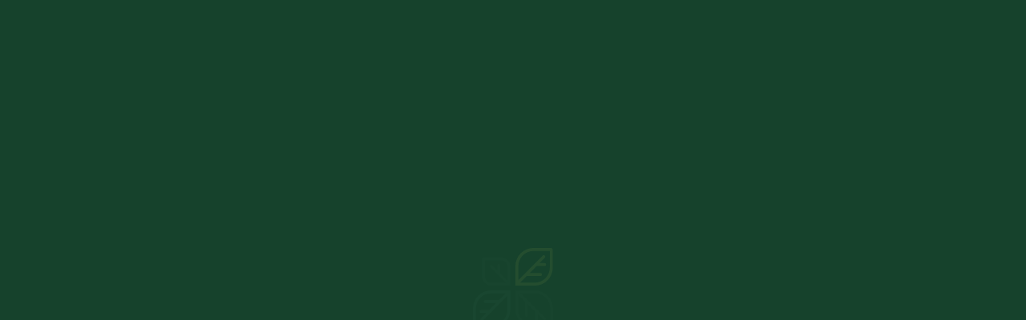

--- FILE ---
content_type: text/html; charset=UTF-8
request_url: https://placedesproducteurs.ca/produit/epinard/
body_size: 16908
content:
<!doctype html>
<html lang="fr-FR">
<head>
<meta charset="UTF-8">
<meta name="viewport" content="width=device-width, initial-scale=1">
<meta name="robots" content="index,follow" />
<link rel="profile" href="http://gmpg.org/xfn/11">
<link rel="pingback" href="https://placedesproducteurs.ca/xmlrpc.php">
<link rel="preconnect" href="https://fonts.gstatic.com">
<link href="https://fonts.googleapis.com/css2?family=Work+Sans:ital,wght@0,300;0,400;0,500;0,600;1,500&display=swap" rel="stylesheet">
<link href="https://fonts.googleapis.com/css2?family=Montserrat&display=swap" rel="stylesheet"> 
<link rel="icon" type="image/svg" href="https://placedesproducteurs.ca/wp-content/themes/pdp/assets/images/pdp_favicon_2.svg" sizes="32x32"/>

<script type="text/javascript">
	window.dataLayer = window.dataLayer || [];

	function gtag() {
		dataLayer.push(arguments);
	}

	gtag("consent", "default", {
		ad_personalization: "denied",
		ad_storage: "denied",
		ad_user_data: "denied",
		analytics_storage: "denied",
		functionality_storage: "denied",
		personalization_storage: "denied",
		security_storage: "granted",
		wait_for_update: 500,
	});
	gtag("set", "ads_data_redaction", true);
	</script>
<script type="text/javascript">
		(function (w, d, s, l, i) {
		w[l] = w[l] || [];
		w[l].push({'gtm.start': new Date().getTime(), event: 'gtm.js'});
		var f = d.getElementsByTagName(s)[0], j = d.createElement(s), dl = l !== 'dataLayer' ? '&l=' + l : '';
		j.async = true;
		j.src = 'https://www.googletagmanager.com/gtm.js?id=' + i + dl;
		f.parentNode.insertBefore(j, f);
	})(
		window,
		document,
		'script',
		'dataLayer',
		'GTM-MCP752BQ'
	);
</script>
<script type="text/javascript"
		id="Cookiebot"
		src="https://consent.cookiebot.com/uc.js"
		data-implementation="wp"
		data-cbid="21e4385c-62b2-4a48-b3b0-f5bf4407ae92"
						data-culture="FR"
				async	></script>
<title>Épinard &#8211; La place des producteurs</title>
<link rel="alternate" hreflang="en" href="https://placedesproducteurs.ca/en/produit/spinach/" />
<link rel="alternate" hreflang="fr" href="https://placedesproducteurs.ca/produit/epinard/" />
<link rel="alternate" hreflang="x-default" href="https://placedesproducteurs.ca/produit/epinard/" />
<script>window._wca = window._wca || [];</script>
<link rel='dns-prefetch' href='//stats.wp.com' />
<link rel='dns-prefetch' href='//use.fontawesome.com' />
<link rel='dns-prefetch' href='//fonts.googleapis.com' />
<link rel="alternate" title="oEmbed (JSON)" type="application/json+oembed" href="https://placedesproducteurs.ca/wp-json/oembed/1.0/embed?url=https%3A%2F%2Fplacedesproducteurs.ca%2Fproduit%2Fepinard%2F" />
<link rel="alternate" title="oEmbed (XML)" type="text/xml+oembed" href="https://placedesproducteurs.ca/wp-json/oembed/1.0/embed?url=https%3A%2F%2Fplacedesproducteurs.ca%2Fproduit%2Fepinard%2F&#038;format=xml" />
<style id='wp-img-auto-sizes-contain-inline-css'>
img:is([sizes=auto i],[sizes^="auto," i]){contain-intrinsic-size:3000px 1500px}
/*# sourceURL=wp-img-auto-sizes-contain-inline-css */
</style>
<link rel='stylesheet' id='font-awesome-css' href='https://placedesproducteurs.ca/wp-content/plugins/woocommerce-ajax-filters/berocket/assets/css/font-awesome.min.css?ver=6.9' media='all' />
<link rel='stylesheet' id='berocket_aapf_widget-style-css' href='https://placedesproducteurs.ca/wp-content/plugins/woocommerce-ajax-filters/assets/frontend/css/fullmain.min.css?ver=3.1.9.6' media='all' />
<style id='classic-theme-styles-inline-css'>
/*! This file is auto-generated */
.wp-block-button__link{color:#fff;background-color:#32373c;border-radius:9999px;box-shadow:none;text-decoration:none;padding:calc(.667em + 2px) calc(1.333em + 2px);font-size:1.125em}.wp-block-file__button{background:#32373c;color:#fff;text-decoration:none}
/*# sourceURL=/wp-includes/css/classic-themes.min.css */
</style>
<link rel='stylesheet' id='storefront-gutenberg-blocks-css' href='https://placedesproducteurs.ca/wp-content/themes/storefront/assets/css/base/gutenberg-blocks.css?ver=4.6.1' media='all' />
<style id='storefront-gutenberg-blocks-inline-css'>

				.wp-block-button__link:not(.has-text-color) {
					color: #333333;
				}

				.wp-block-button__link:not(.has-text-color):hover,
				.wp-block-button__link:not(.has-text-color):focus,
				.wp-block-button__link:not(.has-text-color):active {
					color: #333333;
				}

				.wp-block-button__link:not(.has-background) {
					background-color: #eeeeee;
				}

				.wp-block-button__link:not(.has-background):hover,
				.wp-block-button__link:not(.has-background):focus,
				.wp-block-button__link:not(.has-background):active {
					border-color: #d5d5d5;
					background-color: #d5d5d5;
				}

				.wc-block-grid__products .wc-block-grid__product .wp-block-button__link {
					background-color: #eeeeee;
					border-color: #eeeeee;
					color: #333333;
				}

				.wp-block-quote footer,
				.wp-block-quote cite,
				.wp-block-quote__citation {
					color: #6d6d6d;
				}

				.wp-block-pullquote cite,
				.wp-block-pullquote footer,
				.wp-block-pullquote__citation {
					color: #6d6d6d;
				}

				.wp-block-image figcaption {
					color: #6d6d6d;
				}

				.wp-block-separator.is-style-dots::before {
					color: #333333;
				}

				.wp-block-file a.wp-block-file__button {
					color: #333333;
					background-color: #eeeeee;
					border-color: #eeeeee;
				}

				.wp-block-file a.wp-block-file__button:hover,
				.wp-block-file a.wp-block-file__button:focus,
				.wp-block-file a.wp-block-file__button:active {
					color: #333333;
					background-color: #d5d5d5;
				}

				.wp-block-code,
				.wp-block-preformatted pre {
					color: #6d6d6d;
				}

				.wp-block-table:not( .has-background ):not( .is-style-stripes ) tbody tr:nth-child(2n) td {
					background-color: #fdfdfd;
				}

				.wp-block-cover .wp-block-cover__inner-container h1:not(.has-text-color),
				.wp-block-cover .wp-block-cover__inner-container h2:not(.has-text-color),
				.wp-block-cover .wp-block-cover__inner-container h3:not(.has-text-color),
				.wp-block-cover .wp-block-cover__inner-container h4:not(.has-text-color),
				.wp-block-cover .wp-block-cover__inner-container h5:not(.has-text-color),
				.wp-block-cover .wp-block-cover__inner-container h6:not(.has-text-color) {
					color: #000000;
				}

				.wc-block-components-price-slider__range-input-progress,
				.rtl .wc-block-components-price-slider__range-input-progress {
					--range-color: #7f54b3;
				}

				/* Target only IE11 */
				@media all and (-ms-high-contrast: none), (-ms-high-contrast: active) {
					.wc-block-components-price-slider__range-input-progress {
						background: #7f54b3;
					}
				}

				.wc-block-components-button:not(.is-link) {
					background-color: #333333;
					color: #ffffff;
				}

				.wc-block-components-button:not(.is-link):hover,
				.wc-block-components-button:not(.is-link):focus,
				.wc-block-components-button:not(.is-link):active {
					background-color: #1a1a1a;
					color: #ffffff;
				}

				.wc-block-components-button:not(.is-link):disabled {
					background-color: #333333;
					color: #ffffff;
				}

				.wc-block-cart__submit-container {
					background-color: #ffffff;
				}

				.wc-block-cart__submit-container::before {
					color: rgba(220,220,220,0.5);
				}

				.wc-block-components-order-summary-item__quantity {
					background-color: #ffffff;
					border-color: #6d6d6d;
					box-shadow: 0 0 0 2px #ffffff;
					color: #6d6d6d;
				}
			
/*# sourceURL=storefront-gutenberg-blocks-inline-css */
</style>
<link rel='stylesheet' id='contact-form-7-css' href='https://placedesproducteurs.ca/wp-content/plugins/contact-form-7/includes/css/styles.css?ver=6.1.4' media='all' />
<link rel='stylesheet' id='photoswipe-css' href='https://placedesproducteurs.ca/wp-content/plugins/woocommerce/assets/css/photoswipe/photoswipe.min.css?ver=10.4.3' media='all' />
<link rel='stylesheet' id='photoswipe-default-skin-css' href='https://placedesproducteurs.ca/wp-content/plugins/woocommerce/assets/css/photoswipe/default-skin/default-skin.min.css?ver=10.4.3' media='all' />
<style id='woocommerce-inline-inline-css'>
.woocommerce form .form-row .required { visibility: visible; }
/*# sourceURL=woocommerce-inline-inline-css */
</style>
<link rel='stylesheet' id='wpsr_main_css-css' href='https://placedesproducteurs.ca/wp-content/plugins/wp-socializer/public/css/wpsr.min.css?ver=7.9' media='all' />
<link rel='stylesheet' id='wpsr_fa_icons-css' href='https://use.fontawesome.com/releases/v6.7.2/css/all.css?ver=7.9' media='all' />
<link rel='stylesheet' id='aws-pro-style-css' href='https://placedesproducteurs.ca/wp-content/plugins/advanced-woo-search-pro/assets/css/common.min.css?ver=pro3.51' media='all' />
<link rel='stylesheet' id='storefront-style-css' href='https://placedesproducteurs.ca/wp-content/themes/storefront/style.css?ver=4.6.1' media='all' />
<style id='storefront-style-inline-css'>

			.main-navigation ul li a,
			.site-title a,
			ul.menu li a,
			.site-branding h1 a,
			button.menu-toggle,
			button.menu-toggle:hover,
			.handheld-navigation .dropdown-toggle {
				color: #333333;
			}

			button.menu-toggle,
			button.menu-toggle:hover {
				border-color: #333333;
			}

			.main-navigation ul li a:hover,
			.main-navigation ul li:hover > a,
			.site-title a:hover,
			.site-header ul.menu li.current-menu-item > a {
				color: #747474;
			}

			table:not( .has-background ) th {
				background-color: #f8f8f8;
			}

			table:not( .has-background ) tbody td {
				background-color: #fdfdfd;
			}

			table:not( .has-background ) tbody tr:nth-child(2n) td,
			fieldset,
			fieldset legend {
				background-color: #fbfbfb;
			}

			.site-header,
			.secondary-navigation ul ul,
			.main-navigation ul.menu > li.menu-item-has-children:after,
			.secondary-navigation ul.menu ul,
			.storefront-handheld-footer-bar,
			.storefront-handheld-footer-bar ul li > a,
			.storefront-handheld-footer-bar ul li.search .site-search,
			button.menu-toggle,
			button.menu-toggle:hover {
				background-color: #ffffff;
			}

			p.site-description,
			.site-header,
			.storefront-handheld-footer-bar {
				color: #404040;
			}

			button.menu-toggle:after,
			button.menu-toggle:before,
			button.menu-toggle span:before {
				background-color: #333333;
			}

			h1, h2, h3, h4, h5, h6, .wc-block-grid__product-title {
				color: #333333;
			}

			.widget h1 {
				border-bottom-color: #333333;
			}

			body,
			.secondary-navigation a {
				color: #6d6d6d;
			}

			.widget-area .widget a,
			.hentry .entry-header .posted-on a,
			.hentry .entry-header .post-author a,
			.hentry .entry-header .post-comments a,
			.hentry .entry-header .byline a {
				color: #727272;
			}

			a {
				color: #7f54b3;
			}

			a:focus,
			button:focus,
			.button.alt:focus,
			input:focus,
			textarea:focus,
			input[type="button"]:focus,
			input[type="reset"]:focus,
			input[type="submit"]:focus,
			input[type="email"]:focus,
			input[type="tel"]:focus,
			input[type="url"]:focus,
			input[type="password"]:focus,
			input[type="search"]:focus {
				outline-color: #7f54b3;
			}

			button, input[type="button"], input[type="reset"], input[type="submit"], .button, .widget a.button {
				background-color: #eeeeee;
				border-color: #eeeeee;
				color: #333333;
			}

			button:hover, input[type="button"]:hover, input[type="reset"]:hover, input[type="submit"]:hover, .button:hover, .widget a.button:hover {
				background-color: #d5d5d5;
				border-color: #d5d5d5;
				color: #333333;
			}

			button.alt, input[type="button"].alt, input[type="reset"].alt, input[type="submit"].alt, .button.alt, .widget-area .widget a.button.alt {
				background-color: #333333;
				border-color: #333333;
				color: #ffffff;
			}

			button.alt:hover, input[type="button"].alt:hover, input[type="reset"].alt:hover, input[type="submit"].alt:hover, .button.alt:hover, .widget-area .widget a.button.alt:hover {
				background-color: #1a1a1a;
				border-color: #1a1a1a;
				color: #ffffff;
			}

			.pagination .page-numbers li .page-numbers.current {
				background-color: #e6e6e6;
				color: #636363;
			}

			#comments .comment-list .comment-content .comment-text {
				background-color: #f8f8f8;
			}

			.site-footer {
				background-color: #f0f0f0;
				color: #6d6d6d;
			}

			.site-footer a:not(.button):not(.components-button) {
				color: #333333;
			}

			.site-footer .storefront-handheld-footer-bar a:not(.button):not(.components-button) {
				color: #333333;
			}

			.site-footer h1, .site-footer h2, .site-footer h3, .site-footer h4, .site-footer h5, .site-footer h6, .site-footer .widget .widget-title, .site-footer .widget .widgettitle {
				color: #333333;
			}

			.page-template-template-homepage.has-post-thumbnail .type-page.has-post-thumbnail .entry-title {
				color: #000000;
			}

			.page-template-template-homepage.has-post-thumbnail .type-page.has-post-thumbnail .entry-content {
				color: #000000;
			}

			@media screen and ( min-width: 768px ) {
				.secondary-navigation ul.menu a:hover {
					color: #595959;
				}

				.secondary-navigation ul.menu a {
					color: #404040;
				}

				.main-navigation ul.menu ul.sub-menu,
				.main-navigation ul.nav-menu ul.children {
					background-color: #f0f0f0;
				}

				.site-header {
					border-bottom-color: #f0f0f0;
				}
			}
/*# sourceURL=storefront-style-inline-css */
</style>
<link rel='stylesheet' id='storefront-icons-css' href='https://placedesproducteurs.ca/wp-content/themes/storefront/assets/css/base/icons.css?ver=4.6.1' media='all' />
<link rel='stylesheet' id='storefront-fonts-css' href='https://fonts.googleapis.com/css?family=Source+Sans+Pro%3A400%2C300%2C300italic%2C400italic%2C600%2C700%2C900&#038;subset=latin%2Clatin-ext&#038;ver=4.6.1' media='all' />
<link rel='stylesheet' id='storefront-jetpack-widgets-css' href='https://placedesproducteurs.ca/wp-content/themes/storefront/assets/css/jetpack/widgets.css?ver=4.6.1' media='all' />
<link rel='stylesheet' id='pdp-magnific-popup-css-css' href='https://placedesproducteurs.ca/wp-content/themes/pdp/assets/css/magnific-popup.css?ver=1.1.0' media='all' />
<link rel='stylesheet' id='slick-styles-css' href='https://placedesproducteurs.ca/wp-content/themes/pdp/assets/css/slick.css?ver=1.8.0' media='all' />
<link rel='stylesheet' id='pdp-style-css-css' href='https://placedesproducteurs.ca/wp-content/themes/pdp/assets/css/style.css?ver=1769586820' media='all' />
<link rel='stylesheet' id='pdp-custom-css-css' href='https://placedesproducteurs.ca/wp-content/themes/pdp/assets/css/custom.css?ver=1769586820' media='all' />
<link rel='stylesheet' id='storefront-woocommerce-style-css' href='https://placedesproducteurs.ca/wp-content/themes/storefront/assets/css/woocommerce/woocommerce.css?ver=4.6.1' media='all' />
<style id='storefront-woocommerce-style-inline-css'>
@font-face {
				font-family: star;
				src: url(https://placedesproducteurs.ca/wp-content/plugins/woocommerce/assets/fonts/star.eot);
				src:
					url(https://placedesproducteurs.ca/wp-content/plugins/woocommerce/assets/fonts/star.eot?#iefix) format("embedded-opentype"),
					url(https://placedesproducteurs.ca/wp-content/plugins/woocommerce/assets/fonts/star.woff) format("woff"),
					url(https://placedesproducteurs.ca/wp-content/plugins/woocommerce/assets/fonts/star.ttf) format("truetype"),
					url(https://placedesproducteurs.ca/wp-content/plugins/woocommerce/assets/fonts/star.svg#star) format("svg");
				font-weight: 400;
				font-style: normal;
			}
			@font-face {
				font-family: WooCommerce;
				src: url(https://placedesproducteurs.ca/wp-content/plugins/woocommerce/assets/fonts/WooCommerce.eot);
				src:
					url(https://placedesproducteurs.ca/wp-content/plugins/woocommerce/assets/fonts/WooCommerce.eot?#iefix) format("embedded-opentype"),
					url(https://placedesproducteurs.ca/wp-content/plugins/woocommerce/assets/fonts/WooCommerce.woff) format("woff"),
					url(https://placedesproducteurs.ca/wp-content/plugins/woocommerce/assets/fonts/WooCommerce.ttf) format("truetype"),
					url(https://placedesproducteurs.ca/wp-content/plugins/woocommerce/assets/fonts/WooCommerce.svg#WooCommerce) format("svg");
				font-weight: 400;
				font-style: normal;
			}

			a.cart-contents,
			.site-header-cart .widget_shopping_cart a {
				color: #333333;
			}

			a.cart-contents:hover,
			.site-header-cart .widget_shopping_cart a:hover,
			.site-header-cart:hover > li > a {
				color: #747474;
			}

			table.cart td.product-remove,
			table.cart td.actions {
				border-top-color: #ffffff;
			}

			.storefront-handheld-footer-bar ul li.cart .count {
				background-color: #333333;
				color: #ffffff;
				border-color: #ffffff;
			}

			.woocommerce-tabs ul.tabs li.active a,
			ul.products li.product .price,
			.onsale,
			.wc-block-grid__product-onsale,
			.widget_search form:before,
			.widget_product_search form:before {
				color: #6d6d6d;
			}

			.woocommerce-breadcrumb a,
			a.woocommerce-review-link,
			.product_meta a {
				color: #727272;
			}

			.wc-block-grid__product-onsale,
			.onsale {
				border-color: #6d6d6d;
			}

			.star-rating span:before,
			.quantity .plus, .quantity .minus,
			p.stars a:hover:after,
			p.stars a:after,
			.star-rating span:before,
			#payment .payment_methods li input[type=radio]:first-child:checked+label:before {
				color: #7f54b3;
			}

			.widget_price_filter .ui-slider .ui-slider-range,
			.widget_price_filter .ui-slider .ui-slider-handle {
				background-color: #7f54b3;
			}

			.order_details {
				background-color: #f8f8f8;
			}

			.order_details > li {
				border-bottom: 1px dotted #e3e3e3;
			}

			.order_details:before,
			.order_details:after {
				background: -webkit-linear-gradient(transparent 0,transparent 0),-webkit-linear-gradient(135deg,#f8f8f8 33.33%,transparent 33.33%),-webkit-linear-gradient(45deg,#f8f8f8 33.33%,transparent 33.33%)
			}

			#order_review {
				background-color: #ffffff;
			}

			#payment .payment_methods > li .payment_box,
			#payment .place-order {
				background-color: #fafafa;
			}

			#payment .payment_methods > li:not(.woocommerce-notice) {
				background-color: #f5f5f5;
			}

			#payment .payment_methods > li:not(.woocommerce-notice):hover {
				background-color: #f0f0f0;
			}

			.woocommerce-pagination .page-numbers li .page-numbers.current {
				background-color: #e6e6e6;
				color: #636363;
			}

			.wc-block-grid__product-onsale,
			.onsale,
			.woocommerce-pagination .page-numbers li .page-numbers:not(.current) {
				color: #6d6d6d;
			}

			p.stars a:before,
			p.stars a:hover~a:before,
			p.stars.selected a.active~a:before {
				color: #6d6d6d;
			}

			p.stars.selected a.active:before,
			p.stars:hover a:before,
			p.stars.selected a:not(.active):before,
			p.stars.selected a.active:before {
				color: #7f54b3;
			}

			.single-product div.product .woocommerce-product-gallery .woocommerce-product-gallery__trigger {
				background-color: #eeeeee;
				color: #333333;
			}

			.single-product div.product .woocommerce-product-gallery .woocommerce-product-gallery__trigger:hover {
				background-color: #d5d5d5;
				border-color: #d5d5d5;
				color: #333333;
			}

			.button.added_to_cart:focus,
			.button.wc-forward:focus {
				outline-color: #7f54b3;
			}

			.added_to_cart,
			.site-header-cart .widget_shopping_cart a.button,
			.wc-block-grid__products .wc-block-grid__product .wp-block-button__link {
				background-color: #eeeeee;
				border-color: #eeeeee;
				color: #333333;
			}

			.added_to_cart:hover,
			.site-header-cart .widget_shopping_cart a.button:hover,
			.wc-block-grid__products .wc-block-grid__product .wp-block-button__link:hover {
				background-color: #d5d5d5;
				border-color: #d5d5d5;
				color: #333333;
			}

			.added_to_cart.alt, .added_to_cart, .widget a.button.checkout {
				background-color: #333333;
				border-color: #333333;
				color: #ffffff;
			}

			.added_to_cart.alt:hover, .added_to_cart:hover, .widget a.button.checkout:hover {
				background-color: #1a1a1a;
				border-color: #1a1a1a;
				color: #ffffff;
			}

			.button.loading {
				color: #eeeeee;
			}

			.button.loading:hover {
				background-color: #eeeeee;
			}

			.button.loading:after {
				color: #333333;
			}

			@media screen and ( min-width: 768px ) {
				.site-header-cart .widget_shopping_cart,
				.site-header .product_list_widget li .quantity {
					color: #404040;
				}

				.site-header-cart .widget_shopping_cart .buttons,
				.site-header-cart .widget_shopping_cart .total {
					background-color: #f5f5f5;
				}

				.site-header-cart .widget_shopping_cart {
					background-color: #f0f0f0;
				}
			}
				.storefront-product-pagination a {
					color: #6d6d6d;
					background-color: #ffffff;
				}
				.storefront-sticky-add-to-cart {
					color: #6d6d6d;
					background-color: #ffffff;
				}

				.storefront-sticky-add-to-cart a:not(.button) {
					color: #333333;
				}
/*# sourceURL=storefront-woocommerce-style-inline-css */
</style>
<link rel='stylesheet' id='storefront-child-style-css' href='https://placedesproducteurs.ca/wp-content/themes/pdp/style.css?ver=1.0.0' media='all' />
<link rel='stylesheet' id='storefront-woocommerce-brands-style-css' href='https://placedesproducteurs.ca/wp-content/themes/storefront/assets/css/woocommerce/extensions/brands.css?ver=4.6.1' media='all' />
<script src="https://placedesproducteurs.ca/wp-includes/js/jquery/jquery.min.js?ver=3.7.1" id="jquery-core-js"></script>
<script src="https://placedesproducteurs.ca/wp-includes/js/jquery/jquery-migrate.min.js?ver=3.4.1" id="jquery-migrate-js"></script>
<script src="https://placedesproducteurs.ca/wp-content/plugins/woocommerce/assets/js/zoom/jquery.zoom.min.js?ver=1.7.21-wc.10.4.3" id="wc-zoom-js" defer data-wp-strategy="defer"></script>
<script src="https://placedesproducteurs.ca/wp-content/plugins/woocommerce/assets/js/flexslider/jquery.flexslider.min.js?ver=2.7.2-wc.10.4.3" id="wc-flexslider-js" defer data-wp-strategy="defer"></script>
<script src="https://placedesproducteurs.ca/wp-content/plugins/woocommerce/assets/js/photoswipe/photoswipe.min.js?ver=4.1.1-wc.10.4.3" id="wc-photoswipe-js" defer data-wp-strategy="defer"></script>
<script src="https://placedesproducteurs.ca/wp-content/plugins/woocommerce/assets/js/photoswipe/photoswipe-ui-default.min.js?ver=4.1.1-wc.10.4.3" id="wc-photoswipe-ui-default-js" defer data-wp-strategy="defer"></script>
<script id="wc-single-product-js-extra">
var wc_single_product_params = {"i18n_required_rating_text":"Veuillez s\u00e9lectionner une note","i18n_rating_options":["1\u00a0\u00e9toile sur 5","2\u00a0\u00e9toiles sur 5","3\u00a0\u00e9toiles sur 5","4\u00a0\u00e9toiles sur 5","5\u00a0\u00e9toiles sur 5"],"i18n_product_gallery_trigger_text":"Voir la galerie d\u2019images en plein \u00e9cran","review_rating_required":"yes","flexslider":{"rtl":false,"animation":"slide","smoothHeight":true,"directionNav":false,"controlNav":"thumbnails","slideshow":false,"animationSpeed":500,"animationLoop":false,"allowOneSlide":false},"zoom_enabled":"1","zoom_options":[],"photoswipe_enabled":"1","photoswipe_options":{"shareEl":false,"closeOnScroll":false,"history":false,"hideAnimationDuration":0,"showAnimationDuration":0},"flexslider_enabled":"1"};
//# sourceURL=wc-single-product-js-extra
</script>
<script src="https://placedesproducteurs.ca/wp-content/plugins/woocommerce/assets/js/frontend/single-product.min.js?ver=10.4.3" id="wc-single-product-js" defer data-wp-strategy="defer"></script>
<script src="https://placedesproducteurs.ca/wp-content/plugins/woocommerce/assets/js/jquery-blockui/jquery.blockUI.min.js?ver=2.7.0-wc.10.4.3" id="wc-jquery-blockui-js" defer data-wp-strategy="defer"></script>
<script src="https://placedesproducteurs.ca/wp-content/plugins/woocommerce/assets/js/js-cookie/js.cookie.min.js?ver=2.1.4-wc.10.4.3" id="wc-js-cookie-js" defer data-wp-strategy="defer"></script>
<script id="woocommerce-js-extra">
var woocommerce_params = {"ajax_url":"/wp-admin/admin-ajax.php","wc_ajax_url":"/?wc-ajax=%%endpoint%%","i18n_password_show":"Afficher le mot de passe","i18n_password_hide":"Masquer le mot de passe"};
//# sourceURL=woocommerce-js-extra
</script>
<script src="https://placedesproducteurs.ca/wp-content/plugins/woocommerce/assets/js/frontend/woocommerce.min.js?ver=10.4.3" id="woocommerce-js" defer data-wp-strategy="defer"></script>
<script id="wc-cart-fragments-js-extra">
var wc_cart_fragments_params = {"ajax_url":"/wp-admin/admin-ajax.php","wc_ajax_url":"/?wc-ajax=%%endpoint%%","cart_hash_key":"wc_cart_hash_6f2d7a449ba4d17869f5d301a501f7f5-fr","fragment_name":"wc_fragments_6f2d7a449ba4d17869f5d301a501f7f5","request_timeout":"5000"};
//# sourceURL=wc-cart-fragments-js-extra
</script>
<script src="https://placedesproducteurs.ca/wp-content/plugins/woocommerce/assets/js/frontend/cart-fragments.min.js?ver=10.4.3" id="wc-cart-fragments-js" defer data-wp-strategy="defer"></script>
<script src="https://stats.wp.com/s-202605.js" id="woocommerce-analytics-js" defer data-wp-strategy="defer"></script>
<script>(function(w,d,s,l,i){w[l]=w[l]||[];w[l].push({'gtm.start':
new Date().getTime(),event:'gtm.js'});var f=d.getElementsByTagName(s)[0],
j=d.createElement(s),dl=l!='dataLayer'?'&l='+l:'';j.async=true;j.src=
'https://www.googletagmanager.com/gtm.js?id='+i+dl;f.parentNode.insertBefore(j,f);
})(window,document,'script','dataLayer','GTM-MCP752BQ');</script><link rel="https://api.w.org/" href="https://placedesproducteurs.ca/wp-json/" /><link rel="alternate" title="JSON" type="application/json" href="https://placedesproducteurs.ca/wp-json/wp/v2/product/978" /><link rel="canonical" href="https://placedesproducteurs.ca/produit/epinard/" />
<link rel='shortlink' href='https://placedesproducteurs.ca/?p=978' />
<meta name="generator" content="WPML ver:4.8.6 stt:1,4;" />
	<style>img#wpstats{display:none}</style>
			<noscript><style>.woocommerce-product-gallery{ opacity: 1 !important; }</style></noscript>
	<meta name="generator" content="Powered by WPBakery Page Builder - drag and drop page builder for WordPress."/>
		<style id="wp-custom-css">
			.page-template-contact .carousel-logo{
	display: none;
}
.header_menu_desktop .aws-container .aws-search-form .aws-wrapper .aws-search-field{
	padding:15px 24px;
}

#CybotCookiebotDialogPoweredByText, #CybotCookiebotDialogHeader{
	display: none !important;
}

#CybotCookiebotDialogBodyLevelButtonLevelOptinAllowAll{
	background: #487960 !important;
  border: none !important;
}
#CybotCookiebotDialogBodyButtonDecline{
	color:#487960 !important;
	border-color:#487960 !important;
}

#CybotCookiebotDialogBodyEdgeMoreDetails a{
	color:#487960 !important;
	font-size: 12px;
}

#CybotCookiebotDialogBodyEdgeMoreDetails a:after{
	border-color:#487960 !important;
	width:5px !important;
	height: 5px !important;
}

#CybotCookiebotDialogNav .CybotCookiebotDialogNavItemLink.CybotCookiebotDialogActive{
	color:#487960 !important;
	border:none !important;
	border-bottom:1px solid #487960 !important;
}
#CybotCookiebotDialogNav .CybotCookiebotDialogNavItemLink:hover{
	color: #487960 !important;
}
#CybotCookiebotDialogBodyLevelWrapper{
	display:none !important;
}
#CybotCookiebotDialogBodyContentTitle{
	font-size: 20px !important;
}
#CybotCookiebotDialogBodyContentText{
	font-size: 12px !important;
  line-height: 150%;
}
.CybotCookiebotDialogBodyBottomWrapper{
	margin-top: 10px !important;
	border:none !important;
}
#CybotCookiebotDialogBodyLevelButtonLevelOptinAllowAll{
	padding: 8px !important;
}
#CybotCookiebotDialogBodyButtonDecline{
	padding: 6px !important;
}
#CybotCookiebotDialog{
	padding-top: 10px !important;
  padding-bottom: 10px !important;
}
#CybotCookiebotDialogFooter{
	display: flex;
  align-items: center;
}
#CybotCookiebotDialogBodyButtons{
	width:100%;
}
#CybotCookiebotDialogFooter{
	height:100%;
}
#CybotCookiebotDialogBodyLevelButtonLevelOptinAllowallSelection, #CybotCookiebotDialogBodyLevelButtonCustomize{
	color: #487960 !important;
  border-color: #487960 !important;
  padding: 6px !important;
}

.CybotCookiebotScrollContainer{
	min-height:10px !important;
}

#CybotCookiebotDialogFooter{
	height:auto !important;
}

.CybotCookiebotDialogArrow{
	border-color:#487960 !important;
}

#CybotCookiebotDialogFooter{
	margin-top:15px !important;
}
.beta + h3, h2 + h3{
	border:none;
}
		</style>
		<noscript><style> .wpb_animate_when_almost_visible { opacity: 1; }</style></noscript>
<!-- Global site tag (gtag.js) - Google Analytics -->
<script async src='https://www.googletagmanager.com/gtag/js?id=G-MCP752BQ'></script>
<script>
  window.dataLayer = window.dataLayer || [];
  function gtag(){dataLayer.push(arguments);}
  gtag('js', new Date());
  gtag('config', 'G-MCP752BQ');
</script>

<style id='global-styles-inline-css'>
:root{--wp--preset--aspect-ratio--square: 1;--wp--preset--aspect-ratio--4-3: 4/3;--wp--preset--aspect-ratio--3-4: 3/4;--wp--preset--aspect-ratio--3-2: 3/2;--wp--preset--aspect-ratio--2-3: 2/3;--wp--preset--aspect-ratio--16-9: 16/9;--wp--preset--aspect-ratio--9-16: 9/16;--wp--preset--color--black: #000000;--wp--preset--color--cyan-bluish-gray: #abb8c3;--wp--preset--color--white: #ffffff;--wp--preset--color--pale-pink: #f78da7;--wp--preset--color--vivid-red: #cf2e2e;--wp--preset--color--luminous-vivid-orange: #ff6900;--wp--preset--color--luminous-vivid-amber: #fcb900;--wp--preset--color--light-green-cyan: #7bdcb5;--wp--preset--color--vivid-green-cyan: #00d084;--wp--preset--color--pale-cyan-blue: #8ed1fc;--wp--preset--color--vivid-cyan-blue: #0693e3;--wp--preset--color--vivid-purple: #9b51e0;--wp--preset--gradient--vivid-cyan-blue-to-vivid-purple: linear-gradient(135deg,rgb(6,147,227) 0%,rgb(155,81,224) 100%);--wp--preset--gradient--light-green-cyan-to-vivid-green-cyan: linear-gradient(135deg,rgb(122,220,180) 0%,rgb(0,208,130) 100%);--wp--preset--gradient--luminous-vivid-amber-to-luminous-vivid-orange: linear-gradient(135deg,rgb(252,185,0) 0%,rgb(255,105,0) 100%);--wp--preset--gradient--luminous-vivid-orange-to-vivid-red: linear-gradient(135deg,rgb(255,105,0) 0%,rgb(207,46,46) 100%);--wp--preset--gradient--very-light-gray-to-cyan-bluish-gray: linear-gradient(135deg,rgb(238,238,238) 0%,rgb(169,184,195) 100%);--wp--preset--gradient--cool-to-warm-spectrum: linear-gradient(135deg,rgb(74,234,220) 0%,rgb(151,120,209) 20%,rgb(207,42,186) 40%,rgb(238,44,130) 60%,rgb(251,105,98) 80%,rgb(254,248,76) 100%);--wp--preset--gradient--blush-light-purple: linear-gradient(135deg,rgb(255,206,236) 0%,rgb(152,150,240) 100%);--wp--preset--gradient--blush-bordeaux: linear-gradient(135deg,rgb(254,205,165) 0%,rgb(254,45,45) 50%,rgb(107,0,62) 100%);--wp--preset--gradient--luminous-dusk: linear-gradient(135deg,rgb(255,203,112) 0%,rgb(199,81,192) 50%,rgb(65,88,208) 100%);--wp--preset--gradient--pale-ocean: linear-gradient(135deg,rgb(255,245,203) 0%,rgb(182,227,212) 50%,rgb(51,167,181) 100%);--wp--preset--gradient--electric-grass: linear-gradient(135deg,rgb(202,248,128) 0%,rgb(113,206,126) 100%);--wp--preset--gradient--midnight: linear-gradient(135deg,rgb(2,3,129) 0%,rgb(40,116,252) 100%);--wp--preset--font-size--small: 14px;--wp--preset--font-size--medium: 23px;--wp--preset--font-size--large: 26px;--wp--preset--font-size--x-large: 42px;--wp--preset--font-size--normal: 16px;--wp--preset--font-size--huge: 37px;--wp--preset--spacing--20: 0.44rem;--wp--preset--spacing--30: 0.67rem;--wp--preset--spacing--40: 1rem;--wp--preset--spacing--50: 1.5rem;--wp--preset--spacing--60: 2.25rem;--wp--preset--spacing--70: 3.38rem;--wp--preset--spacing--80: 5.06rem;--wp--preset--shadow--natural: 6px 6px 9px rgba(0, 0, 0, 0.2);--wp--preset--shadow--deep: 12px 12px 50px rgba(0, 0, 0, 0.4);--wp--preset--shadow--sharp: 6px 6px 0px rgba(0, 0, 0, 0.2);--wp--preset--shadow--outlined: 6px 6px 0px -3px rgb(255, 255, 255), 6px 6px rgb(0, 0, 0);--wp--preset--shadow--crisp: 6px 6px 0px rgb(0, 0, 0);}:root :where(.is-layout-flow) > :first-child{margin-block-start: 0;}:root :where(.is-layout-flow) > :last-child{margin-block-end: 0;}:root :where(.is-layout-flow) > *{margin-block-start: 24px;margin-block-end: 0;}:root :where(.is-layout-constrained) > :first-child{margin-block-start: 0;}:root :where(.is-layout-constrained) > :last-child{margin-block-end: 0;}:root :where(.is-layout-constrained) > *{margin-block-start: 24px;margin-block-end: 0;}:root :where(.is-layout-flex){gap: 24px;}:root :where(.is-layout-grid){gap: 24px;}body .is-layout-flex{display: flex;}.is-layout-flex{flex-wrap: wrap;align-items: center;}.is-layout-flex > :is(*, div){margin: 0;}body .is-layout-grid{display: grid;}.is-layout-grid > :is(*, div){margin: 0;}.has-black-color{color: var(--wp--preset--color--black) !important;}.has-cyan-bluish-gray-color{color: var(--wp--preset--color--cyan-bluish-gray) !important;}.has-white-color{color: var(--wp--preset--color--white) !important;}.has-pale-pink-color{color: var(--wp--preset--color--pale-pink) !important;}.has-vivid-red-color{color: var(--wp--preset--color--vivid-red) !important;}.has-luminous-vivid-orange-color{color: var(--wp--preset--color--luminous-vivid-orange) !important;}.has-luminous-vivid-amber-color{color: var(--wp--preset--color--luminous-vivid-amber) !important;}.has-light-green-cyan-color{color: var(--wp--preset--color--light-green-cyan) !important;}.has-vivid-green-cyan-color{color: var(--wp--preset--color--vivid-green-cyan) !important;}.has-pale-cyan-blue-color{color: var(--wp--preset--color--pale-cyan-blue) !important;}.has-vivid-cyan-blue-color{color: var(--wp--preset--color--vivid-cyan-blue) !important;}.has-vivid-purple-color{color: var(--wp--preset--color--vivid-purple) !important;}.has-black-background-color{background-color: var(--wp--preset--color--black) !important;}.has-cyan-bluish-gray-background-color{background-color: var(--wp--preset--color--cyan-bluish-gray) !important;}.has-white-background-color{background-color: var(--wp--preset--color--white) !important;}.has-pale-pink-background-color{background-color: var(--wp--preset--color--pale-pink) !important;}.has-vivid-red-background-color{background-color: var(--wp--preset--color--vivid-red) !important;}.has-luminous-vivid-orange-background-color{background-color: var(--wp--preset--color--luminous-vivid-orange) !important;}.has-luminous-vivid-amber-background-color{background-color: var(--wp--preset--color--luminous-vivid-amber) !important;}.has-light-green-cyan-background-color{background-color: var(--wp--preset--color--light-green-cyan) !important;}.has-vivid-green-cyan-background-color{background-color: var(--wp--preset--color--vivid-green-cyan) !important;}.has-pale-cyan-blue-background-color{background-color: var(--wp--preset--color--pale-cyan-blue) !important;}.has-vivid-cyan-blue-background-color{background-color: var(--wp--preset--color--vivid-cyan-blue) !important;}.has-vivid-purple-background-color{background-color: var(--wp--preset--color--vivid-purple) !important;}.has-black-border-color{border-color: var(--wp--preset--color--black) !important;}.has-cyan-bluish-gray-border-color{border-color: var(--wp--preset--color--cyan-bluish-gray) !important;}.has-white-border-color{border-color: var(--wp--preset--color--white) !important;}.has-pale-pink-border-color{border-color: var(--wp--preset--color--pale-pink) !important;}.has-vivid-red-border-color{border-color: var(--wp--preset--color--vivid-red) !important;}.has-luminous-vivid-orange-border-color{border-color: var(--wp--preset--color--luminous-vivid-orange) !important;}.has-luminous-vivid-amber-border-color{border-color: var(--wp--preset--color--luminous-vivid-amber) !important;}.has-light-green-cyan-border-color{border-color: var(--wp--preset--color--light-green-cyan) !important;}.has-vivid-green-cyan-border-color{border-color: var(--wp--preset--color--vivid-green-cyan) !important;}.has-pale-cyan-blue-border-color{border-color: var(--wp--preset--color--pale-cyan-blue) !important;}.has-vivid-cyan-blue-border-color{border-color: var(--wp--preset--color--vivid-cyan-blue) !important;}.has-vivid-purple-border-color{border-color: var(--wp--preset--color--vivid-purple) !important;}.has-vivid-cyan-blue-to-vivid-purple-gradient-background{background: var(--wp--preset--gradient--vivid-cyan-blue-to-vivid-purple) !important;}.has-light-green-cyan-to-vivid-green-cyan-gradient-background{background: var(--wp--preset--gradient--light-green-cyan-to-vivid-green-cyan) !important;}.has-luminous-vivid-amber-to-luminous-vivid-orange-gradient-background{background: var(--wp--preset--gradient--luminous-vivid-amber-to-luminous-vivid-orange) !important;}.has-luminous-vivid-orange-to-vivid-red-gradient-background{background: var(--wp--preset--gradient--luminous-vivid-orange-to-vivid-red) !important;}.has-very-light-gray-to-cyan-bluish-gray-gradient-background{background: var(--wp--preset--gradient--very-light-gray-to-cyan-bluish-gray) !important;}.has-cool-to-warm-spectrum-gradient-background{background: var(--wp--preset--gradient--cool-to-warm-spectrum) !important;}.has-blush-light-purple-gradient-background{background: var(--wp--preset--gradient--blush-light-purple) !important;}.has-blush-bordeaux-gradient-background{background: var(--wp--preset--gradient--blush-bordeaux) !important;}.has-luminous-dusk-gradient-background{background: var(--wp--preset--gradient--luminous-dusk) !important;}.has-pale-ocean-gradient-background{background: var(--wp--preset--gradient--pale-ocean) !important;}.has-electric-grass-gradient-background{background: var(--wp--preset--gradient--electric-grass) !important;}.has-midnight-gradient-background{background: var(--wp--preset--gradient--midnight) !important;}.has-small-font-size{font-size: var(--wp--preset--font-size--small) !important;}.has-medium-font-size{font-size: var(--wp--preset--font-size--medium) !important;}.has-large-font-size{font-size: var(--wp--preset--font-size--large) !important;}.has-x-large-font-size{font-size: var(--wp--preset--font-size--x-large) !important;}
/*# sourceURL=global-styles-inline-css */
</style>
<link rel='stylesheet' id='wc-blocks-style-css' href='https://placedesproducteurs.ca/wp-content/plugins/woocommerce/assets/client/blocks/wc-blocks.css?ver=wc-10.4.3' media='all' />
<link rel='stylesheet' id='wpml-legacy-vertical-list-0-css' href='https://placedesproducteurs.ca/wp-content/plugins/sitepress-multilingual-cms/templates/language-switchers/legacy-list-vertical/style.min.css?ver=1' media='all' />
</head>



<body class="wp-singular product-template-default single single-product postid-978 wp-embed-responsive wp-theme-storefront wp-child-theme-pdp pdp_special_page theme-storefront woocommerce woocommerce-page woocommerce-no-js storefront-secondary-navigation storefront-align-wide right-sidebar woocommerce-active wpb-js-composer js-comp-ver-7.3 vc_responsive">





	<div id="pdp_preload" style="background-color: #16422c">
		
		<div class="logo_preload">
			
			<img class='' src='https://placedesproducteurs.ca/wp-content/uploads/2021/04/logo.svg' alt='La place des producteurs'/>
		</div>

	</div>


<div id="flower_popup_container">
		
	
	<div class="inner_popup_flower">
		
		<div class="content_flower" style="background-image:url(https://placedesproducteurs.ca/wp-content/uploads/2022/01/FLYER-2021-PDP-Acheteurs-pages-1-1.jpg);">
			
			<div class="flower_text">
				
				
			</div>

			<div id="close_flower_popup">
				
				Fermer
			</div>

		</div>

	</div>

</div>

<header class="header_top inner_header_top_internal">
		
	<div class="inner_header_top">
		
		<a class="logo_header" href="https://placedesproducteurs.ca" title="La place des producteurs">
			<img class='' src='https://placedesproducteurs.ca/wp-content/uploads/2021/05/pdp_header_logo.svg' alt='La place des producteurs'/>
		</a>

		<div class="header_menu_desktop">
			
			<div class="inner_header_menu">
				
				<div class="menu-header-pdp"><ul id="menu-menu-header" class="menu"><li id="menu-item-2402" class="menu-item menu-item-type-custom menu-item-object-custom menu-item-has-children menu-item-2402"><a>Services</a>
<ul class="sub-menu">
	<li id="menu-item-1747" class="menu-item menu-item-type-post_type menu-item-object-page menu-item-1747"><a href="https://placedesproducteurs.ca/producteurs/">Vendre à la Place des Producteurs</a></li>
	<li id="menu-item-1746" class="menu-item menu-item-type-post_type menu-item-object-page menu-item-1746"><a href="https://placedesproducteurs.ca/acheteurs/">Acheter à la Place des Producteurs</a></li>
</ul>
</li>
<li id="menu-item-2408" class="menu-item menu-item-type-custom menu-item-object-custom menu-item-has-children menu-item-2408"><a>Produits</a>
<ul class="sub-menu">
	<li id="menu-item-2409" class="menu-item menu-item-type-post_type menu-item-object-page current_page_parent menu-item-2409"><a href="https://placedesproducteurs.ca/produits-et-arrivages/">Produits et arrivages</a></li>
	<li id="menu-item-2410" class="menu-item menu-item-type-post_type menu-item-object-page menu-item-2410"><a href="https://placedesproducteurs.ca/repertoire-des-producteurs/">Répertoire des producteurs</a></li>
</ul>
</li>
<li id="menu-item-1479" class="menu-item menu-item-type-post_type menu-item-object-page menu-item-has-children menu-item-1479"><a href="https://placedesproducteurs.ca/a-propos/">À propos</a>
<ul class="sub-menu">
	<li id="menu-item-1480" class="menu-item menu-item-type-post_type menu-item-object-page menu-item-1480"><a href="https://placedesproducteurs.ca/a-propos/">L’organisation</a></li>
</ul>
</li>
<li id="menu-item-1485" class="menu-item menu-item-type-post_type menu-item-object-page menu-item-1485"><a href="https://placedesproducteurs.ca/nous-joindre/">Nous joindre</a></li>
</ul></div>				<div id="dynamic_search" class="dynamic_search dynamic_search_class">
          <div class="aws-container" data-id="2" data-url="/?wc-ajax=aws_action" data-siteurl="https://placedesproducteurs.ca" data-lang="fr" data-show-loader="true" data-show-more="true" data-ajax-search="true" data-show-page="true" data-show-clear="true" data-mobile-screen="false" data-buttons-order="2" data-target-blank="false" data-use-analytics="false" data-min-chars="1" data-filters="" data-init-filter="1" data-timeout="300" data-notfound="Nothing found" data-more="Voir tous les résultats" data-is-mobile="false" data-page-id="978" data-tax="" data-sku="SKU: " data-item-added="Item added" data-sale-badge="Sale!" ><form class="aws-search-form" action="https://placedesproducteurs.ca/" method="get" role="search" ><div class="aws-wrapper"><label class="aws-search-label" for="6979c08456e1e">Search</label><input  type="search" name="s" id="6979c08456e1e" value="" class="aws-search-field" placeholder="Search" autocomplete="off" /><input type="hidden" name="post_type" value="product"><input type="hidden" name="type_aws" value="true"><input type="hidden" name="aws_id" value="2"><input type="hidden" name="aws_filter" class="awsFilterHidden" value="1"><input type="hidden" name="lang" value="fr"><div class="aws-search-clear"><span>×</span></div><div class="aws-loader"></div></div><div class="aws-search-btn aws-form-btn"><span class="aws-search-btn_icon"><svg focusable="false" xmlns="http://www.w3.org/2000/svg" viewBox="0 0 24 24" width="24px"><path d="M15.5 14h-.79l-.28-.27C15.41 12.59 16 11.11 16 9.5 16 5.91 13.09 3 9.5 3S3 5.91 3 9.5 5.91 16 9.5 16c1.61 0 3.09-.59 4.23-1.57l.27.28v.79l5 4.99L20.49 19l-4.99-5zm-6 0C7.01 14 5 11.99 5 9.5S7.01 5 9.5 5 14 7.01 14 9.5 11.99 14 9.5 14z"></path></svg></span></div></form></div>				</div>
				<div class="pdp_switcher">
					
<div class="wpml-ls-statics-shortcode_actions wpml-ls wpml-ls-legacy-list-vertical">
	<ul role="menu">

					<li class="wpml-ls-slot-shortcode_actions wpml-ls-item wpml-ls-item-en wpml-ls-first-item wpml-ls-last-item wpml-ls-item-legacy-list-vertical" role="none">
				<a href="https://placedesproducteurs.ca/en/produit/spinach/" class="wpml-ls-link" role="menuitem" aria-label="Passer à EN" title="Passer à EN">
					<span class="wpml-ls-display">EN</span></a>
			</li>
		
	</ul>
</div>
				</div>

			</div>

		</div>

		<div class="hamburger_menu_header">
			
			<div class="inner_hamburger">
				
				<span class="hamb"></span>
				<span class="hamb"></span>
				<span class="hamb"></span>

			</div>

			<div class="inner_hamburger_closed">

				<span class="hamb"></span>
				<span class="hamb"></span>

			</div>

			<div class="label_hamburger" data-txt-close="Fermer" data-txt-open="Menu">
				Menu			</div>

			<div class="pdp_switcher">
				
				
<div class="wpml-ls-statics-shortcode_actions wpml-ls wpml-ls-legacy-list-vertical">
	<ul role="menu">

					<li class="wpml-ls-slot-shortcode_actions wpml-ls-item wpml-ls-item-en wpml-ls-first-item wpml-ls-last-item wpml-ls-item-legacy-list-vertical" role="none">
				<a href="https://placedesproducteurs.ca/en/produit/spinach/" class="wpml-ls-link" role="menuitem" aria-label="Passer à EN" title="Passer à EN">
					<span class="wpml-ls-display">EN</span></a>
			</li>
		
	</ul>
</div>

			</div>

		</div>

	</div>

</header>

<div id="hamburger_menu_content">
	
	<div class="inner_hamburger_content">
		
		<div class="container">

			<div class="row align-items-end">
				
				<div class="col-12 col-md-6">
					
					<div class="hamb_log_and_menu_left">
						
						<div class="logo_hamb">
							<a class="logo_header logo_color" href="https://placedesproducteurs.ca" title="La place des producteurs">
								<img class='' src='https://placedesproducteurs.ca/wp-content/uploads/2021/05/pdp_menu_logo.svg' alt='La place des producteurs'/>							</a>

						</div>


						<div class="hamb_menu_left_and_search_form">
							
							<div class="menu-hamburger-menu-left-container"><ul id="menu-hamburger-menu-left" class="menu"><li id="menu-item-2404" class="menu-item menu-item-type-post_type menu-item-object-page menu-item-2404"><a href="https://placedesproducteurs.ca/acheteurs/">Acheter à la PdP</a></li>
<li id="menu-item-2405" class="menu-item menu-item-type-post_type menu-item-object-page menu-item-2405"><a href="https://placedesproducteurs.ca/producteurs/">Vendre à la PdP</a></li>
<li id="menu-item-2411" class="menu-item menu-item-type-post_type menu-item-object-page current_page_parent menu-item-2411"><a href="https://placedesproducteurs.ca/produits-et-arrivages/">Produits et arrivages</a></li>
<li id="menu-item-2412" class="menu-item menu-item-type-post_type menu-item-object-page menu-item-2412"><a href="https://placedesproducteurs.ca/repertoire-des-producteurs/">Répertoire des producteurs</a></li>
<li id="menu-item-2406" class="menu-item menu-item-type-post_type menu-item-object-page menu-item-2406"><a href="https://placedesproducteurs.ca/a-propos/">À propos</a></li>
<li id="menu-item-2407" class="menu-item menu-item-type-post_type menu-item-object-page menu-item-2407"><a href="https://placedesproducteurs.ca/nous-joindre/">Nous joindre</a></li>
</ul></div>
							<div id="dynamic_search_on_humburger" class="dynamic_search_class">
                                <div class="aws-container" data-id="1" data-url="/?wc-ajax=aws_action" data-siteurl="https://placedesproducteurs.ca" data-lang="fr" data-show-loader="true" data-show-more="true" data-ajax-search="true" data-show-page="true" data-show-clear="true" data-mobile-screen="false" data-buttons-order="2" data-target-blank="false" data-use-analytics="false" data-min-chars="1" data-filters="" data-init-filter="1" data-timeout="300" data-notfound="Nothing found" data-more="Voir tous les résultats" data-is-mobile="false" data-page-id="978" data-tax="" data-sku="SKU: " data-item-added="Item added" data-sale-badge="Sale!" ><form class="aws-search-form" action="https://placedesproducteurs.ca/" method="get" role="search" ><div class="aws-wrapper"><label class="aws-search-label" for="6979c0845bf1e">Are you looking for</label><input  type="search" name="s" id="6979c0845bf1e" value="" class="aws-search-field" placeholder="Are you looking for" autocomplete="off" /><input type="hidden" name="post_type" value="product"><input type="hidden" name="type_aws" value="true"><input type="hidden" name="aws_id" value="1"><input type="hidden" name="aws_filter" class="awsFilterHidden" value="1"><input type="hidden" name="lang" value="fr"><div class="aws-search-clear"><span>×</span></div><div class="aws-loader"></div></div><div class="aws-search-btn aws-form-btn"><span class="aws-search-btn_icon"><svg focusable="false" xmlns="http://www.w3.org/2000/svg" viewBox="0 0 24 24" width="24px"><path d="M15.5 14h-.79l-.28-.27C15.41 12.59 16 11.11 16 9.5 16 5.91 13.09 3 9.5 3S3 5.91 3 9.5 5.91 16 9.5 16c1.61 0 3.09-.59 4.23-1.57l.27.28v.79l5 4.99L20.49 19l-4.99-5zm-6 0C7.01 14 5 11.99 5 9.5S7.01 5 9.5 5 14 7.01 14 9.5 11.99 14 9.5 14z"></path></svg></span></div></form></div>
							</div>

						</div>

					</div>

				</div>

				<div class="col-12 col-md-6">
					
					<div class="hamb_menu_right_and_address_and_social">
						
						
						<div class="hamb_address">
							
							
<div class="twBloc_address">
	
	<h2 class="title">Coordonnées</h2>

	<p class="address contact-item">
		<i class="fas fa-map-marker-alt"></i><span>9244 boulevard Pie-IX<br />
Montréal, Québec. H1Z 4H7</span>
	</p>
	<a href="mailto:achats@placedesproducteurs.ca" class="email contact-item" title="achats@placedesproducteurs.ca">
		<i class="fas fa-envelope"></i><span>achats@placedesproducteurs.ca</span>
	</a>
	<a href="tel:1-888-878-8319" class="phone contact-item" title="1-888-878-8319">
		<i class="fas fa-phone-alt"></i><span>1-888-878-8319</span>
	</a>

	
	<div class="main_button button_primary_style">
		<a href="https://maps.app.goo.gl/CEpNTotD6G9u6Nko7" target="_blank" title="Obtenir un itinéraire" class="button">Obtenir un itinéraire</a>
	</div>

</div>
						</div>

						<div class="hamb_social">
							
							



	<div class="twBloc_social">

		
			
				
				<a class="social" href="https://www.facebook.com/laplacedesproducteurs/" target="_blank"><i class="fab fa-facebook"></i></a>

							

		
	</div>


						</div>

					</div>
					
				</div>	

			</div>

		</div>

	</div>

</div>

<div id="page" class="hfeed site">


	<div id="scroll-container" class="site-content scroll-container" tabindex="-1">


		
			

<div id="main-section" class="header_single" style="background-color:#b1de72">
	
	<div class="container">
		
		<div class="inner_content">
			
			<img width="341" height="506" src="https://placedesproducteurs.ca/wp-content/uploads/2021/06/Epinards.png" class="attachment-post-thumbnail size-post-thumbnail wp-post-image" alt="" decoding="async" fetchpriority="high" srcset="https://placedesproducteurs.ca/wp-content/uploads/2021/06/Epinards.png 341w, https://placedesproducteurs.ca/wp-content/uploads/2021/06/Epinards-324x481.png 324w, https://placedesproducteurs.ca/wp-content/uploads/2021/06/Epinards-202x300.png 202w" sizes="(max-width: 341px) 100vw, 341px" />
		</div>

	</div>

</div>
		
			<div id="primary" class="content-area">
			<main id="main" class="site-main" role="main">
		
					
			<div class="woocommerce-notices-wrapper"></div><div id="product-978" class="single_product product type-product post-978 status-publish first instock product_cat-legumes has-post-thumbnail shipping-taxable product-type-simple">

	<div class="container">

		
			<div class="about_product">

				<div class="back_to_previous_page">
					<span class="link_arrow"><span class="icon"></span><span class="cover"></span></span><span class="txt">Retour</span>
				</div>
				
				<div class="inner_about_product">
					<h1 class="title_section">Épinard</h1>
					<h2 class="product_attribut">FIN JUIN À FIN OCTOBRE</h2>

					<!-- <div class="product_content content_wysywig">
						
						<p>Saviez-vous que les<strong> épinards</strong> figurent parmi les légumes les plus riches en fer? Mais comme le fer d’origine végétale est moins bien absorbé par l’organisme que celui d’origine animale, on conseille d’y joindre une source de vitamine C (orange, kiwi, tomate, poivron&#8230;) pour améliorer son absorption!</p>
<p>Saviez-vous que l’épinard appartient à la même famille que le quinoa, cette pseudo-céréale à découvrir qui peut être apprêtée comme le riz, l’orge ou le couscous?</p>
<h3>Achetez</h3>
<p>L’épinard est disponible toute l’année, mais se fait un peu plus rare l’été parce qu’il n’aime pas les grosses chaleurs. Choisissez des épinards aux feuilles vert foncé, brillantes et craquantes. Évitez les feuilles fanées et tachées.</p>
<h3>Conservez</h3>
<p>Conservez vos épinards au réfrigérateur dans le bac à légumes jusqu’à 3 jours suivant leur achat. Blanchissez-les puis mettez-les au congélateur pour les conserver plusieurs mois.</p>
<h3>Prépararez</h3>
<p>Les épinards se mangent cru et cuit: les petites feuilles se savoure crues, les plus épaisses se prêtent mieux à la cuisson. Enlevez la tige et la queue de vos épinards, puis lavez-les dans l’eau froide jusqu’à ce qu’ils ne présentent plus de trace de terre. Prévoyez deux fois et demie la portion d’épinards cuits pour une portion de crus. Frais ou surgelés, ils se cuisent en quelques minutes et maintiennent leur vert éclatant si plongés tout de suite après dans un bain d’eau glacée.</p>
<h3>Restez en santé</h3>
<p>L’épinard est une excellente source de vitamine B9 qui sert au renouvellement des cellules, de vitamine C -pour les épinards crus- qui assure un bon système immunitaire et la formation du collagène, et de vitamine E qui protège les tissus du corps. L’épinard contient également de la pro-vitamine A, du magnésium, du calcium et des fibres. Sachez que les épinards cuits sont plus nutritifs que les crus et qu’ils contiennent plus d’antioxydants.</p>
<p>Pour 125 ml (½ tasse) cuit :</p>
<ul>
<li>Énergie : 20 kcal, Glucides : 4g, Fibres : 2g (source de fibres)</li>
<li>Vitamine K : 590 % de l’AQR (excellente source de vitamine K)</li>
<li>Vitamine A : 100 % de l’AQR (excellente source de vitamine A)</li>
<li>Folates : 60 % de l’AQR (excellente source de folates)</li>
<li>Fer : 25 % de l’AQR (excellente source de fer)</li>
</ul>

					</div> -->

				</div>

			</div>


			
			

				<div class="related_producer">
						
					<div class="row gsap_fade_toggle align-items-center">
						
						<div class="col-12 col-lg-4 slider_cover">
							
							<h2 class="title_section">Disponible chez<br />
ces producteurs</h2>
							
						</div>

						<div class="col-12 col-lg-7 offset-md-1">
							
							<div class="slider slider-related-producer">

								<div class="owl-carousel carousel_producer">


									
										
<div class="item_producer ">

	<a href="https://placedesproducteurs.ca/producers/sebastien-larose/" class="inner_item" title="Sébastien Larose" attr-image="">
		<div class="img_producer"><img src="https://placedesproducteurs.ca/wp-content/themes/pdp/assets/images/profile.svg" class=""></div>
		<h2 class="title_producer">Sébastien Larose</h2>
		<div class="dot">
			<span></span><span></span><span></span><span></span><span></span><span></span><span></span>
		</div>
		<p class="domaine_producer"></p>
		<p class="adresse_producteur"></p>
		<p class="region_producteur">St-Michel (Sud)</p>
	</a>

	<div class="main_button button_primary_style">
		<a href="https://placedesproducteurs.ca/producers/sebastien-larose/" title="Sébastien Larose" class="button">En savoir plus</a>
	</div>

</div>
									
								</div>

								<div class="owl_nav">
					        		<span class="link_arrow owl_prev"><span class="icon"></span><span class="cover"></span></span><span class="link_arrow owl_next"><span class="icon"></span><span class="cover"></span></span>
					        	</div>

							</div>

						</div>

					</div>

				</div>


			

		
	</div>

</div>


		
				</main><!-- #main -->
		</div><!-- #primary -->

		
	

		<input id="pdp_current_url_input" type="hidden" value="https://placedesproducteurs.ca/produit/epinard/"/>

			
				<div id="infolettre-section" class="smouth_scroll_item" data-number="6">
			
					<div class="blur_bg" style="background-image: url(https://placedesproducteurs.ca/wp-content/uploads/2022/01/Capture-decran-le-2021-12-20-a-09.41.32.png);"></div>

					<div class="inner_section gsap_fade_toggle">
						
						<div class="container">
							
							<p class="title_section">Soyez les premiers informés sur nos arrivages<br />
et nos nouvelles les plus fraîches. <br />
Inscrivez vous ici!</p>

							<div class="form_infolettre">
								
								
<div class="wpcf7 no-js" id="wpcf7-f12-o1" lang="fr-FR" dir="ltr" data-wpcf7-id="12">
<div class="screen-reader-response"><p role="status" aria-live="polite" aria-atomic="true"></p> <ul></ul></div>
<form action="/produit/epinard/#wpcf7-f12-o1" method="post" class="wpcf7-form init 316b5eee07aa cmatic-conn cmatic-aud-1 cmatic-mapd0-0 cmatic-v0972 cmatic-sent-0 cmatic-total-4273" aria-label="Formulaire de contact" novalidate="novalidate" data-status="init">
<fieldset class="hidden-fields-container"><input type="hidden" name="_wpcf7" value="12" /><input type="hidden" name="_wpcf7_version" value="6.1.4" /><input type="hidden" name="_wpcf7_locale" value="fr_FR" /><input type="hidden" name="_wpcf7_unit_tag" value="wpcf7-f12-o1" /><input type="hidden" name="_wpcf7_container_post" value="0" /><input type="hidden" name="_wpcf7_posted_data_hash" value="" />
</fieldset>
<div class="container_form">
	<div class="form-group">
		<p><span class="wpcf7-form-control-wrap" data-name="email_infolettre"><input size="40" maxlength="400" class="wpcf7-form-control wpcf7-email wpcf7-text wpcf7-validates-as-email" aria-invalid="false" placeholder="Votre courriel" value="" type="email" name="email_infolettre" /></span>
		</p>
		<div class="form-submit">
			<p><input class="wpcf7-form-control wpcf7-submit has-spinner" type="submit" value="S’inscrire" />
			</p>
		</div>
	</div>
</div><div class="wpcf7-response-output" aria-hidden="true"></div>
</form>
</div>

							</div>

						</div>

					</div>
			
				</div>

			
			<footer id="footer-section" class="site-footer smouth_scroll_item" role="contentinfo" data-number="7">
				
				<div class="container gsap_fade_toggle">
					
					<div class="section_footer first_section_footer">
						
						<div class="row">
							
							<div class="col-12 col-md-5">
								
								<div class="logo_footer_and_address">
									
									<a class="logo-footer" href="https://placedesproducteurs.ca" title="La place des producteurs">
										
										<img class='' src='https://placedesproducteurs.ca/wp-content/uploads/2021/04/logo-1.png' alt='La place des producteurs'/>
									</a>

									
<div class="twBloc_address">
	
	<h2 class="title">Coordonnées</h2>

	<p class="address contact-item">
		<i class="fas fa-map-marker-alt"></i><span>9244 boulevard Pie-IX<br />
Montréal, Québec. H1Z 4H7</span>
	</p>
	<a href="mailto:achats@placedesproducteurs.ca" class="email contact-item" title="achats@placedesproducteurs.ca">
		<i class="fas fa-envelope"></i><span>achats@placedesproducteurs.ca</span>
	</a>
	<a href="tel:1-888-878-8319" class="phone contact-item" title="1-888-878-8319">
		<i class="fas fa-phone-alt"></i><span>1-888-878-8319</span>
	</a>

	
	<div class="main_button button_primary_style">
		<a href="https://maps.app.goo.gl/CEpNTotD6G9u6Nko7" target="_blank" title="Obtenir un itinéraire" class="button">Obtenir un itinéraire</a>
	</div>

</div>
								</div>

							</div>
							<div class="col-12 col-md-7">
								
								<div class="menu_footer_and_logo_partners">
									
									<div class="menu_footer">
										<div class="menu_footer_1">
											<div class="menu-menu-footer-1-container"><ul id="menu-menu-footer-1" class="menu"><li id="menu-item-1750" class="menu-item menu-item-type-post_type menu-item-object-page menu-item-1750"><a href="https://placedesproducteurs.ca/producteurs/">Services aux producteurs</a></li>
<li id="menu-item-1751" class="menu-item menu-item-type-post_type menu-item-object-page menu-item-1751"><a href="https://placedesproducteurs.ca/acheteurs/">Services aux acheteurs</a></li>
<li id="menu-item-96" class="menu-item menu-item-type-post_type menu-item-object-page current_page_parent menu-item-96"><a href="https://placedesproducteurs.ca/produits-et-arrivages/">Liste des produits</a></li>
<li id="menu-item-333" class="menu-item menu-item-type-post_type menu-item-object-page menu-item-333"><a href="https://placedesproducteurs.ca/repertoire-des-producteurs/">Répertoire des producteurs</a></li>
</ul></div>										</div>
										<div class="menu_footer_2">
											<div class="menu-menu-footer-2-container"><ul id="menu-menu-footer-2" class="menu"><li id="menu-item-100" class="menu-item menu-item-type-post_type menu-item-object-page menu-item-100"><a href="https://placedesproducteurs.ca/a-propos/">À propos</a></li>
<li id="menu-item-102" class="menu-item menu-item-type-post_type menu-item-object-page menu-item-102"><a href="https://placedesproducteurs.ca/nous-joindre/">Nous joindre</a></li>
</ul></div>											



	<div class="twBloc_social">

		
			
				
				<a class="social" href="https://www.facebook.com/laplacedesproducteurs/" target="_blank"><i class="fab fa-facebook"></i></a>

							

		
	</div>

										</div>
									</div>

								</div>

							</div>

						</div>
						<div class="logo-partners row align-items-center">
							<a href="" class="item_logo col-12" target="_blank">
								<img class='' src='https://placedesproducteurs.ca/wp-content/uploads/2021/04/Logo-AMPQ.svg' alt='La place des producteurs'/>							</a>
							<div class="col-12">
								
								<div class="row">
									<div class="col-md-5">
									  	<p class="title_partners">
											Fier gestionnaire de										</p>
										<div class="list_logo">
											
																																																															<a href="https://placedesproducteurs.ca" class="item_logo" target="_blank">
															<img class='' src='https://placedesproducteurs.ca/wp-content/uploads/2021/05/pdp_header_logo.svg' alt='La place des producteurs'/>														</a>
																																																																	<a href="https://mangezquebec.com/" class="item_logo" target="_blank">
															<img class='' src='https://placedesproducteurs.ca/wp-content/uploads/2021/04/Logo-Mangez-Quebec.svg' alt='La place des producteurs'/>														</a>
																																															
										</div>
									</div>
									<div class="col-md-7 wrap_partners_logo">
										<div>
										  	<p class="title_partners">
												En collaboration avec											</p>
											<div class="list_logo">
												
																																					<div class="item_logo">
														<img class='' src='https://placedesproducteurs.ca/wp-content/uploads/2022/01/quebec-1.png' alt='La place des producteurs'/>													</div>
																								
											</div>
										</div>
									</div>
								</div>
								
							</div>
							
						</div>

					</div>
					<div class="section_footer second_section_footer">
						
						<div class="row justify-content-between">
							
							<div class="col-12 col-lg-9 copyright_and_menu_bottom">
								
								<div class="copyright_text">
									Tous droits réservés à la Place des producteurs								</div>

								<div class="menu-copyright-container"><ul id="menu-copyright" class="menu"><li id="menu-item-201" class="menu-item menu-item-type-post_type menu-item-object-page menu-item-privacy-policy menu-item-201"><a rel="privacy-policy" href="https://placedesproducteurs.ca/politique-de-confidentialite/">Politique de confidentialité</a></li>
<li id="menu-item-202" class="menu-item menu-item-type-post_type menu-item-object-page menu-item-202"><a href="https://placedesproducteurs.ca/termes-et-conditions/">Termes et conditions</a></li>
</ul></div>
							</div>

							<div class="col-12 col-lg-3 signature">
								Conçu et réalisé&nbsp;<a href="https://www.walterinteractive.com/" target="_blank" title="Walter interactive"><img src="https://placedesproducteurs.ca/wp-content/themes/pdp/assets/images/logo-walter-white.svg" alt="Walter interactive"/></a>
							</div>

						</div>

					</div>

				</div>

			</footer><!-- #colophon -->

		
	</div><!-- #scroll-container -->

	
</div><!-- #page -->




<script type="speculationrules">
{"prefetch":[{"source":"document","where":{"and":[{"href_matches":"/*"},{"not":{"href_matches":["/wp-*.php","/wp-admin/*","/wp-content/uploads/*","/wp-content/*","/wp-content/plugins/*","/wp-content/themes/pdp/*","/wp-content/themes/storefront/*","/*\\?(.+)"]}},{"not":{"selector_matches":"a[rel~=\"nofollow\"]"}},{"not":{"selector_matches":".no-prefetch, .no-prefetch a"}}]},"eagerness":"conservative"}]}
</script>

<!-- WP Socializer 7.9 - JS - Start -->

<!-- WP Socializer - JS - End -->
<script>
function bapf_wpbakery_get_all_filters() {
    var filters_list = [];
    jQuery(".berocket_single_filter_widget").each(function() {
        filters_list.push({id:jQuery(this).data('id'),wid:jQuery(this).data('wid')});
    });
    return filters_list;
}
function bapf_init_wpbakery_grid_filters() {
    jQuery('.brapf_wpb_replace_grid.vc_grid-container').each(function() {
        var data = jQuery(this).data('vc-grid-settings');
        data.brfilter = "";
        data.brfilter_list = bapf_wpbakery_get_all_filters();
        jQuery(this).data('vc-grid-settings', data);
    });
}
bapf_init_wpbakery_grid_filters();
jQuery(document).on('berocket_ajax_products_loaded', function() {
    jQuery('.brapf_wpb_replace_grid.vc_grid-container').each(function() {
        var data = jQuery(this).data('vc-grid-settings');
        data.brfilter = braapf_get_current_url_data().filter;
        data.brfilter_list = bapf_wpbakery_get_all_filters();
        jQuery(this).data('vc-grid-settings', data);
        if( typeof(jQuery(this).vcGrid) == 'function' ) {
            jQuery(this).data('vcGrid', null).vcGrid();
        }
    });
});
jQuery(document).on('bapf_ajax_load_replace', function() {
    if( jQuery('.bapf_ajax_load_replace').length ) {
        braapf_replace_each_filter(jQuery('.bapf_ajax_load_replace').html());
        jQuery('.bapf_ajax_load_replace').remove();
    }
    braapf_remove_loader_element('');
});

bapf_apply_filters_to_page_js_composer = function(filter_products, context, element, url_filtered) {
    if( jQuery('.brapf_wpb_replace_grid.vc_grid-container').length > 0 && jQuery(the_ajax_script.products_holder_id).length == jQuery('.brapf_wpb_replace_grid.vc_grid-container').length ) {
        braapf_selected_filters_area_set();
        braapf_change_url_history_api(url_filtered, {replace:the_ajax_script.seo_friendly_urls});
        braapf_add_loader_element('', '', '', '', 'default');
        jQuery('.brapf_wpb_replace_grid.vc_grid-container').each(function() {
            var data = jQuery(this).data('vc-grid-settings');
            data.brfilter = braapf_get_current_url_data().filter;
            data.brfilter_list = bapf_wpbakery_get_all_filters();
            jQuery(this).data('vc-grid-settings', data);
            if( typeof(jQuery(this).vcGrid) == 'function' ) {
                jQuery(this).html('');
                jQuery(this).data('vcGrid', null).vcGrid();
            }
        });
        return false;
    }
    return filter_products;
}
if ( typeof(berocket_add_filter) == 'function' ) {
    berocket_add_filter('apply_filters_to_page', bapf_apply_filters_to_page_js_composer);
} else {
    jQuery(document).on('berocket_hooks_ready', function() {
        berocket_add_filter('apply_filters_to_page', bapf_apply_filters_to_page_js_composer);
    });
}
</script>
<div id="photoswipe-fullscreen-dialog" class="pswp" tabindex="-1" role="dialog" aria-modal="true" aria-hidden="true" aria-label="Image plein écran">
	<div class="pswp__bg"></div>
	<div class="pswp__scroll-wrap">
		<div class="pswp__container">
			<div class="pswp__item"></div>
			<div class="pswp__item"></div>
			<div class="pswp__item"></div>
		</div>
		<div class="pswp__ui pswp__ui--hidden">
			<div class="pswp__top-bar">
				<div class="pswp__counter"></div>
				<button class="pswp__button pswp__button--zoom" aria-label="Zoomer/Dézoomer"></button>
				<button class="pswp__button pswp__button--fs" aria-label="Basculer en plein écran"></button>
				<button class="pswp__button pswp__button--share" aria-label="Partagez"></button>
				<button class="pswp__button pswp__button--close" aria-label="Fermer (Echap)"></button>
				<div class="pswp__preloader">
					<div class="pswp__preloader__icn">
						<div class="pswp__preloader__cut">
							<div class="pswp__preloader__donut"></div>
						</div>
					</div>
				</div>
			</div>
			<div class="pswp__share-modal pswp__share-modal--hidden pswp__single-tap">
				<div class="pswp__share-tooltip"></div>
			</div>
			<button class="pswp__button pswp__button--arrow--left" aria-label="Précédent (flèche  gauche)"></button>
			<button class="pswp__button pswp__button--arrow--right" aria-label="Suivant (flèche droite)"></button>
			<div class="pswp__caption">
				<div class="pswp__caption__center"></div>
			</div>
		</div>
	</div>
</div>
	<script>
		(function () {
			var c = document.body.className;
			c = c.replace(/woocommerce-no-js/, 'woocommerce-js');
			document.body.className = c;
		})();
	</script>
	<script src="https://placedesproducteurs.ca/wp-includes/js/dist/hooks.min.js?ver=dd5603f07f9220ed27f1" id="wp-hooks-js"></script>
<script src="https://placedesproducteurs.ca/wp-includes/js/dist/i18n.min.js?ver=c26c3dc7bed366793375" id="wp-i18n-js"></script>
<script id="wp-i18n-js-after">
wp.i18n.setLocaleData( { 'text direction\u0004ltr': [ 'ltr' ] } );
//# sourceURL=wp-i18n-js-after
</script>
<script src="https://placedesproducteurs.ca/wp-content/plugins/contact-form-7/includes/swv/js/index.js?ver=6.1.4" id="swv-js"></script>
<script id="contact-form-7-js-translations">
( function( domain, translations ) {
	var localeData = translations.locale_data[ domain ] || translations.locale_data.messages;
	localeData[""].domain = domain;
	wp.i18n.setLocaleData( localeData, domain );
} )( "contact-form-7", {"translation-revision-date":"2025-02-06 12:02:14+0000","generator":"GlotPress\/4.0.1","domain":"messages","locale_data":{"messages":{"":{"domain":"messages","plural-forms":"nplurals=2; plural=n > 1;","lang":"fr"},"This contact form is placed in the wrong place.":["Ce formulaire de contact est plac\u00e9 dans un mauvais endroit."],"Error:":["Erreur\u00a0:"]}},"comment":{"reference":"includes\/js\/index.js"}} );
//# sourceURL=contact-form-7-js-translations
</script>
<script id="contact-form-7-js-before">
var wpcf7 = {
    "api": {
        "root": "https:\/\/placedesproducteurs.ca\/wp-json\/",
        "namespace": "contact-form-7\/v1"
    }
};
//# sourceURL=contact-form-7-js-before
</script>
<script src="https://placedesproducteurs.ca/wp-content/plugins/contact-form-7/includes/js/index.js?ver=6.1.4" id="contact-form-7-js"></script>
<script id="mailchimp-woocommerce-js-extra">
var mailchimp_public_data = {"site_url":"https://placedesproducteurs.ca","ajax_url":"https://placedesproducteurs.ca/wp-admin/admin-ajax.php","disable_carts":"","subscribers_only":"","language":"fr","allowed_to_set_cookies":"1"};
//# sourceURL=mailchimp-woocommerce-js-extra
</script>
<script src="https://placedesproducteurs.ca/wp-content/plugins/mailchimp-for-woocommerce/public/js/mailchimp-woocommerce-public.min.js?ver=5.5.1.07" id="mailchimp-woocommerce-js"></script>
<script src="https://placedesproducteurs.ca/wp-content/themes/storefront/assets/js/navigation.min.js?ver=4.6.1" id="storefront-navigation-js"></script>
<script src="https://placedesproducteurs.ca/wp-includes/js/dist/vendor/wp-polyfill.min.js?ver=3.15.0" id="wp-polyfill-js"></script>
<script src="https://placedesproducteurs.ca/wp-content/plugins/jetpack/jetpack_vendor/automattic/woocommerce-analytics/build/woocommerce-analytics-client.js?minify=false&amp;ver=75adc3c1e2933e2c8c6a" id="woocommerce-analytics-client-js" defer data-wp-strategy="defer"></script>
<script id="cart-widget-js-extra">
var actions = {"is_lang_switched":"0","force_reset":"0"};
//# sourceURL=cart-widget-js-extra
</script>
<script src="https://placedesproducteurs.ca/wp-content/plugins/woocommerce-multilingual/res/js/cart_widget.min.js?ver=5.5.3.1" id="cart-widget-js" defer data-wp-strategy="defer"></script>
<script src="https://placedesproducteurs.ca/wp-content/plugins/woocommerce/assets/js/sourcebuster/sourcebuster.min.js?ver=10.4.3" id="sourcebuster-js-js"></script>
<script id="wc-order-attribution-js-extra">
var wc_order_attribution = {"params":{"lifetime":1.0e-5,"session":30,"base64":false,"ajaxurl":"https://placedesproducteurs.ca/wp-admin/admin-ajax.php","prefix":"wc_order_attribution_","allowTracking":true},"fields":{"source_type":"current.typ","referrer":"current_add.rf","utm_campaign":"current.cmp","utm_source":"current.src","utm_medium":"current.mdm","utm_content":"current.cnt","utm_id":"current.id","utm_term":"current.trm","utm_source_platform":"current.plt","utm_creative_format":"current.fmt","utm_marketing_tactic":"current.tct","session_entry":"current_add.ep","session_start_time":"current_add.fd","session_pages":"session.pgs","session_count":"udata.vst","user_agent":"udata.uag"}};
//# sourceURL=wc-order-attribution-js-extra
</script>
<script src="https://placedesproducteurs.ca/wp-content/plugins/woocommerce/assets/js/frontend/order-attribution.min.js?ver=10.4.3" id="wc-order-attribution-js"></script>
<script src="https://placedesproducteurs.ca/wp-content/themes/pdp/assets/js/pdp-aws-pro-script.js?ver=1769586820" id="pdp-aws-pro-script-js-js"></script>
<script src="https://placedesproducteurs.ca/wp-content/themes/pdp/assets/js/placeholderTypewriter.js?ver=1.0" id="typewriter-js"></script>
<script src="https://placedesproducteurs.ca/wp-content/themes/pdp/assets/js/slick.min.js?ver=1.8.0" id="slick-scripts-js"></script>
<script src="https://placedesproducteurs.ca/wp-content/themes/pdp/assets/js/jquery.magnific-popup.min.js?ver=1.1.0" id="pdp-magnific-popup-js-js"></script>
<script src="https://placedesproducteurs.ca/wp-content/themes/pdp/assets/js/gsap/gsap.min.js?ver=1769586820" id="gsap-js-js"></script>
<script src="https://placedesproducteurs.ca/wp-content/themes/pdp/assets/js/gsap/GSDevTools.min.js?ver=1769586820" id="gsap-devtools-js-js"></script>
<script src="https://placedesproducteurs.ca/wp-content/themes/pdp/assets/js/gsap/ScrollTrigger.min.js?ver=1769586820" id="gsap-scrolltrigger-js-js"></script>
<script src="https://placedesproducteurs.ca/wp-content/themes/pdp/assets/js/gsap/Draggable.min.js?ver=1769586820" id="gsap-draggable-js-js"></script>
<script src="https://placedesproducteurs.ca/wp-content/themes/pdp/assets/js/gsap/SplitText.min.js?ver=1769586820" id="gsap-splittext-js-js"></script>
<script src="https://placedesproducteurs.ca/wp-content/themes/pdp/assets/js/gsap/EasePack.min.js?ver=1769586820" id="gsap-easepack-js-js"></script>
<script id="pdp-custom-js-js-extra">
var pdp_php_to_js = {"inputPlacaholderTyping":[" un producteur d\u2019ici?"," un produit du Qu\u00e9bec?"," un emplacement \u00e0 louer?"],"inputDefaultText":"Recherchez-vous","inputDefaultTextHeader":"Que recherchez-vous ?","ajax_pdp":{"site_url":"https://placedesproducteurs.ca","ajax_url":"https://placedesproducteurs.ca/wp-admin/admin-ajax.php"},"data_liste_product":{"culture_filter_header_text":"Types de culture","all_text":"Tous","delete_text":"Supprimer","update_text":"Mettre \u00e0 jour"}};
//# sourceURL=pdp-custom-js-js-extra
</script>
<script src="https://placedesproducteurs.ca/wp-content/themes/pdp/assets/js/custom.js?ver=1769586820" id="pdp-custom-js-js"></script>
<script id="pdp-ajax-js-js-extra">
var pdp_php_to_js = {"inputPlacaholderTyping":[" un producteur d\u2019ici?"," un produit du Qu\u00e9bec?"," un emplacement \u00e0 louer?"],"inputDefaultText":"Recherchez-vous","inputDefaultTextHeader":"Que recherchez-vous ?","ajax_pdp":{"site_url":"https://placedesproducteurs.ca","ajax_url":"https://placedesproducteurs.ca/wp-admin/admin-ajax.php"},"data_liste_product":{"culture_filter_header_text":"Types de culture","all_text":"Tous","delete_text":"Supprimer","update_text":"Mettre \u00e0 jour"}};
//# sourceURL=pdp-ajax-js-js-extra
</script>
<script src="https://placedesproducteurs.ca/wp-content/themes/pdp/assets/js/pdp_ajax.js?ver=1769586820" id="pdp-ajax-js-js"></script>
<script src="https://placedesproducteurs.ca/wp-content/themes/storefront/assets/js/woocommerce/header-cart.min.js?ver=4.6.1" id="storefront-header-cart-js"></script>
<script src="https://placedesproducteurs.ca/wp-content/themes/storefront/assets/js/footer.min.js?ver=4.6.1" id="storefront-handheld-footer-bar-js"></script>
<script src="https://placedesproducteurs.ca/wp-content/themes/storefront/assets/js/woocommerce/extensions/brands.min.js?ver=4.6.1" id="storefront-woocommerce-brands-js"></script>
<script id="jetpack-stats-js-before">
_stq = window._stq || [];
_stq.push([ "view", {"v":"ext","blog":"245655950","post":"978","tz":"-4","srv":"placedesproducteurs.ca","j":"1:15.4"} ]);
_stq.push([ "clickTrackerInit", "245655950", "978" ]);
//# sourceURL=jetpack-stats-js-before
</script>
<script src="https://stats.wp.com/e-202605.js" id="jetpack-stats-js" defer data-wp-strategy="defer"></script>
<script id="wpsr_main_js-js-extra">
var wp_socializer = {"ajax_url":"https://placedesproducteurs.ca/wp-admin/admin-ajax.php"};
//# sourceURL=wpsr_main_js-js-extra
</script>
<script src="https://placedesproducteurs.ca/wp-content/plugins/wp-socializer/public/js/wp-socializer.min.js?ver=7.9" id="wpsr_main_js-js"></script>
<script><!-- Google Tag Manager (noscript) -->
<noscript><iframe src="https://www.googletagmanager.com/ns.html?id=GTM-MCP752BQ"
height="0" width="0" style="display:none;visibility:hidden"></iframe></noscript>
<!-- End Google Tag Manager (noscript) --></script>		<script type="text/javascript">
			(function() {
				window.wcAnalytics = window.wcAnalytics || {};
				const wcAnalytics = window.wcAnalytics;

				// Set the assets URL for webpack to find the split assets.
				wcAnalytics.assets_url = 'https://placedesproducteurs.ca/wp-content/plugins/jetpack/jetpack_vendor/automattic/woocommerce-analytics/src/../build/';

				// Set the REST API tracking endpoint URL.
				wcAnalytics.trackEndpoint = 'https://placedesproducteurs.ca/wp-json/woocommerce-analytics/v1/track';

				// Set common properties for all events.
				wcAnalytics.commonProps = {"blog_id":245655950,"store_id":"110a8715-9206-487b-8ea5-9aa62c8597a1","ui":null,"url":"https://placedesproducteurs.ca","woo_version":"10.4.3","wp_version":"6.9","store_admin":0,"device":"desktop","store_currency":"CAD","timezone":"-04:00","is_guest":1};

				// Set the event queue.
				wcAnalytics.eventQueue = [{"eventName":"product_view","props":{"pi":978,"pn":"\u00c9pinard","pc":"L\u00e9gumes","pp":"","pt":"simple"}}];

				// Features.
				wcAnalytics.features = {
					ch: false,
					sessionTracking: false,
					proxy: false,
				};

				wcAnalytics.breadcrumbs = ["Produits et arrivages","L\u00e9gumes","\u00c9pinard"];

				// Page context flags.
				wcAnalytics.pages = {
					isAccountPage: false,
					isCart: false,
				};
			})();
		</script>
		
<style type="text/css">
	
	.blog #content_listing .filter_container .caf-post-layout-container .filter_container .listing_filter .item_filter a.active{
		background-color: #d9e3de;
		border-color: transparent;
	}

</style>

<script type=“text/javascript”> _linkedin_partner_id = “4671025"; window._linkedin_data_partner_ids = window._linkedin_data_partner_ids || []; window._linkedin_data_partner_ids.push(_linkedin_partner_id); </script><script type=“text/javascript”> (function(l) { if (!l){window.lintrk = function(a,b){window.lintrk.q.push([a,b])}; window.lintrk.q=[]} var s = document.getElementsByTagName(“script”)[0]; var b = document.createElement(“script”); b.type = “text/javascript”;b.async = true; b.src = “https://snap.licdn.com/li.lms-analytics/insight.min.js”; s.parentNode.insertBefore(b, s);})(window.lintrk); </script> <noscript> <img height=“1" width=“1” style=“display:none;” alt=“” src=“https://px.ads.linkedin.com/collect/?pid=4671025&fmt=gif” /> </noscript>

</body>
</html>


--- FILE ---
content_type: text/css
request_url: https://placedesproducteurs.ca/wp-content/themes/pdp/assets/css/style.css?ver=1769586820
body_size: 21935
content:
html{box-sizing:border-box;-ms-overflow-style:scrollbar}*,*::before,*::after{box-sizing:inherit}.container{width:100%;padding-right:15px;padding-left:15px;margin-right:auto;margin-left:auto}@media (min-width: 576px){.container{max-width:540px}}@media (min-width: 768px){.container{max-width:720px}}@media (min-width: 992px){.container{max-width:960px}}@media (min-width: 1200px){.container{max-width:1120px}}@media (min-width: 1440px){.container{max-width:1366px}}@media (min-width: 1680px){.container{max-width:1500px}}.container-fluid{width:100%;padding-right:15px;padding-left:15px;margin-right:auto;margin-left:auto}.row{display:-ms-flexbox;display:flex;-ms-flex-wrap:wrap;flex-wrap:wrap;margin-right:-15px;margin-left:-15px}.no-gutters{margin-right:0;margin-left:0}.no-gutters>.col,.no-gutters>[class*="col-"]{padding-right:0;padding-left:0}.col-1,.col-2,.col-3,.col-4,.col-5,.col-6,.col-7,.col-8,.col-9,.col-10,.col-11,.col-12,.col,.col-auto,.col-sm-1,.col-sm-2,.col-sm-3,.col-sm-4,.col-sm-5,.col-sm-6,.col-sm-7,.col-sm-8,.col-sm-9,.col-sm-10,.col-sm-11,.col-sm-12,.col-sm,.col-sm-auto,.col-md-1,.col-md-2,.col-md-3,.col-md-4,.col-md-5,.col-md-6,.col-md-7,.col-md-8,.col-md-9,.col-md-10,.col-md-11,.col-md-12,.col-md,.col-md-auto,.col-lg-1,.col-lg-2,.col-lg-3,.col-lg-4,.col-lg-5,.col-lg-6,.col-lg-7,.col-lg-8,.col-lg-9,.col-lg-10,.col-lg-11,.col-lg-12,.col-lg,.col-lg-auto,.col-xl-1,.col-xl-2,.col-xl-3,.col-xl-4,.col-xl-5,.col-xl-6,.col-xl-7,.col-xl-8,.col-xl-9,.col-xl-10,.col-xl-11,.col-xl-12,.col-xl,.col-xl-auto{position:relative;width:100%;padding-right:15px;padding-left:15px}.col{-ms-flex-preferred-size:0;flex-basis:0;-ms-flex-positive:1;flex-grow:1;max-width:100%}.col-auto{-ms-flex:0 0 auto;flex:0 0 auto;width:auto;max-width:100%}.col-1{-ms-flex:0 0 8.333333%;flex:0 0 8.333333%;max-width:8.333333%}.col-2{-ms-flex:0 0 16.666667%;flex:0 0 16.666667%;max-width:16.666667%}.col-3{-ms-flex:0 0 25%;flex:0 0 25%;max-width:25%}.col-4{-ms-flex:0 0 33.333333%;flex:0 0 33.333333%;max-width:33.333333%}.col-5{-ms-flex:0 0 41.666667%;flex:0 0 41.666667%;max-width:41.666667%}.col-6{-ms-flex:0 0 50%;flex:0 0 50%;max-width:50%}.col-7{-ms-flex:0 0 58.333333%;flex:0 0 58.333333%;max-width:58.333333%}.col-8{-ms-flex:0 0 66.666667%;flex:0 0 66.666667%;max-width:66.666667%}.col-9{-ms-flex:0 0 75%;flex:0 0 75%;max-width:75%}.col-10{-ms-flex:0 0 83.333333%;flex:0 0 83.333333%;max-width:83.333333%}.col-11{-ms-flex:0 0 91.666667%;flex:0 0 91.666667%;max-width:91.666667%}.col-12{-ms-flex:0 0 100%;flex:0 0 100%;max-width:100%}.order-first{-ms-flex-order:-1;order:-1}.order-last{-ms-flex-order:13;order:13}.order-0{-ms-flex-order:0;order:0}.order-1{-ms-flex-order:1;order:1}.order-2{-ms-flex-order:2;order:2}.order-3{-ms-flex-order:3;order:3}.order-4{-ms-flex-order:4;order:4}.order-5{-ms-flex-order:5;order:5}.order-6{-ms-flex-order:6;order:6}.order-7{-ms-flex-order:7;order:7}.order-8{-ms-flex-order:8;order:8}.order-9{-ms-flex-order:9;order:9}.order-10{-ms-flex-order:10;order:10}.order-11{-ms-flex-order:11;order:11}.order-12{-ms-flex-order:12;order:12}.offset-1{margin-left:8.333333%}.offset-2{margin-left:16.666667%}.offset-3{margin-left:25%}.offset-4{margin-left:33.333333%}.offset-5{margin-left:41.666667%}.offset-6{margin-left:50%}.offset-7{margin-left:58.333333%}.offset-8{margin-left:66.666667%}.offset-9{margin-left:75%}.offset-10{margin-left:83.333333%}.offset-11{margin-left:91.666667%}@media (min-width: 576px){.col-sm{-ms-flex-preferred-size:0;flex-basis:0;-ms-flex-positive:1;flex-grow:1;max-width:100%}.col-sm-auto{-ms-flex:0 0 auto;flex:0 0 auto;width:auto;max-width:100%}.col-sm-1{-ms-flex:0 0 8.333333%;flex:0 0 8.333333%;max-width:8.333333%}.col-sm-2{-ms-flex:0 0 16.666667%;flex:0 0 16.666667%;max-width:16.666667%}.col-sm-3{-ms-flex:0 0 25%;flex:0 0 25%;max-width:25%}.col-sm-4{-ms-flex:0 0 33.333333%;flex:0 0 33.333333%;max-width:33.333333%}.col-sm-5{-ms-flex:0 0 41.666667%;flex:0 0 41.666667%;max-width:41.666667%}.col-sm-6{-ms-flex:0 0 50%;flex:0 0 50%;max-width:50%}.col-sm-7{-ms-flex:0 0 58.333333%;flex:0 0 58.333333%;max-width:58.333333%}.col-sm-8{-ms-flex:0 0 66.666667%;flex:0 0 66.666667%;max-width:66.666667%}.col-sm-9{-ms-flex:0 0 75%;flex:0 0 75%;max-width:75%}.col-sm-10{-ms-flex:0 0 83.333333%;flex:0 0 83.333333%;max-width:83.333333%}.col-sm-11{-ms-flex:0 0 91.666667%;flex:0 0 91.666667%;max-width:91.666667%}.col-sm-12{-ms-flex:0 0 100%;flex:0 0 100%;max-width:100%}.order-sm-first{-ms-flex-order:-1;order:-1}.order-sm-last{-ms-flex-order:13;order:13}.order-sm-0{-ms-flex-order:0;order:0}.order-sm-1{-ms-flex-order:1;order:1}.order-sm-2{-ms-flex-order:2;order:2}.order-sm-3{-ms-flex-order:3;order:3}.order-sm-4{-ms-flex-order:4;order:4}.order-sm-5{-ms-flex-order:5;order:5}.order-sm-6{-ms-flex-order:6;order:6}.order-sm-7{-ms-flex-order:7;order:7}.order-sm-8{-ms-flex-order:8;order:8}.order-sm-9{-ms-flex-order:9;order:9}.order-sm-10{-ms-flex-order:10;order:10}.order-sm-11{-ms-flex-order:11;order:11}.order-sm-12{-ms-flex-order:12;order:12}.offset-sm-0{margin-left:0}.offset-sm-1{margin-left:8.333333%}.offset-sm-2{margin-left:16.666667%}.offset-sm-3{margin-left:25%}.offset-sm-4{margin-left:33.333333%}.offset-sm-5{margin-left:41.666667%}.offset-sm-6{margin-left:50%}.offset-sm-7{margin-left:58.333333%}.offset-sm-8{margin-left:66.666667%}.offset-sm-9{margin-left:75%}.offset-sm-10{margin-left:83.333333%}.offset-sm-11{margin-left:91.666667%}}@media (min-width: 768px){.col-md{-ms-flex-preferred-size:0;flex-basis:0;-ms-flex-positive:1;flex-grow:1;max-width:100%}.col-md-auto{-ms-flex:0 0 auto;flex:0 0 auto;width:auto;max-width:100%}.col-md-1{-ms-flex:0 0 8.333333%;flex:0 0 8.333333%;max-width:8.333333%}.col-md-2{-ms-flex:0 0 16.666667%;flex:0 0 16.666667%;max-width:16.666667%}.col-md-3{-ms-flex:0 0 25%;flex:0 0 25%;max-width:25%}.col-md-4{-ms-flex:0 0 33.333333%;flex:0 0 33.333333%;max-width:33.333333%}.col-md-5{-ms-flex:0 0 41.666667%;flex:0 0 41.666667%;max-width:41.666667%}.col-md-6{-ms-flex:0 0 50%;flex:0 0 50%;max-width:50%}.col-md-7{-ms-flex:0 0 58.333333%;flex:0 0 58.333333%;max-width:58.333333%}.col-md-8{-ms-flex:0 0 66.666667%;flex:0 0 66.666667%;max-width:66.666667%}.col-md-9{-ms-flex:0 0 75%;flex:0 0 75%;max-width:75%}.col-md-10{-ms-flex:0 0 83.333333%;flex:0 0 83.333333%;max-width:83.333333%}.col-md-11{-ms-flex:0 0 91.666667%;flex:0 0 91.666667%;max-width:91.666667%}.col-md-12{-ms-flex:0 0 100%;flex:0 0 100%;max-width:100%}.order-md-first{-ms-flex-order:-1;order:-1}.order-md-last{-ms-flex-order:13;order:13}.order-md-0{-ms-flex-order:0;order:0}.order-md-1{-ms-flex-order:1;order:1}.order-md-2{-ms-flex-order:2;order:2}.order-md-3{-ms-flex-order:3;order:3}.order-md-4{-ms-flex-order:4;order:4}.order-md-5{-ms-flex-order:5;order:5}.order-md-6{-ms-flex-order:6;order:6}.order-md-7{-ms-flex-order:7;order:7}.order-md-8{-ms-flex-order:8;order:8}.order-md-9{-ms-flex-order:9;order:9}.order-md-10{-ms-flex-order:10;order:10}.order-md-11{-ms-flex-order:11;order:11}.order-md-12{-ms-flex-order:12;order:12}.offset-md-0{margin-left:0}.offset-md-1{margin-left:8.333333%}.offset-md-2{margin-left:16.666667%}.offset-md-3{margin-left:25%}.offset-md-4{margin-left:33.333333%}.offset-md-5{margin-left:41.666667%}.offset-md-6{margin-left:50%}.offset-md-7{margin-left:58.333333%}.offset-md-8{margin-left:66.666667%}.offset-md-9{margin-left:75%}.offset-md-10{margin-left:83.333333%}.offset-md-11{margin-left:91.666667%}}@media (min-width: 992px){.col-lg{-ms-flex-preferred-size:0;flex-basis:0;-ms-flex-positive:1;flex-grow:1;max-width:100%}.col-lg-auto{-ms-flex:0 0 auto;flex:0 0 auto;width:auto;max-width:100%}.col-lg-1{-ms-flex:0 0 8.333333%;flex:0 0 8.333333%;max-width:8.333333%}.col-lg-2{-ms-flex:0 0 16.666667%;flex:0 0 16.666667%;max-width:16.666667%}.col-lg-3{-ms-flex:0 0 25%;flex:0 0 25%;max-width:25%}.col-lg-4{-ms-flex:0 0 33.333333%;flex:0 0 33.333333%;max-width:33.333333%}.col-lg-5{-ms-flex:0 0 41.666667%;flex:0 0 41.666667%;max-width:41.666667%}.col-lg-6{-ms-flex:0 0 50%;flex:0 0 50%;max-width:50%}.col-lg-7{-ms-flex:0 0 58.333333%;flex:0 0 58.333333%;max-width:58.333333%}.col-lg-8{-ms-flex:0 0 66.666667%;flex:0 0 66.666667%;max-width:66.666667%}.col-lg-9{-ms-flex:0 0 75%;flex:0 0 75%;max-width:75%}.col-lg-10{-ms-flex:0 0 83.333333%;flex:0 0 83.333333%;max-width:83.333333%}.col-lg-11{-ms-flex:0 0 91.666667%;flex:0 0 91.666667%;max-width:91.666667%}.col-lg-12{-ms-flex:0 0 100%;flex:0 0 100%;max-width:100%}.order-lg-first{-ms-flex-order:-1;order:-1}.order-lg-last{-ms-flex-order:13;order:13}.order-lg-0{-ms-flex-order:0;order:0}.order-lg-1{-ms-flex-order:1;order:1}.order-lg-2{-ms-flex-order:2;order:2}.order-lg-3{-ms-flex-order:3;order:3}.order-lg-4{-ms-flex-order:4;order:4}.order-lg-5{-ms-flex-order:5;order:5}.order-lg-6{-ms-flex-order:6;order:6}.order-lg-7{-ms-flex-order:7;order:7}.order-lg-8{-ms-flex-order:8;order:8}.order-lg-9{-ms-flex-order:9;order:9}.order-lg-10{-ms-flex-order:10;order:10}.order-lg-11{-ms-flex-order:11;order:11}.order-lg-12{-ms-flex-order:12;order:12}.offset-lg-0{margin-left:0}.offset-lg-1{margin-left:8.333333%}.offset-lg-2{margin-left:16.666667%}.offset-lg-3{margin-left:25%}.offset-lg-4{margin-left:33.333333%}.offset-lg-5{margin-left:41.666667%}.offset-lg-6{margin-left:50%}.offset-lg-7{margin-left:58.333333%}.offset-lg-8{margin-left:66.666667%}.offset-lg-9{margin-left:75%}.offset-lg-10{margin-left:83.333333%}.offset-lg-11{margin-left:91.666667%}}@media (min-width: 1200px){.col-xl{-ms-flex-preferred-size:0;flex-basis:0;-ms-flex-positive:1;flex-grow:1;max-width:100%}.col-xl-auto{-ms-flex:0 0 auto;flex:0 0 auto;width:auto;max-width:100%}.col-xl-1{-ms-flex:0 0 8.333333%;flex:0 0 8.333333%;max-width:8.333333%}.col-xl-2{-ms-flex:0 0 16.666667%;flex:0 0 16.666667%;max-width:16.666667%}.col-xl-3{-ms-flex:0 0 25%;flex:0 0 25%;max-width:25%}.col-xl-4{-ms-flex:0 0 33.333333%;flex:0 0 33.333333%;max-width:33.333333%}.col-xl-5{-ms-flex:0 0 41.666667%;flex:0 0 41.666667%;max-width:41.666667%}.col-xl-6{-ms-flex:0 0 50%;flex:0 0 50%;max-width:50%}.col-xl-7{-ms-flex:0 0 58.333333%;flex:0 0 58.333333%;max-width:58.333333%}.col-xl-8{-ms-flex:0 0 66.666667%;flex:0 0 66.666667%;max-width:66.666667%}.col-xl-9{-ms-flex:0 0 75%;flex:0 0 75%;max-width:75%}.col-xl-10{-ms-flex:0 0 83.333333%;flex:0 0 83.333333%;max-width:83.333333%}.col-xl-11{-ms-flex:0 0 91.666667%;flex:0 0 91.666667%;max-width:91.666667%}.col-xl-12{-ms-flex:0 0 100%;flex:0 0 100%;max-width:100%}.order-xl-first{-ms-flex-order:-1;order:-1}.order-xl-last{-ms-flex-order:13;order:13}.order-xl-0{-ms-flex-order:0;order:0}.order-xl-1{-ms-flex-order:1;order:1}.order-xl-2{-ms-flex-order:2;order:2}.order-xl-3{-ms-flex-order:3;order:3}.order-xl-4{-ms-flex-order:4;order:4}.order-xl-5{-ms-flex-order:5;order:5}.order-xl-6{-ms-flex-order:6;order:6}.order-xl-7{-ms-flex-order:7;order:7}.order-xl-8{-ms-flex-order:8;order:8}.order-xl-9{-ms-flex-order:9;order:9}.order-xl-10{-ms-flex-order:10;order:10}.order-xl-11{-ms-flex-order:11;order:11}.order-xl-12{-ms-flex-order:12;order:12}.offset-xl-0{margin-left:0}.offset-xl-1{margin-left:8.333333%}.offset-xl-2{margin-left:16.666667%}.offset-xl-3{margin-left:25%}.offset-xl-4{margin-left:33.333333%}.offset-xl-5{margin-left:41.666667%}.offset-xl-6{margin-left:50%}.offset-xl-7{margin-left:58.333333%}.offset-xl-8{margin-left:66.666667%}.offset-xl-9{margin-left:75%}.offset-xl-10{margin-left:83.333333%}.offset-xl-11{margin-left:91.666667%}}.d-none{display:none !important}.d-inline{display:inline !important}.d-inline-block{display:inline-block !important}.d-block{display:block !important}.d-table{display:table !important}.d-table-row{display:table-row !important}.d-table-cell{display:table-cell !important}.d-flex{display:-ms-flexbox !important;display:flex !important}.d-inline-flex{display:-ms-inline-flexbox !important;display:inline-flex !important}@media (min-width: 576px){.d-sm-none{display:none !important}.d-sm-inline{display:inline !important}.d-sm-inline-block{display:inline-block !important}.d-sm-block{display:block !important}.d-sm-table{display:table !important}.d-sm-table-row{display:table-row !important}.d-sm-table-cell{display:table-cell !important}.d-sm-flex{display:-ms-flexbox !important;display:flex !important}.d-sm-inline-flex{display:-ms-inline-flexbox !important;display:inline-flex !important}}@media (min-width: 768px){.d-md-none{display:none !important}.d-md-inline{display:inline !important}.d-md-inline-block{display:inline-block !important}.d-md-block{display:block !important}.d-md-table{display:table !important}.d-md-table-row{display:table-row !important}.d-md-table-cell{display:table-cell !important}.d-md-flex{display:-ms-flexbox !important;display:flex !important}.d-md-inline-flex{display:-ms-inline-flexbox !important;display:inline-flex !important}}@media (min-width: 992px){.d-lg-none{display:none !important}.d-lg-inline{display:inline !important}.d-lg-inline-block{display:inline-block !important}.d-lg-block{display:block !important}.d-lg-table{display:table !important}.d-lg-table-row{display:table-row !important}.d-lg-table-cell{display:table-cell !important}.d-lg-flex{display:-ms-flexbox !important;display:flex !important}.d-lg-inline-flex{display:-ms-inline-flexbox !important;display:inline-flex !important}}@media (min-width: 1200px){.d-xl-none{display:none !important}.d-xl-inline{display:inline !important}.d-xl-inline-block{display:inline-block !important}.d-xl-block{display:block !important}.d-xl-table{display:table !important}.d-xl-table-row{display:table-row !important}.d-xl-table-cell{display:table-cell !important}.d-xl-flex{display:-ms-flexbox !important;display:flex !important}.d-xl-inline-flex{display:-ms-inline-flexbox !important;display:inline-flex !important}}@media print{.d-print-none{display:none !important}.d-print-inline{display:inline !important}.d-print-inline-block{display:inline-block !important}.d-print-block{display:block !important}.d-print-table{display:table !important}.d-print-table-row{display:table-row !important}.d-print-table-cell{display:table-cell !important}.d-print-flex{display:-ms-flexbox !important;display:flex !important}.d-print-inline-flex{display:-ms-inline-flexbox !important;display:inline-flex !important}}.flex-row{-ms-flex-direction:row !important;flex-direction:row !important}.flex-column{-ms-flex-direction:column !important;flex-direction:column !important}.flex-row-reverse{-ms-flex-direction:row-reverse !important;flex-direction:row-reverse !important}.flex-column-reverse{-ms-flex-direction:column-reverse !important;flex-direction:column-reverse !important}.flex-wrap{-ms-flex-wrap:wrap !important;flex-wrap:wrap !important}.flex-nowrap{-ms-flex-wrap:nowrap !important;flex-wrap:nowrap !important}.flex-wrap-reverse{-ms-flex-wrap:wrap-reverse !important;flex-wrap:wrap-reverse !important}.flex-fill{-ms-flex:1 1 auto !important;flex:1 1 auto !important}.flex-grow-0{-ms-flex-positive:0 !important;flex-grow:0 !important}.flex-grow-1{-ms-flex-positive:1 !important;flex-grow:1 !important}.flex-shrink-0{-ms-flex-negative:0 !important;flex-shrink:0 !important}.flex-shrink-1{-ms-flex-negative:1 !important;flex-shrink:1 !important}.justify-content-start{-ms-flex-pack:start !important;justify-content:flex-start !important}.justify-content-end{-ms-flex-pack:end !important;justify-content:flex-end !important}.justify-content-center{-ms-flex-pack:center !important;justify-content:center !important}.justify-content-between{-ms-flex-pack:justify !important;justify-content:space-between !important}.justify-content-around{-ms-flex-pack:distribute !important;justify-content:space-around !important}.align-items-start{-ms-flex-align:start !important;align-items:flex-start !important}.align-items-end{-ms-flex-align:end !important;align-items:flex-end !important}.align-items-center{-ms-flex-align:center !important;align-items:center !important}.align-items-baseline{-ms-flex-align:baseline !important;align-items:baseline !important}.align-items-stretch{-ms-flex-align:stretch !important;align-items:stretch !important}.align-content-start{-ms-flex-line-pack:start !important;align-content:flex-start !important}.align-content-end{-ms-flex-line-pack:end !important;align-content:flex-end !important}.align-content-center{-ms-flex-line-pack:center !important;align-content:center !important}.align-content-between{-ms-flex-line-pack:justify !important;align-content:space-between !important}.align-content-around{-ms-flex-line-pack:distribute !important;align-content:space-around !important}.align-content-stretch{-ms-flex-line-pack:stretch !important;align-content:stretch !important}.align-self-auto{-ms-flex-item-align:auto !important;align-self:auto !important}.align-self-start{-ms-flex-item-align:start !important;align-self:flex-start !important}.align-self-end{-ms-flex-item-align:end !important;align-self:flex-end !important}.align-self-center{-ms-flex-item-align:center !important;align-self:center !important}.align-self-baseline{-ms-flex-item-align:baseline !important;align-self:baseline !important}.align-self-stretch{-ms-flex-item-align:stretch !important;align-self:stretch !important}@media (min-width: 576px){.flex-sm-row{-ms-flex-direction:row !important;flex-direction:row !important}.flex-sm-column{-ms-flex-direction:column !important;flex-direction:column !important}.flex-sm-row-reverse{-ms-flex-direction:row-reverse !important;flex-direction:row-reverse !important}.flex-sm-column-reverse{-ms-flex-direction:column-reverse !important;flex-direction:column-reverse !important}.flex-sm-wrap{-ms-flex-wrap:wrap !important;flex-wrap:wrap !important}.flex-sm-nowrap{-ms-flex-wrap:nowrap !important;flex-wrap:nowrap !important}.flex-sm-wrap-reverse{-ms-flex-wrap:wrap-reverse !important;flex-wrap:wrap-reverse !important}.flex-sm-fill{-ms-flex:1 1 auto !important;flex:1 1 auto !important}.flex-sm-grow-0{-ms-flex-positive:0 !important;flex-grow:0 !important}.flex-sm-grow-1{-ms-flex-positive:1 !important;flex-grow:1 !important}.flex-sm-shrink-0{-ms-flex-negative:0 !important;flex-shrink:0 !important}.flex-sm-shrink-1{-ms-flex-negative:1 !important;flex-shrink:1 !important}.justify-content-sm-start{-ms-flex-pack:start !important;justify-content:flex-start !important}.justify-content-sm-end{-ms-flex-pack:end !important;justify-content:flex-end !important}.justify-content-sm-center{-ms-flex-pack:center !important;justify-content:center !important}.justify-content-sm-between{-ms-flex-pack:justify !important;justify-content:space-between !important}.justify-content-sm-around{-ms-flex-pack:distribute !important;justify-content:space-around !important}.align-items-sm-start{-ms-flex-align:start !important;align-items:flex-start !important}.align-items-sm-end{-ms-flex-align:end !important;align-items:flex-end !important}.align-items-sm-center{-ms-flex-align:center !important;align-items:center !important}.align-items-sm-baseline{-ms-flex-align:baseline !important;align-items:baseline !important}.align-items-sm-stretch{-ms-flex-align:stretch !important;align-items:stretch !important}.align-content-sm-start{-ms-flex-line-pack:start !important;align-content:flex-start !important}.align-content-sm-end{-ms-flex-line-pack:end !important;align-content:flex-end !important}.align-content-sm-center{-ms-flex-line-pack:center !important;align-content:center !important}.align-content-sm-between{-ms-flex-line-pack:justify !important;align-content:space-between !important}.align-content-sm-around{-ms-flex-line-pack:distribute !important;align-content:space-around !important}.align-content-sm-stretch{-ms-flex-line-pack:stretch !important;align-content:stretch !important}.align-self-sm-auto{-ms-flex-item-align:auto !important;align-self:auto !important}.align-self-sm-start{-ms-flex-item-align:start !important;align-self:flex-start !important}.align-self-sm-end{-ms-flex-item-align:end !important;align-self:flex-end !important}.align-self-sm-center{-ms-flex-item-align:center !important;align-self:center !important}.align-self-sm-baseline{-ms-flex-item-align:baseline !important;align-self:baseline !important}.align-self-sm-stretch{-ms-flex-item-align:stretch !important;align-self:stretch !important}}@media (min-width: 768px){.flex-md-row{-ms-flex-direction:row !important;flex-direction:row !important}.flex-md-column{-ms-flex-direction:column !important;flex-direction:column !important}.flex-md-row-reverse{-ms-flex-direction:row-reverse !important;flex-direction:row-reverse !important}.flex-md-column-reverse{-ms-flex-direction:column-reverse !important;flex-direction:column-reverse !important}.flex-md-wrap{-ms-flex-wrap:wrap !important;flex-wrap:wrap !important}.flex-md-nowrap{-ms-flex-wrap:nowrap !important;flex-wrap:nowrap !important}.flex-md-wrap-reverse{-ms-flex-wrap:wrap-reverse !important;flex-wrap:wrap-reverse !important}.flex-md-fill{-ms-flex:1 1 auto !important;flex:1 1 auto !important}.flex-md-grow-0{-ms-flex-positive:0 !important;flex-grow:0 !important}.flex-md-grow-1{-ms-flex-positive:1 !important;flex-grow:1 !important}.flex-md-shrink-0{-ms-flex-negative:0 !important;flex-shrink:0 !important}.flex-md-shrink-1{-ms-flex-negative:1 !important;flex-shrink:1 !important}.justify-content-md-start{-ms-flex-pack:start !important;justify-content:flex-start !important}.justify-content-md-end{-ms-flex-pack:end !important;justify-content:flex-end !important}.justify-content-md-center{-ms-flex-pack:center !important;justify-content:center !important}.justify-content-md-between{-ms-flex-pack:justify !important;justify-content:space-between !important}.justify-content-md-around{-ms-flex-pack:distribute !important;justify-content:space-around !important}.align-items-md-start{-ms-flex-align:start !important;align-items:flex-start !important}.align-items-md-end{-ms-flex-align:end !important;align-items:flex-end !important}.align-items-md-center{-ms-flex-align:center !important;align-items:center !important}.align-items-md-baseline{-ms-flex-align:baseline !important;align-items:baseline !important}.align-items-md-stretch{-ms-flex-align:stretch !important;align-items:stretch !important}.align-content-md-start{-ms-flex-line-pack:start !important;align-content:flex-start !important}.align-content-md-end{-ms-flex-line-pack:end !important;align-content:flex-end !important}.align-content-md-center{-ms-flex-line-pack:center !important;align-content:center !important}.align-content-md-between{-ms-flex-line-pack:justify !important;align-content:space-between !important}.align-content-md-around{-ms-flex-line-pack:distribute !important;align-content:space-around !important}.align-content-md-stretch{-ms-flex-line-pack:stretch !important;align-content:stretch !important}.align-self-md-auto{-ms-flex-item-align:auto !important;align-self:auto !important}.align-self-md-start{-ms-flex-item-align:start !important;align-self:flex-start !important}.align-self-md-end{-ms-flex-item-align:end !important;align-self:flex-end !important}.align-self-md-center{-ms-flex-item-align:center !important;align-self:center !important}.align-self-md-baseline{-ms-flex-item-align:baseline !important;align-self:baseline !important}.align-self-md-stretch{-ms-flex-item-align:stretch !important;align-self:stretch !important}}@media (min-width: 992px){.flex-lg-row{-ms-flex-direction:row !important;flex-direction:row !important}.flex-lg-column{-ms-flex-direction:column !important;flex-direction:column !important}.flex-lg-row-reverse{-ms-flex-direction:row-reverse !important;flex-direction:row-reverse !important}.flex-lg-column-reverse{-ms-flex-direction:column-reverse !important;flex-direction:column-reverse !important}.flex-lg-wrap{-ms-flex-wrap:wrap !important;flex-wrap:wrap !important}.flex-lg-nowrap{-ms-flex-wrap:nowrap !important;flex-wrap:nowrap !important}.flex-lg-wrap-reverse{-ms-flex-wrap:wrap-reverse !important;flex-wrap:wrap-reverse !important}.flex-lg-fill{-ms-flex:1 1 auto !important;flex:1 1 auto !important}.flex-lg-grow-0{-ms-flex-positive:0 !important;flex-grow:0 !important}.flex-lg-grow-1{-ms-flex-positive:1 !important;flex-grow:1 !important}.flex-lg-shrink-0{-ms-flex-negative:0 !important;flex-shrink:0 !important}.flex-lg-shrink-1{-ms-flex-negative:1 !important;flex-shrink:1 !important}.justify-content-lg-start{-ms-flex-pack:start !important;justify-content:flex-start !important}.justify-content-lg-end{-ms-flex-pack:end !important;justify-content:flex-end !important}.justify-content-lg-center{-ms-flex-pack:center !important;justify-content:center !important}.justify-content-lg-between{-ms-flex-pack:justify !important;justify-content:space-between !important}.justify-content-lg-around{-ms-flex-pack:distribute !important;justify-content:space-around !important}.align-items-lg-start{-ms-flex-align:start !important;align-items:flex-start !important}.align-items-lg-end{-ms-flex-align:end !important;align-items:flex-end !important}.align-items-lg-center{-ms-flex-align:center !important;align-items:center !important}.align-items-lg-baseline{-ms-flex-align:baseline !important;align-items:baseline !important}.align-items-lg-stretch{-ms-flex-align:stretch !important;align-items:stretch !important}.align-content-lg-start{-ms-flex-line-pack:start !important;align-content:flex-start !important}.align-content-lg-end{-ms-flex-line-pack:end !important;align-content:flex-end !important}.align-content-lg-center{-ms-flex-line-pack:center !important;align-content:center !important}.align-content-lg-between{-ms-flex-line-pack:justify !important;align-content:space-between !important}.align-content-lg-around{-ms-flex-line-pack:distribute !important;align-content:space-around !important}.align-content-lg-stretch{-ms-flex-line-pack:stretch !important;align-content:stretch !important}.align-self-lg-auto{-ms-flex-item-align:auto !important;align-self:auto !important}.align-self-lg-start{-ms-flex-item-align:start !important;align-self:flex-start !important}.align-self-lg-end{-ms-flex-item-align:end !important;align-self:flex-end !important}.align-self-lg-center{-ms-flex-item-align:center !important;align-self:center !important}.align-self-lg-baseline{-ms-flex-item-align:baseline !important;align-self:baseline !important}.align-self-lg-stretch{-ms-flex-item-align:stretch !important;align-self:stretch !important}}@media (min-width: 1200px){.flex-xl-row{-ms-flex-direction:row !important;flex-direction:row !important}.flex-xl-column{-ms-flex-direction:column !important;flex-direction:column !important}.flex-xl-row-reverse{-ms-flex-direction:row-reverse !important;flex-direction:row-reverse !important}.flex-xl-column-reverse{-ms-flex-direction:column-reverse !important;flex-direction:column-reverse !important}.flex-xl-wrap{-ms-flex-wrap:wrap !important;flex-wrap:wrap !important}.flex-xl-nowrap{-ms-flex-wrap:nowrap !important;flex-wrap:nowrap !important}.flex-xl-wrap-reverse{-ms-flex-wrap:wrap-reverse !important;flex-wrap:wrap-reverse !important}.flex-xl-fill{-ms-flex:1 1 auto !important;flex:1 1 auto !important}.flex-xl-grow-0{-ms-flex-positive:0 !important;flex-grow:0 !important}.flex-xl-grow-1{-ms-flex-positive:1 !important;flex-grow:1 !important}.flex-xl-shrink-0{-ms-flex-negative:0 !important;flex-shrink:0 !important}.flex-xl-shrink-1{-ms-flex-negative:1 !important;flex-shrink:1 !important}.justify-content-xl-start{-ms-flex-pack:start !important;justify-content:flex-start !important}.justify-content-xl-end{-ms-flex-pack:end !important;justify-content:flex-end !important}.justify-content-xl-center{-ms-flex-pack:center !important;justify-content:center !important}.justify-content-xl-between{-ms-flex-pack:justify !important;justify-content:space-between !important}.justify-content-xl-around{-ms-flex-pack:distribute !important;justify-content:space-around !important}.align-items-xl-start{-ms-flex-align:start !important;align-items:flex-start !important}.align-items-xl-end{-ms-flex-align:end !important;align-items:flex-end !important}.align-items-xl-center{-ms-flex-align:center !important;align-items:center !important}.align-items-xl-baseline{-ms-flex-align:baseline !important;align-items:baseline !important}.align-items-xl-stretch{-ms-flex-align:stretch !important;align-items:stretch !important}.align-content-xl-start{-ms-flex-line-pack:start !important;align-content:flex-start !important}.align-content-xl-end{-ms-flex-line-pack:end !important;align-content:flex-end !important}.align-content-xl-center{-ms-flex-line-pack:center !important;align-content:center !important}.align-content-xl-between{-ms-flex-line-pack:justify !important;align-content:space-between !important}.align-content-xl-around{-ms-flex-line-pack:distribute !important;align-content:space-around !important}.align-content-xl-stretch{-ms-flex-line-pack:stretch !important;align-content:stretch !important}.align-self-xl-auto{-ms-flex-item-align:auto !important;align-self:auto !important}.align-self-xl-start{-ms-flex-item-align:start !important;align-self:flex-start !important}.align-self-xl-end{-ms-flex-item-align:end !important;align-self:flex-end !important}.align-self-xl-center{-ms-flex-item-align:center !important;align-self:center !important}.align-self-xl-baseline{-ms-flex-item-align:baseline !important;align-self:baseline !important}.align-self-xl-stretch{-ms-flex-item-align:stretch !important;align-self:stretch !important}}.m-0{margin:0 !important}.mt-0,.my-0{margin-top:0 !important}.mr-0,.mx-0{margin-right:0 !important}.mb-0,.my-0{margin-bottom:0 !important}.ml-0,.mx-0{margin-left:0 !important}.m-1{margin:0.25rem !important}.mt-1,.my-1{margin-top:0.25rem !important}.mr-1,.mx-1{margin-right:0.25rem !important}.mb-1,.my-1{margin-bottom:0.25rem !important}.ml-1,.mx-1{margin-left:0.25rem !important}.m-2{margin:0.5rem !important}.mt-2,.my-2{margin-top:0.5rem !important}.mr-2,.mx-2{margin-right:0.5rem !important}.mb-2,.my-2{margin-bottom:0.5rem !important}.ml-2,.mx-2{margin-left:0.5rem !important}.m-3{margin:1rem !important}.mt-3,.my-3{margin-top:1rem !important}.mr-3,.mx-3{margin-right:1rem !important}.mb-3,.my-3{margin-bottom:1rem !important}.ml-3,.mx-3{margin-left:1rem !important}.m-4{margin:1.5rem !important}.mt-4,.my-4{margin-top:1.5rem !important}.mr-4,.mx-4{margin-right:1.5rem !important}.mb-4,.my-4{margin-bottom:1.5rem !important}.ml-4,.mx-4{margin-left:1.5rem !important}.m-5{margin:3rem !important}.mt-5,.my-5{margin-top:3rem !important}.mr-5,.mx-5{margin-right:3rem !important}.mb-5,.my-5{margin-bottom:3rem !important}.ml-5,.mx-5{margin-left:3rem !important}.p-0{padding:0 !important}.pt-0,.py-0{padding-top:0 !important}.pr-0,.px-0{padding-right:0 !important}.pb-0,.py-0{padding-bottom:0 !important}.pl-0,.px-0{padding-left:0 !important}.p-1{padding:0.25rem !important}.pt-1,.py-1{padding-top:0.25rem !important}.pr-1,.px-1{padding-right:0.25rem !important}.pb-1,.py-1{padding-bottom:0.25rem !important}.pl-1,.px-1{padding-left:0.25rem !important}.p-2{padding:0.5rem !important}.pt-2,.py-2{padding-top:0.5rem !important}.pr-2,.px-2{padding-right:0.5rem !important}.pb-2,.py-2{padding-bottom:0.5rem !important}.pl-2,.px-2{padding-left:0.5rem !important}.p-3{padding:1rem !important}.pt-3,.py-3{padding-top:1rem !important}.pr-3,.px-3{padding-right:1rem !important}.pb-3,.py-3{padding-bottom:1rem !important}.pl-3,.px-3{padding-left:1rem !important}.p-4{padding:1.5rem !important}.pt-4,.py-4{padding-top:1.5rem !important}.pr-4,.px-4{padding-right:1.5rem !important}.pb-4,.py-4{padding-bottom:1.5rem !important}.pl-4,.px-4{padding-left:1.5rem !important}.p-5{padding:3rem !important}.pt-5,.py-5{padding-top:3rem !important}.pr-5,.px-5{padding-right:3rem !important}.pb-5,.py-5{padding-bottom:3rem !important}.pl-5,.px-5{padding-left:3rem !important}.m-n1{margin:-0.25rem !important}.mt-n1,.my-n1{margin-top:-0.25rem !important}.mr-n1,.mx-n1{margin-right:-0.25rem !important}.mb-n1,.my-n1{margin-bottom:-0.25rem !important}.ml-n1,.mx-n1{margin-left:-0.25rem !important}.m-n2{margin:-0.5rem !important}.mt-n2,.my-n2{margin-top:-0.5rem !important}.mr-n2,.mx-n2{margin-right:-0.5rem !important}.mb-n2,.my-n2{margin-bottom:-0.5rem !important}.ml-n2,.mx-n2{margin-left:-0.5rem !important}.m-n3{margin:-1rem !important}.mt-n3,.my-n3{margin-top:-1rem !important}.mr-n3,.mx-n3{margin-right:-1rem !important}.mb-n3,.my-n3{margin-bottom:-1rem !important}.ml-n3,.mx-n3{margin-left:-1rem !important}.m-n4{margin:-1.5rem !important}.mt-n4,.my-n4{margin-top:-1.5rem !important}.mr-n4,.mx-n4{margin-right:-1.5rem !important}.mb-n4,.my-n4{margin-bottom:-1.5rem !important}.ml-n4,.mx-n4{margin-left:-1.5rem !important}.m-n5{margin:-3rem !important}.mt-n5,.my-n5{margin-top:-3rem !important}.mr-n5,.mx-n5{margin-right:-3rem !important}.mb-n5,.my-n5{margin-bottom:-3rem !important}.ml-n5,.mx-n5{margin-left:-3rem !important}.m-auto{margin:auto !important}.mt-auto,.my-auto{margin-top:auto !important}.mr-auto,.mx-auto{margin-right:auto !important}.mb-auto,.my-auto{margin-bottom:auto !important}.ml-auto,.mx-auto{margin-left:auto !important}@media (min-width: 576px){.m-sm-0{margin:0 !important}.mt-sm-0,.my-sm-0{margin-top:0 !important}.mr-sm-0,.mx-sm-0{margin-right:0 !important}.mb-sm-0,.my-sm-0{margin-bottom:0 !important}.ml-sm-0,.mx-sm-0{margin-left:0 !important}.m-sm-1{margin:0.25rem !important}.mt-sm-1,.my-sm-1{margin-top:0.25rem !important}.mr-sm-1,.mx-sm-1{margin-right:0.25rem !important}.mb-sm-1,.my-sm-1{margin-bottom:0.25rem !important}.ml-sm-1,.mx-sm-1{margin-left:0.25rem !important}.m-sm-2{margin:0.5rem !important}.mt-sm-2,.my-sm-2{margin-top:0.5rem !important}.mr-sm-2,.mx-sm-2{margin-right:0.5rem !important}.mb-sm-2,.my-sm-2{margin-bottom:0.5rem !important}.ml-sm-2,.mx-sm-2{margin-left:0.5rem !important}.m-sm-3{margin:1rem !important}.mt-sm-3,.my-sm-3{margin-top:1rem !important}.mr-sm-3,.mx-sm-3{margin-right:1rem !important}.mb-sm-3,.my-sm-3{margin-bottom:1rem !important}.ml-sm-3,.mx-sm-3{margin-left:1rem !important}.m-sm-4{margin:1.5rem !important}.mt-sm-4,.my-sm-4{margin-top:1.5rem !important}.mr-sm-4,.mx-sm-4{margin-right:1.5rem !important}.mb-sm-4,.my-sm-4{margin-bottom:1.5rem !important}.ml-sm-4,.mx-sm-4{margin-left:1.5rem !important}.m-sm-5{margin:3rem !important}.mt-sm-5,.my-sm-5{margin-top:3rem !important}.mr-sm-5,.mx-sm-5{margin-right:3rem !important}.mb-sm-5,.my-sm-5{margin-bottom:3rem !important}.ml-sm-5,.mx-sm-5{margin-left:3rem !important}.p-sm-0{padding:0 !important}.pt-sm-0,.py-sm-0{padding-top:0 !important}.pr-sm-0,.px-sm-0{padding-right:0 !important}.pb-sm-0,.py-sm-0{padding-bottom:0 !important}.pl-sm-0,.px-sm-0{padding-left:0 !important}.p-sm-1{padding:0.25rem !important}.pt-sm-1,.py-sm-1{padding-top:0.25rem !important}.pr-sm-1,.px-sm-1{padding-right:0.25rem !important}.pb-sm-1,.py-sm-1{padding-bottom:0.25rem !important}.pl-sm-1,.px-sm-1{padding-left:0.25rem !important}.p-sm-2{padding:0.5rem !important}.pt-sm-2,.py-sm-2{padding-top:0.5rem !important}.pr-sm-2,.px-sm-2{padding-right:0.5rem !important}.pb-sm-2,.py-sm-2{padding-bottom:0.5rem !important}.pl-sm-2,.px-sm-2{padding-left:0.5rem !important}.p-sm-3{padding:1rem !important}.pt-sm-3,.py-sm-3{padding-top:1rem !important}.pr-sm-3,.px-sm-3{padding-right:1rem !important}.pb-sm-3,.py-sm-3{padding-bottom:1rem !important}.pl-sm-3,.px-sm-3{padding-left:1rem !important}.p-sm-4{padding:1.5rem !important}.pt-sm-4,.py-sm-4{padding-top:1.5rem !important}.pr-sm-4,.px-sm-4{padding-right:1.5rem !important}.pb-sm-4,.py-sm-4{padding-bottom:1.5rem !important}.pl-sm-4,.px-sm-4{padding-left:1.5rem !important}.p-sm-5{padding:3rem !important}.pt-sm-5,.py-sm-5{padding-top:3rem !important}.pr-sm-5,.px-sm-5{padding-right:3rem !important}.pb-sm-5,.py-sm-5{padding-bottom:3rem !important}.pl-sm-5,.px-sm-5{padding-left:3rem !important}.m-sm-n1{margin:-0.25rem !important}.mt-sm-n1,.my-sm-n1{margin-top:-0.25rem !important}.mr-sm-n1,.mx-sm-n1{margin-right:-0.25rem !important}.mb-sm-n1,.my-sm-n1{margin-bottom:-0.25rem !important}.ml-sm-n1,.mx-sm-n1{margin-left:-0.25rem !important}.m-sm-n2{margin:-0.5rem !important}.mt-sm-n2,.my-sm-n2{margin-top:-0.5rem !important}.mr-sm-n2,.mx-sm-n2{margin-right:-0.5rem !important}.mb-sm-n2,.my-sm-n2{margin-bottom:-0.5rem !important}.ml-sm-n2,.mx-sm-n2{margin-left:-0.5rem !important}.m-sm-n3{margin:-1rem !important}.mt-sm-n3,.my-sm-n3{margin-top:-1rem !important}.mr-sm-n3,.mx-sm-n3{margin-right:-1rem !important}.mb-sm-n3,.my-sm-n3{margin-bottom:-1rem !important}.ml-sm-n3,.mx-sm-n3{margin-left:-1rem !important}.m-sm-n4{margin:-1.5rem !important}.mt-sm-n4,.my-sm-n4{margin-top:-1.5rem !important}.mr-sm-n4,.mx-sm-n4{margin-right:-1.5rem !important}.mb-sm-n4,.my-sm-n4{margin-bottom:-1.5rem !important}.ml-sm-n4,.mx-sm-n4{margin-left:-1.5rem !important}.m-sm-n5{margin:-3rem !important}.mt-sm-n5,.my-sm-n5{margin-top:-3rem !important}.mr-sm-n5,.mx-sm-n5{margin-right:-3rem !important}.mb-sm-n5,.my-sm-n5{margin-bottom:-3rem !important}.ml-sm-n5,.mx-sm-n5{margin-left:-3rem !important}.m-sm-auto{margin:auto !important}.mt-sm-auto,.my-sm-auto{margin-top:auto !important}.mr-sm-auto,.mx-sm-auto{margin-right:auto !important}.mb-sm-auto,.my-sm-auto{margin-bottom:auto !important}.ml-sm-auto,.mx-sm-auto{margin-left:auto !important}}@media (min-width: 768px){.m-md-0{margin:0 !important}.mt-md-0,.my-md-0{margin-top:0 !important}.mr-md-0,.mx-md-0{margin-right:0 !important}.mb-md-0,.my-md-0{margin-bottom:0 !important}.ml-md-0,.mx-md-0{margin-left:0 !important}.m-md-1{margin:0.25rem !important}.mt-md-1,.my-md-1{margin-top:0.25rem !important}.mr-md-1,.mx-md-1{margin-right:0.25rem !important}.mb-md-1,.my-md-1{margin-bottom:0.25rem !important}.ml-md-1,.mx-md-1{margin-left:0.25rem !important}.m-md-2{margin:0.5rem !important}.mt-md-2,.my-md-2{margin-top:0.5rem !important}.mr-md-2,.mx-md-2{margin-right:0.5rem !important}.mb-md-2,.my-md-2{margin-bottom:0.5rem !important}.ml-md-2,.mx-md-2{margin-left:0.5rem !important}.m-md-3{margin:1rem !important}.mt-md-3,.my-md-3{margin-top:1rem !important}.mr-md-3,.mx-md-3{margin-right:1rem !important}.mb-md-3,.my-md-3{margin-bottom:1rem !important}.ml-md-3,.mx-md-3{margin-left:1rem !important}.m-md-4{margin:1.5rem !important}.mt-md-4,.my-md-4{margin-top:1.5rem !important}.mr-md-4,.mx-md-4{margin-right:1.5rem !important}.mb-md-4,.my-md-4{margin-bottom:1.5rem !important}.ml-md-4,.mx-md-4{margin-left:1.5rem !important}.m-md-5{margin:3rem !important}.mt-md-5,.my-md-5{margin-top:3rem !important}.mr-md-5,.mx-md-5{margin-right:3rem !important}.mb-md-5,.my-md-5{margin-bottom:3rem !important}.ml-md-5,.mx-md-5{margin-left:3rem !important}.p-md-0{padding:0 !important}.pt-md-0,.py-md-0{padding-top:0 !important}.pr-md-0,.px-md-0{padding-right:0 !important}.pb-md-0,.py-md-0{padding-bottom:0 !important}.pl-md-0,.px-md-0{padding-left:0 !important}.p-md-1{padding:0.25rem !important}.pt-md-1,.py-md-1{padding-top:0.25rem !important}.pr-md-1,.px-md-1{padding-right:0.25rem !important}.pb-md-1,.py-md-1{padding-bottom:0.25rem !important}.pl-md-1,.px-md-1{padding-left:0.25rem !important}.p-md-2{padding:0.5rem !important}.pt-md-2,.py-md-2{padding-top:0.5rem !important}.pr-md-2,.px-md-2{padding-right:0.5rem !important}.pb-md-2,.py-md-2{padding-bottom:0.5rem !important}.pl-md-2,.px-md-2{padding-left:0.5rem !important}.p-md-3{padding:1rem !important}.pt-md-3,.py-md-3{padding-top:1rem !important}.pr-md-3,.px-md-3{padding-right:1rem !important}.pb-md-3,.py-md-3{padding-bottom:1rem !important}.pl-md-3,.px-md-3{padding-left:1rem !important}.p-md-4{padding:1.5rem !important}.pt-md-4,.py-md-4{padding-top:1.5rem !important}.pr-md-4,.px-md-4{padding-right:1.5rem !important}.pb-md-4,.py-md-4{padding-bottom:1.5rem !important}.pl-md-4,.px-md-4{padding-left:1.5rem !important}.p-md-5{padding:3rem !important}.pt-md-5,.py-md-5{padding-top:3rem !important}.pr-md-5,.px-md-5{padding-right:3rem !important}.pb-md-5,.py-md-5{padding-bottom:3rem !important}.pl-md-5,.px-md-5{padding-left:3rem !important}.m-md-n1{margin:-0.25rem !important}.mt-md-n1,.my-md-n1{margin-top:-0.25rem !important}.mr-md-n1,.mx-md-n1{margin-right:-0.25rem !important}.mb-md-n1,.my-md-n1{margin-bottom:-0.25rem !important}.ml-md-n1,.mx-md-n1{margin-left:-0.25rem !important}.m-md-n2{margin:-0.5rem !important}.mt-md-n2,.my-md-n2{margin-top:-0.5rem !important}.mr-md-n2,.mx-md-n2{margin-right:-0.5rem !important}.mb-md-n2,.my-md-n2{margin-bottom:-0.5rem !important}.ml-md-n2,.mx-md-n2{margin-left:-0.5rem !important}.m-md-n3{margin:-1rem !important}.mt-md-n3,.my-md-n3{margin-top:-1rem !important}.mr-md-n3,.mx-md-n3{margin-right:-1rem !important}.mb-md-n3,.my-md-n3{margin-bottom:-1rem !important}.ml-md-n3,.mx-md-n3{margin-left:-1rem !important}.m-md-n4{margin:-1.5rem !important}.mt-md-n4,.my-md-n4{margin-top:-1.5rem !important}.mr-md-n4,.mx-md-n4{margin-right:-1.5rem !important}.mb-md-n4,.my-md-n4{margin-bottom:-1.5rem !important}.ml-md-n4,.mx-md-n4{margin-left:-1.5rem !important}.m-md-n5{margin:-3rem !important}.mt-md-n5,.my-md-n5{margin-top:-3rem !important}.mr-md-n5,.mx-md-n5{margin-right:-3rem !important}.mb-md-n5,.my-md-n5{margin-bottom:-3rem !important}.ml-md-n5,.mx-md-n5{margin-left:-3rem !important}.m-md-auto{margin:auto !important}.mt-md-auto,.my-md-auto{margin-top:auto !important}.mr-md-auto,.mx-md-auto{margin-right:auto !important}.mb-md-auto,.my-md-auto{margin-bottom:auto !important}.ml-md-auto,.mx-md-auto{margin-left:auto !important}}@media (min-width: 992px){.m-lg-0{margin:0 !important}.mt-lg-0,.my-lg-0{margin-top:0 !important}.mr-lg-0,.mx-lg-0{margin-right:0 !important}.mb-lg-0,.my-lg-0{margin-bottom:0 !important}.ml-lg-0,.mx-lg-0{margin-left:0 !important}.m-lg-1{margin:0.25rem !important}.mt-lg-1,.my-lg-1{margin-top:0.25rem !important}.mr-lg-1,.mx-lg-1{margin-right:0.25rem !important}.mb-lg-1,.my-lg-1{margin-bottom:0.25rem !important}.ml-lg-1,.mx-lg-1{margin-left:0.25rem !important}.m-lg-2{margin:0.5rem !important}.mt-lg-2,.my-lg-2{margin-top:0.5rem !important}.mr-lg-2,.mx-lg-2{margin-right:0.5rem !important}.mb-lg-2,.my-lg-2{margin-bottom:0.5rem !important}.ml-lg-2,.mx-lg-2{margin-left:0.5rem !important}.m-lg-3{margin:1rem !important}.mt-lg-3,.my-lg-3{margin-top:1rem !important}.mr-lg-3,.mx-lg-3{margin-right:1rem !important}.mb-lg-3,.my-lg-3{margin-bottom:1rem !important}.ml-lg-3,.mx-lg-3{margin-left:1rem !important}.m-lg-4{margin:1.5rem !important}.mt-lg-4,.my-lg-4{margin-top:1.5rem !important}.mr-lg-4,.mx-lg-4{margin-right:1.5rem !important}.mb-lg-4,.my-lg-4{margin-bottom:1.5rem !important}.ml-lg-4,.mx-lg-4{margin-left:1.5rem !important}.m-lg-5{margin:3rem !important}.mt-lg-5,.my-lg-5{margin-top:3rem !important}.mr-lg-5,.mx-lg-5{margin-right:3rem !important}.mb-lg-5,.my-lg-5{margin-bottom:3rem !important}.ml-lg-5,.mx-lg-5{margin-left:3rem !important}.p-lg-0{padding:0 !important}.pt-lg-0,.py-lg-0{padding-top:0 !important}.pr-lg-0,.px-lg-0{padding-right:0 !important}.pb-lg-0,.py-lg-0{padding-bottom:0 !important}.pl-lg-0,.px-lg-0{padding-left:0 !important}.p-lg-1{padding:0.25rem !important}.pt-lg-1,.py-lg-1{padding-top:0.25rem !important}.pr-lg-1,.px-lg-1{padding-right:0.25rem !important}.pb-lg-1,.py-lg-1{padding-bottom:0.25rem !important}.pl-lg-1,.px-lg-1{padding-left:0.25rem !important}.p-lg-2{padding:0.5rem !important}.pt-lg-2,.py-lg-2{padding-top:0.5rem !important}.pr-lg-2,.px-lg-2{padding-right:0.5rem !important}.pb-lg-2,.py-lg-2{padding-bottom:0.5rem !important}.pl-lg-2,.px-lg-2{padding-left:0.5rem !important}.p-lg-3{padding:1rem !important}.pt-lg-3,.py-lg-3{padding-top:1rem !important}.pr-lg-3,.px-lg-3{padding-right:1rem !important}.pb-lg-3,.py-lg-3{padding-bottom:1rem !important}.pl-lg-3,.px-lg-3{padding-left:1rem !important}.p-lg-4{padding:1.5rem !important}.pt-lg-4,.py-lg-4{padding-top:1.5rem !important}.pr-lg-4,.px-lg-4{padding-right:1.5rem !important}.pb-lg-4,.py-lg-4{padding-bottom:1.5rem !important}.pl-lg-4,.px-lg-4{padding-left:1.5rem !important}.p-lg-5{padding:3rem !important}.pt-lg-5,.py-lg-5{padding-top:3rem !important}.pr-lg-5,.px-lg-5{padding-right:3rem !important}.pb-lg-5,.py-lg-5{padding-bottom:3rem !important}.pl-lg-5,.px-lg-5{padding-left:3rem !important}.m-lg-n1{margin:-0.25rem !important}.mt-lg-n1,.my-lg-n1{margin-top:-0.25rem !important}.mr-lg-n1,.mx-lg-n1{margin-right:-0.25rem !important}.mb-lg-n1,.my-lg-n1{margin-bottom:-0.25rem !important}.ml-lg-n1,.mx-lg-n1{margin-left:-0.25rem !important}.m-lg-n2{margin:-0.5rem !important}.mt-lg-n2,.my-lg-n2{margin-top:-0.5rem !important}.mr-lg-n2,.mx-lg-n2{margin-right:-0.5rem !important}.mb-lg-n2,.my-lg-n2{margin-bottom:-0.5rem !important}.ml-lg-n2,.mx-lg-n2{margin-left:-0.5rem !important}.m-lg-n3{margin:-1rem !important}.mt-lg-n3,.my-lg-n3{margin-top:-1rem !important}.mr-lg-n3,.mx-lg-n3{margin-right:-1rem !important}.mb-lg-n3,.my-lg-n3{margin-bottom:-1rem !important}.ml-lg-n3,.mx-lg-n3{margin-left:-1rem !important}.m-lg-n4{margin:-1.5rem !important}.mt-lg-n4,.my-lg-n4{margin-top:-1.5rem !important}.mr-lg-n4,.mx-lg-n4{margin-right:-1.5rem !important}.mb-lg-n4,.my-lg-n4{margin-bottom:-1.5rem !important}.ml-lg-n4,.mx-lg-n4{margin-left:-1.5rem !important}.m-lg-n5{margin:-3rem !important}.mt-lg-n5,.my-lg-n5{margin-top:-3rem !important}.mr-lg-n5,.mx-lg-n5{margin-right:-3rem !important}.mb-lg-n5,.my-lg-n5{margin-bottom:-3rem !important}.ml-lg-n5,.mx-lg-n5{margin-left:-3rem !important}.m-lg-auto{margin:auto !important}.mt-lg-auto,.my-lg-auto{margin-top:auto !important}.mr-lg-auto,.mx-lg-auto{margin-right:auto !important}.mb-lg-auto,.my-lg-auto{margin-bottom:auto !important}.ml-lg-auto,.mx-lg-auto{margin-left:auto !important}}@media (min-width: 1200px){.m-xl-0{margin:0 !important}.mt-xl-0,.my-xl-0{margin-top:0 !important}.mr-xl-0,.mx-xl-0{margin-right:0 !important}.mb-xl-0,.my-xl-0{margin-bottom:0 !important}.ml-xl-0,.mx-xl-0{margin-left:0 !important}.m-xl-1{margin:0.25rem !important}.mt-xl-1,.my-xl-1{margin-top:0.25rem !important}.mr-xl-1,.mx-xl-1{margin-right:0.25rem !important}.mb-xl-1,.my-xl-1{margin-bottom:0.25rem !important}.ml-xl-1,.mx-xl-1{margin-left:0.25rem !important}.m-xl-2{margin:0.5rem !important}.mt-xl-2,.my-xl-2{margin-top:0.5rem !important}.mr-xl-2,.mx-xl-2{margin-right:0.5rem !important}.mb-xl-2,.my-xl-2{margin-bottom:0.5rem !important}.ml-xl-2,.mx-xl-2{margin-left:0.5rem !important}.m-xl-3{margin:1rem !important}.mt-xl-3,.my-xl-3{margin-top:1rem !important}.mr-xl-3,.mx-xl-3{margin-right:1rem !important}.mb-xl-3,.my-xl-3{margin-bottom:1rem !important}.ml-xl-3,.mx-xl-3{margin-left:1rem !important}.m-xl-4{margin:1.5rem !important}.mt-xl-4,.my-xl-4{margin-top:1.5rem !important}.mr-xl-4,.mx-xl-4{margin-right:1.5rem !important}.mb-xl-4,.my-xl-4{margin-bottom:1.5rem !important}.ml-xl-4,.mx-xl-4{margin-left:1.5rem !important}.m-xl-5{margin:3rem !important}.mt-xl-5,.my-xl-5{margin-top:3rem !important}.mr-xl-5,.mx-xl-5{margin-right:3rem !important}.mb-xl-5,.my-xl-5{margin-bottom:3rem !important}.ml-xl-5,.mx-xl-5{margin-left:3rem !important}.p-xl-0{padding:0 !important}.pt-xl-0,.py-xl-0{padding-top:0 !important}.pr-xl-0,.px-xl-0{padding-right:0 !important}.pb-xl-0,.py-xl-0{padding-bottom:0 !important}.pl-xl-0,.px-xl-0{padding-left:0 !important}.p-xl-1{padding:0.25rem !important}.pt-xl-1,.py-xl-1{padding-top:0.25rem !important}.pr-xl-1,.px-xl-1{padding-right:0.25rem !important}.pb-xl-1,.py-xl-1{padding-bottom:0.25rem !important}.pl-xl-1,.px-xl-1{padding-left:0.25rem !important}.p-xl-2{padding:0.5rem !important}.pt-xl-2,.py-xl-2{padding-top:0.5rem !important}.pr-xl-2,.px-xl-2{padding-right:0.5rem !important}.pb-xl-2,.py-xl-2{padding-bottom:0.5rem !important}.pl-xl-2,.px-xl-2{padding-left:0.5rem !important}.p-xl-3{padding:1rem !important}.pt-xl-3,.py-xl-3{padding-top:1rem !important}.pr-xl-3,.px-xl-3{padding-right:1rem !important}.pb-xl-3,.py-xl-3{padding-bottom:1rem !important}.pl-xl-3,.px-xl-3{padding-left:1rem !important}.p-xl-4{padding:1.5rem !important}.pt-xl-4,.py-xl-4{padding-top:1.5rem !important}.pr-xl-4,.px-xl-4{padding-right:1.5rem !important}.pb-xl-4,.py-xl-4{padding-bottom:1.5rem !important}.pl-xl-4,.px-xl-4{padding-left:1.5rem !important}.p-xl-5{padding:3rem !important}.pt-xl-5,.py-xl-5{padding-top:3rem !important}.pr-xl-5,.px-xl-5{padding-right:3rem !important}.pb-xl-5,.py-xl-5{padding-bottom:3rem !important}.pl-xl-5,.px-xl-5{padding-left:3rem !important}.m-xl-n1{margin:-0.25rem !important}.mt-xl-n1,.my-xl-n1{margin-top:-0.25rem !important}.mr-xl-n1,.mx-xl-n1{margin-right:-0.25rem !important}.mb-xl-n1,.my-xl-n1{margin-bottom:-0.25rem !important}.ml-xl-n1,.mx-xl-n1{margin-left:-0.25rem !important}.m-xl-n2{margin:-0.5rem !important}.mt-xl-n2,.my-xl-n2{margin-top:-0.5rem !important}.mr-xl-n2,.mx-xl-n2{margin-right:-0.5rem !important}.mb-xl-n2,.my-xl-n2{margin-bottom:-0.5rem !important}.ml-xl-n2,.mx-xl-n2{margin-left:-0.5rem !important}.m-xl-n3{margin:-1rem !important}.mt-xl-n3,.my-xl-n3{margin-top:-1rem !important}.mr-xl-n3,.mx-xl-n3{margin-right:-1rem !important}.mb-xl-n3,.my-xl-n3{margin-bottom:-1rem !important}.ml-xl-n3,.mx-xl-n3{margin-left:-1rem !important}.m-xl-n4{margin:-1.5rem !important}.mt-xl-n4,.my-xl-n4{margin-top:-1.5rem !important}.mr-xl-n4,.mx-xl-n4{margin-right:-1.5rem !important}.mb-xl-n4,.my-xl-n4{margin-bottom:-1.5rem !important}.ml-xl-n4,.mx-xl-n4{margin-left:-1.5rem !important}.m-xl-n5{margin:-3rem !important}.mt-xl-n5,.my-xl-n5{margin-top:-3rem !important}.mr-xl-n5,.mx-xl-n5{margin-right:-3rem !important}.mb-xl-n5,.my-xl-n5{margin-bottom:-3rem !important}.ml-xl-n5,.mx-xl-n5{margin-left:-3rem !important}.m-xl-auto{margin:auto !important}.mt-xl-auto,.my-xl-auto{margin-top:auto !important}.mr-xl-auto,.mx-xl-auto{margin-right:auto !important}.mb-xl-auto,.my-xl-auto{margin-bottom:auto !important}.ml-xl-auto,.mx-xl-auto{margin-left:auto !important}}body::-webkit-scrollbar{display:none}html::-webkit-scrollbar{display:none}body,html{-ms-overflow-style:none;scrollbar-width:none}body{overflow-y:hidden;font-family:'Work Sans', sans-serif;font-weight:400;font-size:14px;line-height:30px;color:#000000}@media only screen and (max-width: 767px){body{font-size:12px;line-height:22px}}body .site{font-weight:300}.hidden_scroll_bar{-ms-overflow-style:none;scrollbar-width:none}.hidden_scroll_bar::-webkit-scrollbar{display:none}#page{overflow:hidden;position:fixed;height:100%;width:100%;top:0;left:0;right:0;bottom:0}body.page-template-about{overflow-y:auto}body.page-template-about #page{position:static}div,span,section,a,button,p{font-family:'Work Sans', sans-serif;line-height:30px}h2{font-family:'Work Sans', sans-serif;font-weight:400 !important;font-size:30px !important;color:#487960 !important;line-height:36px !important}@media only screen and (max-width: 767px){h2{font-size:24px !important;line-height:30px !important}}h3{font-family:'Work Sans', sans-serif;font-weight:400 !important;font-size:24px !important;color:#487960 !important}@media only screen and (max-width: 767px){h3{font-size:22px !important;line-height:24px !important}}button,a.button,span.button{font-family:'Work Sans', sans-serif;font-weight:400;color:#fff;font-size:12px}button,a,input{outline:none !important}@media only screen and (max-width: 575px){.container{padding-right:30px;padding-left:30px}}.menu-item a,.twBloc_address a:not(.button),.twBloc_social a{transition:ease-in-out 0.4s;-webkit-transition:ease-in-out 0.4s;-moz-transition:ease-in-out 0.4s;-o-transition:ease-in-out 0.4s}.menu-item a:hover,.twBloc_address a:not(.button):hover,.twBloc_social a:hover{opacity:.5}@keyframes smoothScroll{0%, 100%{transform:translateY(0px)}50%{transform:translateY(-150px)}}.split-home-pdp{line-height:80px}@media only screen and (max-width: 767px){.split-home-pdp{line-height:40px}}#page.pdp_is_ajax{opacity:0.6}.description{letter-spacing:0.56px}.description_section{font-size:14px;font-weight:300;line-height:24px;color:#000000}@media only screen and (max-width: 575px){.description_section{line-height:22px;letter-spacing:0.48px}}body.woocommerce #primary{float:none;width:100%}.woocommerce-notices-wrapper{display:none}#pdp_preload{position:fixed;top:0;left:0;right:0;bottom:0;z-index:1001;display:flex;align-items:center;justify-content:center}#pdp_preload .logo_preload{opacity:0}#pdp_preload .logo_preload img{width:100px}#flower_popup_container{position:fixed;background:rgba(0,0,0,0.2);top:0;right:0;bottom:0;left:0;z-index:1000;opacity:0}#flower_popup_container .inner_popup_flower{font-family:'Work Sans', sans-serif;width:100%;height:100%;display:flex;align-items:center;justify-content:center}#flower_popup_container .inner_popup_flower .content_flower{width:42%;height:60vH;background-size:100%;padding:46px;position:relative;opacity:0;background-size:contain;background-position:center;background-repeat:no-repeat}#flower_popup_container .inner_popup_flower .content_flower .flower_text{font-weight:300;font-size:50px;color:#fff;line-height:56px;position:absolute;bottom:44px}#flower_popup_container .inner_popup_flower .content_flower #close_flower_popup{font-weight:400;font-size:16px;position:absolute;right:0;top:-34px;color:#fff;padding-right:36px;cursor:pointer;transition:ease-in-out 0.4s;-webkit-transition:ease-in-out 0.4s;-moz-transition:ease-in-out 0.4s;-o-transition:ease-in-out 0.4s}#flower_popup_container .inner_popup_flower .content_flower #close_flower_popup:after{content:"";display:block;width:20.18px;height:20.18px;-webkit-mask:url(../images/close.svg);mask:url(../images/close.svg);-webkit-mask-size:100%;mask-size:100%;background-color:#fff;position:absolute;right:0;top:2px}#flower_popup_container .inner_popup_flower .content_flower #close_flower_popup:hover{opacity:0.5}@media only screen and (max-width: 991px){#flower_popup_container .inner_popup_flower .content_flower{width:500px;height:400px}}@media only screen and (max-width: 767px){#flower_popup_container .inner_popup_flower .content_flower{width:80%;height:300px}#flower_popup_container .inner_popup_flower .content_flower .flower_text{font-size:30px;line-height:30px}}.header_top{padding:30px;min-height:100px;position:absolute;top:0;left:0;right:0;z-index:998}.header_top.inner_header_top_internal{position:fixed}.header_top .logo_header{min-height:40px;width:165px}@media (min-width: 992px){.header_top .logo_header{position:relative;top:-14px}}.header_top .inner_header_top{display:flex;justify-content:space-between;align-items:center}.header_top .inner_header_top .hamburger_menu_header{width:40px;height:22px;position:relative;display:none}.header_top .inner_header_top .hamburger_menu_header .inner_hamburger{width:100%;height:100%;position:relative;cursor:pointer}.header_top .inner_header_top .hamburger_menu_header .inner_hamburger .hamb{display:block;width:100%;height:2px;background-color:#fff;position:absolute;transition:ease-in-out 0.4s;-webkit-transition:ease-in-out 0.4s;-moz-transition:ease-in-out 0.4s;-o-transition:ease-in-out 0.4s}.header_top .inner_header_top .hamburger_menu_header .inner_hamburger .hamb:nth-child(1){top:0}.header_top .inner_header_top .hamburger_menu_header .inner_hamburger .hamb:nth-child(2){top:10px;width:22px;left:0;right:0;margin:auto}.header_top .inner_header_top .hamburger_menu_header .inner_hamburger .hamb:nth-child(3){bottom:0}.header_top .inner_header_top .hamburger_menu_header .inner_hamburger .hamb:nth-child(4){opacity:0}.header_top .inner_header_top .hamburger_menu_header .label_hamburger{font-family:'Work Sans', sans-serif;font-weight:400;font-size:16px;color:#fff;position:absolute;bottom:-43px;left:50%;transform:translate(-50%)}.header_top .inner_header_top .hamburger_menu_header .pdp_switcher{position:absolute;left:0;right:0;margin:auto;bottom:-40px}.header_top .inner_header_top .hamburger_menu_header .pdp_switcher .wpml-ls-statics-shortcode_actions{margin:auto}.header_top .inner_header_top .hamburger_menu_header .pdp_switcher .wpml-ls-statics-shortcode_actions ul{list-style:none;margin:0;text-align:center}.header_top .inner_header_top .hamburger_menu_header .pdp_switcher .wpml-ls-link{color:#fff;font-size:18px;font-weight:300;padding:0;transition:ease-in-out 0.4s;-webkit-transition:ease-in-out 0.4s;-moz-transition:ease-in-out 0.4s;-o-transition:ease-in-out 0.4s}.header_top .inner_header_top .hamburger_menu_header .pdp_switcher .wpml-ls-link:hover{opacity:0.5}@media only screen and (max-width: 767px){.header_top .inner_header_top .hamburger_menu_header .pdp_switcher{left:auto;right:80px;top:-3px;bottom:auto}}@media only screen and (max-width: 575px){.header_top .inner_header_top .hamburger_menu_header .pdp_switcher{right:60px}}.header_top .inner_header_top .hamburger_menu_header:hover .inner_hamburger .hamb:nth-child(1){top:-3px}.header_top .inner_header_top .hamburger_menu_header:hover .inner_hamburger .hamb:nth-child(3){bottom:-3px}.header_top .inner_header_top .hamburger_menu_header .inner_hamburger_closed{width:100%;height:100%;position:absolute;top:10px;cursor:pointer;opacity:0;display:none;left:50%;transform:translate(-50%)}.header_top .inner_header_top .hamburger_menu_header .inner_hamburger_closed .hamb{display:block;width:100%;height:2px;background-color:#fff;position:absolute;transition:ease-in-out 0.4s;-webkit-transition:ease-in-out 0.4s;-moz-transition:ease-in-out 0.4s;-o-transition:ease-in-out 0.4s;display:block;width:100%;height:2px;background-color:#fff;position:absolute;transform:rotate(45deg)}.header_top .inner_header_top .hamburger_menu_header .inner_hamburger_closed .hamb:nth-child(2){transform:rotate(-45deg)}@media only screen and (max-width: 991px){.header_top .inner_header_top .hamburger_menu_header{display:block}.header_top .inner_header_top .hamburger_menu_header .label_hamburger{display:none}}.header_top.inner_header_top_home{position:fixed}.header_top.inner_header_top_home.header_animate{animation:smoothScroll 1s forwards;background-color:rgba(0,0,0,0.2);left:0}.header_top.inner_header_top_home.header_animate .inner_header_top{justify-content:space-between}.header_top.inner_header_top_home.header_animate .inner_header_top .logo_header{display:block}.header_top.header_bg{transition:ease-in-out 0.4s;-webkit-transition:ease-in-out 0.4s;-moz-transition:ease-in-out 0.4s;-o-transition:ease-in-out 0.4s;background-color:#487960;max-height:60px}.header_top.header_bg .inner_header_top .hamburger_menu_header .label_hamburger{display:none}.header_top.header_bg .inner_header_top .hamburger_menu_header .pdp_switcher{left:auto;right:80px;top:-3px;bottom:auto}.header_top.header_bg.inner_header_top_home .logo_header{opacity:1;z-index:9}.header_top.header_bg.header_bg_hamburger_on{background-color:transparent}.header_top.header_bg.header_bg_hamburger_on .logo_header{opacity:0;z-index:-9999}.header_top .header_menu_desktop .inner_header_menu{display:flex}.header_top .header_menu_desktop .inner_header_menu .menu-header-pdp .menu{margin:0;list-style:none;display:flex}.header_top .header_menu_desktop .inner_header_menu .menu-header-pdp .menu .menu-item{position:relative}.header_top .header_menu_desktop .inner_header_menu .menu-header-pdp .menu .menu-item a{color:#fff;text-decoration:none;letter-spacing:1.6px}.header_top .header_menu_desktop .inner_header_menu .menu-header-pdp .menu>.menu-item>a{font-size:16px;padding:10px 15px;margin-right:10px}@media only screen and (max-width: 1199px){.header_top .header_menu_desktop .inner_header_menu .menu-header-pdp .menu>.menu-item>a{padding:10px;margin-right:0px}}.header_top .header_menu_desktop .inner_header_menu .menu-header-pdp .menu>.menu-item.menu-item-has-children{padding-bottom:30px}.header_top .header_menu_desktop .inner_header_menu .menu-header-pdp .menu>.menu-item.menu-item-has-children>a{padding-right:20px}.header_top .header_menu_desktop .inner_header_menu .menu-header-pdp .menu>.menu-item.menu-item-has-children>a:after{content:"";display:inline-block;border:1px solid #fff;width:7px;height:7px;margin-left:10px;transform:rotate(-45deg);border-top:none;border-right:none;position:relative;top:-3px}.header_top .header_menu_desktop .inner_header_menu .menu-header-pdp .menu .sub-menu{margin:0;list-style:none;position:absolute;width:274px;background:#fff;border-radius:10px;top:60px;left:-50%;padding:30px 20px 20px;visibility:hidden}.header_top .header_menu_desktop .inner_header_menu .menu-header-pdp .menu .sub-menu .menu-item{line-height:0;margin-bottom:15px}.header_top .header_menu_desktop .inner_header_menu .menu-header-pdp .menu .sub-menu .menu-item a{font-size:14px;color:#487960;line-height:16px}.header_top .header_menu_desktop .inner_header_menu .menu-header-pdp .menu .sub-menu:before{content:'';display:block;width:28px;height:28px;background-color:#fff;transform:rotate(45deg);position:absolute;top:-10px;left:calc(50% - 10px)}.header_top .header_menu_desktop .inner_header_menu .menu-header-pdp .menu .menu-item.sub_menu_about .sub-menu{width:320px;left:-70%}.header_top .header_menu_desktop .inner_header_menu .pdp_switcher .wpml-ls-statics-shortcode_actions{border:none}.header_top .header_menu_desktop .inner_header_menu .pdp_switcher .wpml-ls-statics-shortcode_actions .wpml-ls-link{padding:0;font-size:16px;color:#fff;letter-spacing:1.6px;position:relative;top:1px}.header_top .header_menu_desktop .inner_header_menu .pdp_switcher .wpml-ls-statics-shortcode_actions .wpml-ls-link:hover{opacity:0.5}@media only screen and (max-width: 1199px){.header_top .header_menu_desktop .inner_header_menu .pdp_switcher .wpml-ls-statics-shortcode_actions .wpml-ls-link{left:10px}}@media only screen and (max-width: 991px){.header_top .header_menu_desktop{display:none}}@media only screen and (max-width: 767px){.header_top{left:auto}.header_top.header_bg{left:0}.header_top .inner_header_top .hamburger_menu_header .label_hamburger{display:none}}@media only screen and (max-width: 575px){.header_top .inner_header_top .hamburger_menu_header .inner_hamburger_closed{top:16px}.header_top .logo_header{width:134px;display:flex;align-items:center}.header_top.header_bg{padding:14px 24px;min-height:1px}}@media only screen and (max-width: 767px){body .header_top{left:0 !important}}.header_special{height:412px;position:relative;margin-bottom:180px;background-size:cover;background-repeat:no-repeat;background-position:center}.header_special .container{height:100%}.header_special .container .inner_content{height:100%;position:relative;display:flex;align-items:center;justify-content:center}.header_special .container .inner_content .title_page{font-weight:300;color:#fff;font-size:60px;line-height:66px;text-align:center !important}.header_special .container .inner_content .picto_section{position:absolute;bottom:-88px;background-color:#fff}.header_special .container .inner_content .picto_section:before{display:none}.header_special .container .inner_content .picto_section .inner_section img{max-width:60px}@media only screen and (max-width: 767px){.header_special .container .inner_content .title_page{font-size:40px}}@media only screen and (max-width: 575px){.header_special{height:333px;margin-bottom:80px}.header_special .container .inner_content .title_page{font-size:30px;line-height:40px}.header_special .container .inner_content .picto_section{bottom:-70px}.header_special .container .inner_content .picto_section .inner_section img{width:50px}}#footer-section{background-color:#16422C;padding:0;font-weight:400}#footer-section .section_footer.first_section_footer{padding:120px 0px}#footer-section .section_footer.first_section_footer .logo_footer_and_address{padding-left:100px;position:relative}#footer-section .section_footer.first_section_footer .logo_footer_and_address .logo-footer{position:absolute;width:64px;left:0;top:0px;outline:none;display:block}#footer-section .section_footer.first_section_footer .logo_footer_and_address .twBloc_address .title,#footer-section .section_footer.first_section_footer .logo_footer_and_address .twBloc_address .main_button{display:none}#footer-section .section_footer.first_section_footer .logo_footer_and_address .twBloc_address iframe{display:none}#footer-section .section_footer.first_section_footer .menu_footer_and_logo_partners{position:relative}#footer-section .section_footer.first_section_footer .menu_footer_and_logo_partners .menu_footer{color:#fff;display:flex;justify-content:flex-start;margin-bottom:60px}#footer-section .section_footer.first_section_footer .menu_footer_and_logo_partners .menu_footer .menu_footer_1,#footer-section .section_footer.first_section_footer .menu_footer_and_logo_partners .menu_footer .menu_footer_2{width:50%}#footer-section .section_footer.first_section_footer .menu_footer_and_logo_partners .menu_footer .menu_footer_1 .menu,#footer-section .section_footer.first_section_footer .menu_footer_and_logo_partners .menu_footer .menu_footer_2 .menu{list-style:none;margin:0}#footer-section .section_footer.first_section_footer .menu_footer_and_logo_partners .menu_footer .menu_footer_1 .menu .menu-item,#footer-section .section_footer.first_section_footer .menu_footer_and_logo_partners .menu_footer .menu_footer_2 .menu .menu-item{margin-bottom:20px}#footer-section .section_footer.first_section_footer .menu_footer_and_logo_partners .menu_footer .menu_footer_1 .menu .menu-item a,#footer-section .section_footer.first_section_footer .menu_footer_and_logo_partners .menu_footer .menu_footer_2 .menu .menu-item a{color:#fff;text-decoration:none;display:block;line-height:18px}#footer-section .section_footer.first_section_footer .menu_footer_and_logo_partners .menu_footer .menu_footer_2{position:relative}#footer-section .section_footer.first_section_footer .menu_footer_and_logo_partners .menu_footer .menu_footer_2 .twBloc_social{width:100%;height:20px;position:absolute;bottom:23px}#footer-section .section_footer.first_section_footer .logo-partners>.item_logo{margin-bottom:20px}#footer-section .section_footer.first_section_footer .logo-partners .col-md-6+.col-md-6{padding-left:0}#footer-section .section_footer.first_section_footer .logo-partners .title_partners{font-size:14px;color:#fff;margin-bottom:10px}#footer-section .section_footer.first_section_footer .logo-partners .list_logo{display:flex;justify-content:start}#footer-section .section_footer.first_section_footer .logo-partners .list_logo .item_logo{margin-right:18px}#footer-section .section_footer.first_section_footer .logo-partners .list_logo .item_logo img{height:34px;width:auto;display:block}@media (min-width: 992px) and (max-width: 1199px){#footer-section .section_footer.first_section_footer .logo-partners .list_logo .item_logo img{height:30px}}@media (min-width: 768px) and (max-width: 991px){#footer-section .section_footer.first_section_footer .logo-partners .list_logo .item_logo img{height:20px}}#footer-section .section_footer.second_section_footer{border-top:2px solid rgba(255,255,255,0.6);padding:40px 0;color:#fff;font-size:12px}#footer-section .section_footer.second_section_footer>.row{margin-right:0}#footer-section .section_footer.second_section_footer .copyright_and_menu_bottom{display:flex;align-items:center}#footer-section .section_footer.second_section_footer .copyright_and_menu_bottom .copyright_text{margin-right:40px}#footer-section .section_footer.second_section_footer .copyright_and_menu_bottom .menu-copyright-container .menu{margin:0;list-style:none;display:flex}#footer-section .section_footer.second_section_footer .copyright_and_menu_bottom .menu-copyright-container .menu .menu-item{margin-right:40px}#footer-section .section_footer.second_section_footer .copyright_and_menu_bottom .menu-copyright-container .menu .menu-item a{color:#fff !important;text-decoration:none}#footer-section .section_footer.second_section_footer .signature{text-align:right}#footer-section .section_footer.second_section_footer .signature a{display:inline-block;width:40px;position:relative;top:7px;margin-left:12px;transition:ease-in-out 0.4s;-webkit-transition:ease-in-out 0.4s;-moz-transition:ease-in-out 0.4s;-o-transition:ease-in-out 0.4s}#footer-section .section_footer.second_section_footer .signature a:hover{opacity:0.5}@media (min-width: 768px){#footer-section .section_footer.second_section_footer .signature{padding-right:0}}@media only screen and (max-width: 991px){#footer-section .section_footer.first_section_footer{padding:90px 0px}#footer-section .section_footer.first_section_footer .logo_footer_and_address{padding-left:80px}#footer-section .section_footer.first_section_footer .logo_footer_and_address .logo-footer{width:60px}#footer-section .section_footer.first_section_footer .menu_footer_and_logo_partners .menu_footer{margin-bottom:40px}#footer-section .section_footer.first_section_footer .menu_footer_and_logo_partners .menu_footer .menu_footer_2 .twBloc_social{bottom:60px}#footer-section .section_footer.second_section_footer{margin-right:0}#footer-section .section_footer.second_section_footer .signature{margin-top:20px;text-align:center}#footer-section .section_footer.second_section_footer .copyright_and_menu_bottom .copyright_text{margin-right:30px}}@media only screen and (max-width: 767px){#footer-section .section_footer{text-align:center}#footer-section .section_footer.first_section_footer{padding:70px 0 30px}#footer-section .section_footer.first_section_footer .logo_footer_and_address{padding:0;margin-bottom:50px}#footer-section .section_footer.first_section_footer .logo_footer_and_address .logo-footer{position:static;margin:0 auto 20px;width:64px}#footer-section .section_footer.first_section_footer .menu_footer_and_logo_partners .menu_footer{flex-direction:column}#footer-section .section_footer.first_section_footer .menu_footer_and_logo_partners .menu_footer .menu_footer_1,#footer-section .section_footer.first_section_footer .menu_footer_and_logo_partners .menu_footer .menu_footer_2{width:100%}#footer-section .section_footer.first_section_footer .menu_footer_and_logo_partners .menu_footer .menu_footer_1 .twBloc_social,#footer-section .section_footer.first_section_footer .menu_footer_and_logo_partners .menu_footer .menu_footer_2 .twBloc_social{position:static;justify-content:space-around}#footer-section .section_footer.first_section_footer .menu_footer_and_logo_partners .logo-partners .item_logo{margin-bottom:40px}#footer-section .section_footer.first_section_footer .menu_footer_and_logo_partners .logo-partners .item_logo img{margin:auto}#footer-section .section_footer.second_section_footer>.row{margin-right:-15px}#footer-section .section_footer.second_section_footer .copyright_and_menu_bottom{flex-direction:column}#footer-section .section_footer.second_section_footer .copyright_and_menu_bottom .copyright_text{margin-right:0;margin-bottom:10px}#footer-section .section_footer.second_section_footer .copyright_and_menu_bottom .menu-copyright-container .menu{flex-direction:column}#footer-section .section_footer.second_section_footer .copyright_and_menu_bottom .menu-copyright-container .menu .menu-item{margin-right:0}#footer-section .section_footer.second_section_footer .signature{margin-top:10px}}#infolettre-section{background-size:cover;background-repeat:no-repeat;height:420px;display:flex;align-items:center;justify-content:center;position:relative}#infolettre-section .blur_bg{position:absolute;left:0;right:0;top:0;bottom:0;margin:auto;width:104%;height:104%;background-size:cover;background-repeat:no-repeat;background-position:center}#infolettre-section .blur_bg:after{content:"";display:block;position:absolute;left:0;right:0;bottom:0;top:0;background:rgba(0,0,0,0.6)}#infolettre-section .inner_section{text-align:center}#infolettre-section .inner_section .title_section{font-weight:400;font-size:26px;line-height:30px;color:#fff}#infolettre-section .inner_section .form_infolettre{width:480px;margin:auto}#infolettre-section .inner_section .form_infolettre .wpcf7{position:relative}#infolettre-section .inner_section .form_infolettre .wpcf7 form .container_form .form-group{position:relative;padding-right:111px}#infolettre-section .inner_section .form_infolettre .wpcf7 form .container_form .form-group br{display:none}#infolettre-section .inner_section .form_infolettre .wpcf7 form .container_form .form-group .wpcf7-form-control-wrap.email_infolettre{width:100%;display:block}#infolettre-section .inner_section .form_infolettre .wpcf7 form .container_form .form-group .wpcf7-form-control-wrap.email_infolettre input{font-family:'Work Sans', sans-serif;font-size:12px;width:100%;height:49px;background:#fff;border:none;box-shadow:none;border-top-left-radius:10px;border-bottom-left-radius:10px;padding-left:24px;color:#487960}#infolettre-section .inner_section .form_infolettre .wpcf7 form .container_form .form-group .wpcf7-form-control-wrap.email_infolettre input::placeholder{color:#487960}#infolettre-section .inner_section .form_infolettre .wpcf7 form .container_form .form-group .wpcf7-form-control-wrap.email_infolettre input:focus{outline:none !important}#infolettre-section .inner_section .form_infolettre .wpcf7 form .container_form .form-group .form-submit{height:49px;border-top-right-radius:10px;border-bottom-right-radius:10px;position:absolute;right:0;top:0;width:111px;overflow:hidden;z-index:2;background:#749D88}#infolettre-section .inner_section .form_infolettre .wpcf7 form .container_form .form-group .form-submit .wpcf7-submit{font-family:'Work Sans', sans-serif;font-size:12px;font-weight:400;color:#fff;border:none;box-shadow:none;width:100%;height:100%;outline:none !important;background-color:transparent}#infolettre-section .inner_section .form_infolettre .wpcf7 form .container_form .form-group .form-submit .wpcf7-submit:focus{outline:none !important}#infolettre-section .inner_section .form_infolettre .wpcf7 form .container_form .form-group .form-submit .ajax-loader{position:absolute;z-index:9;left:0;right:0;top:0;bottom:0;margin:auto}#infolettre-section .inner_section .form_infolettre .wpcf7 form .container_form .form-group .form-submit:before{content:"";display:block;position:absolute;left:0;right:0;bottom:0;top:0;width:0;z-index:-1;border-top-right-radius:10px;border-bottom-right-radius:10px;opacity:0;background-color:#487960;transition:ease-in-out 0.4s;-webkit-transition:ease-in-out 0.4s;-moz-transition:ease-in-out 0.4s;-o-transition:ease-in-out 0.4s}#infolettre-section .inner_section .form_infolettre .wpcf7 form .container_form .form-group .form-submit:hover:before{width:100%;opacity:1}#infolettre-section .wpcf7-response-output{color:#fff}@media only screen and (max-width: 767px){#infolettre-section{background-position:center}}@media only screen and (max-width: 575px){#infolettre-section .inner_section .title_section{font-size:24px;line-height:30px}#infolettre-section .inner_section .form_infolettre{width:100%}#infolettre-section .inner_section .form_infolettre .wpcf7 form .container_form .form-group{padding-right:46px}#infolettre-section .inner_section .form_infolettre .wpcf7 form .container_form .form-group .form-submit{width:46px}#infolettre-section .inner_section .form_infolettre .wpcf7 form .container_form .form-group .form-submit .wpcf7-submit{font-size:0;color:transparent;background-image:url(../images/cover-arrow.png);background-size:30%;background-repeat:no-repeat;background-position:center}}.twBloc_address{color:#fff}.twBloc_address a{color:#fff !important;display:block;text-decoration:none !important;outline:none}.twBloc_address .address{line-height:24px;margin-bottom:0.8em}.twBloc_address .email{font-weight:600;margin-bottom:0.4em}.twBloc_address .phone{font-weight:600}.twBloc_address .contact-item{display:flex;justify-content:start}.twBloc_address .contact-item i:before{line-height:30px;margin-right:8px}.twBloc_social{display:flex;justify-content:flex-start}.twBloc_social .social{width:20px;height:20px;margin-right:10px;display:block;color:#fff !important}.twBloc_social .social i{font-size:16px}#hamburger_menu_content{position:fixed;background:#16422C;z-index:997;left:0;right:0;top:0;bottom:0;overflow-y:auto;display:none}#hamburger_menu_content .inner_hamburger_content{padding:90px 0}#hamburger_menu_content .inner_hamburger_content .hamb_log_and_menu_left .logo_hamb{width:235px}#hamburger_menu_content .inner_hamburger_content .hamb_log_and_menu_left .hamb_menu_left_and_search_form{margin-top:80px;padding-right:20%}#hamburger_menu_content .inner_hamburger_content .hamb_log_and_menu_left .hamb_menu_left_and_search_form .menu-hamburger-menu-left-container{margin-bottom:60px}#hamburger_menu_content .inner_hamburger_content .hamb_log_and_menu_left .hamb_menu_left_and_search_form .menu-hamburger-menu-left-container .menu{margin:0;list-style:none;transition:ease-in-out 0.4s;-webkit-transition:ease-in-out 0.4s;-moz-transition:ease-in-out 0.4s;-o-transition:ease-in-out 0.4s}#hamburger_menu_content .inner_hamburger_content .hamb_log_and_menu_left .hamb_menu_left_and_search_form .menu-hamburger-menu-left-container .menu:hover .menu-item a{opacity:.4}#hamburger_menu_content .inner_hamburger_content .hamb_log_and_menu_left .hamb_menu_left_and_search_form .menu-hamburger-menu-left-container .menu .menu-item{margin-bottom:30px}#hamburger_menu_content .inner_hamburger_content .hamb_log_and_menu_left .hamb_menu_left_and_search_form .menu-hamburger-menu-left-container .menu .menu-item a{color:#fff;font-size:34px;line-height:44px;font-weight:300;transition:ease-in-out 0.4s;-webkit-transition:ease-in-out 0.4s;-moz-transition:ease-in-out 0.4s;-o-transition:ease-in-out 0.4s}#hamburger_menu_content .inner_hamburger_content .hamb_log_and_menu_left .hamb_menu_left_and_search_form .menu-hamburger-menu-left-container .menu .menu-item a:hover{opacity:1}#hamburger_menu_content .inner_hamburger_content .hamb_menu_right_and_address_and_social{padding-left:10%;padding-bottom:24px}#hamburger_menu_content .inner_hamburger_content .hamb_menu_right_and_address_and_social .hamb_menu_right{margin-bottom:30px}#hamburger_menu_content .inner_hamburger_content .hamb_menu_right_and_address_and_social .hamb_menu_right .menu{margin:0;list-style:none}#hamburger_menu_content .inner_hamburger_content .hamb_menu_right_and_address_and_social .hamb_menu_right .menu .menu-item{margin-bottom:15px}#hamburger_menu_content .inner_hamburger_content .hamb_menu_right_and_address_and_social .hamb_menu_right .menu .menu-item a{color:#fff;font-size:20px;font-weight:300}#hamburger_menu_content .inner_hamburger_content .hamb_menu_right_and_address_and_social .hamb_address{margin-bottom:36px}#hamburger_menu_content .inner_hamburger_content .hamb_menu_right_and_address_and_social .hamb_address .title,#hamburger_menu_content .inner_hamburger_content .hamb_menu_right_and_address_and_social .hamb_address .main_button{display:none}#hamburger_menu_content .inner_hamburger_content .hamb_menu_right_and_address_and_social .hamb_address .twBloc_address .email{display:none}#hamburger_menu_content:after{content:"";display:block;width:2px;background-color:#fff;position:fixed;top:0;bottom:0;right:102px;opacity:0.4}@media only screen and (max-width: 1199px){#hamburger_menu_content .inner_hamburger_content .hamb_log_and_menu_left .hamb_menu_left_and_search_form .menu-hamburger-menu-left-container .menu .menu-item a{font-size:26px}}@media only screen and (width: 1024px) and (height: 1366px){#hamburger_menu_content .inner_hamburger_content .align-items-end{flex-direction:column;align-items:start !important}#hamburger_menu_content .inner_hamburger_content .align-items-end .hamb_log_and_menu_left{margin-bottom:90px}#hamburger_menu_content .inner_hamburger_content .align-items-end .hamb_menu_right_and_address_and_social{padding-left:0}}@media only screen and (width: 834px) and (height: 1112px){#hamburger_menu_content .inner_hamburger_content .align-items-end{flex-direction:column;align-items:start !important}#hamburger_menu_content .inner_hamburger_content .align-items-end .hamb_log_and_menu_left{margin-bottom:90px}#hamburger_menu_content .inner_hamburger_content .align-items-end .hamb_menu_right_and_address_and_social{padding-left:0}}@media only screen and (width: 768px) and (height: 1024px){#hamburger_menu_content .inner_hamburger_content .align-items-end{flex-direction:column;align-items:start !important}#hamburger_menu_content .inner_hamburger_content .align-items-end .hamb_log_and_menu_left{margin-bottom:90px}#hamburger_menu_content .inner_hamburger_content .align-items-end .hamb_menu_right_and_address_and_social{padding-left:0}}@media only screen and (max-width: 991px){#hamburger_menu_content .inner_hamburger_content .hamb_log_and_menu_left .hamb_menu_left_and_search_form .menu-hamburger-menu-left-container .menu .menu-item{margin-bottom:20px}#hamburger_menu_content .inner_hamburger_content .hamb_log_and_menu_left .hamb_menu_left_and_search_form .menu-hamburger-menu-left-container .menu .menu-item a{font-size:20px;line-height:30px}#hamburger_menu_content .inner_hamburger_content .hamb_log_and_menu_left .hamb_menu_left_and_search_form .menu-hamburger-menu-left-container .menu .menu-item.menu-item-has-children>a{position:relative;cursor:pointer;display:block;width:100%;margin-bottom:5px}#hamburger_menu_content .inner_hamburger_content .hamb_log_and_menu_left .hamb_menu_left_and_search_form .menu-hamburger-menu-left-container .menu .menu-item.menu-item-has-children>a:after{content:"";display:block;width:14px;height:14px;border:2px solid #fff;position:absolute;right:0;top:5px;border-top:none;border-right:none;transform:rotate(-45deg)}#hamburger_menu_content .inner_hamburger_content .hamb_log_and_menu_left .hamb_menu_left_and_search_form .menu-hamburger-menu-left-container .menu .menu-item>.sub-menu{margin-left:0px;list-style:none;background:rgba(255,255,255,0.2);padding:10px;display:none}#hamburger_menu_content .inner_hamburger_content .hamb_log_and_menu_left .hamb_menu_left_and_search_form .menu-hamburger-menu-left-container .menu .menu-item>.sub-menu .menu-item{margin-bottom:0}#hamburger_menu_content .inner_hamburger_content .hamb_log_and_menu_left .hamb_menu_left_and_search_form .menu-hamburger-menu-left-container .menu .menu-item>.sub-menu .menu-item>a{font-size:18px;line-height:18px;padding-left:15px;position:relative}#hamburger_menu_content .inner_hamburger_content .hamb_log_and_menu_left .hamb_menu_left_and_search_form .menu-hamburger-menu-left-container .menu .menu-item>.sub-menu .menu-item>a:before{content:"";display:block;width:6px;height:1px;background-color:#fff;position:absolute;top:12px}#hamburger_menu_content .inner_hamburger_content .hamb_menu_right_and_address_and_social .hamb_menu_right .menu{margin-bottom:22px}#hamburger_menu_content .inner_hamburger_content .hamb_menu_right_and_address_and_social .hamb_menu_right .menu .menu-item{margin-bottom:10px}#hamburger_menu_content .inner_hamburger_content .hamb_menu_right_and_address_and_social .hamb_menu_right .menu .menu-item a{font-size:16px}}@media (max-width: 859px){#hamburger_menu_content:after{display:none}}@media only screen and (max-width: 767px){#hamburger_menu_content{padding:40px 0}#hamburger_menu_content .inner_hamburger_content .hamb_log_and_menu_left .hamb_menu_left_and_search_form{margin-top:60px;margin-right:0;padding-right:0}#hamburger_menu_content .inner_hamburger_content .hamb_menu_right_and_address_and_social{padding-left:0;margin-top:65px}}@media only screen and (max-width: 575px){#hamburger_menu_content{padding:0}#hamburger_menu_content .inner_hamburger_content{padding:100px 0px 30px}#hamburger_menu_content .inner_hamburger_content .hamb_log_and_menu_left .logo_hamb{width:160px}#hamburger_menu_content .inner_hamburger_content .hamb_log_and_menu_left .hamb_menu_left_and_search_form{margin-top:50px}#hamburger_menu_content .inner_hamburger_content .hamb_log_and_menu_left .hamb_menu_left_and_search_form .menu-hamburger-menu-left-container .menu .menu-item{margin-bottom:15px}#hamburger_menu_content .inner_hamburger_content .hamb_log_and_menu_left .hamb_menu_left_and_search_form .menu-hamburger-menu-left-container .menu .menu-item a{font-size:22px}#hamburger_menu_content .inner_hamburger_content .hamb_menu_right_and_address_and_social .hamb_menu_right .menu .menu-item a{font-size:18px}#hamburger_menu_content .inner_hamburger_content .hamb_menu_right_and_address_and_social .hamb_address{padding-top:50px;border-top:1px solid rgba(255,255,255,0.8);margin-top:50px}#hamburger_menu_content:after{display:none}}.aws-container .aws-search-form{width:480px;height:61px;border-radius:10px;background-color:#749D88;position:relative;margin-bottom:0}.aws-container .aws-search-form .aws-wrapper .aws-search-label{display:none}.aws-container .aws-search-form .aws-wrapper .aws-search-field{border-radius:10px !important;background-color:#749D88;border:none;padding-left:24px}.aws-container .aws-search-form .aws-search-btn{position:absolute;right:0;top:0;bottom:0;width:66px;background:no-repeat;border:none;z-index:9}.aws-container .aws-search-form .aws-search-btn .aws-search-btn_icon{color:#fff;width:100%;height:100%;display:flex;align-items:center;justify-content:center;border-top-right-radius:7px !important;border-bottom-right-radius:7px !important}.aws-container .aws-search-form .aws-search-btn .aws-search-btn_icon svg{height:24px;width:100%}.aws-container .aws-search-form .aws-search-btn:before{content:"";display:block;position:absolute;left:0;right:0;bottom:0;top:0;width:0;z-index:-1;border-top-right-radius:10px;border-bottom-right-radius:10px;opacity:0;background-color:#C9E0D4;transition:ease-in-out 0.4s;-webkit-transition:ease-in-out 0.4s;-moz-transition:ease-in-out 0.4s;-o-transition:ease-in-out 0.4s}.aws-container .aws-search-form .aws-search-btn:hover{background:none}.aws-container .aws-search-form .aws-search-btn:hover:before{opacity:1;width:100%}.aws-container .aws-search-form input{font-family:'Work Sans', sans-serif;font-size:14px;font-weight:400;color:#fff}.aws-container .aws-search-form input::placeholder{font-family:'Work Sans', sans-serif;font-weight:400;font-size:14px;color:#fff}.aws-container .aws-search-form.aws-show-clear.aws-form-active .aws-search-clear{z-index:10;color:#fff;width:48px;border-top-right-radius:10px !important;border-bottom-right-radius:10px !important}.aws-container .aws-search-form .aws-search-clear{width:66px !important;padding:0;background-color:#fff}.aws-container .aws-search-form .aws-search-clear:before{display:block !important;position:absolute;left:0;right:0;bottom:0;top:0;width:0;z-index:-1;border-top-right-radius:10px;border-bottom-right-radius:10px;opacity:0;background-color:#C9E0D4;transition:ease-in-out 0.4s;-webkit-transition:ease-in-out 0.4s;-moz-transition:ease-in-out 0.4s;-o-transition:ease-in-out 0.4s}.aws-container .aws-search-form .aws-search-clear span{text-align:center}.aws-container .aws-search-form .aws-search-clear:hover{opacity:1;width:100%}@media only screen and (max-width: 575px){.aws-container .aws-search-form{width:100%}.aws-container .aws-search-form .aws-search-btn{width:44px}.aws-container .aws-search-form .aws-wrapper .aws-search-field{padding-right:30px;padding-left:15px}}.header_menu_desktop .aws-container{margin-right:30px}.header_menu_desktop .aws-container .aws-search-form{height:47px;background-color:transparent;border-radius:30px !important;width:auto}.header_menu_desktop .aws-container .aws-search-form .aws-wrapper{width:0;overflow:hidden;transition:ease-in-out 0.4s;-webkit-transition:ease-in-out 0.4s;-moz-transition:ease-in-out 0.4s;-o-transition:ease-in-out 0.4s}.header_menu_desktop .aws-container .aws-search-form .aws-wrapper .aws-search-field{background-color:transparent;padding:15px 35px;box-shadow:none}.header_menu_desktop .aws-container .aws-search-form .aws-search-btn{width:47px;border:1px solid #ffffff;border-radius:50% !important;position:static}.header_menu_desktop .aws-container .aws-search-form .aws-search-btn:before{content:none}.header_menu_desktop .aws-container .aws-search-form input{color:#487960}.header_menu_desktop .aws-container .aws-search-form input::placeholder{color:#487960}.header_menu_desktop .aws-container .aws-search-form.aws-show-clear.aws-form-active .aws-search-clear{color:#487960;background:none}.header_menu_desktop .aws-container .aws-search-form .aws-search-clear{width:1em;background-color:#fff}.header_menu_desktop .aws-container .aws-search-form .aws-search-clear:before{content:none}.header_menu_desktop .aws-container .aws-search-form .aws-search-clear span{text-align:center}@media only screen and (max-width: 575px){.header_menu_desktop .aws-container .aws-search-form{width:100%}.header_menu_desktop .aws-container .aws-search-form .aws-search-btn{width:44px}.header_menu_desktop .aws-container .aws-search-form .aws-wrapper .aws-search-field{padding-right:30px;padding-left:15px}}.aws-container:hover .aws-search-form,.aws-container.extended .aws-search-form{background-color:#ffffff}.aws-container:hover .aws-search-form .aws-wrapper,.aws-container.extended .aws-search-form .aws-wrapper{width:233px}.aws-container:hover .aws-search-form .aws-search-btn .aws-search-btn_icon,.aws-container.extended .aws-search-form .aws-search-btn .aws-search-btn_icon{color:#487960}.header_menu_desktop .dynamic_search_class{margin-top:-4px}.aws-search-result{max-width:480px;background:#749d88 none repeat scroll 0% 0%;border:medium none;margin-top:-9px;color:#fff;border-bottom-left-radius:10px !important;border-bottom-right-radius:10px !important}.aws-search-result .aws_results .aws_result_item{font-weight:400;color:#fff;font-size:16px;padding-left:24px}.dynamic_search_class{position:relative;margin-top:-4px}.dynamic_search_class .aws-search-result{top:70px !important;left:0 !important;background:#fff;box-shadow:0 0 10px rgba(0,0,0,0.3);padding-bottom:20px}.dynamic_search_class .aws-search-result:before{content:"";display:block;background-color:#fff;height:10px;left:0;right:0;top:-10px;position:absolute}.dynamic_search_class .aws-search-result .aws_result_scroll .aws_result_inner .aws_results .aws_result_item{padding-top:5px;padding-bottom:5px;border:none}.dynamic_search_class .aws-search-result .aws_result_scroll .aws_result_inner .aws_results .aws_result_item .aws_result_image{width:62px;height:62px;overflow:hidden;max-width:1000%;border-radius:10px;display:block;padding:0;box-shadow:0 0 5px rgba(0,0,0,0.2);margin-right:20px}.dynamic_search_class .aws-search-result .aws_result_scroll .aws_result_inner .aws_results .aws_result_item .aws_result_image img{width:100%;height:100%;object-fit:cover}.dynamic_search_class .aws-search-result .aws_result_scroll .aws_result_inner .aws_results .aws_result_item .aws_result_content .aws_result_head{margin-bottom:0}.dynamic_search_class .aws-search-result .aws_result_scroll .aws_result_inner .aws_results .aws_result_item .aws_result_content .aws_result_title{font-size:14px;line-height:18px;color:#487960;font-weight:400}.dynamic_search_class .aws-search-result .aws_result_scroll .aws_result_inner .aws_results .aws_result_item .aws_result_content .aws_result_title .aws_result_featured{display:none}.dynamic_search_class .aws-search-result .aws_result_scroll .aws_result_inner .aws_results .aws_result_item .aws_result_content .aws_result_title strong{font-weight:400}.dynamic_search_class .aws-search-result .aws_result_scroll .aws_result_inner .aws_results .aws_result_item .aws_result_content .aws_result_excerpt{font-size:12px;color:#000;line-height:18px}.dynamic_search_class .aws-search-result .aws_result_scroll .aws_result_inner .aws_results .aws_result_item .aws_result_content .aws_result_term{display:none}.dynamic_search_class .aws-search-result .aws_result_scroll .aws_result_inner .aws_results .aws_result_item .aws_result_content .post_type_search{font-size:12px;color:#A2BBAE}.dynamic_search_class .aws-search-result .aws_result_scroll .aws_result_inner .aws_results .aws_result_item.aws_search_more{color:#487960;font-size:14px;font-weight:400;text-align:left;text-decoration:underline;padding-top:15px}.dynamic_search_class .aws-search-result .aws_result_scroll .aws_result_inner .aws_results .aws_result_item.aws_search_more:hover{background:none !important}.dynamic_search_class .aws-search-result .aws_result_scroll .aws_result_inner .aws_results .aws_result_item.aws_result_tax .aws_result_content{padding-left:82px;position:relative;overflow:visible}.dynamic_search_class .aws-search-result .aws_result_scroll .aws_result_inner .aws_results .aws_result_item.aws_result_tax .aws_result_content .aws_result_head{font-size:14px;line-height:18px;color:#487960;font-weight:400}.dynamic_search_class .aws-search-result .aws_result_scroll .aws_result_inner .aws_results .aws_result_item.aws_result_tax .aws_result_content .aws_result_head .aws_tax_image{position:absolute;left:-81px;width:60px;height:auto;box-shadow:0 0 5px rgba(0,0,0,0.7);border-radius:10px;background:#487960}.dynamic_search_class .aws-search-result .aws_result_scroll .aws_result_inner .aws_results .aws_result_item.aws_result_tax .aws_result_content .aws_result_head .aws_result_count{display:none}@media only screen and (max-width: 575px){.dynamic_search_class .aws-search-result{max-width:100%}}.dynamic_search_class#dynamic_search_on_humburger .aws-container .aws-search-form.aws-show-clear.aws-form-active .aws-search-clear{background-color:#749D88}.dynamic_search_class#dynamic_search_on_humburger .aws-container .aws-search-form .aws-search-btn:before{background-color:#487960}.dynamic_search_class#dynamic_search_on_humburger .aws-search-result:before{background-color:#749D88}.picto_section{width:176px;height:176px;border:1px solid #D0DA5D;border-radius:50%;margin:auto;display:flex;justify-content:center;align-items:center;position:relative}.picto_section .inner_section{width:150px;height:150px;background-image:url("data:image/svg+xml,%3csvg width='100%25' height='100%25' xmlns='http://www.w3.org/2000/svg'%3e%3crect width='100%25' height='100%25' fill='none' rx='100' ry='100' stroke='%23487960FF' stroke-width='4' stroke-dasharray='2%2c8' stroke-dashoffset='40' stroke-linecap='butt'/%3e%3c/svg%3e");border-radius:100px;display:flex;align-items:center;justify-content:center}.picto_section .inner_section img{width:70px;height:auto}.picto_section:before{content:"";display:block;position:absolute;width:1px;height:150px;top:-151px;background-color:#D0DA5D;left:0;right:0;margin:auto}@media only screen and (max-width: 575px){.picto_section{width:138px;height:138px;margin:auto}.picto_section .inner_section{width:118px;height:118px}}.main_button .button{border-radius:10px;padding:12.5px 30px;position:relative;overflow:hidden;z-index:2}.main_button .button:before{content:"";display:block;position:absolute;left:0;right:0;bottom:0;top:0;width:0;z-index:-1;border-radius:10px;opacity:0;transition:ease-in-out 0.4s;-webkit-transition:ease-in-out 0.4s;-moz-transition:ease-in-out 0.4s;-o-transition:ease-in-out 0.4s}.main_button .button:hover:before{opacity:1;width:100%}.main_button.button_primary_style .button{background-color:#749D88;color:#fff}.main_button.button_primary_style .button:before{background-color:#487960}.main_button.button_primary_style .button:hover{color:#fff !important}.main_button.button_second_style .button{background-color:#fff;color:#487960}.main_button.button_second_style .button:before{background-color:#C9E0D4}.main_button.button_second_style .button:hover{color:#487960 !important}.main_button.button_third_style .button{background-color:#CE5674;color:#fff}.main_button.button_third_style .button:before{background-color:#C14261}.main_button.button_third_style .button:hover{color:#fff !important}.main_button.button_border_style img{position:absolute;width:14px;left:15px;top:5px}.main_button.button_border_style .button{background-color:transparent;border:1px solid #fff;padding-left:40px}.main_button.button_border_style .button:before{background-color:#fff}.link_arrow{position:relative;width:32px;height:32px;display:flex;align-items:center;justify-content:center}.link_arrow .icon{width:22px;height:22px;display:inline-block;-webkit-mask:url(../images/arrow.svg);mask:url(../images/arrow.svg);-webkit-mask-size:100%;mask-size:100%;background-color:#16422C}.link_arrow .cover{display:flex;justify-content:center;align-items:center;width:32px;height:32px;background:#487960;position:absolute;left:0px;top:0;bottom:0;margin:auto;border-radius:50%;opacity:0;transform:scale(0);transition:opacity 0.2s, transform 0.4s}.link_arrow .cover:after{content:"";display:block;background-image:url(../images/cover-arrow.png);width:9px;height:9px;color:red;background-size:100%;opacity:0;transition:opacity 0.3s}.link_arrow:hover .cover{opacity:1;transform:scale(1)}.link_arrow:hover .cover:after{opacity:1}@media only screen and (max-width: 575px){.link_arrow{width:36px;height:36px}.link_arrow .icon{width:36px;height:36px}.link_arrow .cover{width:46px;height:46px;left:-5px}.link_arrow .cover:after{width:13px;height:13px}}.services_section{background-color:#487960;color:#ffffff;text-align:center}.page-template-acheteur .services_section{padding:40px 0}.services_section .service_item{padding:110px 0}.page-template-acheteur .services_section .service_item{padding:25px 0}.services_section .service_item .inner_item{position:relative;padding:0 10px}.services_section .service_item .inner_item img{height:42px;margin:0 auto 24px}.services_section .service_title{color:#fff !important}.services_section .service_description{font-weight:300}@media only screen and (max-width: 1199px){.services_section .service_item .inner_item{padding:0 30px 0 70px}}@media only screen and (max-width: 991px){.services_section .service_item .inner_item{padding:0 20px 0 0;text-align:center}.services_section .service_item .inner_item .picto_services_container{height:70px}.services_section .service_item .inner_item img{position:static;margin:auto}.services_section .service_item .inner_item .link_arrow{margin:auto}}@media only screen and (max-width: 767px){.services_section{padding:40px 0 80px}.services_section .service_item{padding-bottom:0;padding-top:60px}.services_section .service_item .inner_item{padding:0}}@media only screen and (max-width: 575px){.services_section{padding:30px 0 60px}.services_section .service_item{padding-top:40px}.services_section .service_item .inner_item{padding:0 40px}.services_section .service_item .inner_item .service_title br{display:none}}ul.products li.product.pdp_item_product,.item_slider_products,.item_result .item_product{width:256px !important;height:344px;border-radius:20px;margin-right:15px;margin-left:15px}ul.products li.product.pdp_item_product .woocommerce-LoopProduct-link,.item_slider_products .woocommerce-LoopProduct-link,.item_result .item_product .woocommerce-LoopProduct-link{width:100%;height:100%;display:block;position:relative}ul.products li.product.pdp_item_product .woocommerce-LoopProduct-link img,.item_slider_products .woocommerce-LoopProduct-link img,.item_result .item_product .woocommerce-LoopProduct-link img{position:absolute;width:auto;height:319px;left:0;right:0;top:-92px;margin:auto;transform:scale(1);transition:ease-in-out 0.4s;-webkit-transition:ease-in-out 0.4s;-moz-transition:ease-in-out 0.4s;-o-transition:ease-in-out 0.4s}ul.products li.product.pdp_item_product .woocommerce-LoopProduct-link .product_txt,.item_slider_products .woocommerce-LoopProduct-link .product_txt,.item_result .item_product .woocommerce-LoopProduct-link .product_txt{position:absolute;top:250px;left:0;right:0;padding:0 15px;min-height:49px;text-align:center}ul.products li.product.pdp_item_product .woocommerce-LoopProduct-link .product_txt .woocommerce-loop-product__title,.item_slider_products .woocommerce-LoopProduct-link .product_txt .woocommerce-loop-product__title,.item_result .item_product .woocommerce-LoopProduct-link .product_txt .woocommerce-loop-product__title{color:#000 !important;font-family:'Montserrat', sans-serif;font-size:20px !important;margin-bottom:0;line-height:24px !important;padding:0}ul.products li.product.pdp_item_product .woocommerce-LoopProduct-link .product_txt .product_saison,.item_slider_products .woocommerce-LoopProduct-link .product_txt .product_saison,.item_result .item_product .woocommerce-LoopProduct-link .product_txt .product_saison{margin-bottom:0;margin-top:4px;color:#000;text-transform:uppercase;font-size:12px;font-weight:400}ul.products li.product.pdp_item_product .woocommerce-LoopProduct-link:hover img,.item_slider_products .woocommerce-LoopProduct-link:hover img,.item_result .item_product .woocommerce-LoopProduct-link:hover img{transform:scale(1.1)}.listing_post{display:flex;flex-wrap:wrap}.listing_post .post_item .post_item .link_thumbnail{height:42.7%}.slick-slider .slick-list{overflow:visible;transform:translateX(-190px)}@media only screen and (max-width: 575px){.slick-slider .slick-list{transform:translateX(0px)}}.slider_cover{text-align:center;padding-left:30px;padding-right:20px;z-index:3}@media only screen and (min-width: 1680px){.slider_cover{padding-left:10%}}.slider{position:relative}.slider ul>li{display:none}.slider ul>li:first-child{display:block}.slider .owl_nav span.owl_next{right:90px}.slider:before{content:"";position:absolute;left:-1000%;background-color:#fff;height:110%;width:1000%;top:0;z-index:2}.slider:after{content:"";position:absolute;left:-1000%;background-color:#fff;height:100px;width:1000%;top:-100px;z-index:2}.slider .owl_nav{height:36px;position:absolute;top:calc(50% - 18px);left:0;right:0}.slider .owl_nav span.link_arrow{display:block;width:36px;height:36px;position:absolute;z-index:9;cursor:pointer}.slider .owl_nav span.owl_prev{transform:rotate(-180deg);left:-18px}.slider .owl_nav span.owl_next{right:18px}.slider .owl_nav span.icon{width:36px;height:36px}.slider .owl_nav span.cover{width:46px;height:46px;left:-4px}.slider .owl_nav span.cover:after{width:13px;height:13px}@media only screen and (min-width: 1680px){.slider:before,.slider:after{left:-988%}.slider .owl_nav span.owl_prev{left:88px}}@media only screen and (max-width: 1679px){.slider:before,.slider:after{left:-992%}.slider .owl_nav span.owl_prev{left:49px}}@media only screen and (max-width: 1439px){.slider:before,.slider:after{left:-1002%}.slider .owl_nav span.owl_prev{left:-23px}}@media only screen and (max-width: 1199px){.slider:before,.slider:after{left:-1011%}.slider .owl_nav span.owl_prev{left:-71px}}@media only screen and (max-width: 991px){.slider:before,.slider:after{display:none}.slider .owl_nav span.owl_prev{left:-70px}.slider .owl_nav span.owl_next{right:50px}}@media only screen and (max-width: 767px){.slider .owl_nav span.owl_prev{left:0}.slider .owl_nav span.owl_next{right:0}}@media only screen and (max-width: 991px){.slider_cover{margin-bottom:160px}}.poster_video img{border-radius:20px}.poster_video img+img{display:none}.video_section .right_content_video{text-align:center;padding-right:80px;padding-left:0}.video_section .right_content_video .wrap_icon_video{height:130px;width:130px;display:flex;align-items:center;justify-content:center;margin:auto auto 20px;position:relative}.video_section .right_content_video .wrap_icon_video:before{content:"";display:block;width:560px;height:1px;background:#D0DA5D;position:absolute;right:114px;top:50%;transform:translateY(-50%)}.video_section .right_content_video .wrap_icon_video .icon_video{width:99px;height:99px;display:block;margin:auto;border:1px solid #D0DA5D;border-radius:50%;transform:scale(1);transform-origin:center;background-color:#fff;transition:ease-in-out 0.4s;-webkit-transition:ease-in-out 0.4s;-moz-transition:ease-in-out 0.4s;-o-transition:ease-in-out 0.4s}.video_section .right_content_video .wrap_icon_video .inner_icon{display:block;width:85px;height:85px;position:absolute;left:0;right:0;top:0;bottom:0;margin:auto;background-image:url("data:image/svg+xml,%3csvg width='100%25' height='100%25' xmlns='http://www.w3.org/2000/svg'%3e%3crect width='100%25' height='100%25' fill='none' rx='50' ry='50' stroke='%23333' stroke-width='2' stroke-dasharray='2%2c8' stroke-dashoffset='0' stroke-linecap='butt'/%3e%3c/svg%3e");border-radius:50%;transform:rotate(-90deg);transition:ease-in-out 0.4s;-webkit-transition:ease-in-out 0.4s;-moz-transition:ease-in-out 0.4s;-o-transition:ease-in-out 0.4s}.video_section .right_content_video .wrap_icon_video .picto{display:block;width:18px;height:20px;position:absolute;-webkit-mask:url(../images/play-icon.svg);mask:url(../images/play-icon.svg);-webkit-mask-size:100%;mask-size:100%;background-color:#487960;transform:scale(1);transform-origin:center;left:5px;right:0;top:0;bottom:0;margin:auto;transition:all 0.2s}.video_section .right_content_video .wrap_icon_video:hover .icon_video{transform:scale(1.103)}.video_section .right_content_video .wrap_icon_video:hover .inner_icon{width:99px;height:99px;background-image:url("data:image/svg+xml,%3csvg width='100%25' height='100%25' xmlns='http://www.w3.org/2000/svg'%3e%3crect width='100%25' height='100%25' fill='none' rx='50' ry='50' stroke='%23333' stroke-width='2' stroke-dasharray='2%2c8' stroke-dashoffset='0' stroke-linecap='butt'/%3e%3c/svg%3e")}.video_section .right_content_video .wrap_icon_video:hover .picto{transform:scale(1.4)}.video_section .right_content_video .title_section{font-weight:400 !important;font-size:30px !important;line-height:34px !important}.video_section .right_content_video .description_section{font-size:14px;line-height:24px}.page-template-location_emplacement .video_section{margin:150px 0}@media only screen and (max-width: 1679px){.video_section .right_content_video{padding-left:18%}.video_section .right_content_video .wrap_icon_video:before{width:500px}}@media only screen and (max-width: 1439px){.video_section .right_content_video{padding-right:70px}.video_section .right_content_video .wrap_icon_video:before{width:320px}}@media only screen and (max-width: 1199px){.video_section .right_content_video{padding-right:0px}}@media only screen and (max-width: 991px){.video_section{padding-top:90px;padding-bottom:0px}.video_section .poster_video img{margin:auto}.video_section .right_content_video{padding:160px 0 0}.video_section .right_content_video .wrap_icon_video:before{width:1px;height:180px;left:0;right:0;margin:auto;top:-70px}}@media only screen and (max-width: 575px){.video_section .right_content_video{padding:102px 0 0}.video_section .right_content_video .wrap_icon_video:before{width:1px;height:118px;left:0;right:0;margin:auto;top:-44px}.video_section .right_content_video .main_button{margin-top:30px}}.mfp-close:hover{background:none}.listing_post .post_item{width:256px;margin-bottom:40px}.listing_post .post_item .link_thumbnail{width:100%;height:180px;display:block;overflow:hidden;border-radius:28px;margin-bottom:30px}.listing_post .post_item .link_thumbnail img{width:100%;height:100%;object-fit:cover}.listing_post .post_item .title_post{font-size:20px !important;color:#fff !important;padding-right:20px;margin-bottom:20px}.listing_post .post_item .excerpt_post{font-family:'Montserrat', sans-serif;font-size:14px;color:#fff;line-height:24px;font-weight:400;padding-right:20px}@media only screen and (max-width: 575px){.listing_post .post_item{width:100%;text-align:center}.listing_post .post_item .link_thumbnail{height:201px}.listing_post .post_item .title_post{font-size:18px !important;line-height:22px !important}.listing_post .post_item .link_arrow{width:60px;height:60px;margin:30px auto 0}.listing_post .post_item .link_arrow .icon{width:50px;height:50px}.listing_post .post_item .link_arrow .cover{width:60px;height:60px}.listing_post .post_item .link_arrow .cover:after{width:17px;height:17px}}#main-section .dynamic_search .aws-search-form{background-color:#fff}#main-section .dynamic_search .aws-search-form .aws-wrapper .aws-search-field{background-color:#fff}#main-section .dynamic_search .aws-search-form .aws-search-btn .aws-search-btn_icon{color:#487960}#main-section .dynamic_search .aws-search-form input{font-family:'Work Sans', sans-serif;font-size:14px;font-weight:400;color:#487960}#main-section .dynamic_search .aws-search-form input::placeholder{color:#487960}#main-section .dynamic_search .aws-search-form.aws-show-clear.aws-form-active .aws-search-clear{color:#487960}.item_producer{width:23%;text-align:center;margin-bottom:200px;position:relative;transition:transform .4s ease-in-out}.item_producer .inner_item{display:block;width:100%;background:#F6F0E1;border-radius:20px;position:relative;top:0;padding-top:94px;padding-bottom:20px;transition:ease-in-out 0.4s;-webkit-transition:ease-in-out 0.4s;-moz-transition:ease-in-out 0.4s;-o-transition:ease-in-out 0.4s;height:100%}.item_producer .inner_item .img_producer{width:184px;height:184px;border-radius:50%;overflow:hidden;position:absolute;top:-94px;left:0;right:0;margin:auto}.item_producer .inner_item .img_producer img{width:100%;height:100%;object-fit:cover}.item_producer .inner_item .title_producer{font-style:italic;font-size:18px !important;margin-top:20px;position:relative;padding-left:25px;padding-right:25px;line-height:24px !important;margin-bottom:0}.item_producer .inner_item .dot{padding:14px 0;margin:10px auto 10px;width:64px;height:2px;display:flex;justify-content:space-between}.item_producer .inner_item .dot span{width:2px;height:2px;background:#487960;border-radius:50%}.item_producer .inner_item .domaine_producer{font-size:20px;line-height:24px;color:#000;font-weight:300;margin-bottom:5px;padding:0 25px}.item_producer .inner_item .adresse_producteur{font-size:14px;line-height:24px;color:#000;font-weight:600}.item_producer .inner_item .region_producteur{font-size:12px;line-height:18px;font-weight:600;color:#000;text-transform:uppercase;padding:0 60px;min-height:36px}.item_producer .main_button{position:absolute;left:0;right:0;bottom:-40px;opacity:0;transform:translateY(40px);transition:ease-in-out 0.4s, z-index 0s, opacity 0.8s;-webkit-transition:ease-in-out 0.4s, z-index 0s, opacity 0.8s;-moz-transition:ease-in-out 0.4s, z-index 0s, opacity 0.8s;-o-transition:ease-in-out 0.4s, z-index 0s, opacity 0.8s}.item_producer:after{content:"";display:block;height:0;left:0;right:0;position:absolute;background:#F6F0E1;top:calc(100% - 20px);border-bottom-right-radius:20px;border-bottom-left-radius:20px;z-index:-1;transition:ease-in-out 0.4s;-webkit-transition:ease-in-out 0.4s;-moz-transition:ease-in-out 0.4s;-o-transition:ease-in-out 0.4s}.item_producer:hover:after{height:100px}.item_producer:hover .inner_item ~ .main_button{opacity:1;transform:translateY(0)}@media only screen and (max-width: 991px){.item_producer{width:47%}.item_producer:after{height:100px !important}.item_producer .main_button{opacity:1 !important;transform:translateY(0) !important}}@media only screen and (max-width: 575px){.item_producer{width:100%;max-width:286px;margin-left:auto;margin-right:auto}.item_producer.slick-current{transform:translateY(-80px)}}.pdp_pagination,.woocommerce-pagination{display:flex;justify-content:center;float:none !important}.pdp_pagination .page-numbers,.woocommerce-pagination .page-numbers{position:relative;width:36px;height:36px;display:flex;align-items:center;justify-content:center;margin:0 7px;border-radius:50%;color:#000;transition:ease-in-out 0.4s;-webkit-transition:ease-in-out 0.4s;-moz-transition:ease-in-out 0.4s;-o-transition:ease-in-out 0.4s}.pdp_pagination .page-numbers:hover,.woocommerce-pagination .page-numbers:hover{background-color:rgba(72,121,96,0.2)}.pdp_pagination .page-numbers.prev,.woocommerce-pagination .page-numbers.prev{transform:rotate(-180deg)}.pdp_pagination .page-numbers.prev:hover,.pdp_pagination .page-numbers.next:hover,.woocommerce-pagination .page-numbers.prev:hover,.woocommerce-pagination .page-numbers.next:hover{background-color:none}.pdp_pagination .page-numbers.prev .icon,.pdp_pagination .page-numbers.next .icon,.woocommerce-pagination .page-numbers.prev .icon,.woocommerce-pagination .page-numbers.next .icon{width:36px;height:36px;display:inline-block;-webkit-mask:url(../images/arrow.svg);mask:url(../images/arrow.svg);-webkit-mask-size:100%;mask-size:100%;background-color:#16422C}.pdp_pagination .page-numbers.prev .cover,.pdp_pagination .page-numbers.next .cover,.woocommerce-pagination .page-numbers.prev .cover,.woocommerce-pagination .page-numbers.next .cover{display:flex;justify-content:center;align-items:center;width:46px;height:46px;background:#487960;position:absolute;left:-5px;top:0;bottom:0;margin:auto;border-radius:50%;opacity:0;transform:scale(0);transition:opacity 0.2s, transform 0.4s}.pdp_pagination .page-numbers.prev .cover:after,.pdp_pagination .page-numbers.next .cover:after,.woocommerce-pagination .page-numbers.prev .cover:after,.woocommerce-pagination .page-numbers.next .cover:after{content:"";display:block;background-image:url(../images/cover-arrow.png);width:13px;height:13px;color:red;background-size:100%;opacity:0;transition:opacity 0.3s}.pdp_pagination .page-numbers.prev:hover .cover,.pdp_pagination .page-numbers.next:hover .cover,.woocommerce-pagination .page-numbers.prev:hover .cover,.woocommerce-pagination .page-numbers.next:hover .cover{opacity:1;transform:scale(1)}.pdp_pagination .page-numbers.prev:hover .cover:after,.pdp_pagination .page-numbers.next:hover .cover:after,.woocommerce-pagination .page-numbers.prev:hover .cover:after,.woocommerce-pagination .page-numbers.next:hover .cover:after{opacity:1}.pdp_pagination .page-numbers.current,.woocommerce-pagination .page-numbers.current{background-color:#487960;color:#fff}.pdp_pagination .page-numbers.current:hover,.woocommerce-pagination .page-numbers.current:hover{background-color:#487960}@media only screen and (max-width: 767px){.gsap_fade_toggle{transform:translate(0%) !important;opacity:1 !important}}#loader{position:fixed;left:0;top:0;right:0;bottom:0;height:100vH;z-index:9999;display:none}#loader .inner_loader{width:100%;height:100%;display:flex;align-items:center;justify-content:center}#loader .inner_loader .logo_loader{max-width:50px;position:relative;top:-4px}#loader .inner_loader .picto_loader{position:absolute;top:50%;left:50%;transform:translate(-50%, -50%)}#loader .inner_loader .picto_loader .lds-dual-ring{display:inline-block;width:130px;height:130px}#loader .inner_loader .picto_loader .lds-dual-ring:after{content:" ";display:block;width:100%;height:100%;margin:0;border-radius:50%;border:3px solid #487960;border-color:#487960 transparent #487960 transparent;animation:lds-dual-ring 1.2s linear infinite}@keyframes lds-dual-ring{0%{transform:rotate(0deg)}100%{transform:rotate(360deg)}}#vitrine-section{margin-bottom:80px}#vitrine-section .inner-content{padding:0 5%;text-align:center;position:relative}#vitrine-section .inner-content .picto_section{margin-bottom:80px}#vitrine-section .inner-content .description_section{padding:0 40px;margin-bottom:40px}@media only screen and (max-width: 991px){#vitrine-section .inner-content{padding:100px 0}#vitrine-section .inner-content .picto_section{width:150px;height:150px;margin-bottom:50px}#vitrine-section .inner-content .picto_section:before{height:100px;top:-101px}#vitrine-section .inner-content .picto_section .inner_section{width:130px;height:130px}#vitrine-section .inner-content .picto_section .inner_section img{width:50px}}@media only screen and (max-width: 575px){#vitrine-section .inner-content{padding:70px 0}#vitrine-section .inner-content .picto_section{width:138px;height:138px;margin-bottom:40px}#vitrine-section .inner-content .picto_section:before{height:70px;top:-71px}#vitrine-section .inner-content .picto_section .inner_section{width:118px;height:118px}#vitrine-section .inner-content .title_section{padding:0 20px}#vitrine-section .inner-content .description_section{padding:0}#vitrine-section .inner-content:after{height:44px}}.img_left_with_content_right{padding:80px 0}.img_left_with_content_right .container .inner-content .poster_image{width:auto;display:inline-block;border-radius:16px;overflow:hidden;min-width:90%}.img_left_with_content_right .container .inner-content .poster_image img{width:100%}.img_left_with_content_right .container .inner-content .content_wysywig h2{line-height:36px}.img_left_with_content_right .container .inner-content .content_wysywig p{font-weight:300;letter-spacing:0.56px}@media (max-width: 991px){.home #arrivages-producteurs-section{padding-top:0 !important}.home #vitrine-section .inner-content{padding-bottom:30px}.home #arrivages-producteurs-section .video_section{padding-top:20 !important}}@media (width: 1024px) and (height: 1366px){#footer-section .section_footer.first_section_footer .logo-partners>.item_logo{width:30%;flex:0 0 30%}#footer-section .section_footer.first_section_footer .logo-partners>.item_logo+.col-12{width:70%;flex:0 0 70%}}@media (width: 768px) and (height: 1024px){#footer-section .section_footer.first_section_footer .logo_footer_and_address{padding-left:50px}#footer-section .section_footer.first_section_footer .logo_footer_and_address .logo-footer{width:40px;top:7px}#footer-section .section_footer.first_section_footer .menu_footer_and_logo_partners .menu_footer .menu_footer_2 .twBloc_social{bottom:20px}#footer-section .section_footer.first_section_footer .logo-partners>.item_logo{width:30%;flex:0 0 30%}#footer-section .section_footer.first_section_footer .logo-partners>.item_logo+.col-12{width:70%;flex:0 0 70%}}@media (min-width: 768px){footer .wrap_partners_logo>div{width:50%;margin-left:auto}}@media (max-width: 767px){.home #main-section .inner-content .boutons{flex-direction:column}.home #main-section .inner-content .boutons .bouton{margin:0;margin-bottom:20px;max-width:100%}.home #main-section .inner-content .title{font-size:45px !important;line-height:50px !important}footer .twBloc_address .contact-item{justify-content:center}#footer-section .section_footer.first_section_footer .logo-partners .list_logo{margin-bottom:15px}#footer-section .section_footer.first_section_footer .logo-partners>.item_logo img{margin:auto}#footer-section .section_footer.first_section_footer .logo-partners .list_logo .item_logo{margin:auto}.page-template-location_emplacement .video_section{margin-top:70px;margin-bottom:50px;padding-top:0 !important}.page-template-acheteur .acheteurs_arrivages{margin-top:0 !important}.page-template-acheteur .services_consommateurs_section{margin:60px 0 0 !important}.page-template-acheteur .video_section{margin-bottom:60px !important}.header_top.header_bg{max-height:100%}#horaire-section .content_wysywig p{font-size:14px !important}}.home #pdp_preload{background-color:#16422C}.home #pdp_preload #video{position:absolute;object-fit:cover;width:100vw;height:100vh;overflow:hidden;opacity:0}.home #pdp_preload .poster_video{position:absolute;width:100vw;height:100vh;overflow:hidden;opacity:0}.home #pdp_preload .poster_video img{display:block;width:100%;height:100%;object-fit:cover}.home #pdp_preload .blur_filter{position:absolute;left:0;right:0;top:0;bottom:0;background-color:rgba(22,66,44,0.5);opacity:0}.home #pdp_preload .content_loading{position:absolute;left:0;right:0;top:0;bottom:0;opacity:0}.home #pdp_preload .content_loading .inner_content{display:flex;flex-direction:column;align-items:center;padding:80px 0 190px;height:100%}.home #pdp_preload .content_loading .inner_content .logo_home_preloader{max-height:80px;width:auto}.home #pdp_preload .content_loading .inner_content .txt{font-size:50px;color:#fff;text-align:center;display:flex;height:100%;justify-content:center;flex-direction:column}@media only screen and (max-width: 767px){.home #pdp_preload .content_loading .inner_content .txt{font-size:30px}}.home #pdp_preload .content_loading .inner_content .txt .texte_1,.home #pdp_preload .content_loading .inner_content .txt .texte_2{margin-bottom:40px;font-weight:300}@media only screen and (max-width: 767px){.home #pdp_preload .content_loading .inner_content .txt .texte_1,.home #pdp_preload .content_loading .inner_content .txt .texte_2{margin-bottom:15px}}.home #pdp_preload .content_loading .inner_content .txt .citation{font-style:italic;margin-bottom:0}.home #pdp_preload #gsap_skip{width:96px;height:96px;position:fixed;bottom:80px;margin:auto;left:0;right:0;z-index:99999;opacity:0}.home #pdp_preload #gsap_skip .inner_skip{width:100%;height:100%;position:relative}.home #pdp_preload #gsap_skip .inner_skip .tranparent_fond{width:100%;height:100%;border:4px solid rgba(255,255,255,0.2);border-radius:50%}.home #pdp_preload #gsap_skip .inner_skip #skip_loader_animation{color:#fff;font-size:16px;font-weight:500 !important;position:absolute;left:0;right:0;top:0;bottom:0;display:flex;align-items:center;justify-content:center;cursor:pointer;z-index:99;transform:scale(1);transition:all 0.4s}.home #pdp_preload #gsap_skip .inner_skip #skip_loader_animation:after{content:"";display:block;width:7px;height:7px;border:2px solid #fff;margin-left:1px;transform:rotate(-45deg);margin-top:2px;border-left:none;border-top:none}.home #pdp_preload #gsap_skip .inner_skip svg{position:absolute;width:100%;height:100%;top:0;left:0}.home #pdp_preload #gsap_skip:hover #skip_loader_animation{transform:scale(1.1)}.home #home_sticky{width:50px;position:fixed;right:0;top:0;bottom:0;z-index:997;overflow:hidden;display:flex;align-items:center;justify-content:flex-end;height:100vH}.home #home_sticky .inner_home_sticky .sticky-bar{width:34px}.home #home_sticky .inner_home_sticky .sticky-bar .bar-item{transition:ease-in-out 0.4s;-webkit-transition:ease-in-out 0.4s;-moz-transition:ease-in-out 0.4s;-o-transition:ease-in-out 0.4s;display:block;width:10px;height:2px;background:#fff;margin-bottom:20px}.home #home_sticky .inner_home_sticky .sticky-bar .bar-item.active_bar{width:100%;background:#D0DA5D}.home #home_sticky .inner_home_sticky .sticky-count{font-size:14px;color:#fff;margin-top:45px;margin-left:-26px;transform:rotate(90deg);-webkit-transform:rotate(90deg);-ff-transform:rotate(90deg);-moz-transform:rotate(90deg);-o-transform:rotate(90deg);transition:color 0.4s;-webkit-transition:color 0.4s;-moz-transition:color 0.4s;-o-transition:color 0.4s}.home #home_sticky.sticky_on_white_background .inner_home_sticky .sticky-bar .bar-item:not(.active_bar){background:#6d6d6d}.home #home_sticky.sticky_on_white_background .inner_home_sticky .sticky-count{color:#6d6d6d}.home #home_sticky.sticky_on_active_change .inner_home_sticky .sticky-bar .bar-item.active_bar{background:#6d6d6d}@media only screen and (width: 1024px) and (height: 1366px){.home #home_sticky{display:none}}@media only screen and (max-width: 991px){.home #home_sticky{display:none}}.home #main-section{height:100vH;background-size:cover;background-repeat:no-repeat}.home #main-section>.container{position:relative;z-index:9999;height:100%;display:flex;align-items:center}.home #main-section .inner-content{padding-top:10vH;padding-bottom:5vH;color:#ffffff;width:100%}.home #main-section .inner-content .title{text-align:center;line-height:80px;margin-bottom:10px;font-size:60px;font-weight:500}.home #main-section .inner-content .subtitle{text-align:center;font-size:20px;line-height:30px}.home #main-section .inner-content .boutons{display:flex;justify-content:center;margin-top:100px}.home #main-section .inner-content .boutons .bouton{color:#ffffff;padding:20px 40px;border-radius:20px;width:440px;transition:ease-in-out 0.4s;-webkit-transition:ease-in-out 0.4s;-moz-transition:ease-in-out 0.4s;-o-transition:ease-in-out 0.4s;display:flex;justify-content:space-between;align-items:center}.home #main-section .inner-content .boutons .bouton .titre-page{display:block;font-size:36px;font-weight:600}.home #main-section .inner-content .boutons .bouton .titre-more{font-size:24px;font-weight:300}.home #main-section .inner-content .boutons .bouton .link_arrow .icon{background:#ffffff}.home #main-section .inner-content .boutons .bouton .link_arrow .cover{background:#16422C}.home #main-section .inner-content .boutons .bouton:hover{background:#ffffff;color:#16422C}.home #main-section .inner-content .boutons .bouton:hover .link_arrow .cover{opacity:1;transform:scale(1)}.home #main-section .inner-content .boutons .bouton:hover .link_arrow .cover:after{opacity:1}.home #main-section .inner-content .boutons .bouton_1{background:#16422C;margin-right:40px}.home #main-section .inner-content .boutons .bouton_2{background:#487960}.home #main-section .slider_home_gsap{position:absolute;left:0;right:0;top:0;bottom:0;overflow:hidden}.home #main-section .slider_home_gsap .item_slider{position:absolute;top:0;left:-100%;background-size:cover;background-position:center;color:#fff;font-family:serif;width:100%;height:100%}.home #main-section .slider_home_gsap .item_slider .wrap_background{width:100%;height:100%}.home #main-section .slider_home_gsap .item_slider .wrap_background .background_color_with_image{position:absolute;top:0;right:80px;bottom:0;left:0;background-size:cover;background-repeat:no-repeat}@media only screen and (max-width: 767px){.home #main-section .slider_home_gsap .item_slider .wrap_background .background_color_with_image{right:0}}.home #main-section .slider_home_gsap .item_slider .wrap_background .box_main_section{display:none}@media only screen and (width: 1024px) and (height: 1366px){.home #main-section{background-position:right bottom;background-size:100%;height:700px}.home #main-section .box_main_section{display:block !important;height:100%;background-position:right bottom}.home #main-section .inner-content{padding-top:70px}.home #main-section .inner-content .main_home_logo{max-width:250px}.home #main-section .inner-content .site_stat{font-size:60px;margin:80px 0}.home #main-section .inner-content .site_stat>.split-home-pdp{line-height:80px}.home #main-section .slider_home_gsap .item_slider .wrap_background .background_color_with_image{background-position:right bottom;background-size:100%}}@media only screen and (width: 834px) and (height: 1112px){.home #main-section{height:600px}.home #main-section .inner-content .main_home_logo{max-width:250px}.home #main-section .inner-content .site_stat{margin:40px 0;font-size:46px}.home #main-section .inner-content .site_stat>.split-home-pdp{line-height:60px}}@media only screen and (width: 768px) and (height: 1024px){.home #main-section{height:600px}.home #main-section .box_main_section{display:block !important;height:100%;background-position:right bottom}.home #main-section .inner-content .main_home_logo{max-width:250px}.home #main-section .inner-content .site_stat{margin:40px 0;font-size:46px}.home #main-section .inner-content .site_stat>.split-home-pdp{line-height:60px}}@media only screen and (max-width: 991px){.home #main-section{background-position:right bottom}.home #main-section .box_main_section{display:none}.home #main-section .slider_home_gsap .item_slider .wrap_background .background_color_with_image{background-position:right bottom}}@media only screen and (max-width: 767px){.home #main-section{background-position:60%}.home #main-section .inner-content .site_stat{font-size:40px;line-height:50px}.home #main-section .inner-content .site_stat>.split-home-pdp{line-height:40px}.home #main-section .slider_home_gsap .item_slider .wrap_background .background_color_with_image{background-position:60%}}@media only screen and (max-width: 575px){.home #main-section{height:760px;background-size:cover;background-position:right bottom}.home #main-section .inner-content{padding-top:34px}.home #main-section .inner-content .main_home_logo{display:block;width:134px;height:auto}.home #main-section .inner-content .site_stat{margin-top:80px;margin-bottom:70px;font-size:30px;line-height:40px}.home #main-section .slider_home_gsap .item_slider .wrap_background .background_color_with_image{background-size:215%;background-position:right bottom}}.home #counter-section{background-color:rgba(213,225,219,0.4);padding:80px 0;z-index:-1;position:relative}.home #counter-section .container .inner_counter{display:flex;justify-content:center}.home #counter-section .container .inner_counter .item_counter .inner_item{padding:0 50px;border-right:1px solid #8BA196}.home #counter-section .container .inner_counter .item_counter .inner_item .number{text-align:center;font-size:46px;color:#487960;line-height:26px;margin-bottom:20px}.home #counter-section .container .inner_counter .item_counter .inner_item .txt_counter{margin-bottom:0;font-size:24px;line-height:26px;text-align:center;color:#8BA196}.home #counter-section .container .inner_counter .item_counter:last-child .inner_item{border:none}@media only screen and (max-width: 1439px){.home #counter-section .container .inner_counter .item_counter .inner_item{padding:0 30px}}@media only screen and (max-width: 1199px){.home #counter-section .container .inner_counter .item_counter .inner_item{padding:0 20px}.home #counter-section .container .inner_counter .item_counter .inner_item .number{margin-bottom:10px;font-size:30px}.home #counter-section .container .inner_counter .item_counter .inner_item .txt_counter{font-size:16px}}@media only screen and (max-width: 767px){.home #counter-section{padding:40px 0}.home #counter-section .container .inner_counter{flex-wrap:wrap}.home #counter-section .container .inner_counter .item_counter{width:30%;margin-bottom:20px}.home #counter-section .container .inner_counter .item_counter .inner_item{border:none}}@media only screen and (max-width: 575px){.home #counter-section .container .inner_counter .item_counter{width:50%}}.home #vitrine-section{margin-bottom:0px;position:relative;z-index:-1}.home #vitrine-section .inner-content{padding:150px 10%;text-align:center;position:relative}.home #vitrine-section .inner-content .picto_section{margin-bottom:80px}.home #vitrine-section .inner-content .description_section{padding:0 40px;margin-bottom:40px}@media only screen and (max-width: 991px){.home #vitrine-section .inner-content{padding:100px 0}.home #vitrine-section .inner-content .picto_section{width:150px;height:150px;margin-bottom:50px}.home #vitrine-section .inner-content .picto_section:before{height:100px;top:-101px}.home #vitrine-section .inner-content .picto_section .inner_section{width:130px;height:130px}.home #vitrine-section .inner-content .picto_section .inner_section img{width:50px}}@media only screen and (max-width: 575px){.home #vitrine-section .inner-content{padding:70px 0}.home #vitrine-section .inner-content .picto_section{width:138px;height:138px;margin-bottom:40px}.home #vitrine-section .inner-content .picto_section:before{height:70px;top:-71px}.home #vitrine-section .inner-content .picto_section .inner_section{width:118px;height:118px}.home #vitrine-section .inner-content .title_section{padding:0 20px}.home #vitrine-section .inner-content .description_section{padding:0}.home #vitrine-section .inner-content:after{height:44px}}@media only screen and (min-width: 1200px){.home #services-location-section .services_section .service_item:last-child .inner_item{margin-left:20px;padding-right:40px}}.home #services-location-section .location_section{background:#487960}.home #services-location-section .location_section .inner_section{background-repeat:no-repeat;background-size:cover;padding:150px 0 220px}.home #services-location-section .location_section .inner_section .content_location{padding-left:50px;padding-right:80px}.home #services-location-section .location_section .inner_section .title_section{color:#fff !important;text-align:center}.home #services-location-section .location_section .inner_section .description_section{color:#fff;text-align:center;padding:0 70px}.home #services-location-section .location_section .inner_section .main_button{text-align:center;margin-top:40px}@media only screen and (max-width: 1199px){.home #services-location-section .location_section .inner_section .content_location{padding-left:0;padding-right:0}}@media only screen and (max-width: 991px){.home #services-location-section .location_section .inner_section{padding:100px 0 140px}.home #services-location-section .location_section .inner_section .description_section{padding:0}.home #services-location-section .location_section .order-2{margin-top:80px}.home #services-location-section .location_section .order-2 img{margin:auto}}@media only screen and (max-width: 767px){.home #services-location-section .location_section .inner_section{padding:70px 0 100px}.home #services-location-section .location_section .inner_section .content_location{padding:0 40px}.home #services-location-section .location_section .inner_section .main_button{margin-top:30px}}@media only screen and (max-width: 575px){.home #services-location-section .location_section .inner_section{background-position:54%;position:relative;padding:70px 0 650px}.home #services-location-section .location_section .inner_section .order-2{padding:0;position:absolute;bottom:120px;left:0}.home #services-location-section .location_section .inner_section .order-2 img{width:640px;max-width:640px;margin-left:30px;padding-right:30px}}.home #arrivages-producteurs-section{padding:0px 0 120px}.home #arrivages-producteurs-section .slider .owl_nav{top:160px}@media only screen and (min-width: 992px){.home #arrivages-producteurs-section .slider .owl_nav span.owl_next{right:90px}}.home #arrivages-producteurs-section .video_section{padding:0px 0 30px}.home #arrivages-producteurs-section .video_section .right_content_video .main_button{margin-top:40px}@media only screen and (max-width: 991px){.home #arrivages-producteurs-section{padding:120px 0}.home #arrivages-producteurs-section .video_section{padding-top:90px;padding-bottom:0px}}@media only screen and (max-width: 575px){.home #arrivages-producteurs-section{padding-bottom:90px}}.home #blog-section{background-color:#A12A48;padding:150px 0}.home #blog-section .inner_section .title_section{color:#fff !important;text-align:center;margin-bottom:70px}.home #blog-section .inner_section .listing_post{display:flex;justify-content:space-between;flex-wrap:wrap}.home #blog-section .inner_section .listing_post .post_item{width:23%}.home #blog-section .inner_section .listing_post .post_item .link_thumbnail{height:42.7%}.home #blog-section .inner_section .listing_post .post_item .link_arrow .icon{background-color:#fff}.home #blog-section .inner_section .listing_post .post_item .link_arrow .cover{background:#fff}.home #blog-section .inner_section .listing_post .post_item .link_arrow .cover:after{background-image:url(../images/cover-arrow-fushia.png)}.home #blog-section .inner_section .main_button{text-align:center;margin-top:50px}@media only screen and (max-width: 1199px){.home #blog-section .inner_section .listing_post .post_item .link_thumbnail{height:160px}.home #blog-section .inner_section .listing_post .post_item .excerpt_post{padding-right:0}}@media only screen and (max-width: 991px){.home #blog-section .inner_section .listing_post .post_item{width:48%}.home #blog-section .inner_section .listing_post .post_item .link_thumbnail{height:220px}}@media only screen and (max-width: 767px){.home #blog-section{padding:100px 0}}@media only screen and (max-width: 575px){.home #blog-section{padding:80px 0}.home #blog-section .inner_section .title_section{margin-bottom:50px}.home #blog-section .inner_section .listing_post .post_item{width:100%;text-align:center}.home #blog-section .inner_section .listing_post .post_item .link_thumbnail{height:201px}.home #blog-section .inner_section .listing_post .post_item .title_post{font-size:18px !important;line-height:22px !important}.home #blog-section .inner_section .listing_post .post_item .link_arrow{width:36px;height:36px;margin:30px auto 0}.home #blog-section .inner_section .listing_post .post_item .link_arrow .icon{width:36px;height:36px}.home #blog-section .inner_section .listing_post .post_item .link_arrow .cover{width:46px;height:46px;left:-5px}.home #blog-section .inner_section .listing_post .post_item .link_arrow .cover:after{width:13px;height:13px}.home #blog-section .inner_section .main_button{margin-top:20px}}.header_listing{height:613px;background-repeat:no-repeat;background-size:cover}.header_listing .container{height:100%;display:flex;align-items:center}.header_listing .container .inner_content .title_page{font-size:60px;color:#fff;line-height:66px;margin-bottom:60px}@media only screen and (min-width: 768px){.header_listing .container .inner_content .title_page .split-home-pdp{line-height:66px}}@media only screen and (max-width: 991px){.header_listing{height:480px}}@media only screen and (max-width: 767px){.header_listing{background-position:60%}.header_listing .container .inner_content .title_page{font-size:40px}}@media only screen and (max-width: 575px){.header_listing .container .inner_content{width:100%}.header_listing .container .inner_content .title_page{font-size:30px}.header_listing .container .inner_content .title_page .split-home-pdp{line-height:36px}}.header_filter,.bapf_body ul li{display:inline-flex;padding:2px 20px;border-radius:20px;cursor:pointer;margin-right:20px;color:rgba(0,0,0,0.6);border:1px solid rgba(72,121,96,0.3)}.bapf_body ul li a{color:rgba(0,0,0,0.6)}.listing_map_section{position:fixed;top:525px;right:88px;width:auto;z-index:2}.listing_map_section .picto_section{margin-left:auto;margin-right:0;background-color:#fff;z-index:2}.listing_map_section .picto_section:before{display:none}.listing_map_section .picto_section .pin{width:26px;position:absolute;top:calc(50% - 13px);transition:ease-in-out 0.4s;-webkit-transition:ease-in-out 0.4s;-moz-transition:ease-in-out 0.4s;-o-transition:ease-in-out 0.4s}.listing_map_section .picto_section .pin.pin_left{left:46px}.listing_map_section .picto_section .pin.pin_right{right:46px}.listing_map_section .picto_section .main-pin{width:41px;transition:ease-in-out 0.4s;-webkit-transition:ease-in-out 0.4s;-moz-transition:ease-in-out 0.4s;-o-transition:ease-in-out 0.4s}.listing_map_section .picto_section:hover .pin.pin_left{left:50px}.listing_map_section .picto_section:hover .pin.pin_right{right:50px}.listing_map_section .picto_section:hover .main-pin{width:49px}.listing_map_section .content_map_section{left:0;position:fixed;top:613px;right:0;z-index:1;background-color:#487960;background-repeat:no-repeat;background-size:cover;padding:120px 0;opacity:0;transform:translateX(100%);transition:ease-in-out 0.4s;-webkit-transition:ease-in-out 0.4s;-moz-transition:ease-in-out 0.4s;-o-transition:ease-in-out 0.4s}.listing_map_section .content_map_section img{width:80%;margin:auto;max-width:1000px}.listing_map_section:hover .content_map_section{opacity:1;transform:translateX(0)}@media only screen and (max-width: 991px){.listing_map_section{top:392px}.listing_map_section .content_map_section{top:480px}}@media only screen and (max-width: 575px){.listing_map_section{left:0;right:0;margin:auto;top:408px}.listing_map_section .picto_section{width:138px;height:138px;margin:auto}.listing_map_section .picto_section .inner_section{width:118px;height:118px}.listing_map_section .picto_section .main-pin{width:32px}.listing_map_section .picto_section .pin{width:21px}.listing_map_section .picto_section .pin.pin_left{left:35px}.listing_map_section .picto_section .pin.pin_right{right:35px}.listing_map_section .picto_section:hover .pin.pin_left{left:38px}.listing_map_section .picto_section:hover .pin.pin_right{right:38px}.listing_map_section .picto_section:hover .main-pin{width:36px}.listing_map_section .content_map_section{padding:90px 0 40px}}.listing_filter{display:flex;flex-wrap:wrap}.listing_filter form{display:flex;flex-wrap:wrap}.listing_filter .item_filter{position:relative}.listing_filter .item_filter .filter_option{position:absolute;background:#fff;left:0;box-shadow:0px 0px 3px rgba(72,121,96,0.4);border-radius:15px;padding:20px;display:flex;flex-direction:column;width:300px;top:36px;opacity:0;z-index:-9999;transform:translateY(-10px)}.listing_filter .item_filter .filter_option form{display:flex;flex-direction:column;width:100%}.listing_filter .item_filter .filter_option label{position:relative}.listing_filter .item_filter .filter_option label span{position:absolute;width:15px;height:15px;border:1px solid #487960;border-radius:3px;display:block;left:-1px;top:5px}.listing_filter .item_filter .filter_option label span:after{content:"";display:block;width:10px;height:8px;-webkit-mask:url(../images/nike.svg);mask:url(../images/nike.svg);-webkit-mask-size:100%;mask-size:100%;background-color:#fff;position:absolute;left:1px;top:2px}.listing_filter .item_filter .filter_option label input{margin-right:10px;position:relative;top:2px;opacity:0}.listing_filter .item_filter .filter_option label input:checked ~ span{background-color:#487960}.listing_filter .item_filter .filter_option .filter_foot{display:flex;justify-content:space-between;margin-top:20px;align-items:center}.listing_filter .item_filter .filter_option .filter_foot .filter_clear{color:#000;text-decoration:underline}.listing_filter .item_filter .filter_option .filter_foot .update_filter{display:flex}.listing_filter .item_filter .filter_option .filter_foot .update_filter .button{padding:5px 20px}.listing_filter .item_filter:hover .header_filter{background-color:#d9e3de;border-color:transparent}.listing_filter.listing_filter_mobile{display:none}@media only screen and (max-width: 575px){.listing_filter.listing_filter_mobile{display:flex;margin:auto}.listing_filter.listing_filter_mobile .item_filter .header_filter{margin-right:0}.listing_filter.listing_filter_mobile .item_filter .filter_option{left:-46%}}.page-template-listing-producers .header_listing{z-index:9;position:relative}@media only screen and (min-width: 768px){.page-template-listing-producers .listing_map_section{z-index:9}}@media only screen and (max-width: 767px){.page-template-listing-producers .header_listing{z-index:2}}#content_listing{margin-top:80px}#content_listing .filter_container .title_filter{line-height:36px}#content_listing .filter_container .filter_count_result{margin-top:40px;margin-bottom:60px;color:#487960;font-size:20px;font-weight:400}#content_listing .listing_producer{margin-top:180px}#content_listing .listing_producer .inner_listing{display:flex;flex-wrap:wrap;justify-content:start;margin-left:-1.2%;margin-right:-1.2%}#content_listing .listing_producer .inner_listing .item_producer{width:22.5%;margin-left:1.2%;margin-right:1.2%}#content_listing .listing_producer .pdp_pagination{margin-top:-90px;text-align:center;margin-bottom:80px}@media only screen and (max-width: 991px){#content_listing .listing_producer .inner_listing .item_producer{width:47%}}@media only screen and (max-width: 575px){#content_listing .filter_container .listing_filter{justify-content:space-between}#content_listing .filter_container .listing_filter .item_filter.region_type_culture .filter_option{left:-62%;right:auto}#content_listing .filter_container .listing_filter .item_filter .header_filter{margin-right:0}#content_listing .listing_producer .inner_listing .item_producer{width:100%;margin-left:auto;margin-right:auto}}@media only screen and (max-width: 575px){.page-template-listing-producers #content_listing .filter_container .listing_filter .item_filter .header_filter{margin-right:20px}}.post-type-archive-product .header_listing{position:relative;z-index:9}@media only screen and (max-width: 575px){.post-type-archive-product .header_listing{height:658px;background-position:25%}}.post-type-archive-product .content-area{margin-bottom:0;z-index:8;position:relative}.post-type-archive-product .site-main{padding:130px 0 0;margin-bottom:0}.post-type-archive-product .site-main .storefront-sorting{display:flex;justify-content:space-between;flex-wrap:wrap;font-size:14px;margin-bottom:180px}.post-type-archive-product .site-main .storefront-sorting:before,.post-type-archive-product .site-main .storefront-sorting:after{display:none}.post-type-archive-product .site-main .storefront-sorting .woocommerce-notices-wrapper{width:100%}.post-type-archive-product .site-main .storefront-sorting .filter_cat_product{display:flex;flex-wrap:wrap;justify-content:start;margin-bottom:20px}.post-type-archive-product .site-main .storefront-sorting .filter_cat_product .header_filter{align-items:center}.post-type-archive-product .site-main .storefront-sorting .filter_cat_product .header_filter:hover,.post-type-archive-product .site-main .storefront-sorting .filter_cat_product .header_filter.checked{background-color:#d9e3de;border-color:transparent}.post-type-archive-product .site-main .storefront-sorting .filter_cat_product .header_filter #reset_and_all{z-index:9}.post-type-archive-product .site-main .storefront-sorting .filter_cat_product .berocket_single_filter_widget{display:flex;align-items:center}.post-type-archive-product .site-main .storefront-sorting .filter_cat_product .berocket_single_filter_widget .bapf_ckbox{margin:0}.post-type-archive-product .site-main .storefront-sorting .filter_cat_product .berocket_single_filter_widget .bapf_ckbox .bapf_head{display:none}.post-type-archive-product .site-main .storefront-sorting .filter_cat_product .berocket_single_filter_widget .bapf_ckbox .bapf_body ul{display:flex;flex-wrap:wrap}.post-type-archive-product .site-main .storefront-sorting .filter_cat_product .berocket_single_filter_widget .bapf_ckbox .bapf_body ul li{margin-right:20px !important;align-items:center;position:relative;padding:2px 20px !important;margin-bottom:10px !important}.post-type-archive-product .site-main .storefront-sorting .filter_cat_product .berocket_single_filter_widget .bapf_ckbox .bapf_body ul li input{position:absolute;left:0;right:0;bottom:0;top:0;width:100%;height:100%;opacity:0;cursor:pointer}.post-type-archive-product .site-main .storefront-sorting .filter_cat_product .berocket_single_filter_widget .bapf_ckbox .bapf_body ul li label{cursor:pointer;width:100%;display:flex !important;height:100%;margin:0}.post-type-archive-product .site-main .storefront-sorting .filter_cat_product .berocket_single_filter_widget .bapf_ckbox .bapf_body ul li .roundpcs{display:none}.post-type-archive-product .site-main .storefront-sorting .filter_cat_product .berocket_single_filter_widget .bapf_ckbox .bapf_body ul li:hover,.post-type-archive-product .site-main .storefront-sorting .filter_cat_product .berocket_single_filter_widget .bapf_ckbox .bapf_body ul li.checked{background-color:#d9e3de;border-color:transparent}.post-type-archive-product .site-main .storefront-sorting .filter_cat_product .listing_filter_mobile{display:none}@media only screen and (max-width: 575px){.post-type-archive-product .site-main .storefront-sorting .filter_cat_product .listing_filter_mobile{display:flex}}.post-type-archive-product .site-main .storefront-sorting .woocommerce-result-count{color:#487960;font-size:20px;padding:0}.post-type-archive-product .site-main ul.products+.storefront-sorting{margin-bottom:100px}.post-type-archive-product .site-main ul.products+.storefront-sorting .woocommerce-pagination{float:none;width:100%;border:none}.post-type-archive-product .site-main ul.products+.storefront-sorting .woocommerce-pagination .page-numbers{margin:0 7px}.post-type-archive-product .site-main ul.products+.storefront-sorting .woocommerce-pagination .prev,.post-type-archive-product .site-main ul.products+.storefront-sorting .woocommerce-pagination .next{overflow:visible}.post-type-archive-product .site-main ul.products+.storefront-sorting .woocommerce-pagination .prev:after,.post-type-archive-product .site-main ul.products+.storefront-sorting .woocommerce-pagination .next:after{display:none}.post-type-archive-product .site-main .arrivals_calendar{padding:150px 0;text-align:center}.post-type-archive-product .site-main .arrivals_calendar .picto_section{margin-bottom:60px}.post-type-archive-product .site-main .arrivals_calendar .picto_section .inner_section img{width:55px}@media only screen and (768px){.post-type-archive-product .site-main .arrivals_calendar .title_section{line-height:34px !important}}.post-type-archive-product .site-main .arrivals_calendar .description{max-width:60%;margin:0 auto 40px}.post-type-archive-product .site-main .arrivals_calendar .content_arrivals_calendar{margin-top:120px}.post-type-archive-product .site-main .arrivals_calendar .content_arrivals_calendar .arrivals-calendar .main_button .button{margin-top:30px;border:1px solid #A2BBAE;background:transparent;color:#000}.post-type-archive-product .site-main .arrivals_calendar .content_arrivals_calendar .arrivals-calendar .main_button .button:before{background-color:#D9E3DE;border-radius:8px}.post-type-archive-product .site-main .arrivals_calendar .content_arrivals_calendar .arrivals-calendar .main_button .button:hover{border-color:#D9E3DE;color:#000 !important}.post-type-archive-product .site-main .arrivals_calendar .content_arrivals_calendar .arrivals-calendar .table-responsive{overflow:auto;ms-overflow-style:none;scrollbar-width:none}.post-type-archive-product .site-main .arrivals_calendar .content_arrivals_calendar .arrivals-calendar .table-responsive::-webkit-scrollbar{display:none}.post-type-archive-product .site-main .arrivals_calendar .content_arrivals_calendar .arrivals-calendar .table-responsive table th,.post-type-archive-product .site-main .arrivals_calendar .content_arrivals_calendar .arrivals-calendar .table-responsive table td{padding:5px;background-color:#fff;border-right:1px solid rgba(116,157,136,0.4);border-bottom:1px solid rgba(116,157,136,0.4)}.post-type-archive-product .site-main .arrivals_calendar .content_arrivals_calendar .arrivals-calendar .table-responsive table th{text-align:center;font-size:12px;font-weight:500;color:#000}.post-type-archive-product .site-main .arrivals_calendar .content_arrivals_calendar .arrivals-calendar .table-responsive .ac-td-a{width:30%}.post-type-archive-product .site-main .arrivals_calendar .content_arrivals_calendar .arrivals-calendar .table-responsive .ac-td-a .ac-a{color:#000;font-size:16px;letter-spacing:0.16px;font-family:'Montserrat', sans-serif;font-weight:400;transition:ease-in-out 0.4s;-webkit-transition:ease-in-out 0.4s;-moz-transition:ease-in-out 0.4s;-o-transition:ease-in-out 0.4s}.post-type-archive-product .site-main .arrivals_calendar .content_arrivals_calendar .arrivals-calendar .table-responsive .ac-td-a .ac-a .ac-a-arrow{display:inline-block;width:10px;height:10px;mask:url(../images/arrivals_arrow.svg);-webkit-mask:url(../images/arrivals_arrow.svg);mask-size:100%;-webkit-mask-size:100%;background-color:#487960;transform:translateX(-15px);opacity:0;transition:ease-in-out 0.4s;-webkit-transition:ease-in-out 0.4s;-moz-transition:ease-in-out 0.4s;-o-transition:ease-in-out 0.4s}.post-type-archive-product .site-main .arrivals_calendar .content_arrivals_calendar .arrivals-calendar .table-responsive .ac-td-a .ac-a:hover{color:#487960}.post-type-archive-product .site-main .arrivals_calendar .content_arrivals_calendar .arrivals-calendar .table-responsive .ac-td-a .ac-a:hover .ac-a-arrow{transform:translateX(6px);opacity:1}.post-type-archive-product .site-main .arrivals_calendar .content_arrivals_calendar .arrivals-calendar .table-responsive td.ac-td-line{padding-left:0;padding-right:0}.post-type-archive-product .site-main .arrivals_calendar .content_arrivals_calendar .arrivals-calendar .table-responsive td.ac-td-line .ac-line{height:14px;border-radius:30px;margin:6px;background-color:#487960}.post-type-archive-product .site-main .arrivals_calendar .content_arrivals_calendar .arrivals-calendar .table-responsive td.ac-td-line.with_before.with_after .ac-line{margin:6px 0;border-radius:0px}.post-type-archive-product .site-main .arrivals_calendar .content_arrivals_calendar .arrivals-calendar .table-responsive td.ac-td-line.with_after .ac-line{border-top-left-radius:30px;border-bottom-left-radius:30px;margin-left:6px;margin-right:-1px;border-top-right-radius:0px;border-bottom-right-radius:0px}.post-type-archive-product .site-main .arrivals_calendar .content_arrivals_calendar .arrivals-calendar .table-responsive td.ac-td-line.with_before .ac-line{border-top-right-radius:30px;border-bottom-right-radius:30px;margin-right:6px;margin-left:-1px;border-top-left-radius:0px;border-bottom-left-radius:0px}.post-type-archive-product .site-main .arrivals_calendar .content_arrivals_calendar .arrivals-calendar .table-responsive .second_part{display:none}@media only screen and (max-width: 767px){.post-type-archive-product .site-main .arrivals_calendar .content_arrivals_calendar .arrivals-calendar .table-responsive table thead tr th:first-child{min-width:270px}}.post-type-archive-product .site-main .arrivals_calendar .content_arrivals_calendar .arrivals-calendar .text-center{text-align:center}@media only screen and (max-width: 1199px){.post-type-archive-product .site-main .storefront-sorting .woocommerce-result-count{margin-top:40px}}@media only screen and (max-width: 991px){.post-type-archive-product .site-main{padding:90px 0}.post-type-archive-product .site-main .storefront-sorting .filter_cat_product{flex-wrap:nowrap;font-size:12px;margin-bottom:20px}.post-type-archive-product .site-main .storefront-sorting .filter_cat_product .berocket_aapf_reset_button{height:30px;z-index:9}.post-type-archive-product .site-main .storefront-sorting .berocket_single_filter_widget .bapf_ckbox .bapf_body ul{flex-wrap:wrap}.post-type-archive-product .site-main .storefront-sorting .berocket_single_filter_widget .bapf_ckbox .bapf_body ul li{margin-bottom:10px !important;height:30px}.post-type-archive-product .site-main .storefront-sorting .woocommerce-result-count{margin-top:40px}.post-type-archive-product .site-main .arrivals_calendar{padding-bottom:60px}.post-type-archive-product .site-main .arrivals_calendar .description{max-width:100%}}@media only screen and (max-width: 767px){.post-type-archive-product .site-main .storefront-sorting{margin-bottom:120px}.post-type-archive-product .site-main .storefront-sorting .woocommerce-result-count{margin-top:0px}}@media only screen and (max-width: 575px){.post-type-archive-product .site-main{padding:60px 0}.post-type-archive-product .site-main .storefront-sorting{flex-direction:column}.post-type-archive-product .site-main .filter_cat_product{width:100%;display:none !important}.post-type-archive-product .site-main .filter_cat_product .listing_filter{width:100%}.post-type-archive-product .site-main .filter_cat_product .listing_filter .item_filter{display:flex;width:100%;align-items:center;justify-content:center}.post-type-archive-product .site-main .filter_cat_product .listing_filter .item_filter .header_filter{margin:0}.post-type-archive-product .site-main .filter_cat_product .listing_filter .item_filter .filter_option{right:0;margin:auto}.post-type-archive-product .site-main .woocommerce-result-count{margin:auto}.post-type-archive-product .site-main .arrivals_calendar{padding-bottom:30px}.post-type-archive-product .site-main .arrivals_calendar .content_arrivals_calendar{margin-top:60px}}ul.products{display:flex;flex-wrap:wrap;margin-left:-2.5% !important;margin-right:-2.5%}ul.products li.product.pdp_item_product{width:20% !important;margin-right:2.5% !important;margin-left:2.5%;float:none !important;margin-bottom:160px}ul.products+.storefront-sorting{margin-top:-40px}@media only screen and (max-width: 1199px){ul.products li.product.pdp_item_product{width:30% !important;margin-right:1.5% !important;margin-left:1.5%}}@media only screen and (max-width: 991px){ul.products li.product.pdp_item_product{width:47% !important}}@media only screen and (max-width: 575px){ul.products+.storefront-sorting{margin-top:-120px}ul.products li.product.pdp_item_product{width:100% !important}}.bapf_loader_page{display:none !important}@media only screen and (max-width: 575px){.blog .listing_filter.listing_filter_mobile .item_filter .filter_option{left:-140%}}.listing_post{display:flex;flex-wrap:wrap;margin-left:-2.5%;margin-right:-2.5%}.listing_post .post_item{width:20% !important;margin-right:2.5%;margin-left:2.5%}@media only screen and (max-width: 1199px){.listing_post .post_item{width:30% !important;margin-right:1.5%;margin-left:1.5%}}@media only screen and (max-width: 991px){.listing_post .post_item{width:47% !important}}@media only screen and (max-width: 575px){.listing_post .post_item{width:100% !important;max-width:100%;margin-left:0;margin-right:0;margin-bottom:70px}.listing_post .title_post,.listing_post .excerpt_post{text-align:left;padding:0}.listing_post .link_arrow{margin-left:0;width:36px;height:36px}.listing_post .link_arrow .icon{width:36px;height:36px}.listing_post .link_arrow .cover{width:46px;height:46px;left:-5px}.listing_post .link_arrow .cover:after{width:13px;height:13px}}.blog .header_special{margin-bottom:0}.blog #content_listing .filter_container{position:relative}.blog #content_listing .filter_container .caf-post-layout-container{padding:0}.blog #content_listing .filter_container .caf-post-layout-container .filter_container .listing_filter{margin:0}.blog #content_listing .filter_container .caf-post-layout-container .filter_container .listing_filter .item_filter a{display:inline-flex;padding:2px 20px;border-radius:20px;cursor:pointer;margin-right:20px;color:rgba(0,0,0,0.6);border:1px solid rgba(72,121,96,0.3);font-family:'Work Sans', sans-serif;line-height:24px;transform:scale(1) !important;font-weight:400}.blog #content_listing .filter_container .caf-post-layout-container .filter_container .listing_filter .item_filter a:hover{background-color:#d9e3de;border-color:transparent}.blog #content_listing .filter_container .caf-post-layout-container .filter_container .listing_filter .item_filter:first-child a{margin-left:0}.blog #content_listing .filter_container #manage-ajax-response{margin:0;padding:0;flex-direction:column}.blog #content_listing .filter_container #manage-ajax-response .filter_count_result{position:absolute;right:0;top:-55px;margin:0}.blog #content_listing .filter_container #manage-ajax-response .post_list{padding-top:60px}.blog #content_listing .filter_container #manage-ajax-response .pdp_pagination{margin:40px auto 100px}.blog .listing_post .post_item .title_post{color:#487960 !important}.blog .listing_post .post_item .excerpt_post{color:#000}@media only screen and (max-width: 991px){.blog #content_listing .filter_container #manage-ajax-response .filter_count_result{left:0;right:auto;top:0}}@media only screen and (max-width: 767px){.blog #content_listing .filter_container .caf-post-layout-container .filter_container .listing_filter .item_filter a{margin-left:0}}@media only screen and (max-width: 575px){.blog .header_special .container .inner_content .title_page .split-home-pdp{padding:0 20%;text-align:center !important;top:20px}.blog .caf-filter-container{display:none}.blog #content_listing .filter_container .caf-filter-container+.listing_filter_mobile{justify-content:center}}.pdp_special_page .scroll-container .img_left_with_content_right .container .inner-content .content_wysywig{text-align:center}.pdp_special_page .scroll-container .img_left_with_content_right .container .inner-content .content_wysywig h2{margin-bottom:10px}.pdp_special_page .scroll-container .img_left_with_content_right .container .inner-content .content_wysywig p{margin-bottom:10px}.pdp_special_page .scroll-container .img_left_with_content_right#industrie-section .container .inner-content .content_wysywig{padding:0 30px}.pdp_special_page .scroll-container #slider_mission_valeur-section{margin:80px 0}.pdp_special_page .scroll-container #slider_mission_valeur-section .slider-valeur .item_valeur{width:256px;background-color:#F6F0E1;padding:60px 20px 40px;border-radius:20px;overflow:hidden;display:flex;flex-direction:column;align-items:center;margin-right:15px;margin-left:15px}.pdp_special_page .scroll-container #slider_mission_valeur-section .slider-valeur .item_valeur .picto{width:70px;margin-bottom:50px;margin-left:auto;margin-right:auto}.pdp_special_page .scroll-container #slider_mission_valeur-section .slider-valeur .item_valeur .dot{margin:24px auto;width:64px;height:2px;display:flex;justify-content:space-between}.pdp_special_page .scroll-container #slider_mission_valeur-section .slider-valeur .item_valeur .dot span{width:2px;height:2px;background:#487960;border-radius:50%}.pdp_special_page .scroll-container #slider_mission_valeur-section .slider-valeur .item_valeur .titre{font-size:20px !important;font-weight:500 !important;font-style:italic;text-align:center;height:48px;overflow:hidden;display:flex;align-items:center}.pdp_special_page .scroll-container #slider_mission_valeur-section .slider-valeur .item_valeur .description{font-family:'Montserrat', sans-serif;letter-spacing:0.56px;color:#000;display:flex;align-items:center;justify-content:center;text-align:center}.pdp_special_page .scroll-container .scroll-vertical-container{position:relative}.pdp_special_page .scroll-container .scroll-vertical-container .wrapper{display:flex;flex-wrap:nowrap;padding-left:3.3%}.pdp_special_page .scroll-container .scroll-vertical-container .wrapper .section_scroll_item{display:flex;align-items:center;justify-content:center;flex-shrink:0;height:100vH}.pdp_special_page .scroll-container .scroll-vertical-container .wrapper .section_scroll_item .inner_item_bull{width:240px;position:relative;padding:190px 0}.pdp_special_page .scroll-container .scroll-vertical-container .wrapper .section_scroll_item .inner_item_bull .content{position:absolute;width:350px;overflow:hidden}.pdp_special_page .scroll-container .scroll-vertical-container .wrapper .section_scroll_item .inner_item_bull .content .year{font-size:30px !important;line-height:34px}.pdp_special_page .scroll-container .scroll-vertical-container .wrapper .section_scroll_item .inner_item_bull .content .description{letter-spacing:0.56px}.pdp_special_page .scroll-container .scroll-vertical-container .wrapper .section_scroll_item .inner_item_bull:before{content:"";display:block;width:21px;height:21px;background-color:#487960;border-radius:50%;position:absolute;top:calc(50% - 10.5px)}.pdp_special_page .scroll-container .scroll-vertical-container .wrapper .section_scroll_item .inner_item_bull:after{content:"";display:block;height:1px;width:200%;background-color:#487960;position:absolute;left:0;top:calc(50% - 0.5px)}.pdp_special_page .scroll-container .scroll-vertical-container .wrapper .section_scroll_item .inner_item_bull .dot{width:74px;height:2px;display:flex;justify-content:space-between;position:absolute;left:-26px;transform:rotate(90deg)}.pdp_special_page .scroll-container .scroll-vertical-container .wrapper .section_scroll_item .inner_item_bull .dot span{width:2px;height:2px;background:#487960;border-radius:50%}.pdp_special_page .scroll-container .scroll-vertical-container .wrapper .section_scroll_item:nth-child(odd) .inner_item_bull .content{bottom:280px}.pdp_special_page .scroll-container .scroll-vertical-container .wrapper .section_scroll_item:nth-child(odd) .inner_item_bull .dot{top:calc(50% - 60px)}.pdp_special_page .scroll-container .scroll-vertical-container .wrapper .section_scroll_item:nth-child(even) .inner_item_bull .content{top:300px}.pdp_special_page .scroll-container .scroll-vertical-container .wrapper .section_scroll_item:nth-child(even) .inner_item_bull .dot{bottom:calc(50% - 60px)}.pdp_special_page .scroll-container .scroll-vertical-container .wrapper .section_scroll_item:last-child .inner_item_bull{margin-right:80px}@media only screen and (width: 1024px) and (height: 1366px){.pdp_special_page .scroll-container .scroll-vertical-container .pin-spacer{padding:0 !important}.pdp_special_page .scroll-container .scroll-vertical-container .wrapper{max-height:750px !important}.pdp_special_page .scroll-container .scroll-vertical-container .wrapper .section_scroll_item{height:750px}}@media only screen and (width: 1024px) and (height: 768px){.pdp_special_page .scroll-container .scroll-vertical-container .pin-spacer{padding:0 !important}.pdp_special_page .scroll-container .scroll-vertical-container .wrapper{max-height:750px !important}.pdp_special_page .scroll-container .scroll-vertical-container .wrapper .section_scroll_item{height:750px}}@media only screen and (width: 834px) and (height: 1112px){.pdp_special_page .scroll-container .scroll-vertical-container .pin-spacer{padding:0 !important}.pdp_special_page .scroll-container .scroll-vertical-container .wrapper{max-height:750px !important}.pdp_special_page .scroll-container .scroll-vertical-container .wrapper .section_scroll_item{height:750px}}@media only screen and (width: 768px) and (height: 1024px){.pdp_special_page .scroll-container .scroll-vertical-container .pin-spacer{padding:0 !important}.pdp_special_page .scroll-container .scroll-vertical-container .wrapper{max-height:750px !important}.pdp_special_page .scroll-container .scroll-vertical-container .wrapper .section_scroll_item{height:750px}}.pdp_special_page .scroll-container .question-section{padding:150px 0;background-color:#487960}.pdp_special_page .scroll-container .question-section .picto_section{border-color:#fff}.pdp_special_page .scroll-container .question-section .picto_section:before{background-color:#fff}.pdp_special_page .scroll-container .question-section .picto_section .inner_section{background-image:url("data:image/svg+xml,%3csvg width='100%25' height='100%25' xmlns='http://www.w3.org/2000/svg'%3e%3crect width='100%25' height='100%25' fill='none' rx='100' ry='100' stroke='white' stroke-width='4' stroke-dasharray='2%2c8' stroke-dashoffset='40' stroke-linecap='butt'/%3e%3c/svg%3e")}.pdp_special_page .scroll-container .question-section .picto_section .inner_section img{width:56px}.pdp_special_page .scroll-container .question-section .title_section{text-align:center;color:#fff !important;margin-top:50px;line-height:34px}.pdp_special_page .scroll-container .question-section .main_button{text-align:center;margin-top:50px}@media only screen and (max-width: 1199px){.pdp_special_page .scroll-container .img_left_with_content_right{padding:40px 0}.pdp_special_page .scroll-container .img_left_with_content_right .container .inner-content .poster_image{width:100%;max-width:100%;margin-bottom:50px}.pdp_special_page .scroll-container #slider_mission_valeur-section{margin:40px 0}.pdp_special_page .scroll-container #slider_mission_valeur-section .slider_cover{margin-bottom:40px}}@media only screen and (width: 1024px) and (height: 1366px){.pdp_special_page .scroll-container #vitrine-section .inner-content .title_section br{display:none}}@media only screen and (max-width: 991px){.pdp_special_page .scroll-container #vitrine-section .inner-content{padding:0}.pdp_special_page .scroll-container #vitrine-section .inner-content .title_section br{display:none}}@media only screen and (max-width: 767px){.pdp_special_page .scroll-container .scroll-vertical-container .wrapper .section_scroll_item .inner_item_bull .content .year{font-size:24px !important;line-height:30px !important}.pdp_special_page .scroll-container .scroll-vertical-container .wrapper .section_scroll_item .inner_item_bull .content .description{line-height:22px;letter-spacing:0.48px}}@media only screen and (max-width: 575px){.pdp_special_page .scroll-container #vitrine-section .inner-content{padding:50px 0 0}.pdp_special_page .scroll-container #vitrine-section .inner-content .title_section br{display:none}.pdp_special_page .scroll-container #vitrine-section .inner-content .description_section{line-height:22px}.pdp_special_page .scroll-container .img_left_with_content_right{padding:0}.pdp_special_page .scroll-container .img_left_with_content_right .container .inner-content .poster_image{margin-bottom:30px}.pdp_special_page .scroll-container .img_left_with_content_right#industrie-section .container .inner-content .content_wysywig h2{width:260px;margin-left:-4%}.pdp_special_page .scroll-container #slider_mission_valeur-section{margin:40px 0 80px}.pdp_special_page .scroll-container #slider_mission_valeur-section .slider_cover .title_section{padding:0 10px}.pdp_special_page .scroll-container .question-section{padding:140px 0}}.pdp_special_page .arrivals_calendar_and_location{padding:150px 0;text-align:center}.pdp_special_page .arrivals_calendar_and_location .picto_section{margin-bottom:60px}.pdp_special_page .arrivals_calendar_and_location .picto_section .inner_section img{width:55px}@media only screen and (768px){.pdp_special_page .arrivals_calendar_and_location .title_section{line-height:34px !important}}.pdp_special_page .arrivals_calendar_and_location .description{max-width:60%;margin:0 auto 40px}.pdp_special_page .arrivals_calendar_and_location .content_arrivals_calendar{margin-top:120px}.pdp_special_page .arrivals_calendar_and_location .content_arrivals_calendar .arrivals-calendar .main_button .button{margin-top:30px;border:1px solid #A2BBAE;background:transparent;color:#000}.pdp_special_page .arrivals_calendar_and_location .content_arrivals_calendar .arrivals-calendar .main_button .button:before{background-color:#D9E3DE;border-radius:8px}.pdp_special_page .arrivals_calendar_and_location .content_arrivals_calendar .arrivals-calendar .main_button .button:hover{border-color:#D9E3DE;color:#000 !important}.pdp_special_page .arrivals_calendar_and_location .content_arrivals_calendar .arrivals-calendar .table-responsive{overflow:auto;ms-overflow-style:none;scrollbar-width:none}.pdp_special_page .arrivals_calendar_and_location .content_arrivals_calendar .arrivals-calendar .table-responsive::-webkit-scrollbar{display:none}.pdp_special_page .arrivals_calendar_and_location .content_arrivals_calendar .arrivals-calendar .table-responsive table th,.pdp_special_page .arrivals_calendar_and_location .content_arrivals_calendar .arrivals-calendar .table-responsive table td{padding:5px;background-color:#fff;border-right:1px solid rgba(116,157,136,0.4);border-bottom:1px solid rgba(116,157,136,0.4)}.pdp_special_page .arrivals_calendar_and_location .content_arrivals_calendar .arrivals-calendar .table-responsive table th{text-align:center;font-size:12px;font-weight:500;color:#000}.pdp_special_page .arrivals_calendar_and_location .content_arrivals_calendar .arrivals-calendar .table-responsive .ac-td-a{width:30%}.pdp_special_page .arrivals_calendar_and_location .content_arrivals_calendar .arrivals-calendar .table-responsive .ac-td-a .ac-a{color:#000;font-size:16px;letter-spacing:0.16px;font-family:'Montserrat', sans-serif;font-weight:400;transition:ease-in-out 0.4s;-webkit-transition:ease-in-out 0.4s;-moz-transition:ease-in-out 0.4s;-o-transition:ease-in-out 0.4s}.pdp_special_page .arrivals_calendar_and_location .content_arrivals_calendar .arrivals-calendar .table-responsive .ac-td-a .ac-a .ac-a-arrow{display:inline-block;width:10px;height:10px;mask:url(../images/arrivals_arrow.svg);-webkit-mask:url(../images/arrivals_arrow.svg);mask-size:100%;-webkit-mask-size:100%;background-color:#487960;transform:translateX(-15px);opacity:0;transition:ease-in-out 0.4s;-webkit-transition:ease-in-out 0.4s;-moz-transition:ease-in-out 0.4s;-o-transition:ease-in-out 0.4s}.pdp_special_page .arrivals_calendar_and_location .content_arrivals_calendar .arrivals-calendar .table-responsive .ac-td-a .ac-a:hover{color:#487960}.pdp_special_page .arrivals_calendar_and_location .content_arrivals_calendar .arrivals-calendar .table-responsive .ac-td-a .ac-a:hover .ac-a-arrow{transform:translateX(6px);opacity:1}.pdp_special_page .arrivals_calendar_and_location .content_arrivals_calendar .arrivals-calendar .table-responsive td.ac-td-line{padding-left:0;padding-right:0}.pdp_special_page .arrivals_calendar_and_location .content_arrivals_calendar .arrivals-calendar .table-responsive td.ac-td-line .ac-line{height:14px;border-radius:30px;margin:6px;background-color:#487960}.pdp_special_page .arrivals_calendar_and_location .content_arrivals_calendar .arrivals-calendar .table-responsive td.ac-td-line.with_before.with_after .ac-line{margin:6px 0;border-radius:0px}.pdp_special_page .arrivals_calendar_and_location .content_arrivals_calendar .arrivals-calendar .table-responsive td.ac-td-line.with_after .ac-line{border-top-left-radius:30px;border-bottom-left-radius:30px;margin-left:6px;margin-right:-1px;border-top-right-radius:0px;border-bottom-right-radius:0px}.pdp_special_page .arrivals_calendar_and_location .content_arrivals_calendar .arrivals-calendar .table-responsive td.ac-td-line.with_before .ac-line{border-top-right-radius:30px;border-bottom-right-radius:30px;margin-right:6px;margin-left:-1px;border-top-left-radius:0px;border-bottom-left-radius:0px}.pdp_special_page .arrivals_calendar_and_location .content_arrivals_calendar .arrivals-calendar .table-responsive .second_part{display:none}@media only screen and (max-width: 767px){.pdp_special_page .arrivals_calendar_and_location .content_arrivals_calendar .arrivals-calendar .table-responsive table thead tr th:first-child{min-width:270px}}.pdp_special_page .arrivals_calendar_and_location .content_arrivals_calendar .arrivals-calendar .text-center{text-align:center}@media only screen and (max-width: 991px){.pdp_special_page .arrivals_calendar_and_location .description{max-width:100%}}@media only screen and (max-width: 575px){.pdp_special_page .arrivals_calendar_and_location{padding:80px 0}.pdp_special_page .arrivals_calendar_and_location .title_section{padding:0 25px}}.page-template-services_avantages .header_special .container .inner_content .picto_section .inner_section img{max-width:47px}.page-template-services_avantages #vitrine-section{margin-bottom:120px}.page-template-services_avantages #services_avantages .inner_section .services_section{padding:120px 0}.page-template-services_avantages #services_avantages .inner_section .services_section .header_section_service{display:flex;justify-content:space-between;align-items:flex-end;margin-bottom:40px}.page-template-services_avantages #services_avantages .inner_section .services_section .header_section_service .title{margin:0;width:100%;padding-bottom:40px;border-bottom:1px solid #487960}.page-template-services_avantages #services_avantages .inner_section .services_section .service_item{padding:0;margin-bottom:40px}.page-template-services_avantages #services_avantages .inner_section .services_section .service_item .inner_item{padding:0 0 0 90px}.page-template-services_avantages #services_avantages .inner_section .services_section .service_item .inner_item img{width:50px;max-width:100%}@media only screen and (min-width: 992px){.page-template-services_avantages #services_avantages .inner_section .services_section .service_item:nth-child(odd) .inner_item{padding-right:8%}}.page-template-services_avantages #services_avantages .inner_section .services_section.services_maraichers .services_maraichers_column .service_item:nth-child(2) .inner_item img{width:64px}.page-template-services_avantages #services_avantages .inner_section .services_section.services_maraichers .services_maraichers_column .service_item:nth-child(3) .inner_item img{width:56px}.page-template-services_avantages #services_avantages .inner_section .services_section.services_maraichers .services_consommateurs_column .service_item:nth-child(5) .inner_item img{width:58px}.page-template-services_avantages #services_avantages .inner_section .services_section.services_pour_tous{background-color:#fff;padding-bottom:80px}.page-template-services_avantages #services_avantages .inner_section .services_section.services_pour_tous .container .row{margin-left:0;margin-right:0}.page-template-services_avantages #services_avantages .inner_section .services_section .col-12.col-md-6>.row{margin-left:0;margin-right:0}.page-template-services_avantages #commodites{background-color:#F6F0E1;padding:140px 0}.page-template-services_avantages #commodites .picto_before_content{display:flex;align-items:center;justify-content:center;margin-bottom:20px}.page-template-services_avantages #commodites .picto_before_content img{width:48px}.page-template-services_avantages #commodites .content_wysywig h2{margin-bottom:20px}.page-template-services_avantages #commodites .content_wysywig ul{margin:0;list-style:none}.page-template-services_avantages #commodites .main_button{text-align:center;margin-top:40px}.page-template-services_avantages #carte_section{padding:150px 0;background-color:#487960;background-repeat:no-repeat;background-size:cover}.page-template-services_avantages #carte_section .picto_section .inner_section img{width:32px}@media only screen and (max-width: 1199px){.page-template-services_avantages #services_avantages .inner_section .services_section{padding:100px 0}.page-template-services_avantages #services_avantages .inner_section .services_section .header_section_service{margin-bottom:80px}}@media only screen and (max-width: 991px){.page-template-services_avantages #services_avantages .inner_section .services_section .header_section_service .title{text-align:center}.page-template-services_avantages #services_avantages .inner_section .services_section .service_item .inner_item{padding:0 25px}.page-template-services_avantages #services_avantages .inner_section .services_section .main_button{text-align:center}}@media only screen and (max-width: 767px){.page-template-services_avantages #services_avantages .inner_section .services_section .header_section_service{align-items:center}.page-template-services_avantages #services_avantages .inner_section .services_section.services_maraichers .services_maraichers_column{margin-bottom:40px}}@media only screen and (max-width: 575px){.page-template-services_avantages .header_special .container .inner_content .title_page{padding:0 30px}.page-template-services_avantages .header_special .container .inner_content .title_page .split-home-pdp{text-align:center !important}.page-template-services_avantages .header_special .container .inner_content .picto_section .inner_section img{max-width:36px}.page-template-services_avantages #vitrine-section{margin-bottom:80px}.page-template-services_avantages #services_avantages .inner_section .services_section{padding:70px 0 40px}.page-template-services_avantages #services_avantages .inner_section .services_section .header_section_service .title{width:100%;text-align:center}.page-template-services_avantages #services_avantages .inner_section .services_section .header_section_service .main_button{display:none}.page-template-services_avantages #services_avantages .inner_section .services_section.services_pour_tous{padding-bottom:20px}.page-template-services_avantages #services_avantages .inner_section .services_section.services_maraichers{padding-bottom:70px}.page-template-services_avantages #commodites{padding:80px 0}.page-template-services_avantages #carte_section{padding:120px 0;overflow:hidden}}.page-template-location_emplacement .availabilities_list{padding:100px 0 80px}.page-template-location_emplacement .availabilities_list .inner_section{display:flex;max-width:928px;margin:auto;justify-content:space-between}.page-template-location_emplacement .availabilities_list .inner_section .item{width:48.4%;border-top:1px solid #A2BBAE}.page-template-location_emplacement .availabilities_list .inner_section .item .inner_item{height:34px;display:flex;align-items:center;border-bottom:1px solid #A2BBAE;letter-spacing:0.64px}.page-template-location_emplacement .availabilities_list .inner_section .item .inner_item>span{display:flex;height:100%;align-items:center;justify-content:center;font-family:'Montserrat', sans-serif;font-size:16px;color:#000;font-weight:400}.page-template-location_emplacement .availabilities_list .inner_section .item .inner_item>span.number{width:60px;border-right:1px solid #A2BBAE}.page-template-location_emplacement .availabilities_list .inner_section .item .inner_item>span.txt{flex:auto}.page-template-location_emplacement .availabilities_list .inner_section .item .inner_item>span.txt.dispo{font-weight:600}.page-template-location_emplacement .plan{max-width:928px;margin:auto}.page-template-location_emplacement .plan img{width:100%}@media only screen and (max-width: 991px){.page-template-location_emplacement .header_special{margin-bottom:150px}.page-template-location_emplacement .header_special .container .inner_content .title_page{font-size:50px}}@media only screen and (max-width: 767px){.page-template-location_emplacement .header_special .container .inner_content .title_page .split-home-pdp{line-height:50px}.page-template-location_emplacement .availabilities_list .inner_section{flex-direction:column}.page-template-location_emplacement .availabilities_list .inner_section .item{width:100%;border:none}.page-template-location_emplacement .availabilities_list .inner_section .item:first-child{border-top:1px solid #A2BBAE}}@media only screen and (max-width: 575px){.page-template-location_emplacement .header_special{height:420px;margin-bottom:80px}.page-template-location_emplacement .header_special .container .inner_content .title_page{font-size:30px;line-height:36px}.page-template-location_emplacement .header_special .container .inner_content .title_page .split-home-pdp{line-height:36px}.page-template-location_emplacement .availabilities_list{padding:70px 0}.page-template-location_emplacement .plan{margin-left:-30px;margin-right:-30px}.page-template-location_emplacement .plan img{width:640px;max-width:640px;margin-left:30px;padding-right:30px}}@media only screen and (min-width: 1200px){.page-template-location_emplacement #services_location,.page-template-acheteur #services_location{margin-top:120px}}.page-template-location_emplacement #services_location .inner_section .services_section,.page-template-acheteur #services_location .inner_section .services_section{padding:110px 0 50px}.page-template-location_emplacement #services_location .inner_section .services_section .row,.page-template-acheteur #services_location .inner_section .services_section .row{justify-content:center}.page-template-location_emplacement #services_location .inner_section .services_section .service_item,.page-template-acheteur #services_location .inner_section .services_section .service_item{padding:0;margin-bottom:60px}.page-template-location_emplacement #services_location .inner_section .services_section .service_item:nth-child(2) .inner_item img,.page-template-acheteur #services_location .inner_section .services_section .service_item:nth-child(2) .inner_item img{max-width:50px}.page-template-acheteur .acheteurs_arrivages{margin:200px 0 125px}.page-template-acheteur #vitrine-section .main_button.button_primary_style .button{margin:0 43px}.page-template-acheteur .services_consommateurs_section{margin:150px 0;text-align:center}.page-template-acheteur .video_section{margin-bottom:150px}@media only screen and (width: 1024px) and (height: 1366px){.scroll-container #vscroll_util{display:none;height:700px}.scroll-container.iPad_vScroll .question-section,.scroll-container.iPad_vScroll #infolettre-section,.scroll-container.iPad_vScroll #footer-section{position:fixed;left:0;right:0;opacity:0;transform:translateY(100px)}.scroll-container.iPad_vScroll #vscroll_util{display:block}}@media only screen and (width: 768px) and (height: 1024px){.scroll-container #vscroll_util{display:none;height:700px}.scroll-container.iPad_vScroll .question-section,.scroll-container.iPad_vScroll #infolettre-section,.scroll-container.iPad_vScroll #footer-section{position:fixed;left:0;right:0;opacity:0;transform:translateY(100px)}.scroll-container.iPad_vScroll #vscroll_util{display:block}}@media only screen and (width: 834px) and (height: 1112px){.scroll-container #vscroll_util{display:none;height:700px}.scroll-container.iPad_vScroll .question-section,.scroll-container.iPad_vScroll #infolettre-section,.scroll-container.iPad_vScroll #footer-section{position:fixed;left:0;right:0;opacity:0;transform:translateY(100px)}.scroll-container.iPad_vScroll #vscroll_util{display:block}}.page-template-contact .header_special{margin-bottom:120px}.page-template-contact .header_special .container .inner_content .picto_section{display:none}@media only screen and (max-width: 991px){.page-template-contact .header_special{margin-bottom:80px}}@media only screen and (max-width: 575px){.page-template-contact .header_special{height:275px;margin-bottom:60px}.page-template-contact .header_special .container .inner_content .title_page{margin-top:40px}}.page-template-contact .contact-form .twBloc_address{display:flex;flex-direction:column;font-size:18px;margin-bottom:80px}.page-template-contact .contact-form .twBloc_address .title{line-height:36px}.page-template-contact .contact-form .twBloc_address .address{color:#000;order:3}.page-template-contact .contact-form .twBloc_address .email{color:#000 !important;order:2;margin-bottom:20px}.page-template-contact .contact-form .twBloc_address .phone{color:#000 !important;order:1;font-weight:300}.page-template-contact .contact-form .twBloc_address .main_button{order:4}.page-template-contact .contact-form .twBloc_address .main_button .button{display:inline-block;margin-top:30px}.page-template-contact .contact-form .twBloc_address iframe{order:4;height:300px;width:80%;margin-top:40px;margin-bottom:14px}@media only screen and (max-width: 991px){.page-template-contact .contact-form .twBloc_address iframe{width:100%}}.page-template-contact .contact-form>.container{padding-bottom:100px;border-bottom:1px solid #A2BBAE}.page-template-contact .contact-form .content_wysywig{font-size:18px;color:#000}.page-template-contact .contact-form form{margin-top:60px;position:relative}.page-template-contact .contact-form form .form-group{margin-bottom:16px}.page-template-contact .contact-form form .form-group .group-50{display:flex;justify-content:space-between;align-items:center}.page-template-contact .contact-form form .form-group .group-50 .item{width:47%}.page-template-contact .contact-form form .form-group .group-100 .item{width:100%;max-width:100%}.page-template-contact .contact-form form .form-group .item label{color:#000;line-height:22px;font-weight:300;padding-bottom:6px;display:block}.page-template-contact .contact-form form .form-group .item br{display:none}.page-template-contact .contact-form form .form-group .item .wpcf7-form-control-wrap{height:45px;display:block;width:100%}.page-template-contact .contact-form form .form-group .item .wpcf7-form-control-wrap input{height:100%}.page-template-contact .contact-form form .form-group .item .wpcf7-form-control-wrap input,.page-template-contact .contact-form form .form-group .item .wpcf7-form-control-wrap textarea{width:100%;box-shadow:none;border:none;background-color:#F7F7F7;color:#000}.page-template-contact .contact-form form .form-group .item .wpcf7-form-control-wrap.message{height:auto}.page-template-contact .contact-form form .form-group .item .wpcf7-form-control-wrap.message textarea{outline:none;height:141px}.page-template-contact .contact-form form .form-group .item .wpcf7-form-control-wrap .wpcf7-not-valid-tip{position:absolute;font-size:12px;bottom:-18px}.page-template-contact .contact-form form .form-group .item .select2{width:100%;height:100%}.page-template-contact .contact-form form .form-group .item .select2 .select2-selection{height:45px;border:none;background-color:#F7F7F7}.page-template-contact .contact-form form .form-group .item .select2 .select2-selection .select2-selection__rendered{height:45px;display:flex;align-items:center;font-weight:500}.page-template-contact .contact-form form .form-group .item .select2 .select2-selection .select2-selection__rendered .select2-selection__placeholder{color:#000}.page-template-contact .contact-form form .form-group .item .select2 .select2-selection .select2-selection__arrow{height:45px;right:10px;background-image:url(../images/dropdown-arrow.svg);background-size:12px;background-position:center;background-repeat:no-repeat;transition:all 0.4s}.page-template-contact .contact-form form .form-group .item .select2 .select2-selection .select2-selection__arrow b{display:none}.page-template-contact .contact-form form .form-group .item .select2 .select2-selection[aria-expanded="true"] .select2-selection__arrow{transform:rotate(-180deg)}.page-template-contact .contact-form form .form-group .item #dropdown_parent .select2-dropdown--below{border:1px solid #749D88;margin-top:6px}.page-template-contact .contact-form form .form-group .item #dropdown_parent .select2-results__option--highlighted[aria-selected]{background-color:#749D88}.page-template-contact .contact-form form .form-group .item .select2-selection__clear{display:none}.page-template-contact .contact-form form .submit-group .submit{border-radius:10px;position:relative;overflow:hidden;z-index:2;background-color:#749D88;border:none;margin-top:20px;position:relative;display:inline-flex;height:49px;align-items:center;justify-content:center;cursor:pointer}.page-template-contact .contact-form form .submit-group .submit:before{content:"";display:block;position:absolute;left:0;right:0;bottom:0;top:0;width:0;z-index:-1;border-radius:10px;opacity:0;transition:ease-in-out 0.4s;-webkit-transition:ease-in-out 0.4s;-moz-transition:ease-in-out 0.4s;-o-transition:ease-in-out 0.4s;background-color:#487960}.page-template-contact .contact-form form .submit-group .submit input{padding:12.5px 50px;background:none;border:none;color:#fff;display:block;width:100%;color:#fff;font-weight:400;font-family:Work sans, serif;font-size:12px;line-height:26px;letter-spacing:1.2px}.page-template-contact .contact-form form .submit-group .submit .ajax-loader{position:absolute;z-index:3}.page-template-contact .contact-form form .submit-group .submit:hover:before{width:100%;opacity:1}.page-template-contact .contact-form form .wpcf7-response-output{position:absolute;bottom:-60px;left:0;right:0;margin:0;border:none;padding:0}.page-template-contact .contact-form form.invalid .wpcf7-response-output{color:#dc3232}.page-template-contact .contact-form form.sent .wpcf7-response-output{color:#749D88}@media only screen and (min-width: 768px) and (max-width: 991px){.page-template-contact .contact-form .col-12.col-lg-6.order-2.order-lg-1{display:flex;justify-content:space-between;margin-top:60px}.page-template-contact .contact-form .twBloc_address{margin-bottom:0}}@media only screen and (max-width: 767px){.page-template-contact .contact-form .twBloc_address{margin-top:50px;margin-bottom:50px;font-size:16px}.page-template-contact .contact-form .twBloc_address .phone,.page-template-contact .contact-form .twBloc_address .email,.page-template-contact .contact-form .twBloc_address .address{line-height:22px}.page-template-contact .contact-form form .form-group .item label{font-size:14px}.page-template-contact .contact-form form .form-group .item .select2 .select2-selection{font-size:14px}.page-template-contact .contact-form .content_wysywig{font-size:14px}}@media only screen and (max-width: 575px){.page-template-contact .contact-form>.container{padding-bottom:70px}.page-template-contact .contact-form .title{margin-bottom:25px}.page-template-contact .contact-form form{margin-top:40px}.page-template-contact .contact-form form .form-group .group-50{flex-direction:column}.page-template-contact .contact-form form .form-group .group-50 .item{width:100%;margin-bottom:16px}.page-template-contact .contact-form form .form-group .group-50 .item:last-child{margin-bottom:0}}.page-template-contact .pdp_snazzy_map{height:660px}.page-template-contact .pdp_snazzy_map iframe{height:100%}@media only screen and (max-width: 991px){.page-template-contact .pdp_snazzy_map{height:500px}}@media only screen and (max-width: 767px){.page-template-contact .pdp_snazzy_map{height:450px}}@media only screen and (max-width: 575px){.page-template-contact .pdp_snazzy_map{height:371px}}.page-template-contact .carousel-logo{padding:120px 0;text-align:center}.page-template-contact .carousel-logo .inner_content .content_logo{display:flex;justify-content:center;margin:60px 0 30px}.page-template-contact .carousel-logo .inner_content .content_logo .item_logo{margin:0 40px;display:flex;align-items:center;justify-content:center;height:74px}.page-template-contact .carousel-logo .inner_content .content_logo .item_logo img{height:100%;width:auto}@media only screen and (max-width: 991px){.page-template-contact .carousel-logo{padding:80px 0 50px}.page-template-contact .carousel-logo .inner_content .content_logo{flex-wrap:wrap}.page-template-contact .carousel-logo .inner_content .content_logo .item_logo{width:35%;margin-bottom:40px}}@media only screen and (max-width: 767px){.page-template-contact .carousel-logo{padding:80px 0 20px}.page-template-contact .carousel-logo .inner_content .content_logo .item_logo{width:100%}}.page-template-search_results .header_special{margin-bottom:140px}.page-template-search_results .header_special .container .inner_content{flex-direction:column}.page-template-search_results .header_special .container .inner_content .title_page{margin-bottom:20px}.page-template-search_results .header_special .container .inner_content .result_info{color:#fff;font-size:20px;line-height:26px;font-weight:300}.page-template-search_results .header_special .container .inner_content .result_info .split-home-pdp{line-height:26px}.page-template-search_results .wrapper_result_search{padding-bottom:60px}.page-template-search_results .wrapper_result_search .item_result .title_section{line-height:30px}.page-template-search_results .wrapper_result_search .item_result .listing.listing_products,.page-template-search_results .wrapper_result_search .item_result .listing.listing_producer .inner_listing,.page-template-search_results .wrapper_result_search .item_result .listing.listing_post{display:flex;flex-wrap:wrap;margin-left:-2.5%;margin-right:-2.5%}.page-template-search_results .wrapper_result_search .item_result .listing.listing_products .item_product,.page-template-search_results .wrapper_result_search .item_result .listing.listing_products .item_producer,.page-template-search_results .wrapper_result_search .item_result .listing.listing_products .post_item,.page-template-search_results .wrapper_result_search .item_result .listing.listing_producer .inner_listing .item_product,.page-template-search_results .wrapper_result_search .item_result .listing.listing_producer .inner_listing .item_producer,.page-template-search_results .wrapper_result_search .item_result .listing.listing_producer .inner_listing .post_item,.page-template-search_results .wrapper_result_search .item_result .listing.listing_post .item_product,.page-template-search_results .wrapper_result_search .item_result .listing.listing_post .item_producer,.page-template-search_results .wrapper_result_search .item_result .listing.listing_post .post_item{width:20% !important;margin-right:2.5%;margin-left:2.5%}.page-template-search_results .wrapper_result_search .item_result .listing.listing_products{margin-top:150px}.page-template-search_results .wrapper_result_search .item_result .listing.listing_products .item_product{margin-bottom:160px}.page-template-search_results .wrapper_result_search .item_result .listing.listing_producer .inner_listing .item_producer{margin-bottom:200px}.page-template-search_results .wrapper_result_search .item_result .listing.listing_post .post_item{margin-bottom:100px}.page-template-search_results .wrapper_result_search .item_result .listing.listing_post .post_item .title_post{color:#487960 !important;padding-right:0}.page-template-search_results .wrapper_result_search .item_result .listing.listing_post .post_item .excerpt_post{color:#000}.page-template-search_results .wrapper_result_search .item_result.producer_result .title_section{margin-bottom:180px}.page-template-search_results .wrapper_result_search .item_result+.blog_result{margin-top:-60px}.page-template-search_results .wrapper_result_search .item_result.blog_result .title_section{margin-bottom:100px}@media only screen and (max-width: 1199px){.page-template-search_results .wrapper_result_search .item_result .listing.listing_products .item_product,.page-template-search_results .wrapper_result_search .item_result .listing.listing_products .item_producer,.page-template-search_results .wrapper_result_search .item_result .listing.listing_products .post_item,.page-template-search_results .wrapper_result_search .item_result .listing.listing_producer .inner_listing .item_product,.page-template-search_results .wrapper_result_search .item_result .listing.listing_producer .inner_listing .item_producer,.page-template-search_results .wrapper_result_search .item_result .listing.listing_producer .inner_listing .post_item,.page-template-search_results .wrapper_result_search .item_result .listing.listing_post .item_product,.page-template-search_results .wrapper_result_search .item_result .listing.listing_post .item_producer,.page-template-search_results .wrapper_result_search .item_result .listing.listing_post .post_item{width:30% !important;margin-right:1.5%;margin-left:1.5%}}@media only screen and (max-width: 991px){.page-template-search_results .wrapper_result_search .item_result .listing.listing_products .item_product,.page-template-search_results .wrapper_result_search .item_result .listing.listing_products .item_producer,.page-template-search_results .wrapper_result_search .item_result .listing.listing_products .post_item,.page-template-search_results .wrapper_result_search .item_result .listing.listing_producer .inner_listing .item_product,.page-template-search_results .wrapper_result_search .item_result .listing.listing_producer .inner_listing .item_producer,.page-template-search_results .wrapper_result_search .item_result .listing.listing_producer .inner_listing .post_item,.page-template-search_results .wrapper_result_search .item_result .listing.listing_post .item_product,.page-template-search_results .wrapper_result_search .item_result .listing.listing_post .item_producer,.page-template-search_results .wrapper_result_search .item_result .listing.listing_post .post_item{width:47% !important}}@media only screen and (max-width: 767px){.page-template-search_results .header_special{margin-bottom:80px}.page-template-search_results .wrapper_result_search .item_result.producer_result{margin-top:-40px}}@media only screen and (max-width: 575px){.page-template-search_results .header_special{margin-bottom:60px}.page-template-search_results .header_special .container .inner_content .title_page{text-align:center;margin-top:50px}.page-template-search_results .header_special .container .inner_content .title_page .split-home-pdp{text-align:center !important;line-height:36px}.page-template-search_results .header_special .container .inner_content .result_info{font-size:12px}.page-template-search_results .header_special .container .inner_content .result_info .split-home-pdp{letter-spacing:0.48px;line-height:22px}.page-template-search_results .wrapper_result_search .item_result .listing.listing_products,.page-template-search_results .wrapper_result_search .item_result .listing.listing_producer .inner_listing,.page-template-search_results .wrapper_result_search .item_result .listing.listing_post{margin-left:0;margin-right:0}.page-template-search_results .wrapper_result_search .item_result .listing.listing_products .item_product,.page-template-search_results .wrapper_result_search .item_result .listing.listing_products .item_producer,.page-template-search_results .wrapper_result_search .item_result .listing.listing_products .post_item,.page-template-search_results .wrapper_result_search .item_result .listing.listing_producer .inner_listing .item_product,.page-template-search_results .wrapper_result_search .item_result .listing.listing_producer .inner_listing .item_producer,.page-template-search_results .wrapper_result_search .item_result .listing.listing_producer .inner_listing .post_item,.page-template-search_results .wrapper_result_search .item_result .listing.listing_post .item_product,.page-template-search_results .wrapper_result_search .item_result .listing.listing_post .item_producer,.page-template-search_results .wrapper_result_search .item_result .listing.listing_post .post_item{width:100% !important;max-width:100%;margin-left:0;margin-right:0}.page-template-search_results .wrapper_result_search .item_result .listing.listing_products .item_product{margin-bottom:140px}.page-template-search_results .wrapper_result_search .item_result.producer_result .title_section{margin-bottom:140px}.page-template-search_results .wrapper_result_search .item_result+.blog_result{margin-top:-100px}.page-template-search_results .wrapper_result_search .item_result.blog_result .title_section{margin-bottom:60px}.page-template-search_results .wrapper_result_search .item_result.blog_result .listing.listing_post .post_item{margin-bottom:70px}.page-template-search_results .wrapper_result_search .item_result.blog_result .listing.listing_post .title_post,.page-template-search_results .wrapper_result_search .item_result.blog_result .listing.listing_post .excerpt_post{text-align:left;padding:0}.page-template-search_results .wrapper_result_search .item_result.blog_result .listing.listing_post .link_arrow{margin-left:0;width:36px;height:36px}.page-template-search_results .wrapper_result_search .item_result.blog_result .listing.listing_post .link_arrow .icon{width:36px;height:36px}.page-template-search_results .wrapper_result_search .item_result.blog_result .listing.listing_post .link_arrow .cover{width:46px;height:46px;left:-5px}.page-template-search_results .wrapper_result_search .item_result.blog_result .listing.listing_post .link_arrow .cover:after{width:13px;height:13px}}.back_to_previous_page{cursor:pointer;display:flex;align-items:center;margin-bottom:140px}.back_to_previous_page .link_arrow{width:36px;height:36px;transform:rotate(-180deg)}.back_to_previous_page .link_arrow .icon{width:36px;height:36px}.back_to_previous_page .link_arrow .cover{width:46px;height:46px;left:-4px}.back_to_previous_page .link_arrow .cover:after{width:13px;height:13px}.back_to_previous_page .txt{margin-left:10px;line-height:36px;letter-spacing:0.56px;color:#16422C}@media only screen and (max-width: 991px){.back_to_previous_page{margin-bottom:80px}}@media only screen and (max-width: 575px){.back_to_previous_page{display:none}}.single-product .scroll-container .header_single{height:412px}.single-product .scroll-container .header_single .container .inner_content{width:330px;height:auto;margin:auto;position:absolute;left:0;right:0;top:84px}.single-product .scroll-container .header_single .container .inner_content img{width:100%;height:auto}.single-product .scroll-container .content-area .woocommerce-notices-wrapper{display:none}.single-product .scroll-container .content-area .single_product{padding:40px 0}.single-product .scroll-container .content-area .single_product .container .about_product .inner_about_product{text-align:center;padding:0 20%;margin-bottom:120px}.single-product .scroll-container .content-area .single_product .container .about_product .inner_about_product .title_section{color:#487960;font-size:60px;line-height:66px;font-weight:300;margin-bottom:16px}.single-product .scroll-container .content-area .single_product .container .about_product .inner_about_product .product_attribut{letter-spacing:1.2px;margin-bottom:40px;text-transform:uppercase}.single-product .scroll-container .content-area .single_product .container .about_product .inner_about_product .content_wysywig p{letter-spacing:0.56px}.single-product .scroll-container .content-area .single_product .container .about_product .inner_about_product .content_wysywig ul{margin:0 0 40px;line-height:36px;list-style:none}.single-product .scroll-container .content-area .single_product .container .about_product .inner_about_product .content_wysywig h3 u{text-decoration:none}.single-product .scroll-container .content-area .single_product .container .about_product .inner_about_product .content_wysywig .before_ul{font-weight:600;margin-bottom:0}.single-product .scroll-container .content-area .single_product .container .about_product .inner_about_product .content_wysywig table{border-top:1px solid #A2BBAE}.single-product .scroll-container .content-area .single_product .container .about_product .inner_about_product .content_wysywig table tr td{border-bottom:1px solid #A2BBAE;padding:5px 16px;text-align:center}.single-product .scroll-container .content-area .single_product .container .about_product .inner_about_product .content_wysywig table tr td:nth-child(2){border-left:1px solid #A2BBAE;border-right:1px solid #A2BBAE}.single-product .scroll-container .content-area .single_product .container .related_producer{margin-top:260px;padding-bottom:80px}.single-product .scroll-container .content-area .single_product .container .related_producer .slider-related-producer>.item_producer{display:none}.single-product .scroll-container .content-area .single_product .container .related_producer .slider-related-producer>.item_producer:first-child{display:block}.single-product .scroll-container .content-area .single_product .container .related_producer .slider-related-producer .item_producer{width:256px;margin-right:15px;margin-left:15px;margin-bottom:0px}.single-product .scroll-container .content-area .single_product .container .related_producer .slider-related-producer:after{top:-95px;height:110px}@media only screen and (max-width: 991px){.single-product .scroll-container .header_single{height:350px}.single-product .scroll-container .header_single .container .inner_content{width:260px}.single-product .scroll-container .content-area .single_product .container .about_product .back_to_previous_page{margin-bottom:80px}.single-product .scroll-container .content-area .single_product .container .about_product .inner_about_product{padding:0;margin-bottom:60px}.single-product .scroll-container .content-area .single_product .container .related_producer{margin-top:0px}}@media only screen and (max-width: 767px){.single-product .scroll-container .content-area .single_product .container .about_product .inner_about_product{margin-bottom:40px}.single-product .scroll-container .content-area .single_product .container .about_product .inner_about_product .title_section{font-size:40px}}@media only screen and (max-width: 575px){.single-product .scroll-container .header_single .container .inner_content{width:232px;top:120px}.single-product .scroll-container .content-area .single_product{padding:0}.single-product .scroll-container .content-area .single_product .container .about_product{padding-top:120px}.single-product .scroll-container .content-area .single_product .container .about_product .back_to_previous_page{display:none}.single-product .scroll-container .content-area .single_product .container .about_product .inner_about_product .title_section{font-size:30px;line-height:40px;margin-bottom:0}.single-product .scroll-container .content-area .single_product .container .about_product .inner_about_product .product_attribut{font-size:20px !important;line-height:36px !important;margin-bottom:20px}.single-product .scroll-container .content-area .single_product .container .related_producer{margin-top:0px}.single-product .scroll-container .content-area .single_product .container .related_producer .slider_cover{margin-bottom:200px}}.single-post .main-content,.single-post .content-meta,.single-post h1{margin-top:30px}.single-post h1{font-size:60px;color:#487960}.single-post h3{font-size:20px !important;color:#000 !important}.single-post .header_single{height:412px;background-size:cover;background-position:center}@media only screen and (max-width: 575px){.single-post .header_single{height:333px}}.single-post .wp-socializer.wpsr-share-icons{margin:0}.single-post .wpsr-share-icons .wpsr-si-inner{justify-content:flex-end}.single-post .post-categories{display:flex;list-style:none;margin:0}.single-post .post-categories a{display:inline-flex;padding:2px 20px;border-radius:20px;cursor:pointer;margin-right:20px;color:rgba(0,0,0,0.6);border:1px solid rgba(72,121,96,0.3);font-family:'Work Sans', sans-serif;line-height:24px;font-weight:400;position:relative;transition:.15s all ease}.single-post .post-categories a:hover{background-color:#d9e3de;border-color:transparent}.single-post .related-posts{background-color:#A12A48;padding:150px 0;margin-top:100px}.single-post .related-posts .inner_section .title_section{color:#fff !important;text-align:center;margin-bottom:70px}.single-post .related-posts .inner_section .listing_post{display:flex;justify-content:space-between;flex-wrap:wrap}.single-post .related-posts .inner_section .listing_post .post_item{width:23%}.single-post .related-posts .inner_section .listing_post .post_item .link_thumbnail{height:42.7%}.single-post .related-posts .inner_section .listing_post .post_item .link_arrow .icon{background-color:#fff}.single-post .related-posts .inner_section .listing_post .post_item .link_arrow .cover{background:#fff}.single-post .related-posts .inner_section .listing_post .post_item .link_arrow .cover:after{background-image:url(../images/cover-arrow-fushia.png)}.single-post .related-posts .inner_section .main_button{text-align:center;margin-top:50px}@media only screen and (max-width: 1199px){.single-post .related-posts .inner_section .listing_post .post_item .link_thumbnail{height:160px}.single-post .related-posts .inner_section .listing_post .post_item .excerpt_post{padding-right:0}}@media only screen and (max-width: 991px){.single-post .related-posts .inner_section .listing_post .post_item{width:48%}.single-post .related-posts .inner_section .listing_post .post_item .link_thumbnail{height:220px}}@media only screen and (max-width: 767px){.single-post .related-posts{padding:100px 0}}@media only screen and (max-width: 575px){.single-post .related-posts{padding:80px 0}.single-post .related-posts .inner_section .title_section{margin-bottom:50px}.single-post .related-posts .inner_section .listing_post .post_item{width:100%;text-align:center}.single-post .related-posts .inner_section .listing_post .post_item .link_thumbnail{height:201px}.single-post .related-posts .inner_section .listing_post .post_item .title_post{font-size:18px !important;line-height:22px !important}.single-post .related-posts .inner_section .listing_post .post_item .link_arrow{width:36px;height:36px;margin:30px auto 0}.single-post .related-posts .inner_section .listing_post .post_item .link_arrow .icon{width:36px;height:36px}.single-post .related-posts .inner_section .listing_post .post_item .link_arrow .cover{width:46px;height:46px;left:-5px}.single-post .related-posts .inner_section .listing_post .post_item .link_arrow .cover:after{width:13px;height:13px}.single-post .related-posts .inner_section .main_button{margin-top:20px}}@media only screen and (max-width: 767px){.single-post h1{font-size:30px}.single-post .main-content{position:relative}.single-post .share_icons{position:absolute;top:0;right:15px}}.socializer a{opacity:0.3;margin:2px 0}.socializer a:hover{opacity:1}.link_arrow.back_button .text{position:absolute;left:100%;margin-left:10px;color:#487960}.link_arrow.back_button .icon,.link_arrow.back_button .cover{transform:rotate(180deg);width:32px;height:32px}.tax-producers .header_special{margin-bottom:140px;background-size:cover;background-repeat:no-repeat;background-position:center}.tax-producers .header_special .photo{position:absolute;bottom:-88px;background-color:#fff;width:176px;height:176px;border:1px solid #D0DA5D;border-radius:50%;margin:auto;display:flex;justify-content:center;align-items:center;overflow:hidden}.tax-producers .header_special .photo img{max-width:none;max-height:100%}.tax-producers .back_to_previous_page{margin-top:-100px;margin-bottom:80px}.tax-producers .section-name,.tax-producers .section-produits .produits-header{text-align:center;max-width:750px;margin:0 auto 100px;padding:0 10px;color:#000000;font-weight:300}.tax-producers .section-map{background:#487960;padding:150px 0;background-color:#487960;background-repeat:no-repeat;background-size:cover}.tax-producers .section-map .picto_section{border-color:#fff}.tax-producers .section-map .picto_section:before{background-color:#fff}.tax-producers .section-map .picto_section .inner_section{background-image:url("data:image/svg+xml,%3csvg width='100%25' height='100%25' xmlns='http://www.w3.org/2000/svg'%3e%3crect width='100%25' height='100%25' fill='none' rx='100' ry='100' stroke='white' stroke-width='4' stroke-dasharray='2%2c8' stroke-dashoffset='40' stroke-linecap='butt'/%3e%3c/svg%3e")}.tax-producers .section-map .picto_section .inner_section img{width:32px}.tax-producers .section-map .title_section{color:#fff !important;text-align:center;margin-top:40px}.tax-producers .section-plan{margin-top:100px}.tax-producers .section-plan .map-inner{max-width:928px;margin:auto}.tax-producers .section-plan .map-inner img{width:100%}@media only screen and (max-width: 575px){.tax-producers .section-plan .map-inner{margin-left:-30px;margin-right:-30px}.tax-producers .section-plan .map-inner img{width:640px;max-width:640px;margin-left:30px;padding-right:30px}}.tax-producers .section-produits{margin-top:100px;margin-bottom:100px}.tax-producers .section-produits .filter_cat_product{display:flex;flex-wrap:wrap;justify-content:center;margin-bottom:100px}.tax-producers .section-produits .filter_cat_product .header_filter{align-items:center}.tax-producers .section-produits .filter_cat_product .header_filter:hover,.tax-producers .section-produits .filter_cat_product .header_filter.checked{background-color:#d9e3de;border-color:transparent}.tax-producers .section-produits .filter_cat_product .header_filter #reset_and_all{z-index:9}.tax-producers .section-produits .filter_cat_product .berocket_single_filter_widget{display:flex;align-items:center}.tax-producers .section-produits .filter_cat_product .berocket_single_filter_widget .bapf_ckbox{margin:0}.tax-producers .section-produits .filter_cat_product .berocket_single_filter_widget .bapf_ckbox .bapf_head{display:none}.tax-producers .section-produits .filter_cat_product .berocket_single_filter_widget .bapf_ckbox .bapf_body ul{display:flex}.tax-producers .section-produits .filter_cat_product .berocket_single_filter_widget .bapf_ckbox .bapf_body ul li{margin-right:20px !important;align-items:center;position:relative;padding:2px 20px !important}.tax-producers .section-produits .filter_cat_product .berocket_single_filter_widget .bapf_ckbox .bapf_body ul li input{position:absolute;left:0;right:0;bottom:0;top:0;width:100%;height:100%;opacity:0;cursor:pointer}.tax-producers .section-produits .filter_cat_product .berocket_single_filter_widget .bapf_ckbox .bapf_body ul li label{cursor:pointer;width:100%;display:flex !important;height:100%;margin:0}.tax-producers .section-produits .filter_cat_product .berocket_single_filter_widget .bapf_ckbox .bapf_body ul li .roundpcs{display:none}.tax-producers .section-produits .filter_cat_product .berocket_single_filter_widget .bapf_ckbox .bapf_body ul li:hover,.tax-producers .section-produits .filter_cat_product .berocket_single_filter_widget .bapf_ckbox .bapf_body ul li.checked{background-color:#d9e3de;border-color:transparent}@media only screen and (max-width: 575px){.tax-producers .section-produits .filter_cat_product{display:none}}.tax-producers .section-produits .filter_cat_product+.listing_filter_mobile{display:none}@media only screen and (max-width: 575px){.tax-producers .section-produits .filter_cat_product+.listing_filter_mobile{display:flex;justify-content:center;margin-bottom:70px}.tax-producers .section-produits .filter_cat_product+.listing_filter_mobile .filter_option label{text-align:left}}.tax-producers .section-produits ul.products{max-width:1080px;margin:auto !important}.tax-producers .section-produits ul.products li.product.pdp_item_product{width:100% !important;margin-left:100px !important;margin-right:0 !important;padding:70px 100px 70px 180px;margin-bottom:40px;text-align:left;color:#000000}.tax-producers .section-produits ul.products li.product.pdp_item_product .col-md-6{position:static}.tax-producers .section-produits ul.products li.product.pdp_item_product .woocommerce-LoopProduct-link{width:auto;height:auto}.tax-producers .section-produits ul.products li.product.pdp_item_product .woocommerce-LoopProduct-link img{top:-60px;left:-290px;right:auto;max-width:none}.tax-producers .section-produits ul.products li.product.pdp_item_product .woocommerce-LoopProduct-link .product_txt{position:static;text-align:left;padding:0}.tax-producers .section-produits ul.products li.product.pdp_item_product .availability{font-size:12px;text-transform:uppercase;margin:30px 0;display:block}.tax-producers .section-produits ul.products li.product.pdp_item_product .availability:before{content:'';border:1px solid #487960;display:inline-block;margin-right:0.5em;width:12px;height:12px;vertical-align:text-top;border-radius:100%}.tax-producers .section-produits ul.products li.product.pdp_item_product .availability.available:before{background:#487960}.tax-producers .section-produits ul.products li.product.pdp_item_product p{font-size:14px;font-weight:300}.tax-producers .section-produits ul.products li.product.pdp_item_product:last-child{margin-bottom:0}@media only screen and (max-width: 991px){.tax-producers .section-produits ul.products li.product.pdp_item_product{padding-left:100px}.tax-producers .section-produits ul.products li.product.pdp_item_product .woocommerce-LoopProduct-link img{left:-220px}}@media only screen and (max-width: 767px){.tax-producers .section-produits ul.products li.product.pdp_item_product{padding:290px 20px 30px;margin-left:0 !important;text-align:center;height:auto;margin-bottom:90px}.tax-producers .section-produits ul.products li.product.pdp_item_product .woocommerce-LoopProduct-link img{top:-340px;left:0;right:0}.tax-producers .section-produits ul.products li.product.pdp_item_product .woocommerce-LoopProduct-link .product_txt{text-align:center}}.tax-producers .video_section{margin:100px 0}.tax-producers .section-champ img{border-radius:0;width:100%}.error404 #main-section{height:100vH;background-size:cover;background-repeat:no-repeat;display:flex;align-items:center}.error404 #main-section .inner-content{width:40%}.error404 #main-section .inner-content .title{font-weight:300;color:#fff;font-size:60px;line-height:80px;margin-bottom:22px}.error404 #main-section .inner-content .txt{font-weight:300;color:#fff;font-size:30px;line-height:36px}@media only screen and (min-width: 768px) and (orientation: landscape){.error404 #main-section .inner-content .title{font-size:8.033vH}.error404 #main-section .inner-content .txt{font-size:4.017vH}}@media only screen and (max-width: 1439px){.error404 #main-section{background-position:center}.error404 #main-section .inner-content{width:50%}}@media only screen and (width: 1024px) and (height: 1366px){.error404 #main-section{background-position:right bottom;background-size:100%;height:700px}}@media only screen and (width: 834px) and (height: 1112px){.error404 #main-section{background-position:right bottom;background-size:100%;height:700px}}@media only screen and (width: 768px) and (height: 1024px){.error404 #main-section{background-position:right bottom;background-size:100%;height:700px}}@media only screen and (max-width: 767px){.error404 #main-section .inner-content{width:90%}}@media only screen and (max-width: 575px){.error404 #main-section{align-items:start;padding-top:130px;background-size:176%;background-position:right bottom}.error404 #main-section .inner-content{width:88%}.error404 #main-section .inner-content .title{font-size:30px;line-height:40px;margin-bottom:14px}.error404 #main-section .inner-content .txt{font-size:14px;line-height:22px;letter-spacing:0.56px;margin-bottom:26px}}.page-template-default #main-section{margin-bottom:100px}.page-template-default #main-section .title_page{margin-bottom:0}.page-template-default .main_content{padding-bottom:80px}.page-template-default .main_content a{color:#A12A48}@media only screen and (max-width: 575px){.page-template-default #main-section{margin-bottom:60px}.page-template-default .main_content{padding-bottom:60px}}#vScroll .section_scroll_item{margin-right:50px}#vScroll .section_scroll_item p{font-size:14px;line-height:24px;color:#000}#vScroll .section_scroll_item .content{max-width:256px;text-align:center}#vScroll .section_scroll_item .image img{max-width:234px}#vScroll .section_scroll_item .image{position:absolute}#vScroll .section_scroll_item .image .text-image{position:absolute;width:120px;height:120px;border-radius:50%;border:6px solid #fff;padding-top:10px;padding-bottom:10px;padding-left:10px;padding-right:10px;right:0;top:-50px;background-color:#487960}#vScroll .section_scroll_item .image span{display:block;font-size:12px;line-height:16px;text-align:center;color:#fff;position:relative;top:50%;left:50%;transform:translate(-50%, -50%)}#vScroll .section_scroll_item:nth-child(odd) .image{top:calc(50% + 93px)}#vScroll .section_scroll_item:nth-child(even) .image{bottom:calc(50% + 93px)}#vScroll .section_scroll_item:nth-child(odd) .inner_item_bull .dot{bottom:calc(50% - 60px) !important;left:calc(50% - 36px ) !important;top:unset !important}#vScroll .section_scroll_item:nth-child(even) .inner_item_bull .dot{top:calc(50% - 60px) !important;left:calc(50% - 36px ) !important}#vScroll .section_scroll_item:nth-child(odd) .inner_item_bull .content{bottom:218px !important}#vScroll .section_scroll_item:nth-child(even) .inner_item_bull .content{top:235px !important}#vScroll .inner_item_bull::before{left:calc(50% - 10.5px)}#vScroll:before{content:"";width:10px;height:10px;display:block;background-color:#487960;border-radius:50%;position:absolute;top:calc(50% - 5.5px)}@media (max-width: 1918px){#vScroll .section_scroll_item .content{left:50%;transform:translatex(-50%)}#vScroll .section_scroll_item .inner_item_bull{width:300px}#vScroll .section_scroll_item:nth-child(odd) .image{left:50%;transform:translatex(-50%)}#vScroll .section_scroll_item:nth-child(even) .image{left:50%;transform:translatex(-50%)}}@media (max-width: 1366px){#vScroll .section_scroll_item{margin-right:30px}}
/*# sourceMappingURL=style.css.map */


--- FILE ---
content_type: text/css
request_url: https://placedesproducteurs.ca/wp-content/themes/pdp/assets/css/custom.css?ver=1769586820
body_size: 656
content:
/*INFOLETTRE*/
#infolettre-section .inner_section .form_infolettre .wpcf7 form .container_form .form-group .wpcf7-form-control-wrap[data-name="email_infolettre"] {
  width: 100%;
  display: block; }
  #infolettre-section .inner_section .form_infolettre .wpcf7 form .container_form .form-group .wpcf7-form-control-wrap[data-name="email_infolettre"] input {
    font-family: 'Work Sans', sans-serif;
    font-size: 12px;
    width: 100%;
    height: 49px;
    background: #fff;
    border: none;
    box-shadow: none;
    border-top-left-radius: 10px;
    border-bottom-left-radius: 10px;
    padding-left: 24px;
    color: #487960; }
    #infolettre-section .inner_section .form_infolettre .wpcf7 form .container_form .form-group .wpcf7-form-control-wrap[data-name="email_infolettre"] input::placeholder {
      color: #487960; }
    #infolettre-section .inner_section .form_infolettre .wpcf7 form .container_form .form-group .wpcf7-form-control-wrap[data-name="email_infolettre"] input:focus {
      outline: none !important; }
#infolettre-section .inner_section .form_infolettre .wpcf7 form .container_form .form-group .form-submit {
  height: 49px;
  border-top-right-radius: 10px;
  border-bottom-right-radius: 10px;
  position: absolute;
  right: 0;
  top: 0;
  width: 111px;
  overflow: hidden;
  z-index: 2;
  background: #749D88; }
  #infolettre-section .inner_section .form_infolettre .wpcf7 form .container_form .form-group .form-submit p {
    height: 100%; }
  #infolettre-section .inner_section .form_infolettre .wpcf7 form .container_form .form-group .form-submit .wpcf7-submit {
    font-family: 'Work Sans', sans-serif;
    font-size: 12px;
    font-weight: 400;
    color: #fff;
    border: none;
    box-shadow: none;
    width: 100%;
    height: 100%;
    outline: none !important;
    background-color: transparent; }
    #infolettre-section .inner_section .form_infolettre .wpcf7 form .container_form .form-group .form-submit .wpcf7-submit:focus {
      outline: none !important; }
  #infolettre-section .inner_section .form_infolettre .wpcf7 form .container_form .form-group .form-submit .wpcf7-spinner {
    position: absolute;
    z-index: 9;
    left: 0;
    right: 0;
    top: 0;
    bottom: 0;
    margin: auto; }
  #infolettre-section .inner_section .form_infolettre .wpcf7 form .container_form .form-group .form-submit:before {
    content: "";
    display: block;
    position: absolute;
    left: 0;
    right: 0;
    bottom: 0;
    top: 0;
    width: 0;
    z-index: -1;
    border-top-right-radius: 10px;
    border-bottom-right-radius: 10px;
    opacity: 0;
    background-color: #487960;
    -webkit-transition: ease-in-out 0.4s;
    -moz-transition: ease-in-out 0.4s;
    -o-transition: ease-in-out 0.4s; }
  #infolettre-section .inner_section .form_infolettre .wpcf7 form .container_form .form-group .form-submit:hover:before {
    width: 100%;
    opacity: 1; }
@media only screen and (max-width: 575px) {
  #infolettre-section .inner_section .form_infolettre .wpcf7 form .container_form .form-group {
    padding-right: 46px; }
    #infolettre-section .inner_section .form_infolettre .wpcf7 form .container_form .form-group .form-submit {
      width: 46px; }
      #infolettre-section .inner_section .form_infolettre .wpcf7 form .container_form .form-group .form-submit .wpcf7-submit {
        font-size: 0;
        color: transparent;
        background-image: url(../images/cover-arrow.png);
        background-size: 30%;
        background-repeat: no-repeat;
        background-position: center; } }

/* CONTACT US */
.page-template-contact .contact-form form .form-group .item .wpcf7-form-control-wrap[data-name="message"] {
  height: auto; }
  .page-template-contact .contact-form form .form-group .item .wpcf7-form-control-wrap[data-name="message"] textarea {
    outline: none;
    height: 141px; }
.page-template-contact .contact-form form .submit-group .submit p {
  margin: 0;
  position: relative;
  display: inline-flex;
  align-items: center;
  justify-content: center; }
.page-template-contact .contact-form form .submit-group .submit .wpcf7-spinner {
  position: absolute;
  z-index: 3; }


--- FILE ---
content_type: text/css
request_url: https://placedesproducteurs.ca/wp-content/themes/pdp/style.css?ver=1.0.0
body_size: 77
content:
/*
Theme Name: Place des producteurs
Author: Walterinteractive
Version: 1.0.0
Text Domain: pdp
Template: storefront
*/

/* Arrivals Calendar */
.archive.search.search-no-results #main-section,
.archive.search.search-results.post-type-archive.page-template-search_results #main-section{
    background-color: rgb(77, 125, 101);
}

--- FILE ---
content_type: image/svg+xml
request_url: https://placedesproducteurs.ca/wp-content/uploads/2021/04/Logo-Mangez-Quebec.svg
body_size: 1740
content:
<?xml version="1.0" encoding="UTF-8" standalone="no"?>
<svg
   xmlns:dc="http://purl.org/dc/elements/1.1/"
   xmlns:cc="http://creativecommons.org/ns#"
   xmlns:rdf="http://www.w3.org/1999/02/22-rdf-syntax-ns#"
   xmlns:svg="http://www.w3.org/2000/svg"
   xmlns="http://www.w3.org/2000/svg"
   id="svg8"
   version="1.1"
   viewBox="0 0 125.169 52.488"
   height="52.488"
   width="125.169">
  <metadata
     id="metadata12">
    <rdf:RDF>
      <cc:Work
         rdf:about="">
        <dc:format>image/svg+xml</dc:format>
        <dc:type
           rdf:resource="http://purl.org/dc/dcmitype/StillImage" />
      </cc:Work>
    </rdf:RDF>
  </metadata>
  <defs
     id="defs4">
    <style
       id="style2">.a{fill:#fff;}</style>
  </defs>
  <path
     id="path6"
     d="M6.356,8.636l6.87,10.433h.128l6.934-10.53V24.623H25.65V0H19.84L13.355,10.4,6.9,0H1.059V24.623h5.3ZM32.938,18.909c0-1.7,1.413-2.6,3.692-2.6a8.328,8.328,0,0,1,3.4.706v.963c0,1.926-1.7,3.307-4.173,3.307-1.734,0-2.921-.835-2.921-2.279Zm1.316,6.067a7.193,7.193,0,0,0,5.682-2.408v2.055H45.1V13.676a8.174,8.174,0,0,0-2.055-6C41.7,6.324,39.615,5.554,36.694,5.554a16.882,16.882,0,0,0-7.319,1.509l1.348,4.077a13.779,13.779,0,0,1,5.2-1.027c2.665,0,4.045,1.22,4.045,3.435v.321a13.562,13.562,0,0,0-4.591-.77c-4.462,0-7.608,1.894-7.608,6v.064c0,3.756,2.921,5.811,6.485,5.811M52.938,14.093c0-2.536,1.316-3.82,3.339-3.82s3.242,1.284,3.242,3.82v9.085h5.329V12.424c0-4.334-2.344-7-6.388-7a6.688,6.688,0,0,0-5.522,3.018V5.779H47.609V24.623h5.329V14.093ZM97.4,9.7c2.247,0,3.66,1.605,3.981,4.013H93.323C93.773,11.3,95.185,9.7,97.4,9.7m.546,15.345a9.528,9.528,0,0,0,7.7-3.5l-3.05-2.7a6.149,6.149,0,0,1-4.559,1.926,4.345,4.345,0,0,1-4.591-3.692h13.1c.032-.482.064-1,.064-1.413,0-5.329-2.889-10.241-9.181-10.241-5.49,0-9.31,4.43-9.31,9.791v.064c-.032,5.779,4.141,9.759,9.823,9.759m25.747-4.751H113.9l9.791-10.754V5.779H107.609v4.3h9.438l-9.759,10.754v3.788h16.4ZM40.032,43.4c0,2.536-1.316,3.82-3.339,3.82-2.055,0-3.242-1.316-3.242-3.82v-10.5H28.122V45.1c0,4.334,2.344,7,6.388,7a6.688,6.688,0,0,0,5.522-3.018V51.75h5.329V32.905H40.032V43.4Zm53.419-2.568c.417-2.44,1.862-4.013,4.077-4.013,2.247,0,3.66,1.605,3.981,4.013Zm4.077-8.315c-5.49,0-9.31,4.43-9.31,9.823v.064c0,5.779,4.173,9.727,9.856,9.727a9.458,9.458,0,0,0,7.7-3.531l-3.05-2.7a6.1,6.1,0,0,1-4.559,1.926,4.345,4.345,0,0,1-4.591-3.692h13.13c.032-.482.064-1,.064-1.413-.1-5.3-2.953-10.209-9.246-10.209m24.495,13.034a6.034,6.034,0,0,1-4.334,1.99c-2.921,0-4.783-2.311-4.783-5.2V42.28c0-2.761,1.894-5.136,4.559-5.136a5.528,5.528,0,0,1,4.3,2.087l3.274-3.531a9.318,9.318,0,0,0-7.512-3.178,9.678,9.678,0,0,0-9.888,9.823v.064A9.991,9.991,0,0,0,125.169,48.7l-3.146-3.146Zm-40.1-3.21c0,3.146-2.119,5.2-4.591,5.2-2.5,0-4.559-2.087-4.559-5.2V42.28c0-3.114,2.087-5.2,4.559-5.2,2.5,0,4.591,2.087,4.591,5.2Zm-5.49-23.692a4.3,4.3,0,0,1-4.559-4.366v-.064a4.58,4.58,0,0,1,9.149,0v.064a4.347,4.347,0,0,1-4.591,4.366M78.684,32.52a6.9,6.9,0,0,0-5.875,3.05V30.048a18.122,18.122,0,0,0,2.986.257c3.66,0,6.356-.77,8.122-2.536,1.573-1.573,2.376-4.045,2.376-7.416V5.779H80.964V8.25A7.633,7.633,0,0,0,74.9,5.425c-4.334,0-8.379,3.178-8.379,8.8v.064c0,5.586,3.981,8.8,8.379,8.8a7.414,7.414,0,0,0,6.164-3.05v.9c0,3.371-1.734,5.136-5.393,5.136A11.848,11.848,0,0,1,71.14,25.2l-3.66-1.894V51.75h5.329V49.278A7.226,7.226,0,0,0,78.684,52.1c4.462,0,8.571-3.435,8.571-9.727v-.064c0-6.324-4.173-9.791-8.571-9.791M20.353,50.081A13.323,13.323,0,0,1,13.034,52.2C5.457,52.167,0,46.517,0,39.519v-.064A12.711,12.711,0,0,1,13.1,26.742c7.576,0,13.034,5.65,13.034,12.649v.064a12.34,12.34,0,0,1-2.183,7.063l2.536,2.151-3.435,3.82-2.7-2.408ZM16.34,46.517l-4.013-3.4,3.435-3.852,4.045,3.66a8.318,8.318,0,0,0,.674-3.371v-.064a7.478,7.478,0,0,0-7.448-7.737A7.353,7.353,0,0,0,5.65,39.422v.064A7.478,7.478,0,0,0,13.1,47.223,8.584,8.584,0,0,0,16.34,46.517ZM47.063,42.44v-.064c0-5.361,3.82-9.791,9.31-9.791,6.292,0,9.181,4.88,9.181,10.241,0,.417-.032.9-.064,1.413h-13.1a4.345,4.345,0,0,0,4.591,3.692A6.222,6.222,0,0,0,61.541,46l3.05,2.7a9.436,9.436,0,0,1-7.7,3.5c-5.65-.032-9.823-3.981-9.823-9.759Zm13.291-1.573c-.321-2.376-1.734-4.013-3.981-4.013-2.215,0-3.66,1.573-4.077,4.013ZM57.111,27.48H62.44l-4.109,3.371H54.254Z"
     class="a" />
</svg>


--- FILE ---
content_type: image/svg+xml
request_url: https://placedesproducteurs.ca/wp-content/uploads/2021/04/Logo-AMPQ.svg
body_size: 3306
content:
<?xml version="1.0" encoding="UTF-8" standalone="no"?>
<svg
   xmlns:dc="http://purl.org/dc/elements/1.1/"
   xmlns:cc="http://creativecommons.org/ns#"
   xmlns:rdf="http://www.w3.org/1999/02/22-rdf-syntax-ns#"
   xmlns:svg="http://www.w3.org/2000/svg"
   xmlns="http://www.w3.org/2000/svg"
   id="svg18"
   version="1.1"
   viewBox="0 0 224.096 69.967"
   height="69.967"
   width="224.096">
  <metadata
     id="metadata22">
    <rdf:RDF>
      <cc:Work
         rdf:about="">
        <dc:format>image/svg+xml</dc:format>
        <dc:type
           rdf:resource="http://purl.org/dc/dcmitype/StillImage" />
      </cc:Work>
    </rdf:RDF>
  </metadata>
  <defs
     id="defs4">
    <style
       id="style2">.a{fill:#fff;}</style>
  </defs>
  <path
     id="path6"
     transform="translate(-68.665 -11.696)"
     d="M152.945,35.685l-1.057-2.642h-3.963l-.951,2.642H145.6l3.91-10.2h.9l3.963,10.2Zm-2.536-6.922a6.15,6.15,0,0,1-.37-1.268,11.769,11.769,0,0,1-.423,1.268l-1.11,3.065h3.012l-1.11-3.065Zm6.869,7.081a4.257,4.257,0,0,1-2.325-.581l.476-1.057a3.482,3.482,0,0,0,1.849.581c.845,0,1.427-.37,1.427-1,0-1.638-3.329-1.057-3.329-3.593,0-1.11.845-2.008,2.536-2.008a5.153,5.153,0,0,1,1.955.37v1.162a4.819,4.819,0,0,0-1.9-.423c-.687,0-1.268.264-1.268.845,0,1.48,3.382,1.057,3.382,3.487.053,1.585-1.268,2.219-2.8,2.219Zm5.971,0a4.257,4.257,0,0,1-2.325-.581l.476-1.057a3.482,3.482,0,0,0,1.849.581c.845,0,1.427-.37,1.427-1,0-1.638-3.329-1.057-3.329-3.593,0-1.11.845-2.008,2.536-2.008a5.153,5.153,0,0,1,1.955.37v1.162a4.819,4.819,0,0,0-1.9-.423c-.687,0-1.268.264-1.268.845,0,1.48,3.382,1.057,3.382,3.487.053,1.585-1.268,2.219-2.8,2.219Zm9.828-6.711a4.163,4.163,0,0,1,1,2.853,3.956,3.956,0,0,1-1.057,2.853,3.184,3.184,0,0,1-2.431.951,3.4,3.4,0,0,1-2.378-.9,4,4,0,0,1-1.057-2.906,3.87,3.87,0,0,1,1.057-2.853,3.144,3.144,0,0,1,2.378-.951,3.427,3.427,0,0,1,2.484.951Zm-4.491,2.853c0,1.638.793,2.695,2.061,2.695s2.008-1.11,2.008-2.695c0-1.638-.74-2.695-2.061-2.695C169.325,29.291,168.585,30.4,168.585,31.986Zm10.145,3.857c-2.272,0-3.435-1.744-3.435-3.752a3.661,3.661,0,0,1,3.7-3.91,4.267,4.267,0,0,1,1.955.476v1.215a3.386,3.386,0,0,0-1.9-.581,2.416,2.416,0,0,0-2.325,2.695,2.413,2.413,0,0,0,2.325,2.695,3.608,3.608,0,0,0,1.8-.528l.37.951a5.729,5.729,0,0,1-2.483.74Zm5.337-9.775a.926.926,0,0,1-.9.9.891.891,0,0,1-.9-.9.926.926,0,0,1,.9-.9A.891.891,0,0,1,184.068,26.068Zm-1.638,9.617V28.34H183.8v7.292H182.43Zm7.926,0L190.039,35a3.191,3.191,0,0,1-2.219.845,2.191,2.191,0,0,1-2.272-2.272c0-1.48,1.057-2.325,2.959-2.378l1.427-.053v-.264a1.367,1.367,0,0,0-1.532-1.532,3.007,3.007,0,0,0-1.9.634l-.528-.951a4.394,4.394,0,0,1,2.695-.845c1.532,0,2.642.634,2.642,2.536v2.431a8.365,8.365,0,0,0,.158,2.483h-1.11Zm-.37-3.487-1.321.053c-1.215.053-1.691.423-1.691,1.215a1.169,1.169,0,0,0,1.321,1.215,2.526,2.526,0,0,0,1.691-.687Zm5.443,3.646a1.438,1.438,0,0,1-1.638-1.585V29.5h-1.215v-1.11h1.215V26.755l1.374-.423v2.061h2.272l-.423,1.11h-1.8v4.28c0,.581.211.9.687.9a2.455,2.455,0,0,0,1.268-.476l.423.951A4.943,4.943,0,0,1,195.428,35.844Zm5.073-9.775a.926.926,0,0,1-.9.9.891.891,0,0,1-.9-.9.926.926,0,0,1,.9-.9A.86.86,0,0,1,200.5,26.068Zm-1.585,9.617V28.34h1.374v7.292h-1.374Zm9.036-6.552a4.163,4.163,0,0,1,1,2.853A3.956,3.956,0,0,1,207.9,34.84a3.184,3.184,0,0,1-2.431.951,3.4,3.4,0,0,1-2.378-.9,4,4,0,0,1-1.057-2.906,3.87,3.87,0,0,1,1.057-2.853,3.144,3.144,0,0,1,2.378-.951A3.518,3.518,0,0,1,207.951,29.133Zm-4.491,2.853c0,1.638.793,2.695,2.061,2.695s2.008-1.11,2.008-2.695c0-1.638-.74-2.695-2.061-2.695s-2.008,1.11-2.008,2.695Zm11.73,3.7V31.246c0-.845-.159-1.8-1.215-1.8a3.463,3.463,0,0,0-2.114,1v5.231h-1.374V28.34h1.163l.159.845a4.084,4.084,0,0,1,2.589-1c1.057,0,2.166.74,2.166,2.589v4.914Zm10.515.159a3.518,3.518,0,0,1-3.8-3.7,3.793,3.793,0,0,1,3.857-3.91,6.072,6.072,0,0,1,1.11.106V24.8h1.374V35.368A6.943,6.943,0,0,1,225.706,35.844Zm1.11-6.341a2.6,2.6,0,0,0-1.057-.159,2.544,2.544,0,0,0-2.536,2.695,2.442,2.442,0,0,0,2.642,2.642,2.56,2.56,0,0,0,.951-.159Zm4.386,2.8a2.232,2.232,0,0,0,2.325,2.378,3.563,3.563,0,0,0,1.8-.528l.37.9a4.261,4.261,0,0,1-2.431.74c-2.378,0-3.487-1.849-3.487-3.91,0-2.114,1.215-3.752,3.065-3.752,1.9,0,3.012,1.48,3.012,3.752v.37H231.2Zm1.638-3.012a1.766,1.766,0,0,0-1.638,1.955h3.223A1.753,1.753,0,0,0,232.839,29.291Zm6.288,6.552a4.257,4.257,0,0,1-2.325-.581l.476-1.057a3.482,3.482,0,0,0,1.849.581c.845,0,1.427-.37,1.427-1,0-1.638-3.329-1.057-3.329-3.593,0-1.11.845-2.008,2.536-2.008a5.153,5.153,0,0,1,1.955.37v1.162a4.819,4.819,0,0,0-1.9-.423c-.687,0-1.268.264-1.268.845,0,1.48,3.382,1.057,3.382,3.487,0,1.585-1.321,2.219-2.8,2.219ZM148.929,51.7a3.515,3.515,0,0,1-1.162-.211v3.7h-1.374V44.509a7.193,7.193,0,0,1,2.536-.476,3.43,3.43,0,0,1,3.7,3.752A3.667,3.667,0,0,1,148.929,51.7Zm-.053-6.5a3.291,3.291,0,0,0-1.11.159v4.914a2.637,2.637,0,0,0,1.11.264,2.4,2.4,0,0,0,2.378-2.695A2.327,2.327,0,0,0,148.876,45.2Zm8.983.317a1.688,1.688,0,0,0-.74-.159,2.535,2.535,0,0,0-1.532.793v5.337h-1.374V44.192h1.162l.159.793a2.817,2.817,0,0,1,2.061-1,1.462,1.462,0,0,1,.845.264Zm6.975-.528a4.163,4.163,0,0,1,1,2.853,3.956,3.956,0,0,1-1.057,2.853,3.184,3.184,0,0,1-2.431.951,3.4,3.4,0,0,1-2.378-.9,4,4,0,0,1-1.057-2.906,3.87,3.87,0,0,1,1.057-2.853,3.144,3.144,0,0,1,2.378-.951,3.614,3.614,0,0,1,2.483.951Zm-4.491,2.853c0,1.638.793,2.695,2.061,2.695s2.008-1.11,2.008-2.695c0-1.638-.74-2.695-2.061-2.695S160.342,46.253,160.342,47.838ZM170.8,51.7A3.518,3.518,0,0,1,167,48a3.793,3.793,0,0,1,3.857-3.91,6.072,6.072,0,0,1,1.11.106v-3.54h1.374V51.22a6.943,6.943,0,0,1-2.536.476Zm1.162-6.341a2.6,2.6,0,0,0-1.057-.159,2.544,2.544,0,0,0-2.536,2.695,2.442,2.442,0,0,0,2.642,2.642,2.56,2.56,0,0,0,.951-.159Zm8.19,6.182-.317-.74a3.572,3.572,0,0,1-2.325.9c-.951,0-2.325-.528-2.325-2.642V44.245h1.374v4.7c0,1.11.476,1.638,1.374,1.638a2.523,2.523,0,0,0,1.8-.845V44.192h1.374v4.6a9.94,9.94,0,0,0,.159,2.695h-1.11Zm6.077.159c-2.272,0-3.435-1.744-3.435-3.752a3.661,3.661,0,0,1,3.7-3.91,4.267,4.267,0,0,1,1.955.476v1.215a3.386,3.386,0,0,0-1.9-.581,2.416,2.416,0,0,0-2.325,2.695,2.413,2.413,0,0,0,2.325,2.695,3.608,3.608,0,0,0,1.8-.528l.37.951a5.513,5.513,0,0,1-2.483.74Zm5.76,0a1.438,1.438,0,0,1-1.638-1.585V45.355H189.14v-1.11h1.215V42.607l1.374-.423v2.061H194l-.423,1.11h-1.8v4.28c0,.581.211.9.687.9a2.455,2.455,0,0,0,1.268-.476l.423.951A4.943,4.943,0,0,1,191.994,51.7Zm4.386-3.54a2.232,2.232,0,0,0,2.325,2.378A3.563,3.563,0,0,0,200.5,50l.37.9a4.262,4.262,0,0,1-2.431.74c-2.378,0-3.487-1.849-3.487-3.91,0-2.114,1.215-3.752,3.065-3.752,1.9,0,3.012,1.48,3.012,3.752v.37h-4.65Zm1.585-3.012a1.766,1.766,0,0,0-1.638,1.955h3.223A1.688,1.688,0,0,0,197.965,45.143Zm9.564,6.394-.317-.74a3.572,3.572,0,0,1-2.325.9c-.951,0-2.325-.528-2.325-2.642V44.245h1.374v4.7c0,1.11.476,1.638,1.374,1.638a2.523,2.523,0,0,0,1.8-.845V44.192h1.374v4.6a9.939,9.939,0,0,0,.159,2.695h-1.11Zm6.658-6.024a1.688,1.688,0,0,0-.74-.159,2.535,2.535,0,0,0-1.532.793v5.337h-1.374V44.192H211.7l.159.793a2.817,2.817,0,0,1,2.061-1,1.462,1.462,0,0,1,.845.264ZM217.3,51.7a4.257,4.257,0,0,1-2.325-.581l.476-1.057a3.482,3.482,0,0,0,1.849.581c.845,0,1.427-.37,1.427-1,0-1.638-3.329-1.057-3.329-3.593,0-1.11.845-2.008,2.536-2.008a5.153,5.153,0,0,1,1.955.37v1.162a4.819,4.819,0,0,0-1.9-.423c-.687,0-1.268.264-1.268.845,0,1.48,3.382,1.057,3.382,3.487.053,1.585-1.268,2.219-2.8,2.219Zm17.384-.159v-4.7c0-.9-.211-1.585-1.11-1.585a3.208,3.208,0,0,0-2.114,1v5.284h-1.374v-4.65c0-.9-.211-1.638-1.162-1.638a3.208,3.208,0,0,0-2.114,1v5.284h-1.374V44.192H226.6l.159.845a4.447,4.447,0,0,1,2.589-1.057A1.868,1.868,0,0,1,231.2,45.2a4.174,4.174,0,0,1,2.642-1.215,2.108,2.108,0,0,1,2.272,2.378v5.125h-1.427Zm7.662,0-.317-.687a3.191,3.191,0,0,1-2.219.845,2.191,2.191,0,0,1-2.272-2.272c0-1.48,1.057-2.325,2.959-2.378l1.427-.053v-.264A1.367,1.367,0,0,0,240.4,45.2a3.007,3.007,0,0,0-1.9.634l-.528-.951a4.394,4.394,0,0,1,2.695-.845c1.532,0,2.642.634,2.642,2.536V49a8.363,8.363,0,0,0,.159,2.483h-1.11Zm-.37-3.487-1.321.053c-1.215.053-1.691.423-1.691,1.215a1.169,1.169,0,0,0,1.321,1.215,2.526,2.526,0,0,0,1.691-.687Zm6.922-2.536a1.688,1.688,0,0,0-.74-.159,2.536,2.536,0,0,0-1.532.793v5.337h-1.374V44.192h1.163l.159.793a2.817,2.817,0,0,1,2.061-1,1.462,1.462,0,0,1,.845.264Zm5.812,6.024-.317-.687a3.191,3.191,0,0,1-2.219.845,2.191,2.191,0,0,1-2.272-2.272c0-1.48,1.057-2.325,2.959-2.378l1.427-.053v-.264A1.367,1.367,0,0,0,252.76,45.2a3.007,3.007,0,0,0-1.9.634l-.528-.951a4.394,4.394,0,0,1,2.695-.845c1.532,0,2.642.634,2.642,2.536V49a8.364,8.364,0,0,0,.159,2.483h-1.11Zm-.37-3.487-1.321.053c-1.215.053-1.691.423-1.691,1.215a1.169,1.169,0,0,0,1.321,1.215,2.526,2.526,0,0,0,1.691-.687Zm5.126-4.756-.951-1.427-.951,1.427H256.3l1.585-2.272H259.1l1.638,2.272Zm-1.691,8.243V44.192h1.374v7.292H257.78Zm6.605.159c-2.272,0-3.435-1.744-3.435-3.752a3.661,3.661,0,0,1,3.7-3.91,4.266,4.266,0,0,1,1.955.476v1.215a3.386,3.386,0,0,0-1.9-.581,2.416,2.416,0,0,0-2.325,2.695,2.413,2.413,0,0,0,2.325,2.695A3.608,3.608,0,0,0,266.5,50l.37.951A5.728,5.728,0,0,1,264.385,51.7Zm8.243-.159V47.1c0-.9-.159-1.8-1.215-1.8a3.326,3.326,0,0,0-2.061,1v5.231h-1.374V40.6h1.374v4.439a4.128,4.128,0,0,1,2.536-1c1.057,0,2.166.634,2.166,2.695v4.808Zm4.333-3.382a2.232,2.232,0,0,0,2.325,2.378,3.563,3.563,0,0,0,1.8-.528l.37.9a4.262,4.262,0,0,1-2.431.74c-2.378,0-3.487-1.849-3.487-3.91,0-2.114,1.215-3.752,3.065-3.752,1.9,0,3.012,1.48,3.012,3.752v.37h-4.65Zm1.638-3.012a1.766,1.766,0,0,0-1.638,1.955h3.223A1.753,1.753,0,0,0,278.6,45.143Zm8.243.37a1.688,1.688,0,0,0-.74-.159,2.535,2.535,0,0,0-1.532.793v5.337H283.2V44.192h1.162l.159.793a2.817,2.817,0,0,1,2.061-1,1.462,1.462,0,0,1,.845.264Zm3.118,6.182a4.257,4.257,0,0,1-2.325-.581l.476-1.057a3.483,3.483,0,0,0,1.849.581c.845,0,1.427-.37,1.427-1,0-1.638-3.329-1.057-3.329-3.593,0-1.11.845-2.008,2.536-2.008a5.153,5.153,0,0,1,1.955.37v1.162a4.82,4.82,0,0,0-1.9-.423c-.687,0-1.268.264-1.268.845,0,1.48,3.382,1.057,3.382,3.487.053,1.585-1.268,2.219-2.8,2.219ZM149.88,68.076a3.518,3.518,0,0,1-3.8-3.7,3.793,3.793,0,0,1,3.857-3.91,6.072,6.072,0,0,1,1.11.106v-3.54h1.374V67.6a7.455,7.455,0,0,1-2.536.476Zm1.11-6.341a2.6,2.6,0,0,0-1.057-.159,2.544,2.544,0,0,0-2.536,2.695,2.442,2.442,0,0,0,2.642,2.642,2.56,2.56,0,0,0,.951-.159Zm8.19,6.182-.317-.74a3.572,3.572,0,0,1-2.325.9c-.951,0-2.325-.528-2.325-2.642V60.626h1.374v4.7c0,1.11.476,1.638,1.374,1.638a2.523,2.523,0,0,0,1.8-.845V60.573h1.374v4.6a9.941,9.941,0,0,0,.159,2.695h-1.11Zm23.25,0-.317-.74a3.572,3.572,0,0,1-2.325.9c-.951,0-2.325-.528-2.325-2.642V60.626h1.374v4.7c0,1.11.476,1.638,1.374,1.638a2.523,2.523,0,0,0,1.8-.845V60.573h1.374v4.6a9.941,9.941,0,0,0,.159,2.695h-1.11Zm4.069-3.382a2.232,2.232,0,0,0,2.325,2.378,3.563,3.563,0,0,0,1.8-.528l.37.9a4.262,4.262,0,0,1-2.431.74c-2.378,0-3.487-1.849-3.487-3.91,0-2.114,1.215-3.752,3.065-3.752,1.9,0,3.012,1.48,3.012,3.752v.37H186.5Zm1.638-3.012a1.766,1.766,0,0,0-1.638,1.955h3.223A1.753,1.753,0,0,0,188.136,61.524Zm.528-1.849h-1.215l1.374-2.272h1.744Zm6.235,8.4a4.233,4.233,0,0,1-2.166-.476V56.98h1.374v3.752a3.861,3.861,0,0,1,1.585-.317,3.263,3.263,0,0,1,3.329,3.593A3.982,3.982,0,0,1,194.9,68.076Zm.528-6.446a2.957,2.957,0,0,0-1.321.317V66.7a3.177,3.177,0,0,0,1.057.159,2.609,2.609,0,0,0,2.431-2.853A2.167,2.167,0,0,0,195.428,61.63Zm6.182,2.906a2.232,2.232,0,0,0,2.325,2.378,3.563,3.563,0,0,0,1.8-.528l.37.9a4.262,4.262,0,0,1-2.431.74c-2.378,0-3.487-1.849-3.487-3.91,0-2.114,1.215-3.752,3.065-3.752,1.9,0,3.012,1.48,3.012,3.752v.37h-4.65Zm1.638-3.012a1.766,1.766,0,0,0-1.638,1.955h3.223a1.753,1.753,0,0,0-1.585-1.955Zm7.662,6.552c-2.272,0-3.435-1.744-3.435-3.752a3.661,3.661,0,0,1,3.7-3.91,4.266,4.266,0,0,1,1.955.476v1.215a3.385,3.385,0,0,0-1.9-.581,2.724,2.724,0,0,0,0,5.39,3.608,3.608,0,0,0,1.8-.528l.37.951A5.512,5.512,0,0,1,210.91,68.076Zm-33.289,1.532h-.211c-1.48,0-2.959-1.215-4.069-2.219a8.96,8.96,0,0,0,.74-.528,5.553,5.553,0,0,0,.159-7.82,5.089,5.089,0,0,0-3.593-1.321,5.228,5.228,0,0,0-3.7,1.48,5.321,5.321,0,0,0-1.427,3.752,5.163,5.163,0,0,0,1.532,3.857,5.049,5.049,0,0,0,3.54,1.321,6.5,6.5,0,0,0,1.057-.106c1.057.9,2.906,2.325,4.174,2.325a3.056,3.056,0,0,0,1.8-.74ZM170.7,66.861c-2.219,0-3.593-1.532-3.593-3.963s1.427-3.963,3.593-3.963c2.325,0,3.593,1.691,3.593,3.963C174.292,65.276,172.866,66.861,170.7,66.861Z"
     class="a" />
  <path
     id="path8"
     transform="translate(-1.556)"
     d="M7.316,45.812a30.7,30.7,0,1,1,45.5,9.089c-.264-.106-.476-.159-.74-.264A28.023,28.023,0,1,0,7.739,45.548Z"
     class="a" />
  <path
     id="path10"
     transform="translate(-22.121 -11.083)"
     d="M54.406,52.245h0c-5.125-9.194-.74-16.7-.74-16.7s-1.11,9.987,2.483,14.8c10.3-12.629,1.427-23.25-1.48-26.1a4.837,4.837,0,0,0-.793-.74s-15.218,13-.687,28.269C53.614,51.928,53.983,52.087,54.406,52.245Zm5.812,4.227c3.54,3.223,6.658,6.129,9.987,8.032A25.482,25.482,0,0,0,77.55,54.253a24.815,24.815,0,0,0-18.705.951C59.267,55.627,59.743,56.05,60.219,56.472Z"
     class="a" />
  <path
     id="path12"
     transform="translate(-6.461 -40.69)"
     d="M45.563,106.318c-7.662-1.162-12.523-6.182-21.823-14.108-5.5-4.7-10.04-4.174-10.04-4.174a17.281,17.281,0,0,1,18.758,2.378c5.971,4.914,14.425,14.69,25.152,14.69A23.516,23.516,0,0,1,45.563,106.318Z"
     class="a" />
  <path
     id="path14"
     transform="translate(0 -43.948)"
     d="M0,95.1s6.975-5.126,15.271,1.427c8.243,6.552,11.361,11.149,19.868,14.214a23.934,23.934,0,0,0,10.2,1.057s-14.8,6.869-27.741-4.122C5.76,97.687,4.6,96.418,0,95.1Z"
     class="a" />
  <path
     id="path16"
     transform="translate(-12.921 -37.351)"
     d="M37.6,79.2c3.593,0,7.292.845,10.04,3.276,7.292,6.605,13.157,12.787,21.823,12.787,4.756,0,9.141-3.963,9.141-3.963C76.065,94,70.57,99.649,64.071,99.649c-8.243,0-14.9-6.446-23.2-13.633C34.9,80.838,29.777,80.68,27.4,80.944A28.91,28.91,0,0,1,37.6,79.2Z"
     class="a" />
</svg>


--- FILE ---
content_type: image/svg+xml
request_url: https://placedesproducteurs.ca/wp-content/uploads/2021/05/pdp_menu_logo.svg
body_size: 2164
content:
<?xml version="1.0" encoding="utf-8"?>
<!-- Generator: Adobe Illustrator 25.2.1, SVG Export Plug-In . SVG Version: 6.00 Build 0)  -->
<svg version="1.1" id="Calque_1" xmlns="http://www.w3.org/2000/svg" xmlns:xlink="http://www.w3.org/1999/xlink" x="0px" y="0px"
	 viewBox="0 0 226 55.4" style="enable-background:new 0 0 226 55.4;" xml:space="preserve">
<style type="text/css">
	.st0{fill:#FFFFFF;}
	.st1{opacity:0.5;}
	.st2{fill:#D0DA5D;}
</style>
<path id="Tracé_400" class="st0" d="M73.9,22.7V9.8h-1v13.9h9.4v-1L73.9,22.7z M94.3,23.6h1.1L89.9,9.8h-1.2l-5.5,13.9h1.1l1.7-4.3
	h6.6L94.3,23.6z M86.3,18.3l2.4-6.1l0.5-1.4h0l0.5,1.5l2.4,6.1L86.3,18.3z M109.2,9.8h-5.3v13.9h2.2v-5.2h3.1c3,0,4.9-1.6,4.9-4.3
	C114,11.4,112.1,9.8,109.2,9.8z M108.8,16.5h-2.7v-4.8h2.7c2,0,2.9,0.8,2.9,2.4S110.8,16.5,108.8,16.5z M119.2,21.7V9.8H117v13.9
	h9.9v-1.9L119.2,21.7z M138.7,23.6h2.4l-5.2-13.9h-2.7l-5.2,13.9h2.3l1.3-3.6h5.8L138.7,23.6z M132.2,18.2l1.6-4.5l0.6-2h0.1l0.6,2
	l1.6,4.5L132.2,18.2z M154.6,19.9l-2.1-0.7c-0.4,1.6-1.9,2.7-3.6,2.6c-2.6,0-4.2-1.9-4.2-5.2c0-3.3,1.7-5.2,4.3-5.2
	c1.5-0.1,2.9,0.9,3.3,2.4l2.1-0.9c-0.8-2.2-2.8-3.4-5.5-3.4c-4,0-6.5,2.7-6.5,7.1s2.5,7.1,6.5,7.1C151.4,24,153.7,22.4,154.6,19.9
	L154.6,19.9z M159.7,21.7v-4.1h6.1v-1.9h-6.1v-4h7.8V9.8h-10v13.9h10.3v-1.9L159.7,21.7z M181.9,9.8h-4.4v13.9h4.4
	c4.4,0,6.9-2.5,6.9-7C188.8,12.2,186.3,9.8,181.9,9.8z M181.9,22.7h-3.4V10.7h3.4c3.7,0,5.7,2.1,5.7,5.9
	C187.7,20.5,185.6,22.7,181.9,22.7L181.9,22.7z M193.3,22.7v-5.6h6.7v-1h-6.7v-5.4h8.4v-1h-9.5v13.9h9.8v-1L193.3,22.7z M209.4,9.6
	c-3.2,0-5.1,1.8-5.1,3.9c0,2.1,1.3,3.2,5.2,3.8c3.1,0.5,4.2,1.4,4.2,2.8c0,1.8-1.7,2.8-4.1,2.8c-2.5,0-4.3-1.1-4.8-3.1l-0.9,0.7
	c0.7,2.1,2.8,3.3,5.7,3.3c3.1,0,5.2-1.5,5.2-3.8c0-2.1-1.3-3.2-5-3.8c-3.4-0.6-4.4-1.3-4.4-2.9c0-1.6,1.5-2.9,4-2.9
	c2.3,0,3.6,0.8,4.3,2.8l0.9-0.7C213.8,10.6,212,9.6,209.4,9.6z M78.1,31.8h-5.3v13.9H75v-5.2h3.1c3,0,4.9-1.6,4.9-4.3
	C83,33.4,81.1,31.8,78.1,31.8z M77.7,38.5H75v-4.8h2.7c2,0,2.9,0.8,2.9,2.4S79.7,38.5,77.7,38.5z M94.7,45.6h2.6l-3.8-5.8
	c1.8-0.4,3-2.1,2.9-3.9c0-2.6-1.9-4.2-4.9-4.2h-5.7v13.9h2.2v-5.5h3L94.7,45.6z M88.1,33.7h3.2c1.8,0,2.7,0.7,2.7,2.3
	c0,1.5-0.9,2.3-2.7,2.3h-3.2V33.7z M105.7,31.6c-4,0-6.5,2.7-6.5,7.1s2.5,7.1,6.5,7.1c4,0,6.6-2.7,6.6-7.1S109.7,31.6,105.7,31.6z
	 M105.7,33.5c2.6,0,4.2,1.9,4.2,5.2s-1.6,5.2-4.2,5.2c-2.6,0-4.2-1.9-4.2-5.2S103.1,33.5,105.7,33.5z M120.5,31.8h-4.9v13.9h4.9
	c4.3,0,6.9-2.5,6.9-6.9S124.8,31.8,120.5,31.8L120.5,31.8z M120.5,43.7h-2.6v-10h2.6c2.9,0,4.5,1.8,4.5,5S123.4,43.7,120.5,43.7
	L120.5,43.7z M141.8,31.8h-2.3V40c0,2.6-1.1,3.8-3.4,3.8c-2.3,0-3.4-1.2-3.4-3.8v-8.3h-2.3v8.6c0,3.7,2,5.5,5.7,5.5s5.7-1.8,5.7-5.5
	V31.8z M157.3,42l-2.1-0.7c-0.4,1.6-1.9,2.7-3.6,2.6c-2.6,0-4.2-1.9-4.2-5.2c0-3.3,1.7-5.2,4.3-5.2c1.5-0.1,2.9,0.9,3.3,2.4l2.1-0.9
	c-0.8-2.2-2.8-3.4-5.5-3.4c-4,0-6.5,2.7-6.5,7.1s2.5,7.1,6.5,7.1C154.1,46,156.5,44.4,157.3,42z M170.5,31.8h-11.7v1.9h4.7v11.9h2.2
	V33.7h4.7V31.8z M175.4,43.7v-4.1h6.1v-1.9h-6.1v-4h7.8v-1.9h-10v13.9h10.3v-1.9H175.4z M197.7,31.8h-2.3V40c0,2.6-1.1,3.8-3.4,3.8
	c-2.3,0-3.4-1.2-3.4-3.8v-8.3h-2.3v8.6c0,3.7,2,5.5,5.7,5.5s5.7-1.8,5.7-5.5L197.7,31.8z M210.3,45.6h2.6l-3.8-5.8
	c1.8-0.4,3-2.1,2.9-3.9c0-2.6-1.9-4.2-4.9-4.2h-5.7v13.9h2.2v-5.5h3L210.3,45.6z M203.8,33.7h3.2c1.8,0,2.7,0.7,2.7,2.3
	s-0.9,2.3-2.7,2.3h-3.2V33.7z M220.4,31.6c-3.4,0-5.4,1.9-5.4,4.2c0,2.2,1.4,3.4,5.2,4.1c2.6,0.5,3.4,1,3.4,2c0,1.3-1.2,2-3.2,2
	c-1.8,0.2-3.5-0.8-4.4-2.4l-1.6,1.6c1.1,1.7,2.9,2.8,6,2.8c3.3,0,5.5-1.6,5.5-4.1c0-2.2-1.4-3.4-5.1-4c-2.7-0.5-3.6-1.1-3.6-2.2
	c0-1.2,1.1-2.1,3-2.1c1.7-0.2,3.2,0.8,3.8,2.4l1.7-1.5C224.8,32.5,222.7,31.4,220.4,31.6L220.4,31.6z"/>
<g id="Groupe_53" transform="translate(-482.763 378.883)">
	<g id="Groupe_36" transform="translate(489.096 -372.342)" class="st1">
		<g id="Groupe_33" transform="translate(0 0)">
			<path id="Tracé_94" class="st0" d="M19.5,19.5H6.2c-3.4,0-6.2-2.8-6.2-6.2V0h13.3c3.4,0,6.2,2.8,6.2,6.2L19.5,19.5z M2.1,2.1
				v11.2c0,2.3,1.9,4.2,4.2,4.2h11.2V6.2c0-2.3-1.9-4.2-4.2-4.2L2.1,2.1z"/>
		</g>
		<g id="Groupe_34" transform="translate(5.295 5.087)">
			<path id="Tracé_95" class="st0" d="M12.7,13.7c-0.3,0-0.5-0.1-0.7-0.3L0.3,1.8c-0.4-0.4-0.4-1.1,0-1.5c0,0,0,0,0,0
				c0.4-0.4,1.1-0.4,1.5,0c0,0,0,0,0,0l11.6,11.6c0.4,0.4,0.4,1.1,0,1.5c0,0,0,0,0,0C13.2,13.6,12.9,13.7,12.7,13.7z"/>
		</g>
		<g id="Groupe_35" transform="translate(10.486 4.464)">
			<path id="Tracé_96" class="st0" d="M1,7.7c-0.6,0-1-0.5-1-1c0,0,0,0,0,0V1c0-0.6,0.5-1,1-1l0,0c0.6,0,1,0.5,1,1c0,0,0,0,0,0v5.6
				C2.1,7.2,1.6,7.7,1,7.7L1,7.7z"/>
		</g>
	</g>
	<g id="Groupe_41" transform="translate(512.145 -378.883)">
		<g id="Groupe_37" transform="translate(0 0)">
			<path id="Tracé_97" class="st2" d="M13.4,26.1H0V12.5C0,5.6,5.6,0,12.5,0h13.4v13.6C25.8,20.5,20.3,26.1,13.4,26.1z M2.1,24
				h11.3c5.7,0,10.4-4.7,10.4-10.4V2.1H12.5C6.7,2.1,2.1,6.7,2.1,12.5L2.1,24z"/>
		</g>
		<g id="Groupe_38" transform="translate(0.707 4.976)">
			<path id="Tracé_98" class="st2" d="M1,20.1c-0.3,0-0.5-0.1-0.7-0.3c-0.4-0.4-0.4-1.1,0-1.5c0,0,0,0,0,0l17.9-18
				c0.4-0.4,1.1-0.4,1.5,0c0,0,0,0,0,0c0.4,0.4,0.4,1.1,0,1.5c0,0,0,0,0,0l-17.9,18C1.6,20,1.3,20.1,1,20.1z"/>
		</g>
		<g id="Groupe_39" transform="translate(13.393 10.408)">
			<path id="Tracé_99" class="st2" d="M6.8,2.1H1c-0.6,0-1-0.5-1-1c0,0,0,0,0,0c0-0.6,0.5-1,1-1l0,0h5.8c0.6,0,1,0.5,1,1
				c0,0,0,0,0,0C7.8,1.6,7.4,2.1,6.8,2.1z"/>
		</g>
		<g id="Groupe_40" transform="translate(6.749 17.342)">
			<path id="Tracé_100" class="st2" d="M10.6,2.1H1c-0.6,0-1-0.5-1-1c0,0,0,0,0,0c0-0.6,0.5-1,1-1l0,0h9.5c0.6,0,1,0.5,1,1
				c0,0,0,0,0,0C11.6,1.6,11.2,2.1,10.6,2.1z"/>
		</g>
	</g>
	<g id="Groupe_46" transform="translate(482.763 -349.542)">
		<g id="Groupe_42" transform="translate(0 0)">
			<path id="Tracé_101" class="st0" d="M13.4,26.1H0V12.5C0,5.6,5.6,0,12.5,0h13.4v13.6C25.8,20.5,20.3,26.1,13.4,26.1z M2.1,24
				h11.3c5.7,0,10.4-4.7,10.4-10.4V2.1H12.5C6.7,2.1,2.1,6.7,2.1,12.5L2.1,24z"/>
		</g>
		<g id="Groupe_43" transform="translate(5.198 1)">
			<path id="Tracé_102" class="st0" d="M1,20.1c-0.3,0-0.5-0.1-0.7-0.3c-0.4-0.4-0.4-1.1,0-1.5c0,0,0,0,0,0l17.9-18
				c0.4-0.4,1.1-0.4,1.5,0c0,0,0,0,0,0c0.4,0.4,0.4,1.1,0,1.5c0,0,0,0,0,0l-17.9,18C1.6,20,1.3,20.1,1,20.1z"/>
		</g>
		<g id="Groupe_44" transform="translate(4.625 13.575)">
			<path id="Tracé_103" class="st0" d="M6.8,2.1H1c-0.6,0-1-0.5-1-1s0.5-1,1-1h5.8c0.6,0,1,0.5,1,1S7.4,2.1,6.8,2.1z"/>
		</g>
		<g id="Groupe_45" transform="translate(7.487 6.641)">
			<path id="Tracé_104" class="st0" d="M10.6,2.1H1c-0.6,0-1-0.5-1-1v0c0-0.6,0.5-1,1-1l0,0h9.5c0.6,0,1,0.5,1,1v0
				C11.6,1.6,11.2,2.1,10.6,2.1L10.6,2.1z"/>
		</g>
	</g>
	<g id="Groupe_51" transform="translate(512.145 -349.542)" class="st1">
		<g id="Groupe_47" transform="translate(0 0)">
			<path id="Tracé_105" class="st0" d="M26.1,25.9H12.5C5.6,25.8,0,20.3,0,13.4V0h13.6c6.9,0,12.5,5.6,12.5,12.5V25.9z M2.1,2.1
				v11.3c0,5.7,4.7,10.4,10.4,10.4H24V12.5c0-5.7-4.7-10.4-10.4-10.4H2.1z"/>
		</g>
		<g id="Groupe_48" transform="translate(0.999 0.708)">
			<path id="Tracé_106" class="st0" d="M19,19.9c-0.3,0-0.5-0.1-0.7-0.3L0.3,1.8c-0.4-0.4-0.4-1.1,0-1.5c0,0,0,0,0,0
				c0.4-0.4,1.1-0.4,1.5,0c0,0,0,0,0,0l18,17.9c0.4,0.4,0.4,1.1,0,1.5c0,0,0,0,0,0C19.6,19.8,19.3,19.9,19,19.9z"/>
		</g>
		<g id="Groupe_49" transform="translate(13.575 13.393)">
			<path id="Tracé_107" class="st0" d="M1,7.8c-0.6,0-1-0.5-1-1v0V1c0-0.6,0.5-1,1-1l0,0c0.6,0,1,0.5,1,1v0v5.8
				C2.1,7.4,1.6,7.8,1,7.8L1,7.8z"/>
		</g>
		<g id="Groupe_50" transform="translate(6.641 6.749)">
			<path id="Tracé_108" class="st0" d="M1,11.6c-0.6,0-1-0.5-1-1v0V1c0-0.6,0.5-1,1-1l0,0c0.6,0,1,0.5,1,1v0v9.5
				C2.1,11.2,1.6,11.6,1,11.6L1,11.6z"/>
		</g>
	</g>
</g>
</svg>


--- FILE ---
content_type: application/javascript
request_url: https://placedesproducteurs.ca/wp-content/themes/pdp/assets/js/placeholderTypewriter.js?ver=1.0
body_size: 158
content:
!function(t){"use strict";t.fn.placeholderTypewriter=function(e){var n=t.extend({delay:50,pause:1e3,text:[],baseText:null},e);function r(t,e){!function t(e,r,u,a){var i=n.text[r],l=e.attr("placeholder");if(e.attr("placeholder",l+i[u]),u<i.length-1)return setTimeout(function(){t(e,r,u+1,a)},n.delay),!0;a()}(t,e,0,function(){setTimeout(function(){!function t(e,r){var u=e.attr("placeholder"),a=u.length,i=n.baseText.length+1;if(e.attr("placeholder",u.substr(0,a-1)),a>i)return setTimeout(function(){t(e,r)},n.delay),!0;r()}(t,function(){r(t,(e+1)%n.text.length)})},n.pause)})}return this.each(function(){r(t(this),0)})}}(jQuery);

--- FILE ---
content_type: application/javascript
request_url: https://placedesproducteurs.ca/wp-content/themes/pdp/assets/js/gsap/GSDevTools.min.js?ver=1769586820
body_size: 25621
content:
/*!
 * GSDevTools 3.6.0
 * https://greensock.com
 * 
 * @license Copyright 2021, GreenSock. All rights reserved.
 * Subject to the terms at https://greensock.com/standard-license or for Club GreenSock members, the agreement issued with that membership.
 * @author: Jack Doyle, jack@greensock.com
 */

!function(e,t){"object"==typeof exports&&"undefined"!=typeof module?t(exports):"function"==typeof define&&define.amd?define(["exports"],t):t((e=e||self).window=e.window||{})}(this,function(e){"use strict";function v(e,t){if(e.parentNode&&(g||M(e))){var o=C(e),n=o?o.getAttribute("xmlns")||"http://www.w3.org/2000/svg":"http://www.w3.org/1999/xhtml",i=o?t?"rect":"g":"div",r=2!==t?0:100,a=3===t?100:0,s="position:absolute;display:block;pointer-events:none;margin:0;padding:0;",l=g.createElementNS?g.createElementNS(n.replace(/^https/,"http"),i):g.createElement(i);return t&&(o?(f=f||v(e),l.setAttribute("width",.01),l.setAttribute("height",.01),l.setAttribute("transform","translate("+r+","+a+")"),f.appendChild(l)):(h||((h=v(e)).style.cssText=s),l.style.cssText=s+"width:0.1px;height:0.1px;top:"+a+"px;left:"+r+"px",h.appendChild(l))),l}throw"Need document and parent."}function y(e,t,o,n,i,r,a){return e.a=t,e.b=o,e.c=n,e.d=i,e.e=r,e.f=a,e}var g,u,i,r,h,f,m,x,t,b="transform",w=b+"Origin",M=function _setDoc(e){var t=e.ownerDocument||e;!(b in e.style)&&"msTransform"in e.style&&(w=(b="msTransform")+"Origin");for(;t.parentNode&&(t=t.parentNode););if(u=window,m=new he,t){i=(g=t).documentElement,r=t.body;var o=t.createElement("div"),n=t.createElement("div");r.appendChild(o),o.appendChild(n),o.style.position="static",o.style[b]="translate3d(0,0,1px)",x=n.offsetParent!==o,r.removeChild(o)}return t},k=function _forceNonZeroScale(e){for(var t,o;e&&e!==r;)(o=e._gsap)&&o.uncache&&o.get(e,"x"),o&&!o.scaleX&&!o.scaleY&&o.renderTransform&&(o.scaleX=o.scaleY=1e-4,o.renderTransform(1,o),t?t.push(o):t=[o]),e=e.parentNode;return t},D=[],S=[],L=function _getDocScrollTop(){return u.pageYOffset||g.scrollTop||i.scrollTop||r.scrollTop||0},E=function _getDocScrollLeft(){return u.pageXOffset||g.scrollLeft||i.scrollLeft||r.scrollLeft||0},C=function _svgOwner(e){return e.ownerSVGElement||("svg"===(e.tagName+"").toLowerCase()?e:null)},P=function _isFixed(e){return"fixed"===u.getComputedStyle(e).position||((e=e.parentNode)&&1===e.nodeType?_isFixed(e):void 0)},R=function _placeSiblings(e,t){var o,n,i,r,a,s,l=C(e),c=e===l,d=l?D:S,p=e.parentNode;if(e===u)return e;if(d.length||d.push(v(e,1),v(e,2),v(e,3)),o=l?f:h,l)i=c?{x:0,y:0}:e.getBBox(),a=(n=e.transform?e.transform.baseVal:{}).numberOfItems?(r=(n=1<n.numberOfItems?function _consolidate(e){for(var t=new he,o=0;o<e.numberOfItems;o++)t.multiply(e.getItem(o).matrix);return t}(n):n.getItem(0).matrix).a*i.x+n.c*i.y,n.b*i.x+n.d*i.y):(n=m,r=i.x,i.y),t&&"g"===e.tagName.toLowerCase()&&(r=a=0),o.setAttribute("transform","matrix("+n.a+","+n.b+","+n.c+","+n.d+","+(n.e+r)+","+(n.f+a)+")"),(c?l:p).appendChild(o);else{if(r=a=0,x)for(n=e.offsetParent,i=e;(i=i&&i.parentNode)&&i!==n&&i.parentNode;)4<(u.getComputedStyle(i)[b]+"").length&&(r=i.offsetLeft,a=i.offsetTop,i=0);if("absolute"!==(s=u.getComputedStyle(e)).position)for(n=e.offsetParent;p!==n;)r+=p.scrollLeft||0,a+=p.scrollTop||0,p=p.parentNode;(i=o.style).top=e.offsetTop-a+"px",i.left=e.offsetLeft-r+"px",i[b]=s[b],i[w]=s[w],i.position="fixed"===s.position?"fixed":"absolute",e.parentNode.appendChild(o)}return o},he=((t=Matrix2D.prototype).inverse=function inverse(){var e=this.a,t=this.b,o=this.c,n=this.d,i=this.e,r=this.f,a=e*n-t*o||1e-10;return y(this,n/a,-t/a,-o/a,e/a,(o*r-n*i)/a,-(e*r-t*i)/a)},t.multiply=function multiply(e){var t=this.a,o=this.b,n=this.c,i=this.d,r=this.e,a=this.f,s=e.a,l=e.c,c=e.b,d=e.d,p=e.e,u=e.f;return y(this,s*t+c*n,s*o+c*i,l*t+d*n,l*o+d*i,r+p*t+u*n,a+p*o+u*i)},t.clone=function clone(){return new Matrix2D(this.a,this.b,this.c,this.d,this.e,this.f)},t.equals=function equals(e){var t=this.a,o=this.b,n=this.c,i=this.d,r=this.e,a=this.f;return t===e.a&&o===e.b&&n===e.c&&i===e.d&&r===e.e&&a===e.f},t.apply=function apply(e,t){void 0===t&&(t={});var o=e.x,n=e.y,i=this.a,r=this.b,a=this.c,s=this.d,l=this.e,c=this.f;return t.x=o*i+n*a+l||0,t.y=o*r+n*s+c||0,t},Matrix2D);function Matrix2D(e,t,o,n,i,r){void 0===e&&(e=1),void 0===t&&(t=0),void 0===o&&(o=0),void 0===n&&(n=1),void 0===i&&(i=0),void 0===r&&(r=0),y(this,e,t,o,n,i,r)}function getGlobalMatrix(e,t,o,n){if(!e||!e.parentNode||(g||M(e)).documentElement===e)return new he;var i=k(e),r=C(e)?D:S,a=R(e,o),s=r[0].getBoundingClientRect(),l=r[1].getBoundingClientRect(),c=r[2].getBoundingClientRect(),d=a.parentNode,p=!n&&P(e),u=new he((l.left-s.left)/100,(l.top-s.top)/100,(c.left-s.left)/100,(c.top-s.top)/100,s.left+(p?0:E()),s.top+(p?0:L()));if(d.removeChild(a),i)for(s=i.length;s--;)(l=i[s]).scaleX=l.scaleY=0,l.renderTransform(1,l);return t?u.inverse():u}function T(){return"undefined"!=typeof window}function U(){return fe||T()&&(fe=window.gsap)&&fe.registerPlugin&&fe}function V(e){return"function"==typeof e}function W(e){return"object"==typeof e}function X(e){return void 0===e}function Y(){return!1}function _(e){return Math.round(1e4*e)/1e4}function ba(e,t){var o=ve.createElementNS?ve.createElementNS((t||"http://www.w3.org/1999/xhtml").replace(/^https/,"http"),e):ve.createElement(e);return o.style?o:ve.createElement(e)}function na(e,t){var o,n={};for(o in e)n[o]=t?e[o]*t:e[o];return n}function pa(e,t){for(var o,n=e.length;n--;)t?e[n].style.touchAction=t:e[n].style.removeProperty("touch-action"),(o=e[n].children)&&o.length&&pa(o,t)}function qa(){return Ie.forEach(function(e){return e()})}function sa(){return!Ie.length&&fe.ticker.remove(qa)}function ta(e){for(var t=Ie.length;t--;)Ie[t]===e&&Ie.splice(t,1);fe.to(sa,{overwrite:!0,delay:15,duration:0,onComplete:sa,data:"_draggable"})}function va(e,t,o,n){if(e.addEventListener){var i=Te[t];n=n||(p?{passive:!1}:null),e.addEventListener(i||t,o,n),i&&t!==i&&e.addEventListener(t,o,n)}}function wa(e,t,o){if(e.removeEventListener){var n=Te[t];e.removeEventListener(n||t,o),n&&t!==n&&e.removeEventListener(t,o)}}function xa(e){e.preventDefault&&e.preventDefault(),e.preventManipulation&&e.preventManipulation()}function za(e){Me=e.touches&&_e<e.touches.length,wa(e.target,"touchend",za)}function Aa(e){Me=e.touches&&_e<e.touches.length,va(e.target,"touchend",za)}function Ba(e){return me.pageYOffset||e.scrollTop||e.documentElement.scrollTop||e.body.scrollTop||0}function Ca(e){return me.pageXOffset||e.scrollLeft||e.documentElement.scrollLeft||e.body.scrollLeft||0}function Da(e,t){va(e,"scroll",t),Ae(e.parentNode)||Da(e.parentNode,t)}function Ea(e,t){wa(e,"scroll",t),Ae(e.parentNode)||Ea(e.parentNode,t)}function Ga(e,t){var o="x"===t?"Width":"Height",n="scroll"+o,i="client"+o;return Math.max(0,Ae(e)?Math.max(xe[n],s[n])-(me["inner"+o]||xe[i]||s[i]):e[n]-e[i])}function Ha(e,t){var o=Ga(e,"x"),n=Ga(e,"y");Ae(e)?e=Be:Ha(e.parentNode,t),e._gsMaxScrollX=o,e._gsMaxScrollY=n,t||(e._gsScrollX=e.scrollLeft||0,e._gsScrollY=e.scrollTop||0)}function Ia(e,t,o){var n=e.style;n&&(X(n[t])&&(t=d(t,e)||t),null==o?n.removeProperty&&n.removeProperty(t.replace(/([A-Z])/g,"-$1").toLowerCase()):n[t]=o)}function Ja(e){return me.getComputedStyle(e instanceof Element?e:e.host||(e.parentNode||{}).host||e)}function La(e){if(e===me)return H.left=H.top=0,H.width=H.right=xe.clientWidth||e.innerWidth||s.clientWidth||0,H.height=H.bottom=(e.innerHeight||0)-20<xe.clientHeight?xe.clientHeight:e.innerHeight||s.clientHeight||0,H;var t=e.ownerDocument||ve,o=X(e.pageX)?e.nodeType||X(e.left)||X(e.top)?be(e)[0].getBoundingClientRect():e:{left:e.pageX-Ca(t),top:e.pageY-Ba(t),right:e.pageX-Ca(t)+1,bottom:e.pageY-Ba(t)+1};return X(o.right)&&!X(o.width)?(o.right=o.left+o.width,o.bottom=o.top+o.height):X(o.width)&&(o={width:o.right-o.left,height:o.bottom-o.top,right:o.right,left:o.left,bottom:o.bottom,top:o.top}),o}function Ma(e,t,o){var n,i=e.vars,r=i[o],a=e._listeners[t];return V(r)&&(n=r.apply(i.callbackScope||e,i[o+"Params"]||[e.pointerEvent])),a&&!1===e.dispatchEvent(t)&&(n=!1),n}function Na(e,t){var o,n,i,r=be(e)[0];return r.nodeType||r===me?B(r,t):X(e.left)?{left:n=e.min||e.minX||e.minRotation||0,top:o=e.min||e.minY||0,width:(e.max||e.maxX||e.maxRotation||0)-n,height:(e.max||e.maxY||0)-o}:(i={x:0,y:0},{left:e.left-i.x,top:e.top-i.y,width:e.width,height:e.height})}function Qa(i,r,e,t,a,o){var n,s,l,c={};if(r)if(1!==a&&r instanceof Array){if(c.end=n=[],l=r.length,W(r[0]))for(s=0;s<l;s++)n[s]=na(r[s],a);else for(s=0;s<l;s++)n[s]=r[s]*a;e+=1.1,t-=1.1}else V(r)?c.end=function(e){var t,o,n=r.call(i,e);if(1!==a)if(W(n)){for(o in t={},n)t[o]=n[o]*a;n=t}else n*=a;return n}:c.end=r;return!e&&0!==e||(c.max=e),!t&&0!==t||(c.min=t),o&&(c.velocity=0),c}function Ra(e){var t;return!(!e||!e.getAttribute||e===s)&&(!("true"!==(t=e.getAttribute("data-clickable"))&&("false"===t||!e.onclick&&!n.test(e.nodeName+"")&&"true"!==e.getAttribute("contentEditable")))||Ra(e.parentNode))}function Sa(e,t){for(var o,n=e.length;n--;)(o=e[n]).ondragstart=o.onselectstart=t?null:Y,fe.set(o,{lazy:!0,userSelect:t?"text":"none"})}function Wa(r,i){r=fe.utils.toArray(r)[0],i=i||{};var a,s,l,e,c,d,p=document.createElement("div"),u=p.style,t=r.firstChild,g=0,h=0,f=r.scrollTop,m=r.scrollLeft,v=r.scrollWidth,x=r.scrollHeight,y=0,b=0,w=0;I&&!1!==i.force3D?(c="translate3d(",d="px,0px)"):z&&(c="translate(",d="px)"),this.scrollTop=function(e,t){if(!arguments.length)return-this.top();this.top(-e,t)},this.scrollLeft=function(e,t){if(!arguments.length)return-this.left();this.left(-e,t)},this.left=function(e,t){if(!arguments.length)return-(r.scrollLeft+h);var o=r.scrollLeft-m,n=h;if((2<o||o<-2)&&!t)return m=r.scrollLeft,fe.killTweensOf(this,{left:1,scrollLeft:1}),this.left(-m),void(i.onKill&&i.onKill());(e=-e)<0?(h=e-.5|0,e=0):b<e?(h=e-b|0,e=b):h=0,(h||n)&&(this._skip||(u[z]=c+-h+"px,"+-g+d),0<=h+y&&(u.paddingRight=h+y+"px")),r.scrollLeft=0|e,m=r.scrollLeft},this.top=function(e,t){if(!arguments.length)return-(r.scrollTop+g);var o=r.scrollTop-f,n=g;if((2<o||o<-2)&&!t)return f=r.scrollTop,fe.killTweensOf(this,{top:1,scrollTop:1}),this.top(-f),void(i.onKill&&i.onKill());(e=-e)<0?(g=e-.5|0,e=0):w<e?(g=e-w|0,e=w):g=0,(g||n)&&(this._skip||(u[z]=c+-h+"px,"+-g+d)),r.scrollTop=0|e,f=r.scrollTop},this.maxScrollTop=function(){return w},this.maxScrollLeft=function(){return b},this.disable=function(){for(t=p.firstChild;t;)e=t.nextSibling,r.appendChild(t),t=e;r===p.parentNode&&r.removeChild(p)},this.enable=function(){if((t=r.firstChild)!==p){for(;t;)e=t.nextSibling,p.appendChild(t),t=e;r.appendChild(p),this.calibrate()}},this.calibrate=function(e){var t,o,n,i=r.clientWidth===a;f=r.scrollTop,m=r.scrollLeft,i&&r.clientHeight===s&&p.offsetHeight===l&&v===r.scrollWidth&&x===r.scrollHeight&&!e||((g||h)&&(o=this.left(),n=this.top(),this.left(-r.scrollLeft),this.top(-r.scrollTop)),t=Ja(r),i&&!e||(u.display="block",u.width="auto",u.paddingRight="0px",(y=Math.max(0,r.scrollWidth-r.clientWidth))&&(y+=parseFloat(t.paddingLeft)+(N?parseFloat(t.paddingRight):0))),u.display="inline-block",u.position="relative",u.overflow="visible",u.verticalAlign="top",u.boxSizing="content-box",u.width="100%",u.paddingRight=y+"px",N&&(u.paddingBottom=t.paddingBottom),a=r.clientWidth,s=r.clientHeight,v=r.scrollWidth,x=r.scrollHeight,b=r.scrollWidth-a,w=r.scrollHeight-s,l=p.offsetHeight,u.display="block",(o||n)&&(this.left(o),this.top(n)))},this.content=p,this.element=r,this._skip=!1,this.enable()}function Xa(e){if(T()&&document.body){var t=window&&window.navigator;me=window,ve=document,xe=ve.documentElement,s=ve.body,l=ba("div"),Le=!!window.PointerEvent,(ye=ba("div")).style.cssText="visibility:hidden;height:1px;top:-1px;pointer-events:none;position:relative;clear:both;cursor:grab",Se="grab"===ye.style.cursor?"grab":"move",ke=t&&-1!==t.userAgent.toLowerCase().indexOf("android"),we="ontouchstart"in xe&&"orientation"in me||t&&(0<t.MaxTouchPoints||0<t.msMaxTouchPoints),n=ba("div"),i=ba("div"),r=i.style,a=s,r.display="inline-block",r.position="relative",n.style.cssText=i.innerHTML="width:90px;height:40px;padding:10px;overflow:auto;visibility:hidden",n.appendChild(i),a.appendChild(n),o=i.offsetHeight+18>n.scrollHeight,a.removeChild(n),N=o,Te=function(e){for(var t=e.split(","),o=(("onpointerdown"in l?"pointerdown,pointermove,pointerup,pointercancel":"onmspointerdown"in l?"MSPointerDown,MSPointerMove,MSPointerUp,MSPointerCancel":e).split(",")),n={},i=4;-1<--i;)n[t[i]]=o[i],n[o[i]]=t[i];try{xe.addEventListener("test",null,Object.defineProperty({},"passive",{get:function get(){p=1}}))}catch(e){}return n}("touchstart,touchmove,touchend,touchcancel"),va(ve,"touchcancel",Y),va(me,"touchmove",Y),s&&s.addEventListener("touchstart",Y),va(ve,"contextmenu",function(){for(var e in Ne)Ne[e].isPressed&&Ne[e].endDrag()}),fe=c=U()}var o,n,i,r,a;fe?(De=fe.plugins.inertia,d=fe.utils.checkPrefix,z=d(z),Ee=d(Ee),be=fe.utils.toArray,I=!!d("perspective")):e&&console.warn("Please gsap.registerPlugin(Draggable)")}var fe,me,ve,xe,s,l,ye,c,d,be,p,we,Te,_e,Me,ke,De,Se,Le,I,N,o,z="transform",Ee="transformOrigin",Ce=Array.isArray,Pe=180/Math.PI,Xe=1e20,a=new he,Re=Date.now||function(){return(new Date).getTime()},Ie=[],Ne={},ze=0,n=/^(?:a|input|textarea|button|select)$/i,Ye=0,He={},Be={},Ae=function _isRoot(e){return!(e&&e!==xe&&9!==e.nodeType&&e!==ve.body&&e!==me&&e.nodeType&&e.parentNode)},H={},Oe={},B=function _getElementBounds(e,t){t=be(t)[0];var o,n,i,r,a,s,l,c,d,p,u,g,h,f,m=e.getBBox&&e.ownerSVGElement,v=e.ownerDocument||ve;if(e===me)i=Ba(v),n=(o=Ca(v))+(v.documentElement.clientWidth||e.innerWidth||v.body.clientWidth||0),r=i+((e.innerHeight||0)-20<v.documentElement.clientHeight?v.documentElement.clientHeight:e.innerHeight||v.body.clientHeight||0);else{if(t===me||X(t))return e.getBoundingClientRect();o=i=0,m?(u=(p=e.getBBox()).width,g=p.height):(e.viewBox&&(p=e.viewBox.baseVal)&&(o=p.x||0,i=p.y||0,u=p.width,g=p.height),u||(p="border-box"===(h=Ja(e)).boxSizing,u=(parseFloat(h.width)||e.clientWidth||0)+(p?0:parseFloat(h.borderLeftWidth)+parseFloat(h.borderRightWidth)),g=(parseFloat(h.height)||e.clientHeight||0)+(p?0:parseFloat(h.borderTopWidth)+parseFloat(h.borderBottomWidth)))),n=u,r=g}return e===t?{left:o,top:i,width:n-o,height:r-i}:(s=(a=getGlobalMatrix(t,!0).multiply(getGlobalMatrix(e))).apply({x:o,y:i}),l=a.apply({x:n,y:i}),c=a.apply({x:n,y:r}),d=a.apply({x:o,y:r}),o=Math.min(s.x,l.x,c.x,d.x),i=Math.min(s.y,l.y,c.y,d.y),{left:o+((f=t.parentNode||{}).scrollLeft||0),top:i+(f.scrollTop||0),width:Math.max(s.x,l.x,c.x,d.x)-o,height:Math.max(s.y,l.y,c.y,d.y)-i})},A=((o=EventDispatcher.prototype).addEventListener=function addEventListener(e,t){var o=this._listeners[e]||(this._listeners[e]=[]);~o.indexOf(t)||o.push(t)},o.removeEventListener=function removeEventListener(e,t){var o=this._listeners[e],n=o&&o.indexOf(t)||-1;-1<n&&o.splice(n,1)},o.dispatchEvent=function dispatchEvent(t){var o,n=this;return(this._listeners[t]||[]).forEach(function(e){return!1===e.call(n,{type:t,target:n.target})&&(o=!1)}),o},EventDispatcher);function EventDispatcher(e){this._listeners={},this.target=e||this}var Fe,K=(function _inheritsLoose(e,t){e.prototype=Object.create(t.prototype),(e.prototype.constructor=e).__proto__=t}(Draggable,Fe=A),Draggable.register=function register(e){fe=e,Xa()},Draggable.create=function create(e,t){return c||Xa(!0),be(e).map(function(e){return new Draggable(e,t)})},Draggable.get=function get(e){return Ne[(be(e)[0]||{})._gsDragID]},Draggable.timeSinceDrag=function timeSinceDrag(){return(Re()-Ye)/1e3},Draggable.hitTest=function hitTest(e,t,o){if(e===t)return!1;var n,i,r,a=La(e),s=La(t),l=a.top,c=a.left,d=a.right,p=a.bottom,u=a.width,g=a.height,h=s.left>d||s.right<c||s.top>p||s.bottom<l;return h||!o?!h:(r=-1!==(o+"").indexOf("%"),o=parseFloat(o)||0,(n={left:Math.max(c,s.left),top:Math.max(l,s.top)}).width=Math.min(d,s.right)-n.left,n.height=Math.min(p,s.bottom)-n.top,!(n.width<0||n.height<0)&&(r?u*g*(o*=.01)<=(i=n.width*n.height)||i>=s.width*s.height*o:n.width>o&&n.height>o))},Draggable);function Draggable(g,p){var e;e=Fe.call(this)||this,fe||Xa(1),g=be(g)[0],De=De||fe.plugins.inertia,e.vars=p=na(p||{}),e.target=g,e.x=e.y=e.rotation=0,e.dragResistance=parseFloat(p.dragResistance)||0,e.edgeResistance=isNaN(p.edgeResistance)?1:parseFloat(p.edgeResistance)||0,e.lockAxis=p.lockAxis,e.autoScroll=p.autoScroll||0,e.lockedAxis=null,e.allowEventDefault=!!p.allowEventDefault,fe.getProperty(g,"x");function Ch(e,t){return parseFloat(se.get(g,e,t))}function hi(e){return xa(e),e.stopImmediatePropagation&&e.stopImmediatePropagation(),!1}function ii(e){if(U.autoScroll&&U.isDragging&&(ee||P)){var t,o,n,i,r,a,s,l,c=g,d=15*U.autoScroll;for(ee=!1,Be.scrollTop=null!=me.pageYOffset?me.pageYOffset:null!=ce.documentElement.scrollTop?ce.documentElement.scrollTop:ce.body.scrollTop,Be.scrollLeft=null!=me.pageXOffset?me.pageXOffset:null!=ce.documentElement.scrollLeft?ce.documentElement.scrollLeft:ce.body.scrollLeft,i=U.pointerX-Be.scrollLeft,r=U.pointerY-Be.scrollTop;c&&!o;)t=(o=Ae(c.parentNode))?Be:c.parentNode,n=o?{bottom:Math.max(xe.clientHeight,me.innerHeight||0),right:Math.max(xe.clientWidth,me.innerWidth||0),left:0,top:0}:t.getBoundingClientRect(),a=s=0,j&&((l=t._gsMaxScrollY-t.scrollTop)<0?s=l:r>n.bottom-ne&&l?(ee=!0,s=Math.min(l,d*(1-Math.max(0,n.bottom-r)/ne)|0)):r<n.top+te&&t.scrollTop&&(ee=!0,s=-Math.min(t.scrollTop,d*(1-Math.max(0,r-n.top)/te)|0)),s&&(t.scrollTop+=s)),q&&((l=t._gsMaxScrollX-t.scrollLeft)<0?a=l:i>n.right-oe&&l?(ee=!0,a=Math.min(l,d*(1-Math.max(0,n.right-i)/oe)|0)):i<n.left+ie&&t.scrollLeft&&(ee=!0,a=-Math.min(t.scrollLeft,d*(1-Math.max(0,i-n.left)/ie)|0)),a&&(t.scrollLeft+=a)),o&&(a||s)&&(me.scrollTo(t.scrollLeft,t.scrollTop),ue(U.pointerX+a,U.pointerY+s)),c=t}if(P){var p=U.x,u=U.y;K?(U.deltaX=p-parseFloat(se.rotation),U.rotation=p,se.rotation=p+"deg",se.renderTransform(1,se)):h?(j&&(U.deltaY=u-h.top(),h.top(u)),q&&(U.deltaX=p-h.left(),h.left(p))):G?(j&&(U.deltaY=u-parseFloat(se.y),se.y=u+"px"),q&&(U.deltaX=p-parseFloat(se.x),se.x=p+"px"),se.renderTransform(1,se)):(j&&(U.deltaY=u-parseFloat(g.style.top||0),g.style.top=u+"px"),q&&(U.deltaY=p-parseFloat(g.style.left||0),g.style.left=p+"px")),!f||e||A||(!(A=!0)===Ma(U,"drag","onDrag")&&(q&&(U.x-=U.deltaX),j&&(U.y-=U.deltaY),ii(!0)),A=!1)}P=!1}function ji(e,t){var o,n,i=U.x,r=U.y;g._gsap||(se=fe.core.getCache(g)),se.uncache&&fe.getProperty(g,"x"),G?(U.x=parseFloat(se.x),U.y=parseFloat(se.y)):K?U.x=U.rotation=parseFloat(se.rotation):h?(U.y=h.top(),U.x=h.left()):(U.y=parseInt(g.style.top||(n=Ja(g))&&n.top,10)||0,U.x=parseInt(g.style.left||(n||{}).left,10)||0),(R||I||N)&&!t&&(U.isDragging||U.isThrowing)&&(N&&(He.x=U.x,He.y=U.y,(o=N(He)).x!==U.x&&(U.x=o.x,P=!0),o.y!==U.y&&(U.y=o.y,P=!0)),R&&(o=R(U.x))!==U.x&&(U.x=o,K&&(U.rotation=o),P=!0),I&&((o=I(U.y))!==U.y&&(U.y=o),P=!0)),P&&ii(!0),e||(U.deltaX=U.x-i,U.deltaY=U.y-r,Ma(U,"throwupdate","onThrowUpdate"))}function ki(a,s,l,o){return null==s&&(s=-Xe),null==l&&(l=Xe),V(a)?function(e){var t=U.isPressed?1-U.edgeResistance:1;return a.call(U,l<e?l+(e-l)*t:e<s?s+(e-s)*t:e)*o}:Ce(a)?function(e){for(var t,o,n=a.length,i=0,r=Xe;-1<--n;)(o=(t=a[n])-e)<0&&(o=-o),o<r&&s<=t&&t<=l&&(i=n,r=o);return a[i]}:isNaN(a)?function(e){return e}:function(){return a*o}}function mi(){var e,t,o,n;k=!1,h?(h.calibrate(),U.minX=S=-h.maxScrollLeft(),U.minY=E=-h.maxScrollTop(),U.maxX=D=U.maxY=L=0,k=!0):p.bounds&&(e=Na(p.bounds,g.parentNode),K?(U.minX=S=e.left,U.maxX=D=e.left+e.width,U.minY=E=U.maxY=L=0):X(p.bounds.maxX)&&X(p.bounds.maxY)?(t=Na(g,g.parentNode),U.minX=S=Math.round(Ch(d,"px")+e.left-t.left-.5),U.minY=E=Math.round(Ch(J,"px")+e.top-t.top-.5),U.maxX=D=Math.round(S+(e.width-t.width)),U.maxY=L=Math.round(E+(e.height-t.height))):(e=p.bounds,U.minX=S=e.minX,U.minY=E=e.minY,U.maxX=D=e.maxX,U.maxY=L=e.maxY),D<S&&(U.minX=D,U.maxX=D=S,S=U.minX),L<E&&(U.minY=L,U.maxY=L=E,E=U.minY),K&&(U.minRotation=S,U.maxRotation=D),k=!0),p.liveSnap&&(o=!0===p.liveSnap?p.snap||{}:p.liveSnap,n=Ce(o)||V(o),K?(R=ki(n?o:o.rotation,S,D,1),I=null):o.points?N=function buildPointSnapFunc(l,s,c,d,p,u,g){return u=u&&u<Xe?u*u:Xe,V(l)?function(e){var t,o,n,i=U.isPressed?1-U.edgeResistance:1,r=e.x,a=e.y;return e.x=r=c<r?c+(r-c)*i:r<s?s+(r-s)*i:r,e.y=a=p<a?p+(a-p)*i:a<d?d+(a-d)*i:a,(t=l.call(U,e))!==e&&(e.x=t.x,e.y=t.y),1!==g&&(e.x*=g,e.y*=g),u<Xe&&(o=e.x-r,n=e.y-a,u<o*o+n*n&&(e.x=r,e.y=a)),e}:Ce(l)?function(e){for(var t,o,n,i,r=l.length,a=0,s=Xe;-1<--r;)(i=(t=(n=l[r]).x-e.x)*t+(o=n.y-e.y)*o)<s&&(a=r,s=i);return s<=u?l[a]:e}:function(e){return e}}(n?o:o.points,S,D,E,L,o.radius,h?-1:1):(q&&(R=ki(n?o:o.x||o.left||o.scrollLeft,S,D,h?-1:1)),j&&(I=ki(n?o:o.y||o.top||o.scrollTop,E,L,h?-1:1))))}function ni(){U.isThrowing=!1,Ma(U,"throwcomplete","onThrowComplete")}function oi(){U.isThrowing=!1}function pi(e,t){var o,n,i,r;e&&De?(!0===e&&(o=p.snap||p.liveSnap||{},n=Ce(o)||V(o),e={resistance:(p.throwResistance||p.resistance||1e3)/(K?10:1)},K?e.rotation=Qa(U,n?o:o.rotation,D,S,1,t):(q&&(e[d]=Qa(U,n?o:o.points||o.x||o.left,D,S,h?-1:1,t||"x"===U.lockedAxis)),j&&(e[J]=Qa(U,n?o:o.points||o.y||o.top,L,E,h?-1:1,t||"y"===U.lockedAxis)),(o.points||Ce(o)&&W(o[0]))&&(e.linkedProps=d+","+J,e.radius=o.radius))),U.isThrowing=!0,r=isNaN(p.overshootTolerance)?1===p.edgeResistance?0:1-U.edgeResistance+.2:p.overshootTolerance,e.duration||(e.duration={max:Math.max(p.minDuration||0,"maxDuration"in p?p.maxDuration:2),min:isNaN(p.minDuration)?0===r||W(e)&&1e3<e.resistance?0:.5:p.minDuration,overshoot:r}),U.tween=i=fe.to(h||g,{inertia:e,data:"_draggable",onComplete:ni,onInterrupt:oi,onUpdate:p.fastMode?Ma:ji,onUpdateParams:p.fastMode?[U,"onthrowupdate","onThrowUpdate"]:o&&o.radius?[!1,!0]:[]}),p.fastMode||(h&&(h._skip=!0),i.render(1e9,!0,!0),ji(!0,!0),U.endX=U.x,U.endY=U.y,K&&(U.endRotation=U.x),i.play(0),ji(!0,!0),h&&(h._skip=!1))):k&&U.applyBounds()}function qi(e){var t,o=z;z=getGlobalMatrix(g.parentNode,!0),e&&U.isPressed&&!z.equals(o||new he)&&(t=o.inverse().apply({x:b,y:w}),z.apply(t,t),b=t.x,w=t.y),z.equals(a)&&(z=null)}function ri(){var e,t,o,n=1-U.edgeResistance,i=le?Ca(ce):0,r=le?Ba(ce):0;qi(!1),Oe.x=U.pointerX-i,Oe.y=U.pointerY-r,z&&z.apply(Oe,Oe),b=Oe.x,w=Oe.y,P&&(ue(U.pointerX,U.pointerY),ii(!0)),h?(mi(),M=h.top(),T=h.left()):(de()?(ji(!0,!0),mi()):U.applyBounds(),K?(e=g.ownerSVGElement?[se.xOrigin-g.getBBox().x,se.yOrigin-g.getBBox().y]:(Ja(g)[Ee]||"0 0").split(" "),C=U.rotationOrigin=getGlobalMatrix(g).apply({x:parseFloat(e[0])||0,y:parseFloat(e[1])||0}),ji(!0,!0),t=U.pointerX-C.x-i,o=C.y-U.pointerY+r,T=U.x,M=U.y=Math.atan2(o,t)*Pe):(M=Ch(J,"px"),T=Ch(d,"px"))),k&&n&&(D<T?T=D+(T-D)/n:T<S&&(T=S-(S-T)/n),K||(L<M?M=L+(M-L)/n:M<E&&(M=E-(E-M)/n))),U.startX=T,U.startY=M}function ti(){!ye.parentNode||de()||U.isDragging||ye.parentNode.removeChild(ye)}function ui(e,t){var o;if(!u||U.isPressed||!e||!("mousedown"!==e.type&&"pointerdown"!==e.type||t)&&Re()-ae<30&&Te[U.pointerEvent.type])F&&e&&u&&xa(e);else{if(Y=de(),U.pointerEvent=e,Te[e.type]?(y=~e.type.indexOf("touch")?e.currentTarget||e.target:ce,va(y,"touchend",ge),va(y,"touchmove",pe),va(y,"touchcancel",ge),va(ce,"touchstart",Aa)):(y=null,va(ce,"mousemove",pe)),B=null,Le&&y||(va(ce,"mouseup",ge),e&&e.target&&va(e.target,"mouseup",ge)),x=re.call(U,e.target)&&!1===p.dragClickables&&!t)return va(e.target,"change",ge),Ma(U,"pressInit","onPressInit"),Ma(U,"press","onPress"),Sa(Z,!0),void(F=!1);if(H=!(!y||q==j||!1===U.vars.allowNativeTouchScrolling||U.vars.allowContextMenu&&e&&(e.ctrlKey||2<e.which))&&(q?"y":"x"),(F=!H&&!U.allowEventDefault)&&(xa(e),va(me,"touchforcechange",xa)),e.changedTouches?(e=m=e.changedTouches[0],v=e.identifier):e.pointerId?v=e.pointerId:m=v=null,_e++,function _addToRenderQueue(e){Ie.push(e),1===Ie.length&&fe.ticker.add(qa)}(ii),w=U.pointerY=e.pageY,b=U.pointerX=e.pageX,Ma(U,"pressInit","onPressInit"),(H||U.autoScroll)&&Ha(g.parentNode),!g.parentNode||!U.autoScroll||h||K||!g.parentNode._gsMaxScrollX||ye.parentNode||g.getBBox||(ye.style.width=g.parentNode.scrollWidth+"px",g.parentNode.appendChild(ye)),ri(),U.tween&&U.tween.kill(),U.isThrowing=!1,fe.killTweensOf(h||g,n,!0),h&&fe.killTweensOf(g,{scrollTo:1},!0),U.tween=U.lockedAxis=null,!p.zIndexBoost&&(K||h||!1===p.zIndexBoost)||(g.style.zIndex=Draggable.zIndex++),U.isPressed=!0,f=!(!p.onDrag&&!U._listeners.drag),l=!(!p.onMove&&!U._listeners.move),!K&&(!1!==p.cursor||p.activeCursor))for(o=Z.length;-1<--o;)fe.set(Z[o],{cursor:p.activeCursor||p.cursor||("grab"===Se?"grabbing":Se)});Ma(U,"press","onPress")}}function yi(e){if(e&&U.isDragging&&!h){var t=e.target||g.parentNode,o=t.scrollLeft-t._gsScrollX,n=t.scrollTop-t._gsScrollY;(o||n)&&(z?(b-=o*z.a+n*z.c,w-=n*z.d+o*z.b):(b-=o,w-=n),t._gsScrollX+=o,t._gsScrollY+=n,ue(U.pointerX,U.pointerY))}}function zi(e){var t=Re(),o=t-ae<40,n=t-$<40,i=o&&O===ae,r=U.pointerEvent&&U.pointerEvent.defaultPrevented,a=o&&c===ae,s=e.isTrusted||null==e.isTrusted&&o&&i;if((i||n&&!1!==U.vars.suppressClickOnDrag)&&e.stopImmediatePropagation&&e.stopImmediatePropagation(),o&&(!U.pointerEvent||!U.pointerEvent.defaultPrevented)&&(!i||s&&!a))return s&&i&&(c=ae),void(O=ae);(U.isPressed||n||o)&&(s&&e.detail&&o&&!r||xa(e)),o||n||(e&&e.target&&(U.pointerEvent=e),Ma(U,"click","onClick"))}function Ai(e){return z?{x:e.x*z.a+e.y*z.c+z.e,y:e.x*z.b+e.y*z.d+z.f}:{x:e.x,y:e.y}}var u,h,b,w,T,M,k,f,l,D,S,L,E,m,v,C,P,t,R,I,N,x,y,z,Y,H,B,A,O,c,F,o=(p.type||"x,y").toLowerCase(),G=~o.indexOf("x")||~o.indexOf("y"),K=-1!==o.indexOf("rotation"),d=K?"rotation":G?"x":"left",J=G?"y":"top",q=!(!~o.indexOf("x")&&!~o.indexOf("left")&&"scroll"!==o),j=!(!~o.indexOf("y")&&!~o.indexOf("top")&&"scroll"!==o),Q=p.minimumMovement||2,U=function _assertThisInitialized(e){if(void 0===e)throw new ReferenceError("this hasn't been initialised - super() hasn't been called");return e}(e),Z=be(p.trigger||p.handle||g),n={},$=0,ee=!1,te=p.autoScrollMarginTop||40,oe=p.autoScrollMarginRight||40,ne=p.autoScrollMarginBottom||40,ie=p.autoScrollMarginLeft||40,re=p.clickableTest||Ra,ae=0,se=g._gsap||fe.core.getCache(g),le=function _isFixed(e){return"fixed"===Ja(e).position||((e=e.parentNode)&&1===e.nodeType?_isFixed(e):void 0)}(g),ce=g.ownerDocument||ve,de=function isTweening(){return U.tween&&U.tween.isActive()},pe=function onMove(e){var t,o,n,i,r,a,s=e;if(u&&!Me&&U.isPressed&&e){if(t=(U.pointerEvent=e).changedTouches){if((e=t[0])!==m&&e.identifier!==v){for(i=t.length;-1<--i&&(e=t[i]).identifier!==v&&e.target!==g;);if(i<0)return}}else if(e.pointerId&&v&&e.pointerId!==v)return;y&&H&&!B&&(Oe.x=e.pageX,Oe.y=e.pageY,z&&z.apply(Oe,Oe),o=Oe.x,n=Oe.y,((r=Math.abs(o-b))!==(a=Math.abs(n-w))&&(Q<r||Q<a)||ke&&H===B)&&(B=a<r&&q?"x":"y",H&&B!==H&&va(me,"touchforcechange",xa),!1!==U.vars.lockAxisOnTouchScroll&&q&&j&&(U.lockedAxis="x"===B?"y":"x",V(U.vars.onLockAxis)&&U.vars.onLockAxis.call(U,s)),ke&&H===B))?ge(s):(F=U.allowEventDefault||H&&(!B||H===B)||!1===s.cancelable?F&&!1:(xa(s),!0),U.autoScroll&&(ee=!0),ue(e.pageX,e.pageY,l))}else F&&e&&u&&xa(e)},ue=function setPointerPosition(e,t,o){var n,i,r,a,s,l,c=1-U.dragResistance,d=1-U.edgeResistance,p=U.pointerX,u=U.pointerY,g=M,h=U.x,f=U.y,m=U.endX,v=U.endY,x=U.endRotation,y=P;U.pointerX=e,U.pointerY=t,le&&(e-=Ca(ce),t-=Ba(ce)),K?(a=Math.atan2(C.y-t,e-C.x)*Pe,180<(s=U.y-a)?(M-=360,U.y=a):s<-180&&(M+=360,U.y=a),r=U.x!==T||Math.abs(M-a)>Q?(U.y=a,T+(M-a)*c):T):(z&&(l=e*z.a+t*z.c+z.e,t=e*z.b+t*z.d+z.f,e=l),(i=t-w)<Q&&-Q<i&&(i=0),(n=e-b)<Q&&-Q<n&&(n=0),(U.lockAxis||U.lockedAxis)&&(n||i)&&((l=U.lockedAxis)||(U.lockedAxis=l=q&&Math.abs(n)>Math.abs(i)?"y":j?"x":null,l&&V(U.vars.onLockAxis)&&U.vars.onLockAxis.call(U,U.pointerEvent)),"y"===l?i=0:"x"===l&&(n=0)),r=_(T+n*c),a=_(M+i*c)),(R||I||N)&&(U.x!==r||U.y!==a&&!K)?(N&&(He.x=r,He.y=a,l=N(He),r=_(l.x),a=_(l.y)),R&&(r=_(R(r))),I&&(a=_(I(a)))):k&&(D<r?r=D+Math.round((r-D)*d):r<S&&(r=S+Math.round((r-S)*d)),K||(L<a?a=Math.round(L+(a-L)*d):a<E&&(a=Math.round(E+(a-E)*d)))),U.x===r&&(U.y===a||K)||(K?(U.endRotation=U.x=U.endX=r,P=!0):(j&&(U.y=U.endY=a,P=!0),q&&(U.x=U.endX=r,P=!0)),o&&!1===Ma(U,"move","onMove")?(U.pointerX=p,U.pointerY=u,M=g,U.x=h,U.y=f,U.endX=m,U.endY=v,U.endRotation=x,P=y):!U.isDragging&&U.isPressed&&(U.isDragging=!0,Ma(U,"dragstart","onDragStart")))},ge=function onRelease(e,t){if(u&&U.isPressed&&(!e||null==v||t||!(e.pointerId&&e.pointerId!==v&&e.target!==g||e.changedTouches&&!function _hasTouchID(e,t){for(var o=e.length;o--;)if(e[o].identifier===t)return!0}(e.changedTouches,v)))){U.isPressed=!1;var o,n,i,r,a,s=e,l=U.isDragging,c=U.vars.allowContextMenu&&e&&(e.ctrlKey||2<e.which),d=fe.delayedCall(.001,ti);if(y?(wa(y,"touchend",onRelease),wa(y,"touchmove",pe),wa(y,"touchcancel",onRelease),wa(ce,"touchstart",Aa)):wa(ce,"mousemove",pe),wa(me,"touchforcechange",xa),Le&&y||(wa(ce,"mouseup",onRelease),e&&e.target&&wa(e.target,"mouseup",onRelease)),P=!1,x&&!c)return e&&(wa(e.target,"change",onRelease),U.pointerEvent=s),Sa(Z,!1),Ma(U,"release","onRelease"),Ma(U,"click","onClick"),void(x=!1);if(ta(ii),!K)for(n=Z.length;-1<--n;)Ia(Z[n],"cursor",p.cursor||(!1!==p.cursor?Se:null));if(l&&($=Ye=Re(),U.isDragging=!1),_e--,e){if((o=e.changedTouches)&&(e=o[0])!==m&&e.identifier!==v){for(n=o.length;-1<--n&&(e=o[n]).identifier!==v&&e.target!==g;);if(n<0)return}U.pointerEvent=s,U.pointerX=e.pageX,U.pointerY=e.pageY}return c&&s?(xa(s),F=!0,Ma(U,"release","onRelease")):s&&!l?(F=!1,Y&&(p.snap||p.bounds)&&pi(p.inertia||p.throwProps),Ma(U,"release","onRelease"),ke&&"touchmove"===s.type||-1!==s.type.indexOf("cancel")||(Ma(U,"click","onClick"),Re()-ae<300&&Ma(U,"doubleclick","onDoubleClick"),r=s.target||g,ae=Re(),a=function syntheticClick(){ae===O||!U.enabled()||U.isPressed||s.defaultPrevented||(r.click?r.click():ce.createEvent&&((i=ce.createEvent("MouseEvents")).initMouseEvent("click",!0,!0,me,1,U.pointerEvent.screenX,U.pointerEvent.screenY,U.pointerX,U.pointerY,!1,!1,!1,!1,0,null),r.dispatchEvent(i)))},ke||s.defaultPrevented||fe.delayedCall(.05,a))):(pi(p.inertia||p.throwProps),U.allowEventDefault||!s||!1===p.dragClickables&&re.call(U,s.target)||!l||H&&(!B||H!==B)||!1===s.cancelable?F=!1:(F=!0,xa(s)),Ma(U,"release","onRelease")),de()&&d.duration(U.tween.duration()),l&&Ma(U,"dragend","onDragEnd"),!0}F&&e&&u&&xa(e)};return(t=Draggable.get(g))&&t.kill(),e.startDrag=function(e,t){var o,n,i,r;ui(e||U.pointerEvent,!0),t&&!U.hitTest(e||U.pointerEvent)&&(o=La(e||U.pointerEvent),n=La(g),i=Ai({x:o.left+o.width/2,y:o.top+o.height/2}),r=Ai({x:n.left+n.width/2,y:n.top+n.height/2}),b-=i.x-r.x,w-=i.y-r.y),U.isDragging||(U.isDragging=!0,Ma(U,"dragstart","onDragStart"))},e.drag=pe,e.endDrag=function(e){return ge(e||U.pointerEvent,!0)},e.timeSinceDrag=function(){return U.isDragging?0:(Re()-$)/1e3},e.timeSinceClick=function(){return(Re()-ae)/1e3},e.hitTest=function(e,t){return Draggable.hitTest(U.target,e,t)},e.getDirection=function(e,t){var o,n,i,r,a,s,l="velocity"===e&&De?e:W(e)&&!K?"element":"start";return"element"===l&&(a=La(U.target),s=La(e)),o="start"===l?U.x-T:"velocity"===l?De.getVelocity(g,d):a.left+a.width/2-(s.left+s.width/2),K?o<0?"counter-clockwise":"clockwise":(t=t||2,n="start"===l?U.y-M:"velocity"===l?De.getVelocity(g,J):a.top+a.height/2-(s.top+s.height/2),r=(i=Math.abs(o/n))<1/t?"":o<0?"left":"right",i<t&&(""!==r&&(r+="-"),r+=n<0?"up":"down"),r)},e.applyBounds=function(e,t){var o,n,i,r,a,s;if(e&&p.bounds!==e)return p.bounds=e,U.update(!0,t);if(ji(!0),mi(),k&&!de()){if(o=U.x,n=U.y,D<o?o=D:o<S&&(o=S),L<n?n=L:n<E&&(n=E),(U.x!==o||U.y!==n)&&(i=!0,U.x=U.endX=o,K?U.endRotation=o:U.y=U.endY=n,ii(P=!0),U.autoScroll&&!U.isDragging))for(Ha(g.parentNode),r=g,Be.scrollTop=null!=me.pageYOffset?me.pageYOffset:null!=ce.documentElement.scrollTop?ce.documentElement.scrollTop:ce.body.scrollTop,Be.scrollLeft=null!=me.pageXOffset?me.pageXOffset:null!=ce.documentElement.scrollLeft?ce.documentElement.scrollLeft:ce.body.scrollLeft;r&&!s;)a=(s=Ae(r.parentNode))?Be:r.parentNode,j&&a.scrollTop>a._gsMaxScrollY&&(a.scrollTop=a._gsMaxScrollY),q&&a.scrollLeft>a._gsMaxScrollX&&(a.scrollLeft=a._gsMaxScrollX),r=a;U.isThrowing&&(i||U.endX>D||U.endX<S||U.endY>L||U.endY<E)&&pi(p.inertia||p.throwProps,i)}return U},e.update=function(e,t,o){var n=U.x,i=U.y;return qi(!t),e?U.applyBounds():(P&&o&&ii(!0),ji(!0)),t&&(ue(U.pointerX,U.pointerY),P&&ii(!0)),U.isPressed&&!t&&(q&&.01<Math.abs(n-U.x)||j&&.01<Math.abs(i-U.y)&&!K)&&ri(),U.autoScroll&&(Ha(g.parentNode,U.isDragging),ee=U.isDragging,ii(!0),Ea(g,yi),Da(g,yi)),U},e.enable=function(e){var t,o,n,i={lazy:!0};if(K||!1===p.cursor||(i.cursor=p.cursor||Se),fe.utils.checkPrefix("touchCallout")&&(i.touchCallout="none"),"soft"!==e){for(pa(Z,q==j?"none":p.allowNativeTouchScrolling&&g.scrollHeight===g.clientHeight==(g.scrollWidth===g.clientHeight)||p.allowEventDefault?"manipulation":q?"pan-y":"pan-x"),o=Z.length;-1<--o;)n=Z[o],Le||va(n,"mousedown",ui),va(n,"touchstart",ui),va(n,"click",zi,!0),fe.set(n,i),n.getBBox&&n.ownerSVGElement&&fe.set(n.ownerSVGElement,{touchAction:q==j?"none":p.allowNativeTouchScrolling||p.allowEventDefault?"manipulation":q?"pan-y":"pan-x"}),p.allowContextMenu||va(n,"contextmenu",hi);Sa(Z,!1)}return Da(g,yi),u=!0,De&&"soft"!==e&&De.track(h||g,G?"x,y":K?"rotation":"top,left"),g._gsDragID=t="d"+ze++,Ne[t]=U,h&&(h.enable(),h.element._gsDragID=t),(p.bounds||K)&&ri(),p.bounds&&U.applyBounds(),U},e.disable=function(e){var t,o,n=U.isDragging;if(!K)for(t=Z.length;-1<--t;)Ia(Z[t],"cursor",null);if("soft"!==e){for(pa(Z,null),t=Z.length;-1<--t;)o=Z[t],Ia(o,"touchCallout",null),wa(o,"mousedown",ui),wa(o,"touchstart",ui),wa(o,"click",zi),wa(o,"contextmenu",hi);Sa(Z,!0),y&&(wa(y,"touchcancel",ge),wa(y,"touchend",ge),wa(y,"touchmove",pe)),wa(ce,"mouseup",ge),wa(ce,"mousemove",pe)}return Ea(g,yi),u=!1,De&&"soft"!==e&&De.untrack(h||g,G?"x,y":K?"rotation":"top,left"),h&&h.disable(),ta(ii),U.isDragging=U.isPressed=x=!1,n&&Ma(U,"dragend","onDragEnd"),U},e.enabled=function(e,t){return arguments.length?e?U.enable(t):U.disable(t):u},e.kill=function(){return U.isThrowing=!1,U.tween&&U.tween.kill(),U.disable(),fe.set(Z,{clearProps:"userSelect"}),delete Ne[g._gsDragID],U},~o.indexOf("scroll")&&(h=e.scrollProxy=new Wa(g,function _extend(e,t){for(var o in t)o in e||(e[o]=t[o]);return e}({onKill:function onKill(){U.isPressed&&ge(null)}},p)),g.style.overflowY=j&&!we?"auto":"hidden",g.style.overflowX=q&&!we?"auto":"hidden",g=h.content),K?n.rotation=1:(q&&(n[d]=1),j&&(n[J]=1)),se.force3D=!("force3D"in p)||p.force3D,e.enable(),e}!function _setDefaults(e,t){for(var o in t)o in e||(e[o]=t[o])}(K.prototype,{pointerX:0,pointerY:0,startX:0,startY:0,deltaX:0,deltaY:0,isDragging:!1,isPressed:!1}),K.zIndex=1e3,K.version="3.6.0",U()&&fe.registerPlugin(K);function nb(){return"undefined"!=typeof window}function ob(){return J||nb()&&(J=window.gsap)&&J.registerPlugin&&J}function pb(e){return"string"==typeof e}function qb(e){return"function"==typeof e}function sb(e){return void 0===e}function zb(e,t,o){var n=j.createElementNS?j.createElementNS("svg"===e?G:le,e):j.createElement(e);return t&&(pb(t)&&(t=j.querySelector(t)),t.appendChild(n)),"svg"===e&&(n.setAttribute("xmlns",G),n.setAttribute("xmlns:xlink",le)),o&&(n.style.cssText=o),n}function Ab(){j.selection?j.selection.empty():O.getSelection&&O.getSelection().removeAllRanges()}function Cb(e,t){var o=0,n=Math.max(0,e._repeat),i=e._first;for(i||(o=e.duration());i;)o=Math.max(o,999<i.totalDuration()?i.endTime(!1):i._start+i._tDur/i._ts),i=i._next;return!t&&n?o*(n+1)+e._rDelay*n:o}function Eb(e,t,o,n){var i,r,a;return pb(e)&&("="===e.charAt(1)?((i=parseInt(e.charAt(0)+"1",10)*parseFloat(e.substr(2)))<0&&0===n&&(n=100),e=n/100*t.duration()+i):isNaN(e)&&t.labels&&-1!==t.labels[e]?e=t.labels[e]:t===Z&&(0<(r=e.indexOf("="))?(i=parseInt(e.charAt(r-1)+"1",10)*parseFloat(e.substr(r+1)),e=e.substr(0,r-1)):i=0,(a=J.getById(e))&&(e=function _globalizeTime(e,t){for(var o=e,n=1<arguments.length?+t:o.rawTime();o;)n=o._start+n/(o._ts||1),o=o.parent;return n}(a,o/100*a.duration())+i))),e=isNaN(e)?o:parseFloat(e),Math.min(100,Math.max(0,e/t.duration()*100))}function Ib(t,e,o,n){var i,r;if("mousedown"!==e&&"mouseup"!==e||(t.style.cursor="pointer"),"mousedown"===e&&(r=sb(t.onpointerdown)?sb(t.ontouchstart)?null:"touchstart":"pointerdown"))return i=function handler(e){"select"!==e.target.nodeName.toLowerCase()&&e.type===r?(e.stopPropagation(),ue&&(e.preventDefault(),o.call(t,e))):e.type!==r&&o.call(t,e),ue=!0},t.addEventListener(r,i,n),void("pointerdown"!==r&&t.addEventListener(e,i,n));t.addEventListener(e,o,n)}function Jb(e,t,o){e.removeEventListener(t,o),(t="mousedown"!==t?null:sb(e.onpointerdown)?sb(e.ontouchstart)?null:"touchstart":"pointerdown")&&e.removeEventListener(t,o)}function Kb(e,t,o,n){var i,r=e.options,a=r.length;for(t+="";-1<--a;)if(r[a].innerHTML===t||r[a].value===t)return e.selectedIndex=a,o.innerHTML=r[a].innerHTML,r[a];n&&((i=zb("option",e)).setAttribute("value",t),i.innerHTML=o.innerHTML=pb(n)?n:t,e.selectedIndex=r.length-1)}function Lb(e,t,o){var n=e.options,i=Math.min(n.length-1,Math.max(0,e.selectedIndex+t));return e.selectedIndex=i,o&&(o.innerHTML=n[i].innerHTML),n[i].value}function Mb(){var e,t,o,n=F._first;if(te){for(e=Z._dur;n;)t=n._next,o=n._targets&&n._targets[0],qb(o)&&o===n.vars.onComplete&&!n._dur||o&&o._gsIgnore||Z.add(n,n._start-n._delay),n=t;return e!==Z.duration()}}function Pb(e){return J.getById(e)||ne.getById(e)||e===Z.vars.id&&Z}function Qb(e){J=e||ob(),q||J&&nb()&&(j=document,Q=j.documentElement,O=window,J.registerPlugin(K),(F=J.globalTimeline)._sort=!0,F.autoRemoveChildren=!1,$=J.core.Animation,(ne=J.timeline({data:"indy",autoRemoveChildren:!0,smoothChildTiming:!0})).kill(),ne._dp=0,ne.to({},{duration:1e12}),Z=J.timeline({data:"root",id:"Global Timeline",autoRemoveChildren:!1,smoothChildTiming:!0,parent:ne}),ee=J.to(Z,{duration:1,time:1,ease:"none",data:"root",id:"_rootTween",paused:!0,immediateRender:!1,parent:ne}),F.killTweensOf=function(e,t,o){Z.killTweensOf(e,t,o),Z.killTweensOf.call(F,e,t,o)},ne._start=J.ticker.time,J.ticker.add(function(e){return ne.render(e-ne._start)}),F._start+=F._time,Z._start=F._time=F._tTime=0,(ie=function _delayedCall(e,t,o,n){return J.to(t,{delay:e,duration:0,onComplete:t,onReverseComplete:t,onCompleteParams:o,onReverseCompleteParams:o,callbackScope:n,parent:ne})})(.01,function(){return te?te.update():Mb()}),ie(2,function(){var e,t,o;if(!te)for(Mb(),e=Z._first,o=Z._start;e;)t=e._next,e._tDur!==e._tTime||!e._dur&&1!==e.progress()?F.add(e,e._start-e._delay+o):e.kill(),e=t;2<ge.globalRecordingTime?ie(ge.globalRecordingTime-2,function(){te&&te.update(),F.autoRemoveChildren=!0}):F.autoRemoveChildren=!0,ae=!1}),q=1)}function Rb(e,t){t.globalSync||e.parent===F||F.add(e,F.time())}var J,q,j,Q,O,Z,$,ee,te,oe,F,ne,ie,re,ae=!0,se=0,G="http://www.w3.org/2000/svg",le="http://www.w3.org/1999/xhtml",ce=0,de={},pe=function(){try{return sessionStorage.setItem("gsTest","1"),sessionStorage.removeItem("gsTest"),!0}catch(e){return!1}}(),ue=!0,ge=function GSDevTools(r){q||(Qb(),J||console.warn("Please gsap.registerPlugin(GSDevTools)")),this.vars=r=r||{},r.animation&&(GSDevTools.getByAnimation(r.animation)||{kill:function kill(){return 0}}).kill(),r.id=r.id||(pb(r.animation)?r.animation:ce++),de[r.id+""]=this,"globalSync"in r||(r.globalSync=!r.animation);function Kn(e){return n.querySelector(e)}function Ln(e,t){return!1!==r.persist&&pe&&sessionStorage.setItem("gs-dev-"+e+r.id,t),t}function Mn(e){var t;if(!1!==r.persist&&pe)return t=sessionStorage.getItem("gs-dev-"+e+r.id),"animation"===e?t:"loop"===e?"true"===t:parseFloat(t)}function so(c,d,p){return function(e){var t,o=y.getBoundingClientRect(),n=c.getBoundingClientRect(),i=n.width*d,r=J.getProperty(c,"x"),a=o.left-n.left-i+r,s=o.right-n.right+(n.width-i)+r,l=a;p&&(c!==M&&(t=M.getBoundingClientRect()).left&&(a+=t.left+t.width-o.left),c!==k&&(t=k.getBoundingClientRect()).left&&(s-=o.left+o.width-t.left)),m=C,this.applyBounds({minX:a,maxX:s}),u=v.duration()/o.width,g=-l*u,f?v.pause():v.pause(g+u*this.x),this.target===x&&(this.activated&&(this.allowEventDefault=!1),this.activated=!0),h=!0}}function uo(){D=0,S=100,M.style.left="0%",k.style.left="100%",Ln("in",D),Ln("out",S),H(!0)}function yo(e){if(!N.isPressed){var t=e.target.getBoundingClientRect(),o=((e.changedTouches?e.changedTouches[0]:e).clientX-t.left)/t.width*100;if(o<D)return D=o=Math.max(0,o),M.style.left=D+"%",void z.startDrag(e);if(S<o)return S=o=Math.min(100,o),k.style.left=S+"%",void Y.startDrag(e);v.progress(o/100).pause(),H(!0),N.startDrag(e)}}function Co(){if(!N.isPressed){Rb(v,r);var e=v._targets&&v._targets[0];e===i&&e.seek(s+(l-s)*D/100),v.progress(D/100,!0),C||v.resume()}}function Do(e){if(Ln("loop",d=e),d){if(X.play(),v.progress()>=S/100){var t=v._targets&&v._targets[0];t===i&&t.seek(s+(l-s)*D/100),i._repeat&&!D&&100===S?v.totalProgress(0,!0):v.progress(D/100,!0),B()}}else X.reverse()}function Eo(){return Do(!d)}function Fo(){var e,t,o=function _getChildrenOf(e,t){for(var o=[],n=0,i=J.core.Tween,r=e._first;r;)r instanceof i?r.vars.id&&(o[n++]=r):(t&&r.vars.id&&(o[n++]=r),n=(o=o.concat(_getChildrenOf(r,t))).length),r=r._next;return o}(a&&!r.globalSync?a:Z,!0),n=L.children,i=0;for(a&&!r.globalSync?o.unshift(a):r.hideGlobalTimeline||o.unshift(Z),t=0;t<o.length;t++)(e=n[t]||zb("option",L)).animation=o[t],i=t&&o[t].vars.id===o[t-1].vars.id?i+1:0,e.setAttribute("value",e.innerHTML=o[t].vars.id+(i?" ["+i+"]":o[t+1]&&o[t+1].vars.id===o[t].vars.id?" [0]":""));for(;t<n.length;t++)L.removeChild(n[t])}function Go(e){var t,o,n=parseFloat(R.options[R.selectedIndex].value)||1;if(!arguments.length)return i;if(pb(e)&&(e=Pb(e)),e instanceof $||console.warn("GSDevTools error: invalid animation."),e!==i){if(i&&(i._inProgress=D,i._outProgress=S),i=e,v&&(n=v.timeScale(),v._targets&&v._targets[0]===a&&(a.resume(),v.kill())),D=i._inProgress||0,S=i._outProgress||100,M.style.left=D+"%",k.style.left=S+"%",c&&(Ln("animation",i.vars.id),Ln("in",D),Ln("out",S)),s=0,o=r.maxDuration||Math.min(1e3,Cb(i)),i===Z||r.globalSync){if(Mb(),v=ee,te&&te!==p&&console.warn("Error: GSDevTools can only have one instance that's globally synchronized."),te=p,i!==Z)for(99999999<(l=(t=i).totalDuration())&&(l=t.duration());t.parent.parent;)s=s/t._ts+t._start,l=l/t._ts+t._start,t=t.parent;else l=Z.duration();o<l-s&&(l=s+o),Z.pause(s),ee.vars.time=l,ee.invalidate(),ee.duration(l-s).timeScale(n),C?ee.progress(1).pause(0):ie(.01,function(){ee.resume().progress(D/100),C&&B()})}else{if(te===p&&(te=null),i!==a&&a){for(99999999<(l=(t=i).totalDuration())&&(l=t.duration());t.parent.parent&&t!==a;)s=s/(t._ts||t._pauseTS)+t._start,l=l/(t._ts||t._pauseTS)+t._start,t=t.parent;o<l-s&&(l=s+o),a.pause(s),v=J.to(a,{duration:l-s,time:l,ease:"none",data:"root",parent:ne})}else v=i,!d&&v._repeat&&Do(!0);v.timeScale(n),ee.pause(),Z.resume(),v.seek(0)}T.innerHTML=v.duration().toFixed(2),Kb(L,i.vars.id,E)}}function Io(e){Go(L.options[L.selectedIndex].animation),e.target&&e.target.blur&&e.target.blur(),C&&B()}function Jo(){var e,t=parseFloat(R.options[R.selectedIndex].value)||1;v.timeScale(t),Ln("timeScale",t),C||(v.progress()>=S/100?((e=v._targets&&v._targets[0])===i&&e.seek(s+(l-s)*D/100),v.progress(D/100,!0).pause()):v.pause(),ie(.01,function(){return v.resume()})),I.innerHTML=t+"x",R.blur&&R.blur()}function Mo(e){K.hitTest(e,n)||N.isDragging||z.isDragging||Y.isDragging||G.restart(!0)}function No(){W||(F.play(),G.pause(),W=!0)}function Oo(){G.pause(),W&&(F.reverse(),W=!1)}function Ro(e){ae&&!se&&(se=Z._start),c=!e,(a=function _parseAnimation(e){return e instanceof $?e:e?J.getById(e):null}(r.animation))&&!a.vars.id&&(a.vars.id="[no id]"),Mb(),Fo();var t=Pb(Mn("animation"));t&&(t._inProgress=Mn("in")||0,t._outProgress=Mn("out")||100),r.paused&&A(),i=null,Go(a||t||Z);var o=r.timeScale||Mn("timeScale"),n=t===i;o&&(Kb(R,o,I,o+"x"),v.timeScale(o)),100===(D=("inTime"in r?Eb(r.inTime,i,0,0):n?t._inProgress:0)||0)&&!r.animation&&t&&(Go(Z),D=Eb(r.inTime,i,0,0)||0),D&&(M.style.left=D+"%",M.style.display=k.style.display="block"),(S=("outTime"in r?Eb(r.outTime,i,100,D):n?t._outProgress:0)||100)<D&&(S=100),100!==S&&(k.style.left=S+"%",M.style.display=k.style.display="block"),(d="loop"in r?r.loop:Mn("loop"))&&Do(!0),r.paused&&v.progress(D/100,!0).pause(),ae&&i===Z&&se&&r.globalSync&&!C&&v.time(-se,!0),H(!0)}var u,g,h,f,m,i,v,a,s,l,c,e,d,p=this,n=function _createRootElement(e,t,o){re||(zb("style",Q).innerHTML=".gs-dev-tools{height:51px;bottom:0;left:0;right:0;display:block;position:fixed;overflow:visible;padding:0}.gs-dev-tools *{box-sizing:content-box;visibility:visible}.gs-dev-tools .gs-top{position:relative;z-index:499}.gs-dev-tools .gs-bottom{display:flex;align-items:center;justify-content:space-between;background-color:rgba(0,0,0,.6);height:42px;border-top:1px solid #999;position:relative}.gs-dev-tools .timeline{position:relative;height:8px;margin-left:15px;margin-right:15px;overflow:visible}.gs-dev-tools .progress-bar,.gs-dev-tools .timeline-track{height:8px;width:100%;position:absolute;top:0;left:0}.gs-dev-tools .timeline-track{background-color:#999;opacity:.6}.gs-dev-tools .progress-bar{background-color:#91e600;height:8px;top:0;width:0;pointer-events:none}.gs-dev-tools .seek-bar{width:100%;position:absolute;height:24px;top:-12px;left:0;background-color:transparent}.gs-dev-tools .in-point,.gs-dev-tools .out-point{width:15px;height:26px;position:absolute;top:-18px}.gs-dev-tools .in-point-shape{fill:#6d9900;stroke:rgba(0,0,0,.5);stroke-width:1}.gs-dev-tools .out-point-shape{fill:#994242;stroke:rgba(0,0,0,.5);stroke-width:1}.gs-dev-tools .in-point{transform:translateX(-100%)}.gs-dev-tools .out-point{left:100%}.gs-dev-tools .grab{stroke:rgba(255,255,255,.3);stroke-width:1}.gs-dev-tools .playhead{position:absolute;top:-5px;transform:translate(-50%,0);left:0;border-radius:50%;width:16px;height:16px;border:1px solid #6d9900;background-color:#91e600}.gs-dev-tools .gs-btn-white{fill:#fff}.gs-dev-tools .pause{opacity:0}.gs-dev-tools .select-animation{vertical-align:middle;position:relative;padding:6px 10px}.gs-dev-tools .select-animation-container{flex-grow:4;width:40%}.gs-dev-tools .select-arrow{display:inline-block;width:12px;height:7px;margin:0 7px;transform:translate(0,-2px)}.gs-dev-tools .select-arrow-shape{stroke:rgba(255,255,255,.6);stroke-width:2px;fill:none}.gs-dev-tools .rewind{height:16px;width:19px;padding:10px 4px;min-width:24px}.gs-dev-tools .rewind-path{opacity:.6}.gs-dev-tools .play-pause{width:24px;height:24px;padding:6px 10px;min-width:24px}.gs-dev-tools .ease{width:30px;height:30px;padding:10px;min-width:30px;display:none}.gs-dev-tools .ease-path{fill:none;stroke:rgba(255,255,255,.6);stroke-width:2px}.gs-dev-tools .ease-border{fill:rgba(255,255,255,.25)}.gs-dev-tools .time-scale{font-family:monospace;font-size:18px;text-align:center;color:rgba(255,255,255,.6);padding:4px 4px 4px 0;min-width:30px;margin-left:7px}.gs-dev-tools .loop{width:20px;padding:5px;min-width:20px}.gs-dev-tools .loop-path{fill:rgba(255,255,255,.6)}.gs-dev-tools label span{color:#fff;font-family:monospace;text-decoration:none;font-size:16px;line-height:18px}.gs-dev-tools .time-scale span{color:rgba(255,255,255,.6)}.gs-dev-tools button:focus,.gs-dev-tools select:focus{outline:0}.gs-dev-tools label{position:relative;cursor:pointer}.gs-dev-tools label.locked{text-decoration:none;cursor:auto}.gs-dev-tools label input,.gs-dev-tools label select{position:absolute;left:0;top:0;z-index:1;font:inherit;font-size:inherit;line-height:inherit;height:100%;width:100%;color:#000!important;opacity:0;background:0 0;border:none;padding:0;margin:0;-webkit-appearance:none;-moz-appearance:none;appearance:none;cursor:pointer}.gs-dev-tools label input+.display{position:relative;z-index:2}.gs-dev-tools .gs-bottom-right{vertical-align:middle;display:flex;align-items:center;flex-grow:4;width:40%;justify-content:flex-end}.gs-dev-tools .time-container{font-size:18px;font-family:monospace;color:rgba(255,255,255,.6);margin:0 5px}.gs-dev-tools .logo{width:32px;height:32px;position:relative;top:2px;margin:0 12px}.gs-dev-tools .gs-hit-area{background-color:transparent;width:100%;height:100%;top:0;position:absolute}.gs-dev-tools.minimal{height:auto;display:flex;align-items:stretch}.gs-dev-tools.minimal .gs-top{order:2;flex-grow:4;background-color:rgba(0,0,0,1)}.gs-dev-tools.minimal .gs-bottom{background-color:rgba(0,0,0,1);border-top:none}.gs-dev-tools.minimal .timeline{top:50%;transform:translate(0,-50%)}.gs-dev-tools.minimal .in-point,.gs-dev-tools.minimal .out-point{display:none}.gs-dev-tools.minimal .select-animation-container{display:none}.gs-dev-tools.minimal .rewind{display:none}.gs-dev-tools.minimal .play-pause{width:20px;height:20px;padding:4px 6px;margin-left:14px}.gs-dev-tools.minimal .time-scale{min-width:26px}.gs-dev-tools.minimal .loop{width:18px;min-width:18px;display:none}.gs-dev-tools.minimal .gs-bottom-right{display:none}@media only screen and (max-width:600px){.gs-dev-tools{height:auto;display:flex;align-items:stretch}.gs-dev-tools .gs-top{order:2;flex-grow:4;background-color:rgba(0,0,0,1);height:42px}.gs-dev-tools .gs-bottom{background-color:rgba(0,0,0,1);border-top:none}.gs-dev-tools .timeline{top:50%;transform:translate(0,-50%)}.gs-dev-tools .in-point,.gs-dev-tools .out-point{display:none}.gs-dev-tools .select-animation-container{display:none}.gs-dev-tools .rewind{display:none}.gs-dev-tools .play-pause{width:20px;height:20px;padding:4px 6px;margin-left:14px}.gs-dev-tools .time-scale{min-width:26px}.gs-dev-tools .loop{width:18px;min-width:18px;display:none}.gs-dev-tools .gs-bottom-right{display:none}}",re=!0),pb(e)&&(e=j.querySelector(e));var n=zb("div",e||Q.getElementsByTagName("body")[0]||Q);return n.setAttribute("class","gs-dev-tools"+(t?" minimal":"")),n.innerHTML='<div class=gs-hit-area></div><div class=gs-top><div class=timeline><div class=timeline-track></div><div class=progress-bar></div><div class=seek-bar></div><svg class=in-point viewBox="0 0 15 26" xmlns=http://www.w3.org/2000/svg><polygon class=in-point-shape points=".5 .5 14.5 .5 14.5 25.5 .5 17.5"/><polyline class=grab points="5.5 4 5.5 15"/><polyline class=grab points="9.5 4 9.5 17"/></svg><svg class=out-point viewBox="0 0 15 26" xmlns=http://www.w3.org/2000/svg><polygon class=out-point-shape points=".5 .5 14.5 .5 14.5 17.5 .5 25.5"/><polyline class=grab points="5.5 4 5.5 17"/><polyline class=grab points="9.5 4 9.5 15"/></svg><div class=playhead></div></div></div><div class=gs-bottom><div class=select-animation-container><label class=select-animation><select class=animation-list><option>Global Timeline<option>myTimeline</select><nobr><span class="display animation-label">Global Timeline</span><svg class=select-arrow viewBox="0 0 12.05 6.73" xmlns=http://www.w3.org/2000/svg><polyline class=select-arrow-shape points="0.35 0.35 6.03 6.03 11.7 0.35"/></svg></nobr></label></div><svg class=rewind viewBox="0 0 12 15.38" xmlns=http://www.w3.org/2000/svg><path d=M0,.38H2v15H0Zm2,7,10,7.36V0Z class="gs-btn-white rewind-path"/></svg><svg class=play-pause viewBox="0 0 20.97 25.67" xmlns=http://www.w3.org/2000/svg><g class=play><path d="M8,4.88 C8,10.18 8,15.48 8,20.79 5.33,22.41 2.66,24.04 0,25.67 0,17.11 0,8.55 0,0 2.66,1.62 5.33,3.25 8,4.88" class="gs-btn-white play-1" style=stroke:#fff;stroke-width:.6px /><path d="M14.485,8.855 C16.64,10.18 18.8,11.5 20.97,12.83 16.64,15.48 12.32,18.13 8,20.79 8,15.48 8,10.18 8,4.88 10.16,6.2 12.32,7.53 14.48,8.85" class="gs-btn-white play-2" style=stroke:#fff;stroke-width:.6px /></g></svg> <svg class=loop viewBox="0 0 29 25.38" xmlns=http://www.w3.org/2000/svg><path d=M27.44,5.44,20.19,0V3.06H9.06A9.31,9.31,0,0,0,0,12.41,9.74,9.74,0,0,0,.69,16l3.06-2.23a6,6,0,0,1-.12-1.22,5.49,5.49,0,0,1,5.43-5.5H20.19v3.81Z class=loop-path /><path d=M25.25,11.54a5.18,5.18,0,0,1,.12,1.12,5.41,5.41,0,0,1-5.43,5.41H9.19V14.5L1.94,19.94l7.25,5.44V22.06H19.94A9.2,9.2,0,0,0,29,12.84a9.42,9.42,0,0,0-.68-3.53Z class=loop-path /></svg> <svg class=ease viewBox="0 0 25.67 25.67" xmlns=http://www.w3.org/2000/svg><path d=M.48,25.12c1.74-3.57,4.28-12.6,8.8-10.7s4.75,1.43,6.5-1.11S19.89,1.19,25.2.55 class=ease-path /><path d=M24.67,1V24.67H1V1H24.67m1-1H0V25.67H25.67V0Z class=ease-border /></svg><label class=time-scale><select><option value=10>10x<option value=5>5x<option value=2>2x<option value=1 selected>1x<option value=0.5>0.5x<option value=0.25>0.25x<option value=0.1>0.1x</select><span class="display time-scale-label">1x</span></label><div class=gs-bottom-right><div class=time-container><span class=time>0.00</span> / <span class=duration>0.00</span></div><a href="https://greensock.com/docs/v3/Plugins/GSDevTools?source=GSDevTools" target=_blank title=Docs><svg class=logo viewBox="0 0 100 100" xmlns=http://www.w3.org/2000/svg><path d="M60 15.4c-.3-.4-.5-.6-.5-.7.1-.6.2-1 .2-1.7v-.4c.6.6 1.3 1.3 1.8 1.7.2.2.5.3.8.3.2 0 .3 0 .5.1h1.6c.8 0 1.6.1 2 0 .1 0 .2 0 .3-.1.6-.3 1.4-1 2.1-1.6 0 .6.1 1.2.1 1.7v1.5c0 .3 0 .5.1.7-.1.1-.2.1-.4.2-.7.4-1.7 1-2.3.9-.5-.1-1.5-.3-2.6-.7-1.2-.3-2.4-.8-3.2-1.2 0 0-.1 0-.1-.1s-.2-.4-.4-.6zm24.6 21.9c-.5-1.7-1.9-2-4.2-.7.9-1.5 2.1-1.5 2.3-2.1.9-2.5-.6-4.6-1.2-5.3.7-1.8 1.4-4.5-1-6.8-1-1-2.4-1.2-3.6-1.1 1.8 1.7 3.4 4.4 2.5 7.2-.1.3-.9.7-1.7 1 0 0 .4 2-.3 3.5-.3.6-.8 1.5-1.3 2.6 1 .9 1.6 1 3 1.3-.9.1-1.2.4-1.2.5-.7 3 1 3.4 1.4 4.8 0 .1 0 .2.1.3v.4c-.3.3-1.4.5-2.5.5s-1.8 1-1.8 1c-.2.1-.3.3-.4.4v1c0 .1 0 .4.1.6.1.5.3 1.3.4 1.8.9.6 1.4.9 2.2 1.1.5.1 1 .2 1.5.1.3-.1.7-.3 1-.7 1.5-1.7 1.9-3.2 2.2-4.1 0-.1 0-.2.1-.2 0 .1.1.1.1.2 0 0 .1-.1.1-.2l.1-.1c1.3-1.6 2.9-4.5 2.1-7zM74.3 49.9c-.1-.3-.1-.7-.2-1.1v-.2c-.1-.2-.1-.4-.2-.6 0-.1-.1-.3-.1-.5s-.1-.5-.1-.7v-.1c0-.2-.1-.5-.1-.7-.1-.3-.1-.7-.2-1.1v-.1c0-.2 0-.3-.1-.5v-.9c0-.1 0-.2.1-.3V43h-.3c-1.1.1-3.8.4-6.7.2-1.2-.1-2.4-.3-3.6-.6-1-.3-1.8-.5-2.3-.7-1.2-.4-1.6-.6-1.8-.7 0 .2-.1.4-.1.7 0 .3-.1.5-.1.8-.1.2-.1.4-.2.6l.1.1c.5.5 1.5 1.3 1.5 2.1v.2c-.1.4-.4.5-.8.9-.1.1-.6.7-1.1 1.1l-.6.6c-.1 0-.1.1-.2.1-.1.1-.3.2-.4.3-.2.1-.7.5-.8.6-.1.1-.2.1-.3.1-2.8 8.8-2.2 13.5-1.5 16.1.1.5.3 1 .4 1.3-.4.5-.8 1-1.2 1.4-1.2 1.5-2 2.6-2.6 4.2 0 .1 0 .1-.1.2 0 .1 0 .2-.1.2-.2.5-.3 1-.4 1.5-.6 2.3-.8 4.5-.9 6.6-.1 2.4-.2 4.6-.5 6.9.7.3 3.1.9 4.7.6.2-.1 0-3.9.6-5.7l.6-1.5c.4-.9.9-1.9 1.3-3.1.3-.7.5-1.5.7-2.4.1-.5.2-1 .3-1.6V74v-.1c.1-.6.1-1.3.1-2 0-.2-.7.3-1.1.9.3-1.8 1.3-2.1 2-3.2.3-.5.6-1.1.6-2 2.5-1.7 4-3.7 5-5.7.2-.4.4-.9.6-1.4.3-.8.5-1.6.7-2.4.3-1.4.8-3.2 1.2-4.8v-.1c.4-1.2.8-2.2 1.2-2.6-.2.9-.4 1.7-.6 2.5v.2c-.6 3.5-.7 6.2-2 9.2 1 2.6 1.9 3.9 2 7.6-2 0-3.2 1.6-3.7 3.2 1.2.3 3.9.7 8.3.1h.3c.1-.5.3-1.1.5-1.5.3-.8.5-1.5.6-2.2.2-1.3.1-2.4 0-3.2 3.9-3.7 2.6-11 1.6-16.6zm.3-15.1c.1-.3.2-.6.4-.8.2-.3.3-.7.5-1 .1-.3.3-.6.4-.9.5-1.5.4-2.8.3-3.5-.1 0-.1-.1-.2-.1-.5-.2-.9-.4-1.4-.6-.1 0-.2-.1-.3-.1-3.8-1.2-7.9-.9-11.9.1-1 .2-1.9.5-2.9.1-2.3-.8-3.9-1.9-4.6-2.8l-.2-.2c-.1.2-.2.4-.4.6.2 2.3-.5 3.9-1.4 5.1.9 1.2 2.6 2.8 3.6 3.4 1.1.6 1.7.7 3.4.4-.6.7-1.1 1-1.9 1.4.1.7.2 2 .5 3.4.3.3 1.2.8 2.3 1.3.5.3 1.1.5 1.7.7.8.3 1.7.6 2.4.8.1 0 .2.1.3.1.5.1 1.1.2 1.8.2h.9c2.1 0 4.5-.2 5.4-.3h.1c-.1-2.7.2-4.6.7-6.2.2-.3.4-.7.5-1.1zm-23.2 9.3v.2c-.3 1.7.5 2.4 1.9 3.4.6.5 0 .5.5.8.3.2.7.3 1 .3.3 0 .5 0 .8-.1.2-.1.4-.3.6-.5.1-.1.3-.2.5-.4.3-.2.6-.5.7-.6.1-.1.2-.1.3-.2.2-.2.5-.5.6-.7.2-.2.4-.5.5-.7 0-.1.1-.1.1-.1v-.1c.1-.4-.3-.8-.8-1.3-.2-.2-.4-.3-.5-.5-.3-.3-.6-.5-1-.7-.9-.5-1.9-.7-3-.7l-.3-.3c-2.2-2.5-3.2-4.8-3.9-6.5-.9-2.1-1.9-3.3-3.9-4.9 1 .4 1.8.8 2.3 1.1.5.4 1.3.4 1.9.2.2-.1.5-.2.7-.3.2-.1.4-.2.6-.4 1.6-1.3 2.5-3.8 2.6-5.6v-.1c.2-.3.6-1.1.8-1.4l.1.1c.1.1.3.2.6.5.1 0 .1.1.2.1.1.1.2.1.2.2.8.6 1.9 1.3 2.6 1.7 1.4.7 2.3.7 5.3-.1 2.2-.6 4.8-.8 6.8-.8 1.4 0 2.7.3 4 .7.2.1.4.1.5.2.3.1.6.2.9.4 0 0 .1 0 .1.1.8.4 2.1 1.2 2.5-.3.1-2-.6-3.9-1.6-5.3 0 0-.1 0-.1-.1-.1-.1-.2-.2-.4-.3-.1-.1-.2-.1-.3-.2-.1-.1-.2-.2-.4-.2-.6-.4-1.2-.8-1.6-.9-.1-.1-.3-.1-.4-.2h-.1-.1c-.1 0-.3-.1-.4-.1-.1 0-.1 0-.2-.1h-.1l-.2-.4c-.2-.1-.4-.2-.5-.2h-.6c-.3 0-.5.1-.7.1-.7.1-1.2.3-1.7.4-.2 0-.3.1-.5.1-.5.1-1 .2-1.6.2-.4 0-.9-.1-1.5-.2-.4-.1-.8-.2-1.1-.3-.2-.1-.4-.1-.6-.2-.6-.2-1.1-.3-1.7-.4h-.2-1.8c-.3 0-.6.1-1 .1H57.9c-.8 0-1.5 0-2.3-.1-.2 0-.5-.1-.7-.1-.5-.1-.9-.2-1.3-.4-.2-.1-.3-.1-.4-.2-.1 0-.2 0-.2-.1-.3-.1-.6-.1-.9-.1H51h-.1c-.4 0-.9.1-1.4.2-1.1.2-2.1.6-3 1.3-.3.2-.6.5-.8.8-.1.1-.2.2-.2.3-.4.6-.8 1.2-.9 2 0 .2-.1.4-.1.6 0 .2 1.7.7 2.3 2.8-.8-1.2-2.3-2.5-4.1-1.4-1.5 1-1.1 3.1-2.4 5.4-.3.5-.6.9-1 1.4-.8 1-.7 2.1.2 4.4 1.4 3.4 7.6 5.3 11.5 8.3l.4.4zm8.7-36.3c0 .6.1 1 .2 1.6v.1c0 .3.1.6.1.9.1 1.2.4 2 1 2.9 0 .1.1.1.1.2.3.2.5.3.8.4 1.1.2 3.1.3 4.2 0 .2-.1.5-.3.7-.5.4-.4.7-1.1.9-1.7.1-.7.3-1.3.4-1.8 0-.2.1-.4.1-.5v-.1c0-.2 0-.3.1-.5.2-.7.2-2.4.3-2.8.1-.7 0-1.8-.1-2.5 0-.2-.1-.4-.1-.5v-.1c-.2-.5-1.4-1.4-4.3-1.4-3.1 0-4 1-4.1 1.5v.1c0 .1 0 .3-.1.5-.1.4-.2 1.4-.2 1.9v2.3zm-6 88.6c0-.1-.1-.2-.1-.3-.7-1.5-1.1-3.5-1.3-4.6.4.1.7.6.8.3.2-.5-.4-1.5-.5-2.2v-.1c-.5-.5-4-.5-3.7-.3-.4.8-1 .6-1.3 2.1-.1.7.8.1 1.7.1-1.4.9-3 2.1-3.4 3.2-.1.1-.1.2-.1.3 0 .2-.1.4-.1.5-.1 1.2.5 1.6 2 2.4H48.4c1.4.3 3 .3 4.3.3 1.2-.2 1.6-.7 1.6-1.4-.2-.1-.2-.2-.2-.3z" style=fill:#efefef /><path d="M56.1 36.5c.3 1.4.5 2.4.8 4.2h-.2c-.1.5-.1.9-.1 1.3-1-.4-2.2-.5-2.6-.5-3.7-4.4-2.9-6.1-4.4-8.3.4-.2 1-.4 1.5-.8 1.6 1.9 3.3 3 5 4.1zm-1.7 13.2s-1.4 0-2.3-1c0 0-.1-.5.1-.7 0 0-1.2-1-1.5-1.7-.2-.5-.3-1.1-.2-1.6-4.4-3.7-10.9-4.2-12.9-9.1-.5-1.2-1.3-2.9-.9-3.9-.3.1-.5.2-.8.3-2.9.9-11.7 5.3-17.9 8.8 1.6 1.7 2.6 4.3 3.2 7.2l.3 1.5c.1.5.1 1 .2 1.5.1 1.4.4 2.7.8 3.9.2.8.6 1.5.9 2.2.6 1 1.2 1.9 2.1 2.6.6.5 1.2.9 1.9 1.3 2.1 1.1 5 1.6 8.6 1.5H37.9c.5 0 1 .1 1.5.1h.1c.4.1.9.1 1.3.2h.2c.4.1.9.2 1.3.4h.1c.4.1.8.3 1.1.5h.1c.4.2.7.4 1.1.6h.1c.7.4 1.3.9 1.9 1.5l.1.1c.6.5 1.1 1.1 1.5 1.8 0 .1.1.1.1.2s.1.1.1.2c.4.6 1.2 1.1 1.9 1.3.7-.9 1.5-1.8 2.2-2.8-1.6-6 0-11.7 1.8-16.9zm-26-15.9c5-2.4 9-4.1 9.9-4.5.3-.6.6-1.4.9-2.6.1-.3.2-.5.3-.8 1-2.7 2.7-2.8 3.5-3v-.2c.1-1.1.5-2 1-2.8-8.8 2.5-18 5.5-28 11.7-.1.1-.2.2-.4.2C11.3 34.5 3 40.3 1.3 51c2.4-2.7 6-5.6 10.5-8.5.1-.1.3-.2.5-.3.2-.1.5-.3.7-.4 1.2-.7 2.4-1.4 3.6-2.2 2.2-1.2 4.5-2.4 6.7-3.5 1.8-.8 3.5-1.6 5.1-2.3zm54.9 61.3l-.3-.3c-.8-.6-4.1-1.2-5.5-2.3-.4-.3-1.1-.7-1.7-1.1-1.6-.9-3.5-1.8-3.5-2.1v-.1c-.2-1.7-.2-7 .1-8.8.3-1.8.7-4.4.8-5.1.1-.6.5-1.2.1-1.2h-.4c-.2 0-.4.1-.8.1-1.5.3-4.3.6-6.6.4-.9-.1-1.6-.2-2-.3-.5-.1-.7-.2-.9-.3H62.3c-.4.5 0 2.7.6 4.8.3 1.1.8 2 1.2 3 .3.8.6 1.8.8 3.1 0 .2.1.4.1.7.2 2.8.3 3.6-.2 4.9-.1.3-.3.6-.4 1-.4.9-.7 1.7-.6 2.3 0 .2.1.4.1.5.2.4.6.7 1.2.8.2 0 .3.1.5.1.3 0 .6.1.9.1 3.4 0 5.2 0 8.6.4 2.5.4 3.9.6 5.1.5.4 0 .9-.1 1.4-.1 1.2-.2 1.8-.5 1.9-.9-.1.2-.1.1-.2-.1zM60.2 16.4zm-.5 1.7zm3.8.5c.1 0 .3.1.5.1.4.1.7.2 1.2.3.3.1.6.1.9.1h1.3c.3-.1.7-.1 1-.2.7-.2 1.5-.4 2.7-.6h.3c.3 0 .6.1.9.3.1.1.2.1.4.2.3.2.8.2 1.2.4h.1c.1 0 .1.1.2.1.6.3 1.3.7 1.9 1.1l.3.3c.9-.1 1.6-.2 2.1-.2h.1c-.2-.4-.3-1.3-1.8-.6-.6-.7-.8-1.3-2.1-.9-.1-.2-.2-.3-.3-.4l-.1-.1c-.1-.1-.2-.3-.3-.4 0-.1-.1-.1-.1-.2-.2-.3-.5-.5-.9-.7-.7-.4-1.5-.6-2.3-.5-.2 0-.4.1-.6.2-.1 0-.2.1-.2.1-.1 0-.2.1-.3.2-.5.3-1.3.8-2.1 1-.1 0-.1 0-.2.1-.2 0-.4.1-.5.1H66.5h-.1c-.4-.1-1.1-.2-2-.5-.1 0-.2-.1-.3-.1-.9-.2-1.8-.5-2.7-.8-.3-.1-.7-.2-1-.3-.1 0-.1 0-.2-.1h-.1s-.1 0-.1-.1c-.3-.3-.7-.6-1.3-.8-.5-.2-1.2-.4-2.1-.5-.2 0-.5 0-.7.1-.4.2-.8.6-1.2.9.1.1.3.3.4.5.1.2.2.4.3.7l-.6-.6c-.5-.4-1.1-.8-1.7-.9-.8-.2-1.4.4-2.3.9 1 0 1.8.1 2.5.4.1 0 .1 0 .2.1h.1c.1 0 .2.1.3.1.9.4 1.8.6 2.7.6h1.3c.5 0 .8-.1 1.1-.1.1 0 .4 0 .7-.1h2.2c.4.4.9.6 1.6.8z" style=fill:#88ce02 /><path d="M100 51.8c0-19.5-12.5-36.1-30-42.1.1-1.2.2-2.4.3-3.1.1-1.5.2-3.9-.5-4.9-1.6-2.3-9.1-2.1-10.5-.1-.4.6-.7 3.6-.6 5.9-1.1-.1-2.2-.1-3.3-.1-16.5 0-30.9 9-38.6 22.3-2.4 1.4-4.7 2.8-6.1 4C5.4 38 2.2 43.2 1 47c-1.6 4.7-1.1 7.6.4 5.8 1.2-1.5 6.6-5.9 10.1-8.2-.4 2.3-.6 4.8-.6 7.2 0 21 14.5 38.5 34 43.3-.1 1.1.1 2 .7 2.6.9.8 3.2 2 6.4 1.6 2.9-.3 3.5-.5 3.2-2.9h.2c2.7 0 5.3-.2 7.8-.7.1.1.2.2.4.3 1.5 1 7.1.8 9.6.7s6.2.9 8.6.5c2.9-.5 3.4-2.3 1.6-3.2-1.5-.8-3.8-1.3-6.7-3.1C90.6 83.4 100 68.7 100 51.8zM60.1 5.5c0-.5.1-1.5.2-2.1 0-.2 0-.4.1-.5v-.1c.1-.5 1-1.5 4.1-1.5 2.9 0 4.2.9 4.3 1.4v.1c0 .1 0 .3.1.5.1.8.2 1.9.1 2.7 0 .5-.1 2.1-.2 2.9 0 .1 0 .3-.1.5v.1c0 .2-.1.3-.1.5-.1.5-.2 1.1-.4 1.8-.1.6-.5 1.2-.9 1.7-.2.3-.5.5-.7.5-1.1.3-3.1.3-4.2 0-.3-.1-.5-.2-.8-.4 0-.1-.1-.1-.1-.2-.6-.9-.9-1.7-1-2.9 0-.4-.1-.6-.1-.9v-.1c-.1-.6-.2-1-.2-1.6v-.3c-.1-1.3-.1-2.1-.1-2.1zm-.4 7.5v-.4c.6.6 1.3 1.3 1.8 1.7.2.2.5.3.8.3.2 0 .3 0 .5.1h1.6c.8 0 1.6.1 2 0 .1 0 .2 0 .3-.1.6-.3 1.4-1 2.1-1.6 0 .6.1 1.2.1 1.7v1.5c0 .3 0 .5.1.7-.1.1-.2.1-.4.2-.7.4-1.7 1-2.3.9-.5-.1-1.5-.3-2.6-.7-1.2-.3-2.4-.8-3.2-1.2 0 0-.1 0-.1-.1-.2-.3-.4-.5-.6-.7-.3-.4-.5-.6-.5-.7.3-.4.4-.9.4-1.6zm.5 3.4zm-7.3-.3c.6.1 1.2.5 1.7.9.2.2.5.4.6.6-.1-.2-.2-.5-.3-.7-.1-.2-.3-.4-.4-.5.4-.3.8-.7 1.2-.9.2-.1.4-.1.7-.1.9.1 1.6.2 2.1.5.6.2 1 .5 1.3.8 0 0 .1 0 .1.1h.1c.1 0 .1 0 .2.1.3.1.6.2 1 .3.9.3 1.9.6 2.7.8.1 0 .2.1.3.1.9.2 1.6.4 2 .5h.4c.2 0 .4 0 .5-.1.1 0 .1 0 .2-.1.7-.2 1.5-.7 2.1-1 .1-.1.2-.1.3-.2.1 0 .2-.1.2-.1.2-.1.4-.2.6-.2.8-.2 1.7.1 2.3.5.3.2.6.4.9.7 0 .1.1.1.1.2.1.2.2.3.3.4l.1.1c.1.1.2.2.3.4 1.3-.4 1.5.2 2.1.9 1.6-.7 1.7.2 1.8.6h-.1c-.5 0-1.2 0-2.1.2l-.3-.3c-.5-.4-1.2-.8-1.9-1.1-.1 0-.1-.1-.2-.1h-.1c-.4-.2-.8-.2-1.2-.4-.1-.1-.2-.1-.4-.2-.3-.1-.6-.3-.9-.3h-.3c-1.2.1-2 .4-2.7.6-.3.1-.7.2-1 .2-.4.1-.8.1-1.3 0-.3 0-.6-.1-.9-.1-.5-.1-.8-.2-1.2-.3-.2 0-.3-.1-.5-.1h-.1c-.6-.2-1.2-.3-1.8-.4h-.1-2.1c-.4.1-.6.1-.7.1-.3 0-.7.1-1.1.1h-1.3c-.9 0-1.9-.2-2.7-.6-.1 0-.2-.1-.3-.1H53c-.1 0-.1 0-.2-.1-.7-.3-1.6-.4-2.5-.4 1.2-.8 1.8-1.4 2.6-1.3zm6.8 2zm-15.2 4.1c.1-.7.4-1.4.9-2 .1-.1.2-.2.2-.3l.8-.8c.9-.6 1.9-1.1 3-1.3.5-.1 1-.2 1.4-.2H52c.3 0 .6.1.9.1.1 0 .2 0 .2.1.1.1.2.1.4.2.4.2.8.3 1.3.4.2 0 .5.1.7.1.7.1 1.5.1 2.3.1H58.7c.4 0 .7-.1 1-.1H61.7c.6.1 1.1.2 1.7.4.2 0 .4.1.6.2.3.1.7.2 1.1.3.6.1 1.1.2 1.5.2.6 0 1.1-.1 1.6-.2.2 0 .3-.1.5-.1.5-.1 1-.3 1.7-.4.2 0 .5-.1.7-.1h.6c.2 0 .4.1.5.2l.1.1h.1c.1 0 .1 0 .2.1.2.1.3.1.4.1h.2c.1.1.3.1.4.2.4.2 1 .6 1.6.9.1.1.2.2.4.2.1.1.2.1.3.2.2.1.3.3.4.3l.1.1c1.1 1.4 1.8 3.3 1.6 5.3-.3 1.5-1.6.7-2.5.3 0 0-.1 0-.1-.1-.3-.1-.6-.2-.9-.4-.2-.1-.4-.1-.5-.2-1.2-.4-2.5-.7-4-.7-2 0-4.6.1-6.8.8-3 .8-4 .8-5.3.1-.8-.4-1.8-1.1-2.6-1.7-.1-.1-.2-.1-.2-.2-.1-.1-.1-.1-.2-.1-.3-.2-.6-.4-.6-.5l-.1-.1c-.2.3-.6 1-.8 1.4v.1c-.1 1.7-1 4.2-2.6 5.6-.2.1-.4.3-.6.4-.2.1-.5.2-.7.3-.7.2-1.4.2-1.9-.2-.5-.3-1.3-.7-2.3-1.1 2 1.6 3 2.8 3.9 4.9.7 1.7 1.7 4 3.9 6.5l.3.3c1.1 0 2.1.2 3 .7.4.2.7.4 1 .7.2.2.4.3.5.5.5.4.9.8.8 1.3v.1s0 .1-.1.1c-.1.2-.3.5-.5.7-.1.1-.4.4-.6.7-.1.1-.2.2-.3.2-.1.1-.4.3-.7.6-.2.2-.4.3-.5.4-.2.1-.4.4-.6.5-.3.1-.5.2-.8.1-.3 0-.7-.2-1-.3-.5-.3.1-.3-.5-.8-1.4-1-2.2-1.7-1.9-3.4v-.2c-.2-.1-.3-.3-.5-.4-3.9-3-10.1-4.9-11.5-8.3-.9-2.3-1-3.4-.2-4.4.4-.5.8-1 1-1.4 1.3-2.3.9-4.4 2.4-5.4 1.8-1.2 3.3.2 4.1 1.4-.5-2.1-2.3-2.6-2.3-2.8.3.1.3-.1.3-.3zm29 20s-.1 0 0 0c-.1 0-.1 0 0 0-.9.1-3.3.3-5.4.3h-.9c-.7 0-1.3-.1-1.8-.2-.1 0-.2 0-.3-.1-.7-.2-1.6-.5-2.4-.8-.6-.2-1.2-.5-1.7-.7-1.1-.5-2.1-1.1-2.3-1.3-.5-1.4-.7-2.7-.7-3.4.8-.4 1.3-.7 1.9-1.4-1.7.3-2.4.2-3.4-.4-1-.5-2.6-2.2-3.6-3.4 1-1.2 1.7-2.9 1.4-5.1.1-.2.3-.4.4-.6 0 .1.1.1.2.2.7.9 2.4 2 4.6 2.8 1.1.4 2 .1 2.9-.1 4-1 8.1-1.3 11.9-.1.1 0 .2.1.3.1.5.2.9.4 1.4.6.1 0 .1.1.2.1.1.7.2 2-.3 3.5-.1.3-.2.6-.4.9-.2.3-.3.6-.5 1-.1.3-.2.5-.4.8-.2.4-.3.8-.5 1.3-.4 1.4-.7 3.4-.6 6zm-23.9-9c.4-.2 1-.4 1.5-.8 1.6 1.8 3.3 3 5 4.1.3 1.4.5 2.4.8 4.2h-.2c-.1.5-.1.9-.1 1.3-1-.4-2.2-.5-2.6-.5-3.7-4.3-3-6-4.4-8.3zm-32.9 6.5c-1.3.7-2.5 1.4-3.6 2.2-.2.1-.5.3-.7.4-.1.1-.3.2-.5.3-4.5 2.9-8.1 5.8-10.5 8.5 1.7-10.8 10-16.5 14.3-19.2.1-.1.2-.2.4-.2 10-6.2 19.2-9.2 28-11.7-.5.8-.9 1.7-1 2.8v.2c-.8.1-2.5.2-3.5 3-.1.2-.2.5-.3.8-.3 1.2-.6 2-.9 2.6-.9.4-5 2.2-9.9 4.5-1.6.8-3.3 1.6-5 2.4-2.3 1-4.6 2.2-6.8 3.4zm28 24.8s0-.1 0 0c-.4-.3-.8-.5-1.2-.7h-.1c-.4-.2-.7-.3-1.1-.5h-.1c-.4-.1-.8-.3-1.3-.4h-.2c-.4-.1-.8-.2-1.3-.2h-.1c-.5-.1-1-.1-1.5-.1H35.9c-3.7.1-6.5-.4-8.6-1.5-.7-.4-1.4-.8-1.9-1.3-.9-.7-1.5-1.6-2.1-2.6-.4-.7-.7-1.4-.9-2.2-.4-1.2-.6-2.5-.8-3.9 0-.5-.1-1-.2-1.5l-.3-1.5c-.6-2.9-1.6-5.5-3.2-7.2 6.3-3.5 15-7.9 17.8-8.8.3-.1.6-.2.8-.3-.3 1.1.4 2.7.9 3.9 2.1 4.9 8.6 5.4 12.9 9.1 0 .5 0 1.1.2 1.6.5.6 1.7 1.6 1.7 1.6-.2.2-.1.7-.1.7.9 1 2.3 1 2.3 1-1.8 5.2-3.4 10.9-1.9 16.9-.7 1-1.5 1.8-2.2 2.8-.7-.2-1.4-.6-1.9-1.3 0-.1-.1-.1-.1-.2s-.1-.1-.1-.2l-1.5-1.8-.1-.1c-.5-.4-1.2-.9-1.9-1.3zm7.9 33.6c-1.3.1-2.9 0-4.3-.3h-.2-.1c-1.5-.8-2.1-1.2-2-2.4 0-.2 0-.3.1-.5 0-.1.1-.2.1-.3.5-1.1 2.1-2.2 3.4-3.2-.8 0-1.8.7-1.7-.1.2-1.5.9-1.3 1.3-2.1-.2-.3 3.3-.2 3.8.3v.1c0 .7.7 1.7.5 2.2-.1.3-.4-.2-.8-.3.2 1.1.6 3.1 1.3 4.6.1.1.1.2.1.3 0 .1.1.2.1.3 0 .7-.4 1.2-1.6 1.4zM59 67.7c0 .9-.3 1.6-.6 2-.7 1.1-1.7 1.4-2 3.2.4-.6 1.1-1.1 1.1-.9 0 .8-.1 1.4-.1 2v.2c-.1.6-.2 1.1-.3 1.6-.2.9-.5 1.7-.7 2.4-.4 1.2-.9 2.1-1.3 3.1l-.6 1.5c-.6 1.7-.4 5.6-.6 5.7-1.6.3-4.1-.3-4.7-.6.3-2.2.4-4.5.5-6.9.1-2.1.3-4.3.9-6.6.1-.5.3-1 .4-1.5 0-.1 0-.2.1-.2 0-.1 0-.1.1-.2.5-1.6 1.4-2.7 2.6-4.2.4-.4.7-.9 1.2-1.4-.1-.4-.2-.8-.4-1.3-.7-2.6-1.3-7.3 1.5-16.1.1 0 .2-.1.3-.1.2-.1.7-.5.8-.6.1-.1.3-.2.4-.3.1 0 .1-.1.2-.1l.6-.6 1.1-1.1c.4-.4.7-.5.8-.9v-.2c0-.8-1.1-1.5-1.5-2.1l-.1-.1c.1-.2.1-.4.2-.6 0-.2.1-.5.1-.8 0-.2.1-.5.1-.7.1.1.6.4 1.8.7.6.2 1.3.4 2.3.7 1.1.3 2.4.5 3.6.6 2.9.2 5.6 0 6.7-.2h.3v.1c0 .1 0 .2-.1.3v.9c0 .2 0 .3.1.5v.1c0 .4.1.7.2 1.1 0 .3.1.5.1.7v.1c0 .3.1.5.1.7 0 .2.1.3.1.5.1.2.1.4.2.6v.2c.1.4.2.8.2 1.1 1 5.7 2.3 12.9-1.1 16.7.2.8.3 1.9 0 3.2-.1.7-.3 1.4-.6 2.2-.2.5-.3 1-.5 1.5h-.3c-4.5.6-7.1.2-8.3-.1.5-1.6 1.7-3.3 3.7-3.2-.1-3.7-1.1-5-2-7.6 1.3-3 1.3-5.7 2-9.2v-.2c.2-.8.3-1.6.6-2.5-.4.5-.8 1.5-1.2 2.6v.1c-.5 1.5-.9 3.4-1.2 4.8-.2.8-.4 1.6-.7 2.4-.2.5-.4.9-.6 1.4-1.5 1.9-3 3.9-5.5 5.6zm18.5 24.9c1.5 1.1 4.7 1.8 5.5 2.3l.3.3c.1.1.1.2.1.3-.1.4-.7.7-1.9.9-.5.1-.9.1-1.4.1-1.3 0-2.6-.2-5.1-.5-3.4-.5-5.2-.4-8.6-.4-.3 0-.6 0-.9-.1-.2 0-.4-.1-.5-.1-.6-.2-1-.5-1.2-.8-.1-.2-.1-.3-.1-.5-.1-.7.2-1.5.6-2.3.2-.4.3-.7.4-1 .5-1.3.4-2.1.2-4.9 0-.2-.1-.4-.1-.7-.2-1.3-.5-2.3-.8-3.1-.4-1.1-.9-1.9-1.2-3-.6-2.1-1-4.3-.6-4.8H62.5c.2.1.5.2.9.3.5.1 1.1.2 2 .3 2.2.2 5.1-.2 6.6-.4.3-.1.6-.1.8-.1h.4c.4 0 .1.6-.1 1.2-.1.7-.5 3.3-.8 5.1-.3 1.8-.2 7.1-.1 8.8v.1c0 .3 1.9 1.2 3.5 2.1.7.2 1.4.5 1.8.9zm4.8-48.2c0 .1 0 .1 0 0-.1.1-.2.2-.2.3 0-.1-.1-.1-.1-.2 0 .1 0 .2-.1.2-.2.9-.6 2.4-2.2 4.1-.4.4-.7.6-1 .7-.5.1-.9 0-1.5-.1-.9-.2-1.3-.6-2.2-1.1-.1-.6-.3-1.3-.4-1.8 0-.3-.1-.5-.1-.6v-1l.4-.4s.7-1 1.8-1 2.2-.2 2.5-.5v-.1-.3c0-.1 0-.2-.1-.3-.4-1.4-2.1-1.8-1.4-4.8 0-.2.3-.5 1.2-.5-1.4-.3-2-.4-3-1.3.5-1.1 1-1.9 1.3-2.6.8-1.5.3-3.5.3-3.5.8-.3 1.6-.7 1.7-1 .9-2.8-.7-5.5-2.5-7.2 1.2-.1 2.6.1 3.6 1.1 2.4 2.4 1.8 5 1 6.8.6.7 2.1 2.9 1.2 5.3-.2.6-1.4.6-2.3 2.1 2.3-1.3 3.7-1 4.2.7 1 2.4-.6 5.3-2.1 7z"/><path d="M22 53.4v-.2c0-.2-.1-.5-.2-.9s-.1-.8-.2-1.3c-.5-4.7-1.9-9.4-4.9-11.3 3.7-2 16.8-8.5 21.9-10.5 2.9-1.2.8-.4-.2 1.4-.8 1.4-.3 2.9-.5 3.2-.6.8-12.6 10.5-15.9 19.6zm32.2-2.3c-3.4 3.8-12 11-18.2 11.4 8.7-.2 12.2 4.1 14.7 9.7 2.6-5.2 2.7-10.3 2.6-16.1 0-2.6 1.8-6 .9-5zm5.3-23L54.3 24s-1.1 3.1-1 4.6c.1 1.6-1.8 2.7-.9 3.6.9.9 3.2 2.5 4 3.4.7.9 1.1 7.1 1.1 7.1l2.2 2.7s1-1.8 1.1-6.3c.2-5.4-2.9-7.1-3.3-8.6-.4-1.4.6-2.9 2-2.4zm3.1 45.6l3.9.3s1.2-2.2 2.1-3.5c.9-1.4.4-1.6 0-4.6-.4-3-1.4-9.3-1.2-13.6l-3.1 10.2s1.8 5.6 1.6 6.4c-.1.8-3.3 4.8-3.3 4.8zm5 18.8c-1.1 0-2.5-.4-3.5-.8l-1 .3.2 4s5.2.7 4.6-.4c-.6-1.2-.3-3.1-.3-3.1zm12 .6c-1 0-.3.2.4 1.2.8 1 .1 2-.8 2.3l3.2.5 1.9-1.7c.1 0-3.7-2.3-4.7-2.3zM73 76c-1.6.5-4.2.8-5.9.8-1.7.1-3.7-.1-5-.5v1.4s1.2.5 5.4.5c3.5.1 5.7-.8 5.7-.8l.9-.8c-.1.1.5-1.1-1.1-.6zm-.2 3.1c-1.6.6-3.9.6-5.6.7-1.7.1-3.7-.1-5-.5l.1 1.4s.7.3 4.9.4c3.5.1 5.7-.7 5.7-.7l.3-.5c-.1-.1.3-1-.4-.8zm5.9-42.7c-.9-.8-1.4-2.4-1.5-3.3l-1.9 2.5.7 1.2s2.5.1 2.8.1c.4 0 .3-.1-.1-.5zM69 14.7c.6-.7.2-2.7.2-2.7L66 14.6l-4.4-.8-.5-1.3-1.3-.1c.8 1.8 1.8 2.5 3.3 3.1.9.4 4.5.9 5.9-.8z" style=opacity:.4;fill-rule:evenodd;clip-rule:evenodd /></svg></a></div></div>',e&&(n.style.position="absolute",n.style.top=t?"calc(100% - 42px)":"calc(100% - 51px)"),o&&(pb(o)?n.style.cssText=o:function _isObject(e){return"object"==typeof e}(o)&&(o.data="root",J.set(n,o).kill()),n.style.top&&(n.style.bottom="auto"),n.style.width&&J.set(n,{xPercent:-50,left:"50%",right:"auto",data:"root"}).kill()),!t&&n.offsetWidth<600&&(n.setAttribute("class","gs-dev-tools minimal"),e&&(n.style.top="calc(100% - 42px)")),n}(r.container,r.minimal,r.css),x=Kn(".playhead"),y=Kn(".timeline-track"),b=Kn(".progress-bar"),w=Kn(".time"),T=Kn(".duration"),_=0,M=Kn(".in-point"),k=Kn(".out-point"),D=0,S=100,L=Kn(".animation-list"),E=Kn(".animation-label"),t=Kn(".play-pause"),o=function _buildPlayPauseMorph(e){var t=J.timeline({data:"root",parent:ne,onComplete:function onComplete(){return t.kill()}});return t.to(e.querySelector(".play-1"),{duration:.4,attr:{d:"M5.75,3.13 C5.75,9.79 5.75,16.46 5.75,23.13 4.08,23.13 2.41,23.13 0.75,23.13 0.75,16.46 0.75,9.79 0.75,3.12 2.41,3.12 4.08,3.12 5.75,3.12"},ease:"power2.inOut",rotation:360,transformOrigin:"50% 50%"}).to(e.querySelector(".play-2"),{duration:.4,attr:{d:"M16.38,3.13 C16.38,9.79 16.38,16.46 16.38,23.13 14.71,23.13 13.04,23.13 11.38,23.13 11.38,16.46 11.38,9.79 11.38,3.12 13.04,3.12 14.71,3.12 16.38,3.12"},ease:"power2.inOut",rotation:360,transformOrigin:"50% 50%"},.05),t}(t),C=!1,P=Kn(".loop"),X=function _buildLoopAnimation(e){var t=J.timeline({data:"root",id:"loop",parent:ne,paused:!0,onComplete:function onComplete(){return t.kill()}});return t.to(e,{duration:.5,rotation:360,ease:"power3.inOut",transformOrigin:"50% 50%"}).to(e.querySelectorAll(".loop-path"),{duration:.5,fill:"#91e600",ease:"none"},0),t}(P),R=Kn(".time-scale select"),I=Kn(".time-scale-label"),N=K.create(x,{type:"x",cursor:"ew-resize",allowNativeTouchScrolling:!1,allowEventDefault:!0,onPress:so(x,.5,!0),onDrag:function onDrag(){var e=g+u*this.x;e<0?e=0:e>v._dur&&(e=v._dur),f||v.time(e),b.style.width=Math.min(S-D,Math.max(0,e/v._dur*100-D))+"%",w.innerHTML=e.toFixed(2)},onRelease:function onRelease(){C||v.resume()}})[0],z=K.create(M,{type:"x",cursor:"ew-resize",zIndexBoost:!1,allowNativeTouchScrolling:!1,allowEventDefault:!0,onPress:so(M,1,!0),onDoubleClick:uo,onDrag:function onDrag(){D=(g+u*this.x)/v.duration()*100,v.progress(D/100),H(!0)},onRelease:function onRelease(){D<0&&(D=0),Ab(),M.style.left=D+"%",Ln("in",D),J.set(M,{x:0,data:"root",display:"block"}),C||v.resume()}})[0],Y=K.create(k,{type:"x",cursor:"ew-resize",allowNativeTouchScrolling:!1,allowEventDefault:!0,zIndexBoost:!1,onPress:so(k,0,!0),onDoubleClick:uo,onDrag:function onDrag(){S=(g+u*this.x)/v.duration()*100,v.progress(S/100),H(!0)},onRelease:function onRelease(){100<S&&(S=100),Ab(),k.style.left=S+"%",Ln("out",S),J.set(k,{x:0,data:"root",display:"block"}),m||(B(),v.resume())}})[0],H=function updateProgress(e){if(!N.isPressed||!0===e){var t,o=d||-1!==i._repeat?100*v.progress()||0:i.totalTime()/i.duration()*100,n=i._repeat&&i._rDelay&&i.totalTime()%(i.duration()+i._rDelay)>i.duration();100<o&&(o=100),S<=o?!d||v.paused()||N.isDragging?(o===S&&-1!==i._repeat||(o=S,v.progress(o/100)),!C&&(S<100||1===i.totalProgress()||-1===i._repeat)&&A()):n||(o=D,(t=v._targets&&v._targets[0])===i&&t.seek(s+(l-s)*D/100),0<i._repeat&&!D&&100===S?1===i.totalProgress()&&v.totalProgress(0,!0).resume():v.progress(o/100,!0).resume()):o<D&&(o=D,v.progress(o/100,!0)),o===_&&!0!==e||(b.style.left=D+"%",b.style.width=Math.max(0,o-D)+"%",x.style.left=o+"%",w.innerHTML=v._time.toFixed(2),T.innerHTML=v._dur.toFixed(2),h&&(x.style.transform="translate(-50%,0)",x._gsap.x="0px",x._gsap.xPercent=-50,h=!1),_=o),v.paused()!==C&&O()}},B=function play(){if(v.progress()>=S/100){Rb(v,r);var e=v._targets&&v._targets[0];e===i&&e.seek(s+(l-s)*D/100),v._repeat&&!D?v.totalProgress(0,!0):v.reversed()||v.progress(D/100,!0)}o.play(),v.resume(),C&&p.update(),C=!1},A=function pause(){o.reverse(),v&&v.pause(),C=!0},O=function togglePlayPause(){(C?B:A)()},F=J.to([Kn(".gs-bottom"),Kn(".gs-top")],{duration:.3,autoAlpha:0,y:50,ease:"power2.in",data:"root",paused:!0,parent:ne}),W=!1,G=ie(1.3,No).pause();Ib(L,"change",Io),Ib(L,"mousedown",Fo),Ib(t,"mousedown",O),Ib(Kn(".seek-bar"),"mousedown",yo),Ib(Kn(".rewind"),"mousedown",Co),Ib(P,"mousedown",Eo),Ib(R,"change",Jo),"auto"===r.visibility?(Ib(n,"mouseout",Mo),Ib(n,"mouseover",Oo)):"hidden"===r.visibility&&(W=!0,F.progress(1)),!1!==r.keyboard&&(oe&&r.keyboard?console.warn("[GSDevTools warning] only one instance can be affected by keyboard shortcuts. There is already one active."):(oe=p,Ib(Q,"keydown",e=function keyboardHandler(e){var t,o=e.keyCode?e.keyCode:e.which;32===o?O():38===o?(t=parseFloat(Lb(R,-1,I)),v.timeScale(t),Ln("timeScale",t)):40===o?(t=parseFloat(Lb(R,1,I)),v.timeScale(t),Ln("timeScale",t)):37===o?Co():39===o?v.progress(S/100):76===o?Eo():72===o?function toggleHide(){(W?Oo:No)()}():73===o?(D=100*v.progress(),Ln("in",D),M.style.left=D+"%",H(!0)):79===o&&(S=100*v.progress(),Ln("out",S),k.style.left=S+"%",H(!0))}))),J.set(x,{xPercent:-50,x:0,data:"root"}),J.set(M,{xPercent:-100,x:0,data:"root"}),M._gsIgnore=k._gsIgnore=x._gsIgnore=t._gsIgnore=P._gsIgnore=!0,J.killTweensOf([M,k,x]),Ro(ae),ae&&ie(1e-4,Ro,[!1],this),J.ticker.add(H),this.update=function(e){te===p&&(ee.paused()&&!e||Mb(),function updateRootDuration(){var e,t,o;i===Z&&(e=Z._time,Z.progress(1,!0).time(e,!0),e=(ee._dp._time-ee._start)*ee._ts,1e3===(o=Math.min(1e3,Z.duration()))&&(o=Math.min(1e3,Cb(Z))),1!=(t=ee.duration()/o)&&o&&(D*=t,S<100&&(S*=t),ee.seek(0),ee.vars.time=o,ee.invalidate(),ee.duration(o),ee.time(e),T.innerHTML=o.toFixed(2),M.style.left=D+"%",k.style.left=S+"%",H(!0)))}())},this.kill=function(){Jb(L,"change",Io),Jb(L,"mousedown",Fo),Jb(t,"mousedown",O),Jb(Kn(".seek-bar"),"mousedown",yo),Jb(Kn(".rewind"),"mousedown",Co),Jb(P,"mousedown",Eo),Jb(R,"change",Jo),N.disable(),z.disable(),Y.disable(),J.ticker.remove(H),Jb(n,"mouseout",Mo),Jb(n,"mouseover",Oo),Jb(Q,"keydown",e),n.parentNode.removeChild(n),te===p&&(te=null),delete de[r.id+""]},this.minimal=function(e){var t,o=n.classList.contains("minimal");if(!arguments.length||o===e)return o;e?n.classList.add("minimal"):n.classList.remove("minimal"),r.container&&(n.style.top=e?"calc(100% - 42px)":"calc(100% - 51px)"),N.isPressed&&(f=!0,N.endDrag(N.pointerEvent),f=!1,t=100*v.progress(),b.style.width=Math.max(0,t-D)+"%",x.style.left=t+"%",x.style.transform="translate(-50%,0)",x._gsap.x="0px",x._gsap.xPercent=-50,N.startDrag(N.pointerEvent,!0))},this.animation=Go,this.updateList=Fo};ge.version="3.6.0",ge.globalRecordingTime=2,ge.getById=function(e){return e?de[e]:te},ge.getByAnimation=function(e){for(var t in pb(e)&&(e=J.getById(e)),de)if(de[t].animation()===e)return de[t]},ge.create=function(e){return new ge(e)},ge.register=Qb,ob()&&J.registerPlugin(ge),e.GSDevTools=ge,e.default=ge;if (typeof(window)==="undefined"||window!==e){Object.defineProperty(e,"__esModule",{value:!0})} else {delete e.default}});



--- FILE ---
content_type: application/javascript
request_url: https://placedesproducteurs.ca/wp-content/themes/pdp/assets/js/pdp-aws-pro-script.js?ver=1769586820
body_size: 9044
content:
// Hooks
var AwsHooks = AwsHooks || {};
AwsHooks.filters = AwsHooks.filters || {};

(function($){
    "use strict";

    var selector = '.aws-container';
    var instance = 0;
    var pluginPfx = 'aws_opts';

    AwsHooks.add_filter = function( tag, callback, priority ) {

        if( typeof priority === "undefined" ) {
            priority = 10;
        }

        AwsHooks.filters[ tag ] = AwsHooks.filters[ tag ] || [];
        AwsHooks.filters[ tag ].push( { priority: priority, callback: callback } );

    };

    AwsHooks.apply_filters = function( tag, value, options ) {

        var filters = [];

        if( typeof AwsHooks.filters[ tag ] !== "undefined" && AwsHooks.filters[ tag ].length > 0 ) {

            AwsHooks.filters[ tag ].forEach( function( hook ) {

                filters[ hook.priority ] = filters[ hook.priority ] || [];
                filters[ hook.priority ].push( hook.callback );
            } );

            filters.forEach( function( AwsHooks ) {

                AwsHooks.forEach( function( callback ) {
                    value = callback( value, options );
                } );

            } );
        }

        return value;

    };

    $.fn.aws_search = function( options ) {

        var methods = {

            init: function() {

                var html = '';

                if ( d.filters ) {

                    var filters = $.parseJSON( d.filters.replace( /'/g, '"' ) );

                    html += '<div id="aws-main-filter-' + instance + '" class="aws-main-filter__dropdown">';

                    $.each(filters.filters, function (i, result) {

                        $.each(result, function (i, result) {
                            html += '<div class="aws-main-filter__choose" data-filter="' + i + '">' + result + '</div>';
                        });

                    });

                    html += '</div>';

                }

                html += '<div id="aws-search-result-' + instance + '" class="aws-search-result" style="display: none;">';

                html += '<div class="aws_result_scroll">';

                html += '<div class="aws_result_inner"></div>';

                html += '</div>';

                html += '</div>';

                // @since 2.16
                var appendResultsTo = AwsHooks.apply_filters( 'aws_results_append_to', $(self).parent('.dynamic_search'), { instance: instance, form: self, data: d } );

                $(appendResultsTo).append(html);

                methods.addClasses();

                setTimeout(function() { methods.resultLayout(); }, 500);
                setTimeout(function() { methods.mainFilterLayout(); }, 500);

            },

            onKeyup: function(e) {

                searchFor = $searchField.val();
                searchFor = searchFor.trim();
                searchFor = searchFor.replace( /<>\{\}\[\]\\\/]/gi, '' );
                searchFor = searchFor.replace( /\s\s+/g, ' ' );

                methods.removeSearchAddon();
                $searchSuggest.text( searchFor );

                for ( var i = 0; i < requests.length; i++ ) {
                    requests[i].abort();
                }

                methods.searchRequest();

            },

            searchRequest: function() {

                if ( d.showPage == 'ajax_off' ) {
                    return;
                }

                $(d.resultBlock).find('.mCSB_container, .mCSB_dragger').css('top', 0);

                if ( ( typeof cachedResponse[d.filter] != 'undefined' ) && cachedResponse[d.filter].hasOwnProperty( searchFor ) ) {
                    methods.showResults( cachedResponse[d.filter][searchFor] );
                    return;
                }

                if ( searchFor === '' ) {
                    $(d.resultBlock).find('.aws_result_inner').html('');
                    methods.hideLoader();
                    methods.resultsHide();
                    return;
                }

                if ( searchFor.length < d.minChars ) {
                    $(d.resultBlock).find('.aws_result_inner').html('');
                    methods.hideLoader();
                    return;
                }

                if ( d.showLoader ) {
                    methods.showLoader();
                }

                var searchTimeout = d.searchTimeout > 100 ? d.searchTimeout : 300;

                clearTimeout( keyupTimeout );
                keyupTimeout = setTimeout( function() {
                    methods.ajaxRequest();
                }, searchTimeout );

            },

            ajaxRequest: function() {

                var data = {
                    action: 'aws_action',
                    keyword : searchFor,
                    aws_page: d.pageId,
                    aws_tax: d.tax,
                    id: d.id,
                    lang: d.lang,
                    filter: d.filter,
                    pageurl: window.location.href,
                    typedata: 'json'
                };

                requests.push(

                    $.ajax({
                        type: 'POST',
                        url: ajaxUrl,
                        data: data,
                        dataType: 'json',
                        success: function( response ) {

                            if ( cachedResponse[d.filter] == undefined ) {
                                cachedResponse[d.filter] = new Array();
                            }

                            cachedResponse[d.filter][searchFor] = response;

                            methods.showResults( response );

                            methods.showResultsBlock();

                            methods.analytics( searchFor );

                        },
                        error: function (jqXHR, textStatus, errorThrown) {
                            console.log( "Request failed: " + textStatus );
                            methods.hideLoader();
                        }
                    })

                );

            },

            showResults: function( response ) {

                var target = d.targetBlank ? 'target="_blank"' : '';
                var resultNum = 0;

                var html = '';

                html += '<div class="aws_results ' + response.style + '">';

                
                if ( typeof response.tax !== 'undefined' ) {

                    $.each(response.tax, function (i, taxes) {

                        if ( ( typeof taxes !== 'undefined' ) && taxes.length > 0 ) {
                            $.each(taxes, function (i, taxitem) {

                                resultNum++;

                                html += '<a href="' + taxitem.link + '" ' + target + ' class="aws_result_item aws_result_tax" data-title="' + taxitem.name + '">';
                                    html += '<span class="aws_result_content">';
                                        html += '<span class="aws_result_head">';
                                            if ( taxitem.image ) {
                                                html += '<img height="16" width="16" src="' + taxitem.image + '" class="aws_tax_image">';
                                            }
                                            html += taxitem.name;
                                            if ( taxitem.count ) {
                                                html += '<span class="aws_result_count">&nbsp;(' + taxitem.count + ')</span>';
                                            }
                                        html += '</span>';
                                        if ( ( typeof taxitem.excerpt !== 'undefined' ) && taxitem.excerpt ) {
                                            html += '<span class="aws_result_excerpt">' + taxitem.excerpt + '</span>';
                                        }
                                    html += '</span>';
                                html += '</a>';

                            });
                        }

                    });

                }
				
                if ( ( typeof response.products !== 'undefined' ) && response.products.length > 0 ) {

                    $.each(response.products, function (i, result) {

                        resultNum++;

                        var isOnSale = result.on_sale ? ' on-sale' : '';

                        html += '<a href="' + result.link + '" ' + target + ' class="aws_result_item' + isOnSale + '" data-title="' + result.title.replace(/<(?:.|\n)*?>/gm, '') + '">';

                        if ( result.image ) {
                            html += '<span class="aws_result_image">';
                            html += '<img src="' + result.image + '">';
                            html += '</span>';
                        }

                        html += '<span class="aws_result_content">';

                        html += '<span class="aws_result_head">';

                        html += '<span class="aws_result_title">';

                        if ( result.featured ) {
                            html += '<span class="aws_result_featured" title="Featured"><svg version="1.1" viewBox="0 0 20 21" xmlns="http://www.w3.org/2000/svg" xmlns:sketch="http://www.bohemiancoding.com/sketch/ns" xmlns:xlink="http://www.w3.org/1999/xlink"><g fill-rule="evenodd" stroke="none" stroke-width="1"><g transform="translate(-296.000000, -422.000000)"><g transform="translate(296.000000, 422.500000)"><path d="M10,15.273 L16.18,19 L14.545,11.971 L20,7.244 L12.809,6.627 L10,0 L7.191,6.627 L0,7.244 L5.455,11.971 L3.82,19 L10,15.273 Z"/></g></g></g></svg></span>';
                        }

                        html += result.title;

                        html += '</span>';

                        if ( result.price ) {
                            html += '<span class="aws_result_price">' + result.price + '</span>';
                        }

                        html += '</span>';

                        if ( result.add_to_cart ) {

                            html += '<span class="aws_add_to_cart">';

                            html += '<span data-cart-text="' + result.add_to_cart.i18n_view_cart + '" data-cart-url="' + result.add_to_cart.cart_url + '" data-product_id="' + result.add_to_cart.id + '" data-permalink="' + result.add_to_cart.permalink + '" data-cart="' + result.add_to_cart.url + '" class="aws_cart_button">';
                                html += '<span class="aws_cart_button_text">' + result.add_to_cart.text + '</span>';
                            html += '</span>';

                            if ( result.add_to_cart.quantity && result.add_to_cart.permalink.indexOf('add-to-cart') !== -1 ) {
                                var step = ( typeof result.add_to_cart.quantity_step !== 'undefined' ) ? result.add_to_cart.quantity_step : '1';
                                var quantity_val = ( typeof result.add_to_cart.quantity_value !== 'undefined' ) ? result.add_to_cart.quantity_value : '1';
                                var quantity_min = ( typeof result.add_to_cart.quantity_min !== 'undefined' ) ? result.add_to_cart.quantity_min : '1';
                                var quantity_max = ( typeof result.add_to_cart.quantity_max !== 'undefined' ) ? result.add_to_cart.quantity_max : '';
                                var quantity_inputmode = ( typeof result.add_to_cart.inputmode !== 'undefined' ) ? result.add_to_cart.inputmode : 'numeric';
                                html += '<input type="number" inputmode="' + quantity_inputmode + '" data-quantity class="aws_quantity_field" step="' + step + '" min="' + quantity_min + '" max="' + quantity_max + '" name="quantity" value="' + quantity_val + '" title="Quantity" size="4">';
                            }

                            html += '</span>';

                        }

                        if ( result.stock_status ) {
                            var statusClass = result.stock_status.status ? 'in' : 'out';
                            html += '<span class="aws_result_stock ' + statusClass + '">';
                            html += result.stock_status.text;
                            html += '</span>';
                        }

                        if ( result.sku ) {
                            html += '<span class="aws_result_sku">' + d.sku + result.sku + '</span>';
                        }

                        if ( result.brands ) {
                            html += '<span class="aws_result_brands">';

                            $.each(result.brands, function (i, brand) {
                                html += '<span class="aws_brand">';

                                if ( brand.image ) {
                                    html += '<img height="16" width="16" src="' + brand.image + '" class="aws_brand_image">';
                                }

                                html += '<span class="aws_brand_name">' + brand.name + '</span>';

                                html += '</span>';
                            });

                            html += '</span>';
                        }

                        if ( result.excerpt ) {
                            html += '<span class="aws_result_excerpt">' + result.excerpt + '</span>';
                        }

                        if ( result.rating ) {
                            html += '<span class="aws_rating">';
                            html += '<span class="aws_votes">';
                            html += '<span class="aws_current_votes" style="width: ' + result.rating + '%;"></span>';
                            html += '</span>';
                            html += '<span class="aws_review">' + result.reviews + '</span>';
                            html += '';
                            html += '</span>';
                        }

                        if ( result.variations ) {
                            html += '<span class="aws_variations">';

                            $.each(result.variations, function (i, variation) {
                                if ( variation ) {
                                    html += '<span class="aws_variation">';

                                    html += '<span class="aws_variation_name">' + i.replace('pa_', '') + '</span>';

                                    html += '<span class="aws_variations_list">';
                                    $.each(variation, function (i, var_name) {
                                        html += '<span class="aws_variation_subname">' + var_name + '</span>';
                                    });
                                    html += '</span>';

                                    html += '</span>';
                                }
                            });

                            html += '</span>';
                        }

                        if ( result.categories ) {
                            html += '<span class="aws_result_term">' + result.categories + '</span>';
                        }

                        html += '</span>';

                        if ( result.on_sale ) {
                            html += '<span class="aws_result_sale">';
                                html += '<span class="aws_onsale">' + d.saleBadge + '</span>';
                            html += '</span>';
                        }

                        html += '</a>';

                    });
//
//
//                    if ( d.showMore && d.showPage ) {
//                        html += '<a class="aws_result_item aws_search_more" href="#">' + d.more + '</a>';
//                    }

                    //html += '<li class="aws_result_item"><a href="#">Next Page</a></li>';

                }

                if ( typeof response.users !== 'undefined' ) {

                    $.each(response.users, function (i, users) {

                        if ( ( typeof users !== 'undefined' ) && users.length > 0 ) {
                            $.each(users, function (i, useritem) {

                                resultNum++;

                                html += '<a href="' + useritem.link + '" ' + target + ' class="aws_result_item aws_result_user" data-title="' + useritem.name + '">';
                                    html += '<span class="aws_result_content">';
                                        html += '<span class="aws_result_head">';
                                            if ( useritem.image ) {
                                                html += '<img height="16" width="16" src="' + useritem.image + '" class="aws_tax_image">';
                                            }
                                            html += useritem.name;
                                        html += '</span>';
                                        if ( ( typeof useritem.excerpt !== 'undefined' ) && useritem.excerpt ) {
                                            html += '<span class="aws_result_excerpt">' + useritem.excerpt + '</span>';
                                        }
                                    html += '</span>';
                                html += '</a>';

                            });
                        }

                    });

                }
                
                
                if ( ( typeof response.posts !== 'undefined' ) && response.posts.length > 0 ) {
                    $.each(response.posts, function (i, result) {
                        resultNum++;
                        var isOnSale = '';
                        html += '<a href="' + result.link + '" ' + target + ' class="aws_result_item' + isOnSale + '" data-title="' + result.title.replace(/<(?:.|\n)*?>/gm, '') + '">';
                        if ( result.image ) {
                            html += '<span class="aws_result_image">';
                            html += '<img src="' + result.image + '">';
                            html += '</span>';
                        }
                        html += '<span class="aws_result_content">';
                        html += '<span class="aws_result_head">';
                        html += '<span class="aws_result_title">';
                        html += result.title;
                        html += '</span>';
                        html += '</span>';
                        if ( result.excerpt ) {
                            html += '<span class="aws_result_excerpt">' + result.excerpt + '</span>';
                        }
                        html += '</span>';
                        html += '</a>';
                    });

                }

                if ( ( typeof response.products !== 'undefined' ) && response.products.length > 0 ) {

                    if ( d.showMore && d.showPage ) {
                        html += '<a class="aws_result_item aws_search_more" href="#">' + d.more + '</a>';
                    }

                    //html += '<li class="aws_result_item"><a href="#">Next Page</a></li>';

                }

                if ( ! resultNum ) {
                    $( d.resultBlock).addClass('aws_no_result');
                    html += '<a class="aws_result_item">' + d.notFound + '</a>';
                } else {
                    $( d.resultBlock).removeClass('aws_no_result');
                }

                if ( resultNum === 1 ) {
                    $( d.resultBlock).addClass('aws_one_result');
                } else {
                    $( d.resultBlock).removeClass('aws_one_result');
                }


                html += '</div>';

                // @since 2.05
                html = AwsHooks.apply_filters( 'aws_results_html', html, { response: response, data: d } );

                
                methods.hideLoader();

                $(d.resultBlock).find('.aws_result_inner').html( html );

                methods.showResultsBlock();

                if ( eShowResults ) {
                    self[0].dispatchEvent( eShowResults );
                }

            },

            showResultsBlock: function() {
                methods.resultLayout();
                methods.resultsShow();
            },

            showLoader: function() {
                $searchForm.addClass('aws-processing');
            },

            hideLoader: function() {
                $searchForm.removeClass('aws-processing');
            },

            resultsShow: function() {
                $(d.resultBlock).show();
                $searchForm.addClass('aws-form-active');
            },

            resultsHide: function() {
                $(d.resultBlock).hide();
                $searchForm.removeClass('aws-form-active');
            },

            onFocus: function( event ) {

                var show = AwsHooks.apply_filters( 'aws_show_modal_layout', false, { instance: instance, form: self, data: d } );

                if ( ! $('body').hasClass('aws-overlay') && ( ( methods.isMobile() && d.mobileScreen && ! methods.isFixed() ) || show ) ) {
                    methods.showMobileLayout();
                }

                if ( searchFor !== '' ) {
                    methods.showResultsBlock();
                }

            },

            hideResults: function( event ) {
                if ( ! $(event.target).closest( self ).length
                    && ! $(event.target).closest( d.mainFilter ).length
                    && ! $(event.target).closest( d.resultBlock ).length
                ) {
                    methods.resultsHide();
                    methods.removeSearchAddon();
                }
            },

            isResultsVisible:function() {
                return $(d.resultBlock).is(":visible");
            },

            removeHovered: function() {
                $( d.resultBlock ).find('.aws_result_item').removeClass('hovered');
            },

            addSearchAddon: function() {

                if ( $searchAddon.length > 0 ) {
                    var title = $(this).data('title');
                    if ( title ) {
                        $searchAddon.text(title).addClass('active');
                    }
                }

            },

            removeSearchAddon: function() {

                if ( $searchAddon.length > 0 ) {
                    $searchAddon.text('').removeClass('active');
                }

            },

            resultLayout: function () {

                var $resultsBlock = $( d.resultBlock );
                var offset = self.offset();
                var bodyOffset = $('body').offset();
                var bodyPosition = $('body').css('position');
                var bodyHeight = $(document).height();
                var resultsHeight = $resultsBlock.height();

                if ( offset && bodyOffset ) {

                    var styles = {
                        width: self.outerWidth(),
                        top : 0,
                        left: 0
                    };

                    if ( styles.width <= 500 ) {
                        $resultsBlock.addClass('less500');
                    } else {
                        $resultsBlock.removeClass('less500');
                    }

                    if ( bodyPosition === 'relative' || bodyPosition === 'absolute' || bodyPosition === 'fixed' ) {
                        styles.top = offset.top + $(self).innerHeight() - bodyOffset.top;
                        styles.left = offset.left - bodyOffset.left;
                    } else {
                        styles.top = offset.top + $(self).innerHeight();
                        styles.left = offset.left;
                    }

                    if ( bodyHeight - offset.top < 500 ) {
                        resultsHeight = methods.getResultsBlockHeight();
                        if ( ( bodyHeight - offset.top < resultsHeight ) && ( offset.top >= resultsHeight ) ) {
                            styles.top = styles.top - resultsHeight - $(self).innerHeight();
                        }
                    }

                    // @since 2.10
                    styles = AwsHooks.apply_filters( 'aws_results_layout', styles, { resultsBlock: $resultsBlock, form: self } );

                    $resultsBlock.css( styles );

                }

            },

            mainFilterLayout: function () {
                var offset = self.offset();

                if ( offset ) {

                    var bodyWidth = $('body').outerWidth();
                    var bodyHeight = $('body').height();
                    var width = self.outerWidth();
                    var top = offset.top + $(self).innerHeight();
                    var left = offset.left;
                    var right = bodyWidth - left - width;
                    var bodyPosition = $('body').css('position');
                    var filterWidth = $( d.mainFilter ).outerWidth();
                    var filterHeight = $( d.mainFilter ).outerHeight();
                    var toRight = false;

                    if ( bodyPosition === 'relative' || bodyPosition === 'absolute' || bodyPosition === 'fixed' ) {
                        var bodyOffset = $('body').offset();
                        top = top - bodyOffset.top;
                        right = right + bodyOffset.left;
                    }

                    if ( d.btsLayout == '3' || d.btsLayout == '4' || d.btsLayout == '6' ) {
                        right = right + width - filterWidth;
                        toRight = true;
                    }

                    if ( $('body').hasClass('rtl') ) {
                        if ( toRight ) {
                            right = right - width + filterWidth;
                        } else {
                            right = right + width - filterWidth;
                        }
                    }

                    if ( bodyHeight - offset.top < filterHeight ) {
                        top = top - filterHeight - $(self).innerHeight();
                    }

                    $( d.mainFilter ).css({
                        top : top,
                        right: right
                    });

                }

            },

            getResultsBlockHeight: function() {

                var $resultsBlock = $( d.resultBlock );
                var resultsHeight = $resultsBlock.height();

                if ( resultsHeight === 0 ) {
                    var copied_elem = $resultsBlock.clone()
                        .attr("id", false)
                        .css({visibility:"hidden", display:"block",
                            position:"absolute"});
                    $("body").append(copied_elem);
                    copied_elem.find('.mCSB_outside').attr('style', '');
                    resultsHeight = copied_elem.height();
                    copied_elem.remove();
                }

                return resultsHeight;

            },

            getDocumentMargins: function() {
                var htmlMargin = $('html').outerHeight(true) - $('html').outerHeight();
                var bodyMargin = $('body').outerHeight(true) - $('body').outerHeight();
                return htmlMargin + bodyMargin;
            },

            showMainFilter: function () {
                methods.mainFilterLayout();
                $(d.mainFilter).toggleClass('active');
            },

            hideMainFilter: function ( e ) {
                if ( ! $(e.target).closest( $mainFilter ).length ) {
                    $(d.mainFilter).removeClass('active');
                }
            },

            changeMainFilter: function () {

                var self = $(this);
                var value = self.text();
                var newFilterId = self.data('filter');

                $mainFilterCurrent.text( value );

                if ( d.filter !== newFilterId ) {
                    d.filter = newFilterId;
                    $filterHiddenField.val( newFilterId );
                    if ( $catHiddenField.length > 0 ) {
                        $catHiddenField.val( methods.analyticsGetCat() );
                    }
                    methods.searchRequest();
                }

            },

            showMobileLayout: function() {
                self.after('<div class="aws-placement-container"></div>');
                self.addClass('aws-mobile-fixed').prepend('<div class="aws-mobile-fixed-close"><svg width="17" height="17" viewBox="1.5 1.5 21 21"><path d="M22.182 3.856c.522-.554.306-1.394-.234-1.938-.54-.543-1.433-.523-1.826-.135C19.73 2.17 11.955 10 11.955 10S4.225 2.154 3.79 1.783c-.438-.371-1.277-.4-1.81.135-.533.537-.628 1.513-.25 1.938.377.424 8.166 8.218 8.166 8.218s-7.85 7.864-8.166 8.219c-.317.354-.34 1.335.25 1.805.59.47 1.24.455 1.81 0 .568-.456 8.166-7.951 8.166-7.951l8.167 7.86c.747.72 1.504.563 1.96.09.456-.471.609-1.268.1-1.804-.508-.537-8.167-8.219-8.167-8.219s7.645-7.665 8.167-8.218z"></path></svg></div>');
                $('body').addClass('aws-overlay').append('<div class="aws-overlay-mask"></div>').append( self );
                $searchField.focus();
            },

            hideMobileLayout: function() {
                $('.aws-placement-container').after( self ).remove();
                self.removeClass('aws-mobile-fixed');
                $('body').removeClass('aws-overlay');
                $('.aws-mobile-fixed-close').remove();
                $('.aws-overlay-mask').remove();
            },

            isFixed: function() {
                var $checkElements = self.add(self.parents());
                var isFixed = false;
                $checkElements.each(function(){
                    if ($(this).css("position") === "fixed") {
                        isFixed = true;
                        return false;
                    }
                });
                return isFixed;
            },

            analytics: function( label ) {
                if ( d.useAnalytics ) {

                    var ga_cat = methods.analyticsGetCat();
                    var sPage = '/?s=' + encodeURIComponent( 'ajax-search:' + label ) + '&awscat=' + encodeURIComponent( ga_cat );

                    try {
                        if ( typeof gtag !== 'undefined' && gtag !== null ) {
                            gtag('event', 'AWS search', {
                                'event_label': label,
                                'event_category': 'AWS Search Form ' + d.id,
                                'transport_type' : 'beacon'
                            });
                            gtag('event', 'page_view', {
                                'page_path': sPage,
                                'page_title' : 'AWS search'
                            });
                        }
                        if ( typeof ga !== 'undefined' && ga !== null ) {
                            ga('send', 'event', 'AWS search', 'AWS Search Form ' + d.id, label);
                            ga( 'send', 'pageview', sPage );
                        }
                        if ( typeof pageTracker !== "undefined" && pageTracker !== null ) {
                            pageTracker._trackPageview( sPage );
                            pageTracker._trackEvent( 'AWS search', 'AWS Search Form ' + d.id, label )
                        }
                        if ( typeof _gaq !== 'undefined' && _gaq !== null ) {
                            _gaq.push(['_trackEvent', 'AWS search', 'AWS Search Form ' + d.id, label ]);
                            _gaq.push(['_trackPageview', sPage]);
                        }
                        // This uses Monster Insights method of tracking Google Analytics.
                        if ( typeof __gaTracker !== 'undefined' && __gaTracker !== null ) {
                            __gaTracker( 'send', 'pageview', sPage );
                            __gaTracker( 'send', 'event', 'AWS search', 'AWS Search Form ' + d.id, label );
                        }
                    }
                    catch (error) {
                    }

                }
            },

            analyticsGetCat: function() {
                var ga_cat = 'Form:' + d.id ;
                if ( $mainFilterCurrent.length > 0 ) {
                    ga_cat = ga_cat + ' Filter:' + $mainFilterCurrent.text();
                } else {
                    ga_cat = ga_cat + ' Filter:All';
                }
                return ga_cat;
            },

            addClasses: function() {
                if ( methods.isMobile() || d.showClear ) {
                    $searchForm.addClass('aws-show-clear');
                }
            },

            isMobile: function() {
                var check = false;
                (function(a){if(/(android|bb\d+|meego).+mobile|avantgo|bada\/|blackberry|blazer|compal|elaine|fennec|hiptop|iemobile|ip(hone|od)|iris|kindle|lge |maemo|midp|mmp|mobile.+firefox|netfront|opera m(ob|in)i|palm( os)?|phone|p(ixi|re)\/|plucker|pocket|psp|series(4|6)0|symbian|treo|up\.(browser|link)|vodafone|wap|windows ce|xda|xiino/i.test(a)||/1207|6310|6590|3gso|4thp|50[1-6]i|770s|802s|a wa|abac|ac(er|oo|s\-)|ai(ko|rn)|al(av|ca|co)|amoi|an(ex|ny|yw)|aptu|ar(ch|go)|as(te|us)|attw|au(di|\-m|r |s )|avan|be(ck|ll|nq)|bi(lb|rd)|bl(ac|az)|br(e|v)w|bumb|bw\-(n|u)|c55\/|capi|ccwa|cdm\-|cell|chtm|cldc|cmd\-|co(mp|nd)|craw|da(it|ll|ng)|dbte|dc\-s|devi|dica|dmob|do(c|p)o|ds(12|\-d)|el(49|ai)|em(l2|ul)|er(ic|k0)|esl8|ez([4-7]0|os|wa|ze)|fetc|fly(\-|_)|g1 u|g560|gene|gf\-5|g\-mo|go(\.w|od)|gr(ad|un)|haie|hcit|hd\-(m|p|t)|hei\-|hi(pt|ta)|hp( i|ip)|hs\-c|ht(c(\-| |_|a|g|p|s|t)|tp)|hu(aw|tc)|i\-(20|go|ma)|i230|iac( |\-|\/)|ibro|idea|ig01|ikom|im1k|inno|ipaq|iris|ja(t|v)a|jbro|jemu|jigs|kddi|keji|kgt( |\/)|klon|kpt |kwc\-|kyo(c|k)|le(no|xi)|lg( g|\/(k|l|u)|50|54|\-[a-w])|libw|lynx|m1\-w|m3ga|m50\/|ma(te|ui|xo)|mc(01|21|ca)|m\-cr|me(rc|ri)|mi(o8|oa|ts)|mmef|mo(01|02|bi|de|do|t(\-| |o|v)|zz)|mt(50|p1|v )|mwbp|mywa|n10[0-2]|n20[2-3]|n30(0|2)|n50(0|2|5)|n7(0(0|1)|10)|ne((c|m)\-|on|tf|wf|wg|wt)|nok(6|i)|nzph|o2im|op(ti|wv)|oran|owg1|p800|pan(a|d|t)|pdxg|pg(13|\-([1-8]|c))|phil|pire|pl(ay|uc)|pn\-2|po(ck|rt|se)|prox|psio|pt\-g|qa\-a|qc(07|12|21|32|60|\-[2-7]|i\-)|qtek|r380|r600|raks|rim9|ro(ve|zo)|s55\/|sa(ge|ma|mm|ms|ny|va)|sc(01|h\-|oo|p\-)|sdk\/|se(c(\-|0|1)|47|mc|nd|ri)|sgh\-|shar|sie(\-|m)|sk\-0|sl(45|id)|sm(al|ar|b3|it|t5)|so(ft|ny)|sp(01|h\-|v\-|v )|sy(01|mb)|t2(18|50)|t6(00|10|18)|ta(gt|lk)|tcl\-|tdg\-|tel(i|m)|tim\-|t\-mo|to(pl|sh)|ts(70|m\-|m3|m5)|tx\-9|up(\.b|g1|si)|utst|v400|v750|veri|vi(rg|te)|vk(40|5[0-3]|\-v)|vm40|voda|vulc|vx(52|53|60|61|70|80|81|83|85|98)|w3c(\-| )|webc|whit|wi(g |nc|nw)|wmlb|wonu|x700|yas\-|your|zeto|zte\-/i.test(a.substr(0,4))) check = true;})(navigator.userAgent||navigator.vendor||window.opera);
                return check;
            },

            addToCart: function() {
                var self = $(this);
                var parent = self.closest('.aws_add_to_cart');
                var cartUrl = self.data('cart-url');
                var cartText = self.data('cart-text');
                var quantity = parent.find('[data-quantity]');
                var quantityVal = 1;

                if (parent.hasClass('active')) {
                    return;
                }

                if ( self.data('permalink').indexOf('add-to-cart') === -1 ) {
                    window.location = self.data('permalink');
                    return;
                }

                if ( quantity ) {
                    quantityVal = parseInt( quantity.val() );
                    quantityVal = ( quantityVal && quantityVal < 0 ) ? quantityVal * -1 : ( quantityVal ? quantityVal : 1 );
                }

                self.addClass('loading');

                $.ajax({
                    type: 'POST',
                    url: self.data('cart'),
                    data: {
                        product_sku: '',
                        product_id: self.data('product_id'),
                        quantity: quantityVal
                    },
                    success: function( response ) {
                        self.removeClass('loading');
                        parent.addClass('active');

                        if ( cartText && cartUrl ) {
                            self.html('<a href="'+cartUrl+'">'+cartText+'</a>');
                            self.removeAttr( "data-cart" );
                        } else {
                            self.find('span').text( d.itemAdded );
                        }

                        // Trigger event so themes can refresh other areas.
                        $( document.body ).trigger( 'added_to_cart', [ response.fragments, response.cart_hash, null ] );

                    },
                    error: function (data, dummy) {
                        self.removeClass('loading');
                    }
                });

            }

        };


        var self               = $(this),
            $searchForm        = self.find('.aws-search-form'),
            $searchField       = self.find('.aws-search-field'),
            $searchSuggest     = self.find('.aws-suggest__keys'),
            $searchAddon       = self.find('.aws-suggest__addon'),
            $mainFilter        = self.find('.aws-main-filter'),
            $mainFilterCurrent = self.find('.aws-main-filter__current'),
            $filterHiddenField = self.find('.awsFilterHidden'),
            $catHiddenField    = self.find('.awsCatHidden'),
            $searchButton      = self.find('.aws-search-btn'),
            haveResults        = false,
            eShowResults       = false,
            requests           = Array(),
            searchFor          = '',
            keyupTimeout,
            cachedResponse     = new Array();


        var ajaxUrl = ( self.data('url') !== undefined ) ? self.data('url') : false;

        if ( document.createEvent ){
            eShowResults = document.createEvent("Event");
            eShowResults.initEvent('awsShowingResults', true, true);
            eShowResults.eventName = 'awsShowingResults';
        }

        if ( options === 'relayout' ) {
            var d = self.data(pluginPfx);
            methods.resultLayout();
            methods.mainFilterLayout();
            return;
        }

        instance++;

        self.data( pluginPfx, {
            id : ( self.data('id') !== undefined ) ? self.data('id') : 1,
            lang : ( self.data('lang') !== undefined ) ? self.data('lang') : false,
            minChars  : ( self.data('min-chars') !== undefined ) ? self.data('min-chars') : 1,
            showLoader: ( self.data('show-loader') !== undefined ) ? self.data('show-loader') : true,
            showMore: ( self.data('show-more') !== undefined ) ? self.data('show-more') : true,
            showPage: ( self.data('show-page') !== undefined ) ? self.data('show-page') : true,
            showClear: ( self.data('show-clear') !== undefined ) ? self.data('show-clear') : false,
            targetBlank: ( self.data('target-blank') !== undefined ) ? self.data('target-blank') : false,
            mobileScreen: ( self.data('mobile-screen') !== undefined ) ? self.data('mobile-screen') : false,
            useAnalytics: ( self.data('use-analytics') !== undefined ) ? self.data('use-analytics') : false,
            searchTimeout: ( self.data('timeout') !== undefined ) ? parseInt( self.data('timeout') ) : 300,
            filters: ( self.data('filters') !== undefined ) ? self.data('filters') : false,
            instance: instance,
            filter: ( self.data('init-filter') !== undefined ) ? self.data('init-filter') : 1,
            btsLayout: ( self.data('buttons-order') !== undefined ) ? self.data('buttons-order') : '1',
            resultBlock: '#aws-search-result-' + instance,
            mainFilter: '#aws-main-filter-' + instance,
            pageId: ( self.data('page-id') !== undefined ) ? self.data('page-id') : 0,
            tax: ( self.data('tax') !== undefined ) ? self.data('tax') : 0,
            notFound: self.data('notfound'),
            more: self.data('more'),
            sku: self.data('sku'),
            itemAdded: self.data('item-added'),
            saleBadge: self.data('sale-badge')
        });


        var d = self.data( pluginPfx );

        $filterHiddenField.val( d.filter );


        if ( $searchForm.length > 0 ) {
            methods.init.call(this);
        }


        $searchField.on( 'keyup input', function(e) {
            if ( e.keyCode != 40 && e.keyCode != 38 ) {
                methods.onKeyup(e);
            }
        });


        $searchField.on( 'focus', function (e) {
            $searchForm.addClass('aws-focus');
            methods.onFocus(e);
        });


        $searchField.on( 'focusout', function (e) {
            $searchForm.removeClass('aws-focus');
        });


        $mainFilter.on( 'click', function (e) {
            methods.showMainFilter.call(this);
        });


        $(d.mainFilter).on( 'mouseenter', function (e) {
            $searchField.trigger('mouseenter');
        });


        $searchButton.on( 'click', function (e) {
            if ( d.showPage && $searchField.val() !== '' ) {
                $searchForm.submit();
            }
        });


        $( d.resultBlock ).on( 'click', '.aws_search_more', function(e) {
            e.preventDefault();
            $searchForm.submit();
        });


        $(d.mainFilter).find('.aws-main-filter__choose').on( 'click', function (e) {
            methods.changeMainFilter.call(this);
        });


        $(document).on( 'click', function (e) {
            methods.hideResults(e);
        });


        $(document).on( 'click', function (e) {
            methods.hideMainFilter(e);
        });


        $(window).on( 'resize', function(e) {
            methods.resultLayout();
            methods.mainFilterLayout();
        });


        $(window).on( 'scroll', function(e) {
            if ( $( d.resultBlock ).css('display') == 'block' ) {
                methods.resultLayout();
            }
            if ( $( d.mainFilter ).css('display') == 'block' ) {
                methods.mainFilterLayout();
            }
        });


        $( d.resultBlock ).on( 'mouseenter', '.aws_result_item', function() {
            methods.addSearchAddon.call(this);
            methods.removeHovered();
            $(this).addClass('hovered');
            $searchField.trigger('mouseenter');
        });


        $( d.resultBlock ).on( 'mouseleave', '.aws_result_item', function() {
            methods.removeHovered();
        });


        $( d.resultBlock ).on( 'click', '[data-cart]', function(e) {
            e.preventDefault();
            e.stopPropagation();
            methods.addToCart.call(this);
        });

        $( d.resultBlock ).on( 'click', '[data-quantity]', function(e) {
            e.preventDefault();
            e.stopPropagation();
        });

        $( d.resultBlock ).on( 'click', 'span[href], [data-link]', function(e) {
            e.preventDefault();
            var link = $(this).data('link') ? $(this).data('link') : $(this).attr('href');
            if ( link === '' || link === '#' ) {
              return;
            }
            e.stopPropagation();
            if ( link ) {
                window.location = link;
            }
        });

        $searchForm.find('.aws-search-clear').on( 'click', function (e) {
            $searchField.val('');
            $searchField.focus();
            methods.resultsHide();
            methods.removeSearchAddon();
            searchFor = '';
        });

        $searchForm.on( 'keypress', function(e) {
            if ( e.keyCode == 13 && ( ! d.showPage || $searchField.val() === '' ) ) {
                e.preventDefault();
            }
        });

        $( self ).on( 'click', '.aws-mobile-fixed-close', function(e) {
            methods.hideMobileLayout();
        });

        $(window).on( 'keydown', function(e) {

            if ( e.keyCode == 40 || e.keyCode == 38 ) {
                if ( methods.isResultsVisible() ) {

                    e.stopPropagation();
                    e.preventDefault();

                    var $item = $( d.resultBlock ).find('.aws_result_item');
                    var $hoveredItem = $( d.resultBlock ).find('.aws_result_item.hovered');

                    if ( e.keyCode == 40 ) {

                        if ( $hoveredItem.length > 0 ) {
                            methods.removeHovered();
                            $hoveredItem.next().addClass('hovered');
                        } else {
                            $item.first().addClass('hovered');
                        }

                    }

                    if ( e.keyCode == 38 ) {

                        if ( $hoveredItem.length > 0 ) {
                            methods.removeHovered();
                            $hoveredItem.prev().addClass('hovered');
                        } else {
                            $item.last().addClass('hovered');
                        }

                    }

                    var activeItemOffset = $(".aws_result_item.hovered").position();
                    if ( activeItemOffset ) {
                        var $scrollDiv = $( d.resultBlock ).find('.aws_result_scroll');
                        $scrollDiv.animate({
                            scrollTop: activeItemOffset.top + $scrollDiv.scrollTop()
                        }, 400);
                    }

                    methods.addSearchAddon.call( $( d.resultBlock ).find('.aws_result_item.hovered') );

                }
            }

        });

    };


    // Call plugin method

    $(document).ready( function() {

        $(selector).each( function() {
            $(this).aws_search();
        });

        // Enfold header
        $('[data-avia-search-tooltip]').on( 'click', function() {
            window.setTimeout(function(){
                $(selector).aws_search();
            }, 1000);
        } );

        // Search results filters fix
        var $filters_widget = $('.woocommerce.widget_layered_nav_filters');
        var searchQuery = window.location.search;

        if ( $filters_widget.length > 0 && searchQuery ) {
            if ( searchQuery.indexOf('type_aws=true') !== -1 ) {
                var $filterLinks = $filters_widget.find('ul li.chosen a');
                if ( $filterLinks.length > 0 ) {
                    var addQuery = '&type_aws=true';
                    var filterParam = searchQuery.match('[?&]filter=([^&]+)');
                    var idParam = searchQuery.match('[?&]id=([^&]+)');
                    if ( filterParam ) {
                        addQuery = addQuery + '&filter=' + filterParam[1];
                    }
                    if ( idParam ) {
                        addQuery = addQuery + '&id=' + idParam[1];
                    }
                    $filterLinks.each( function() {
                        var filterLink = $(this).attr("href");
                        if ( filterLink && filterLink.indexOf('post_type=product') !== -1 ) {
                            $(this).attr( "href", filterLink + addQuery );
                        }
                    });
                }
            }
        }

    });


})( jQuery );

--- FILE ---
content_type: image/svg+xml
request_url: https://placedesproducteurs.ca/wp-content/themes/pdp/assets/images/profile.svg
body_size: 291
content:
<?xml version="1.0" encoding="utf-8"?>
<!-- Generator: Adobe Illustrator 25.2.1, SVG Export Plug-In . SVG Version: 6.00 Build 0)  -->
<svg version="1.1" id="Layer_1" xmlns="http://www.w3.org/2000/svg" xmlns:xlink="http://www.w3.org/1999/xlink" x="0px" y="0px"
	 viewBox="0 0 46 46" style="enable-background:new 0 0 46 46;" xml:space="preserve">
<style type="text/css">
	.st0{fill:#FFFFFF;}
	.st1{fill:#537862;}
	.st2{fill:#22412E;}
	.st3{fill:#CDDFD5;}
</style>
<circle class="st0" cx="23" cy="19" r="11"/>
<path class="st1" d="M23,0C10.3,0,0,10.3,0,23s10.3,23,23,23s23-10.3,23-23S35.7,0,23,0z"/>
<path class="st2" d="M23,46c5.7,0,11-2.1,15-5.6c-1.5-6.1-7.7-8.4-15-8.4S9.6,34.4,8,40.4C12,43.9,17.3,46,23,46z"/>
<circle class="st3" cx="23" cy="20" r="9"/>
</svg>


--- FILE ---
content_type: application/x-javascript; charset=utf-8
request_url: https://consent.cookiebot.com/21e4385c-62b2-4a48-b3b0-f5bf4407ae92/cc.js?renew=false&referer=placedesproducteurs.ca&dnt=false&init=false&culture=FR
body_size: 216
content:
if(console){var cookiedomainwarning='Error: The domain PLACEDESPRODUCTEURS.CA is not authorized to show the cookie banner for domain group ID 21e4385c-62b2-4a48-b3b0-f5bf4407ae92. Please add it to the domain group in the Cookiebot Manager to authorize the domain.';if(typeof console.warn === 'function'){console.warn(cookiedomainwarning)}else{console.log(cookiedomainwarning)}};

--- FILE ---
content_type: application/javascript
request_url: https://placedesproducteurs.ca/wp-content/themes/pdp/assets/js/custom.js?ver=1769586820
body_size: 5166
content:
jQuery(document).ready(function($){


	//PRELOADER

	if ( $("body").hasClass('home') ) {

	}else{

		let preloader = gsap.timeline();

		preloader.fromTo(".logo_preload", {scale:2, opacity:0}, {scale:1,opacity:1,duration:1.5, ease: "bounce.out"})
	         .to(".logo_preload", {opacity:0, duration:1, repeat:-1,yoyo:true}, "+=1");

	}


	/*----------------*/

	//QUAND LA PAGE EST PRETE

	$(window).ready(function() {

		if ( $("body").hasClass('home') ) {
		}else{

			//Animation premier ecran de la page

			var tlHomeFirst = gsap.timeline(),
				mySplitText = new SplitText(".site_stat", {type:"lines", linesClass: "split-home-pdp"}),
				lines = mySplitText.lines;

	        tlHomeFirst.to('#pdp_preload', {delay: 4, duration: 1.5, yPercent: -100, ease: "expo.out"})
	                   .from('#main-section', {duration:0.5,y:10}, "=-1.5")
	                   .from(lines, {duration:0.5, opacity:0, y:50, stagger:0.1}, "-=1.2")
	                   // .from('.dynamic_search_class',{duration:0.5, opacity:0,y:50}, "=-0.5");
	        gsap.set('body', {overflowY:'auto', delay:4});

	        setTimeout(function(){

	        	$("#pdp_preload").remove();

	        	tlHomeFirst.play();

	        	$("body").trigger('click');

	        }, 6000);

	    }

        //Premier visit du client


		var popupdisplayed = localStorage.getItem('popupdisplayed');

		if(popupdisplayed === null) {
			setTimeout(function(){
				show_popup();
			},4000);

			localStorage.setItem('popupdisplayed', true); 

		}else{
			completeCloseFlower();
		}


    });

	/*-----------*/


	//FLOWER POPUP

	function show_popup(){

		if ( $("#flower_popup_container").length ){

			let flowerTweens = gsap.timeline();

			flowerTweens.to('#flower_popup_container', {duration:1,opacity:1})
					    .fromTo('.content_flower', {opacity:0,y:-200}, {duration:1.5, opacity:1,y:0});

		}

	}

	function completeCloseFlower(){

		if ( $("#flower_popup_container").length ){

			$("#flower_popup_container").remove();

		}

	}

	$("#close_flower_popup").on('click', function(){

		let closeFlower = gsap.timeline();
		closeFlower.to('.content_flower', {duration:1,opacity:0,yPercent:-100})
				   .to('#flower_popup_container', {duration:1.5,opacity:0})
				   .to('#flower_popup_container', {yPercent:-200})
				   .eventCallback("onComplete", completeCloseFlower);

	});

	/*--------------*/


	//HAMBURGER MENU

	if ( $(".hamburger_menu_header").length ){

		$(".inner_hamburger").click(function(){

			gsap.to(".inner_hamburger", {duration:0.4, yPercent:-400, opacity:0});
			gsap.fromTo('.inner_hamburger_closed', {yPercent:400, opacity:0},{duration:0.4,yPercent:0, opacity:1, display:"block"})		

			$("#hamburger_menu_content").stop().fadeIn(1000);
			$("body").css('overflowY', 'hidden');
			$(".label_hamburger").text($(".label_hamburger").attr('data-txt-close'));
			if ( $(".header_bg").length ){
				$(".header_bg").addClass('header_bg_hamburger_on');
			}
			

			gsap.to('.inner_header_top_internal .logo_header', {duration:1,opacity:0,zIndex:'-9999'});
			gsap.to('.inner_header_top_home .logo_header', {duration:1,opacity:0,zIndex:'-9999'})


		});

		$(".inner_hamburger_closed").click(function(){

			gsap.to(".inner_hamburger_closed", {duration:0.4, yPercent:400, opacity:0, display:'none'});
			gsap.fromTo('.inner_hamburger', {yPercent:-400, opacity:0},{duration:0.4,yPercent:0, opacity:1})	

			$("#hamburger_menu_content").stop().fadeOut(1000);	
			$("body").css('overflowY', 'auto');
			$('.label_hamburger').text($(".label_hamburger").attr('data-txt-open'));
			if ( $(".header_bg").length ){
				$(".header_bg").removeClass('header_bg_hamburger_on');
			}

			gsap.to('.inner_header_top_internal .logo_header', {duration:1,opacity:1,zIndex:'9'});
			gsap.to('.inner_header_top_home .logo_header', {duration:1,opacity:1,zIndex:'9'})

		});

	}

	/*--------------*/


	//MENU STICKY

	const showAnim = gsap.from('.header_top', { 
	  yPercent: -200,
	  paused: true,
	  duration: 0.2
	}).progress(1);

	ScrollTrigger.create({
	  start: "top top",
	  end: 99999,
	  onUpdate: (self) => {
	    self.direction === -1 ? showAnim.play() : showAnim.reverse(); 

	    if ( self.direction === -1 ) {
	    	if ( self.progress > 0.00013000130001300012 ){
	    		$(".header_top").addClass('header_bg')
	    	}else{
	    		$(".header_top").removeClass('header_bg');
	    	}
	    }
	  }
	});

	/*------------*/



	//CAROUSEL ARRIVAGES/VALEUR/PRODUIT/PRODUCTEUR

	var sliderFeaturedProduct = $('.owl-carousel');
    sliderFeaturedProduct.slick({
        accessibility: false,
        appendArrows: null,
        centerMode: true,
        centerPadding: 0,
        slidesToShow: 3,
        variableWidth: true,
        responsive: [
            {
                breakpoint: 768,
                settings: {
                    slidesToShow: 1,
                }
            }
        ]
    });

    $('.slider .owl_prev').on('click', function(){ sliderFeaturedProduct.slick('slickPrev'); });
    $('.slider .owl_next').on('click', function(){ sliderFeaturedProduct.slick('slickNext'); });
	


	/*---------------*/


	//POPUP VIDEO

	$(document).magnificPopup({
        delegate: '.open-popup-video',
        type: 'iframe',
        mainClass: 'mfp-fade',
        removalDelay: 160,
    });

	/*-----------*/


	//MAP DRAGGABLE

	Draggable.create(".map_draggable", {
	  type:"scrollLeft",
	  throwProps: true
	});

	/*-------------*/


	// SEARCH BAR
	let input_field = $('.header_menu_desktop .aws-search-field');
	input_field.attr('placeholder', pdp_php_to_js.inputDefaultTextHeader);
	input_field.on('focus', function(event) {
		$(this).closest('.aws-container').addClass('extended');
	});
	input_field.on('blur', function(event) {
		$(this).closest('.awst-container').removeClass('extended');
	});

	if ( $("#dynamic_search_listing input.aws-search-field, .hamb_menu_left_and_search_form input.aws-search-field").length ){
		var inputWritter = $("#dynamic_search_listing input.aws-search-field, .hamb_menu_left_and_search_form input.aws-search-field");
		inputWritter.attr('placeholder', pdp_php_to_js.inputDefaultText);
		var inputTextPlaceholder = pdp_php_to_js.inputPlacaholderTyping;

		inputWritter.placeholderTypewriter({
            pause: 2000,
            text: inputTextPlaceholder,
            baseText: pdp_php_to_js.inputDefaultText,
        });

	}

	/*---------------------------------*/

	//RECHERCHE AVANCEE


	// if ( $("#aws-search-result-1").length ){

	// 	$("#aws-search-result-1").appendTo('#dynamic_search_on_humburger');

	// }
	// if ( $("#aws-search-result-3").length ){

	// 	$("#aws-search-result-3").clone().attr('id', 'aws-search-result-listing').appendTo('#dynamic_search_listing');

	// }


	/*-----------------*/


	//HAUTEUR IDENTIQUE SUR LE SLIDER MISSIONS ET VALEUR SUR LA PAGE A PROPOS

	function sameHeightSlider(){

		if ( $(".slider-valeur").length ){

			var item = $('.slider-valeur .item_valeur').find('.description');
			var bigHeight = 0;

			item.each(function(index){

				var thisH = $(this).outerHeight();

				if ( thisH > bigHeight ){

					bigHeight = thisH;

				}

			});

			item.css('height', bigHeight);

		}

	}

	sameHeightSlider();

	$(window).resize(function(){

		sameHeightSlider();

	});

	

	/*------------------------------------------------------------------------*/


	//CORRECTION DES ESPACES BLANC SUR LA PAGE A PROPOS DANS LA SECTION SCROLL HORIZONTAL

	add_class_to_scroll_container();

	$(window).on('resize orientationchange', function(){
		add_class_to_scroll_container();
	
	});


	function add_class_to_scroll_container(){

		if ( $('#vScroll').length ){

			var winWidth = window.innerWidth;
			var winHeight = window.innerHeight;

			if ( winWidth == 1024 && winHeight == 1366 || winWidth == 768 && winHeight == 1024 || winWidth == 834 && winHeight == 1112){

				$("#scroll-container").addClass('iPad_vScroll');

			}else{

				$("#scroll-container").removeClass('iPad_vScroll');

			}

			var vScrollHeight = $("#vScroll").outerHeight();
			var topInfolettre = vScrollHeight + $("#question-section").outerHeight();
			$("#question-section").css('top', vScrollHeight+'px');
			// $("#infolettre-section").css('top', topInfolettre+'px');

		}

	}


	$(window).on('scroll', function(){

		if ( $(".scroll-vertical-container").length ){

			var posScroll = $(window).scrollTop();
			var vScrollPosTop = $(".scroll-vertical-container").offset().top - 115;

			/*console.log("Scroll position : "+posScroll);
			console.log("Position vScroll : "+vScrollPosTop);*/
			
			if ( posScroll > vScrollPosTop) {

				gsap.to('.question-section', {duration:0.7,opacity:1,y:0});
				gsap.to('.question-section .title_section', {duration:0.7,opacity:1,y:0});
				gsap.to('.question-section .main_button', {duration:0.7,opacity:1,y:0});
				gsap.to('#infolettre-section .gsap_fade_toggle', {duration:0.7, opacity:1,y:0});

			}else{

				gsap.to('.question-section', {duration:0.7,opacity:0,y:100});
				gsap.to('.question-section .title_section', {duration:0.7,opacity:0,y:50});
				gsap.to('.question-section .main_button', {duration:0.7,opacity:0,y:50});
				gsap.to('#infolettre-section .gsap_fade_toggle', {duration:0.7, opacity:0,y:50});

			}
			
		}

	});


	/*-----------------------------------------------------------------------------------*/

	/* Filter Producers */

	$( '#filter_producers input[type=submit]' ).click(function( event ) {
		event.preventDefault();
		$( '.inner_listing' ).empty();
		var filter = $( '#filter_producers' );
		$.ajax({
			type: filter.attr( 'method' ),
			dataType: 'html',
			url: filter.attr( 'action' ),
			data: filter.serialize(),
			beforeSend: beforeSend(),
			complete: function() {
				$( '#loader' ).fadeOut();
				$( '#page' ).removeClass( 'pdp_is_ajax' );
			},
			success: function( data ) {
				$( '.inner_listing' ).html( data );
				on_success();
				bindClick();
				//window.history.pushState( 'producer_pagination', 'Title', attrHref );
			},
			error: function( err ) {
				console.log( err );
			}
		});
		return false;
	});


	//RESET SMOUTH

	$(window).on('resize orientationchange', function(){

		resetSmouth();

	});


	//BOUTON RETOUR à LA PAGE PRECEDANTE

	$(".back_to_previous_page").click(function(){

		window.history.back();

	});

	//LISTING FILTER HOVER EFFECT


	$(".listing_filter .item_filter").on('mouseenter', function(){

		let mouseEnterAnimation = gsap.timeline();

		mouseEnterAnimation.set($(this).find('.filter_option'), {zIndex:9})
					       .to($(this).find('.filter_option'), {duration:0.4, opacity:1,y:0})

	});

	$(".listing_filter .item_filter").on('mouseleave', function(){

		let mouseLeaveAnimation = gsap.timeline();

		mouseLeaveAnimation.to($(this).find('.filter_option'), {duration:0.4, opacity:0,y:-10})
					       .set($(this).find('.filter_option'), {zIndex:-9999})

	});


	/*---------------------------*/


	//MENU HEADER


	$(".header_menu_desktop").find('.menu-item-has-children').mouseenter(function(){

		var subThis = $(this).find('.sub-menu');
		gsap.fromTo(subThis,{autoAlpha:0,y:-40}, {duration:0.5, autoAlpha:1,y:0});

	});

	$(".header_menu_desktop").find('.menu-item-has-children').mouseleave(function(){

		var subThis = $(this).find('.sub-menu');
		gsap.to(subThis,{duration:0.5, autoAlpha:0,y:-40});

	});


	/*-----------*/



});


//SMOUTH SCROLL

	function smouthScroll(){

		if (document.body.classList.contains('page-template-about')) {
			return false;
		}else{

			var scrollContainer = document.getElementsByClassName('scroll-container');
			if (scrollContainer.length) {

			    var sContainer = document.querySelector("#scroll-container");
			    var sHeight;
			    function setHeight() {
			        sHeight = sContainer.clientHeight;
			        document.body.style.height = sHeight + "px";
			    }
			    ScrollTrigger.addEventListener("refreshInit", setHeight);

			    // smooth scrolling container
			    gsap.to(sContainer, {
			        y: () => -(sHeight - document.documentElement.clientHeight),
			        ease: "none",
			        scrollTrigger: {
			            trigger: document.body,
			            start: "top top",
			            end: "bottom bottom",
			            scrub: 1,
			            invalidateOnRefresh: true
			        }
			    });

			}

		}

	}

	smouthScroll();


	function resetSmouth(){

		if (document.body.classList.contains('page-template-about')) {
			return false;
		}

		var sContainer = document.querySelector("#scroll-container");
	    var sHeight;
	    function setHeight() {
	        sHeight = sContainer.clientHeight;
	        document.body.style.height = sHeight + "px";
	    }
	    ScrollTrigger.addEventListener("refreshInit", setHeight);

	}


/*--------------*/



/*VERTICAL SCROLL*/

if (document.body.classList.contains('page-template-about')) {

	let switchVscroll = false,
	    wWidth = window.innerWidth;

	const sections = gsap.utils.toArray(document.querySelectorAll(".section_scroll_item"));

	let maxWidth = 0;

	const getMaxWidth = () => {
	  maxWidth = 0;
	  sections.forEach((section) => {
	    maxWidth += section.offsetWidth;
	  });
	};
	getMaxWidth();

	setTimeout(function(){
	    window.scrollTo(0,0);
	}, 1500);

	
	if ( maxWidth > wWidth ){
		switchVscroll = true;
	}

	if ( switchVscroll ) {

		ScrollTrigger.addEventListener("refreshInit", getMaxWidth);

		gsap.to(sections, {
		  x: () => `-${maxWidth - window.innerWidth}`,
		  ease: "none",
		  scrollTrigger: {
		    trigger: "#vScroll",
		    pin: true,
		    scrub: true,
		    end: () => `+=${maxWidth}`,
		    invalidateOnRefresh: true,
		    //markers:true,
		    //onEnter: self => enterOnVscroll(self),
		    onEnterBack: self => enterBackOnVscroll(self),
		    onLeave: self => leaveOnVscroll(self),
		    onLeaveBack : self => leaveBackOnVscroll(self),
		  }
		});

		sections.forEach((sct, i) => {
		  ScrollTrigger.create({
		    trigger: sct,
		    start: () => 'top top-=' + (sct.offsetLeft - window.innerWidth/2) * (maxWidth / (maxWidth - window.innerWidth)),
		    end: () => '+=' + sct.offsetWidth * (maxWidth / (maxWidth - window.innerWidth)),
		    toggleClass: {targets: sct, className: "active"}
		  });
		});
		
	}

	
	function enterOnVscroll(){

		var iPad_vScroll = document.querySelector(".iPad_vScroll");

		if (typeof(iPad_vScroll) != 'undefined' && iPad_vScroll != null) {

			gsap.to('.question-section', {duration:0.7,opacity:1,y:0});

		}


	}

	function enterBackOnVscroll(self){

		var iPad_vScroll = document.querySelector("#scroll-container");

		iPad_vScroll.classList.add("iPad_vScroll");


	}

	function leaveOnVscroll(self){

		var iPad_vScroll = document.querySelector("#scroll-container");

		iPad_vScroll.classList.remove("iPad_vScroll");


	}

	function leaveBackOnVscroll(self){

		var iPad_vScroll = document.querySelector(".iPad_vScroll");

		if (typeof(iPad_vScroll) != 'undefined' && iPad_vScroll != null) {

			gsap.to('.question-section', {duration:0.7,opacity:0,y:100});

		}

	}

}


/*-----------------*/


//FADE IN et FADAOUT SCROLL


gsap.utils.toArray(".gsap_fade_toggle").forEach((elems) => {

  //Marker 1

  gsap.set(elems, {
    y: 100,
    opacity: 0,
    duration: 1,
    ease: "power3.out",
    overwrite: "auto"
  });

  ScrollTrigger.matchMedia({

  	"(min-width:768px)" : function(){

  		ScrollTrigger.create({
	    	trigger: elems,
	    	start: "top 120%",
	    	end: "bottom 10%",
	    	//markers: true,
		    onEnter: () =>
		      gsap.to(elems, {
		        y: 0,
		        opacity: 1,
		        stagger: 0.2,
		        duration:1.5
		      }),
		    onLeave: () =>
		      gsap.to(elems, {
		        y: -50,
		        opacity: 0,
		        stagger: 0.2,
		        duration:2
		      }),
		    onEnterBack: () =>
		      gsap.to(elems, {
		        y: 0,
		        opacity: 1,
		        stagger: -0.2,
		        duration:1.5
		      }),
		    onLeaveBack: () =>
		      gsap.to(elems, {
		        y: 50,
		        opacity: 0,
		        stagger: -0.2,
		        duration:1.5
		      })
	  });

  	},

  });

});


/*-------------------------*/



//PAGE LISTE PRODUCTEUR

jQuery(document).ready(function($){

	if ( jQuery(".page-template-listing-producers").length ){

		triggerSameHeightPerBreakPoint();

		jQuery(window).on('resize orientationchange', function(){
			triggerSameHeightPerBreakPoint()
		});

	}

	if ( jQuery(".carousel_producer").length ) {
		sameHeightSliderProducer();
	}

});

	

	function triggerSameHeightPerBreakPoint(){

		if ( jQuery(window).width() > 991 ){
			sameHeightListingProducer(4);
		}else if ( jQuery(window).width() < 992 && jQuery(window).width() > 767){
			sameHeightListingProducer(2);
		}else if ( jQuery(window).width() < 768 && jQuery(window).width() > 575 ){
			sameHeightListingProducer(2);
		}else{
			sameHeightListingProducer(-1);
		}

	}

	function sameHeightListingProducer(itemPerRow){

		var itemPerRow = itemPerRow;

		if ( itemPerRow != -1 ){

			var itemProducer = jQuery(".listing_producer .item_producer"), 
			itemProducerLenght = itemProducer.length,
		    nbRow = itemProducerLenght / itemPerRow,
		    nbItemPerRow = itemPerRow;


		    for( let pass = 0; pass < nbRow; pass++ ){

		    	var heightPerRow = 0;
		    	var heightTitle = 0;
		    	var heightDomaine = 0;
		    	var heightAdresse = 0;
		    	var heightRegion = 0;
		    	var nbStart = pass * nbItemPerRow;
		    	var forIncrement = (pass * nbItemPerRow) + itemPerRow;

		    	for ( let col = nbStart; col < forIncrement; col++  ) {

		    		var thisHeight = jQuery(".listing_producer .item_producer").eq(col).height();
		    		var thisHeightTitle =  jQuery(".listing_producer .item_producer").eq(col).find('.title_producer').height();
		    		var thisHeightDomaine =  jQuery(".listing_producer .item_producer").eq(col).find('.domaine_producer').height();
		    		var thisHeightAdresse =  jQuery(".listing_producer .item_producer").eq(col).find('.adresse_producteur').height();
		    		var thisHeightRegion =  jQuery(".listing_producer .item_producer").eq(col).find('.region_producteur').height();

		    		if ( thisHeight > heightPerRow ){heightPerRow = thisHeight;}
		    		if ( thisHeightTitle > heightTitle ){heightTitle = thisHeightTitle;}
		    		if ( thisHeightDomaine > heightDomaine ){heightDomaine = thisHeightDomaine;}
		    		if ( thisHeightAdresse > heightAdresse ){heightAdresse = thisHeightAdresse;}
		    		if ( thisHeightRegion > heightRegion ){heightRegion = thisHeightRegion;}

		    		jQuery(".listing_producer .item_producer").eq(col).css('height', heightPerRow);
		    		jQuery(".listing_producer .item_producer").eq(col).find('.title_producer').css('height',heightTitle );
		    		jQuery(".listing_producer .item_producer").eq(col).find('.domaine_producer').css('height',heightDomaine );
		    		jQuery(".listing_producer .item_producer").eq(col).find('.adresse_producteur').css('height',heightAdresse );
		    		jQuery(".listing_producer .item_producer").eq(col).find('.region_producteur').css('height',heightRegion );

		    	}

		    }

		}else{

			jQuery(".listing_producer .item_producer").css('height', 'auto');
    		jQuery(".listing_producer .item_producer").find('.title_producer').css('height','auto');
    		jQuery(".listing_producer .item_producer").find('.domaine_producer').css('height','auto');
    		jQuery(".listing_producer .item_producer").find('.adresse_producteur').css('height','auto');
    		jQuery(".listing_producer .item_producer").find('.region_producteur').css('height','auto');

		}

		

	}

	function sameHeightSliderProducer(){

		var tHeight = 0,
		    tHDomaine = 0,
		    tHAdresse = 0,
		    tHRegion = 0;

		jQuery(".carousel_producer .item_producer").each(function(){

			var thisH = jQuery(this).find('.title_producer').height();
			var thisDomaine = jQuery(this).find('.domaine_producer').height();
			var thisAdresse = jQuery(this).find('.adresse_producteur').height();
			var thisRegion = jQuery(this).find('.region_producteur').height();

			if ( thisH > tHeight ){tHeight = thisH;}
			if ( thisDomaine > tHDomaine ){tHDomaine = thisDomaine;}
			if ( thisAdresse > tHAdresse ){tHAdresse = thisAdresse;}
			if ( thisRegion > tHRegion ){tHRegion = thisRegion;}

		});


		jQuery(".carousel_producer .item_producer .title_producer").css('height', tHeight);
		jQuery(".carousel_producer .item_producer .domaine_producer").css('height', tHDomaine);
		jQuery(".carousel_producer .item_producer .adresse_producteur").css('height', tHAdresse);
		jQuery(".carousel_producer .item_producer .region_producteur").css('height', tHRegion);

		setTimeout(function(){

			var totalH = $(".carousel_producer .item_producer").height();

			jQuery(".carousel_producer .item_producer").each(function(){

				var tTthisH = $(this).height();

				if ( totalH < tTthisH ){
					totalH = tTthisH;
				}

			});

			jQuery(".carousel_producer .item_producer").css('height', totalH);

		},500);

	}

	




	/*---------------------*/




/* Menu Mobile */

jQuery(document).ready(function($){

	function menuMobile(){

		var windowWidth = $(window).width();

		if ( windowWidth > 991 ) {
			return;
		}	

		$("#hamburger_menu_content li.menu-item-has-children > a").click(function(e){

			e.preventDefault();

			$(this).parent().find('.sub-menu').slideToggle();

		});

	}

	menuMobile();

	$(window).on('resize orientationchange', function(){
        menuMobile();
    });

});






/*--------------*/

--- FILE ---
content_type: image/svg+xml
request_url: https://placedesproducteurs.ca/wp-content/themes/pdp/assets/images/logo-walter-white.svg
body_size: 659
content:
<svg id="Logo_Walter" data-name="Logo Walter" xmlns="http://www.w3.org/2000/svg" width="66.019" height="46.624" viewBox="0 0 66.019 46.624">
  <g id="Groupe_99" data-name="Groupe 99" transform="translate(0 0)">
    <path id="Tracé_31322" data-name="Tracé 31322" d="M51.387,101.544h-2.18L41.215,85.813h4.94L50.3,94.9l4.215-9.083h2.034L60.759,94.9,64.9,85.813h4.941L61.85,101.544H59.67L55.528,92.28Z" transform="translate(-41.215 -80.308)" fill="#fff"/>
    <path id="Tracé_31323" data-name="Tracé 31323" d="M78.378,85.886H82.81v15.731H78.378V99.583a5.644,5.644,0,0,1-4.833,2.542c-4.832,0-8.028-3.778-8.028-8.392,0-4.65,3.16-8.355,7.811-8.355a5.7,5.7,0,0,1,5.05,2.542Zm-8.284,7.847a4.36,4.36,0,1,0,4.36-4.432A4.308,4.308,0,0,0,70.094,93.733Z" transform="translate(-37.135 -80.381)" fill="#fff"/>
    <path id="Tracé_31324" data-name="Tracé 31324" d="M88.365,81.1v21.237H83.933V81.1Z" transform="translate(-34.044 -81.099)" fill="#fff"/>
  </g>
  <g id="Groupe_100" data-name="Groupe 100" transform="translate(24.683 25.008)">
    <path id="Tracé_31325" data-name="Tracé 31325" d="M68.526,111.667v11.952H64.094V111.667H62.35v-3.778h1.744v-5.377h4.432v5.377h3.052v3.778Z" transform="translate(-62.35 -102.512)" fill="#fff"/>
    <path id="Tracé_31326" data-name="Tracé 31326" d="M87.8,118.523c-.472,1.163-2.252,4.905-7.738,4.905a8.229,8.229,0,0,1-6.03-2.217,7.926,7.926,0,0,1-2.471-6.14,8.379,8.379,0,0,1,2.4-6.176,8.064,8.064,0,0,1,5.922-2.217,7.518,7.518,0,0,1,6.14,2.58,9.4,9.4,0,0,1,1.89,6.176v.363H76.135a4.646,4.646,0,0,0,.763,2.652,3.745,3.745,0,0,0,3.16,1.489,4.055,4.055,0,0,0,3.669-2.071Zm-4.069-5.558a3.774,3.774,0,0,0-7.448,0Z" transform="translate(-60.804 -101.812)" fill="#fff"/>
  </g>
  <path id="Tracé_31327" data-name="Tracé 31327" d="M99.3,107.116H88.48v15.74h4.432V111.319H99.3Z" transform="translate(-33.28 -76.731)" fill="#fff"/>
  <rect id="Rectangle_83" data-name="Rectangle 83" width="3.916" height="3.917" transform="translate(62.102 42.208)" fill="#fff"/>
</svg>

--- FILE ---
content_type: image/svg+xml
request_url: https://placedesproducteurs.ca/wp-content/themes/pdp/assets/images/close.svg
body_size: 71
content:
<svg xmlns="http://www.w3.org/2000/svg" width="20.178" height="20.178" viewBox="0 0 20.178 20.178"><defs><style>.a{fill:#fff;}</style></defs><g transform="translate(-887.645 -149.822)"><rect class="a" width="27.394" height="1.141" rx="0.571" transform="translate(887.645 169.193) rotate(-45)"/><rect class="a" width="27.394" height="1.141" rx="0.571" transform="translate(888.452 149.822) rotate(45)"/></g></svg>

--- FILE ---
content_type: image/svg+xml
request_url: https://placedesproducteurs.ca/wp-content/uploads/2021/05/pdp_header_logo.svg
body_size: 2236
content:
<?xml version="1.0" encoding="utf-8"?>
<!-- Generator: Adobe Illustrator 25.2.1, SVG Export Plug-In . SVG Version: 6.00 Build 0)  -->
<svg version="1.1" id="Calque_1" xmlns="http://www.w3.org/2000/svg" xmlns:xlink="http://www.w3.org/1999/xlink" x="0px" y="0px"
	 viewBox="0 0 331 82" style="enable-background:new 0 0 331 82;" xml:space="preserve">
<style type="text/css">
	.st0{fill:#FFFFFF;}
	.st1{opacity:0.5;}
	.st2{opacity:0.8;}
</style>
<path id="Tracé_400" class="st0" d="M106,33.5V14.5h-1.6V35h13.9v-1.4H106z M136.1,35h1.6l-8.2-20.5h-1.8L119.6,35h1.6l2.5-6.4h9.8
	L136.1,35z M124.3,27.1l3.6-9l0.7-2.1h0l0.7,2.2l3.6,9L124.3,27.1z M158.1,14.5h-7.9V35h3.3v-7.7h4.6c4.4,0,7.2-2.4,7.2-6.4
	C165.3,16.8,162.5,14.5,158.1,14.5z M157.6,24.4h-4v-7.1h4c3,0,4.3,1.2,4.3,3.6S160.5,24.4,157.6,24.4z M173,32.1V14.5h-3.3V35h14.6
	v-2.9L173,32.1z M201.8,35h3.5l-7.7-20.5h-4L185.9,35h3.4l2-5.4h8.6L201.8,35z M192.2,26.9l2.4-6.7l0.9-2.9h0.1l0.9,3l2.4,6.6H192.2
	z M225.3,29.5l-3.2-1.1c-0.6,2.4-2.8,4.1-5.3,3.9c-3.9,0-6.2-2.8-6.2-7.7c0-4.9,2.5-7.7,6.3-7.7c2.3-0.2,4.4,1.3,4.9,3.5l3.1-1.4
	c-1.2-3.3-4.1-5-8.2-5c-5.9,0-9.6,4-9.6,10.6s3.7,10.6,9.7,10.6C220.8,35.3,224,33.3,225.3,29.5L225.3,29.5z M232.8,32.1V26h9v-2.8
	h-9v-5.9h11.5v-2.9h-14.9V35h15.3v-2.9L232.8,32.1z M265.7,14.5h-6.5V35h6.5c6.5,0,10.2-3.7,10.2-10.4
	C275.9,18,272.2,14.5,265.7,14.5z M265.8,33.5h-5V15.9h5c5.5,0,8.5,3.1,8.5,8.7C274.3,30.3,271.2,33.5,265.8,33.5L265.8,33.5z
	 M282.6,33.5v-8.3h9.9v-1.5h-9.9v-7.9h12.5v-1.4h-14V35h14.5v-1.4H282.6z M306.4,14.1c-4.7,0-7.5,2.7-7.5,5.8c0,3.1,2,4.7,7.7,5.6
	c4.6,0.8,6.2,2,6.2,4.2c0,2.6-2.6,4.1-6.1,4.1c-3.7,0-6.3-1.6-7.1-4.5l-1.4,1.1c1.1,3.1,4.2,4.9,8.5,4.9c4.6,0,7.7-2.3,7.7-5.6
	c0-3-2-4.7-7.4-5.6c-5-0.8-6.5-2-6.5-4.3c0-2.4,2.2-4.3,5.9-4.3c3.4,0,5.3,1.2,6.4,4.2l1.3-1.1C312.9,15.6,310.2,14.1,306.4,14.1z
	 M112.1,47h-7.9v20.5h3.3v-7.7h4.6c4.4,0,7.2-2.4,7.2-6.4C119.3,49.4,116.5,47,112.1,47z M111.6,57h-4v-7.1h4c3,0,4.3,1.2,4.3,3.6
	S114.5,57,111.6,57z M136.6,67.5h3.8l-5.6-8.6c2.7-0.6,4.5-3.1,4.4-5.8c0-3.9-2.8-6.2-7.2-6.2h-8.4v20.5h3.3v-8.2h4.4L136.6,67.5z
	 M127,49.8h4.8c2.7,0,4,1.1,4,3.4s-1.3,3.4-4,3.4H127V49.8z M152.9,46.7c-5.9,0-9.7,4-9.7,10.6s3.7,10.6,9.7,10.6
	c6,0,9.7-4,9.7-10.6S158.9,46.7,152.9,46.7L152.9,46.7z M152.9,49.6c3.9,0,6.2,2.8,6.2,7.7s-2.3,7.7-6.2,7.7c-3.9,0-6.2-2.8-6.2-7.7
	S149.1,49.6,152.9,49.6L152.9,49.6z M174.8,47h-7.2v20.5h7.2c6.4,0,10.2-3.7,10.2-10.3S181.2,47,174.8,47z M174.8,64.7h-3.9V49.8
	h3.9c4.3,0,6.7,2.7,6.7,7.4S179.1,64.7,174.8,64.7L174.8,64.7z M206.4,47h-3.4v12.2c0,3.9-1.6,5.7-5,5.7c-3.4,0-5-1.8-5-5.7V47h-3.4
	v12.6c0,5.4,3,8.2,8.4,8.2s8.4-2.7,8.4-8.2L206.4,47z M229.3,62.1l-3.2-1.1c-0.6,2.4-2.8,4.1-5.3,3.9c-3.9,0-6.2-2.8-6.2-7.7
	c0-4.9,2.5-7.7,6.3-7.7c2.3-0.2,4.4,1.3,4.9,3.5l3.1-1.4c-1.2-3.3-4.1-5-8.2-5c-5.9,0-9.6,4-9.6,10.6s3.7,10.6,9.7,10.6
	C224.8,67.8,228,65.8,229.3,62.1L229.3,62.1z M248.8,47h-17.4v2.9h7v17.7h3.3V49.9h7V47z M256.1,64.7v-6.1h9v-2.8h-9v-5.9h11.5V47
	h-14.8v20.5H268v-2.9L256.1,64.7z M289,47h-3.4v12.2c0,3.9-1.6,5.7-5,5.7c-3.5,0-5-1.8-5-5.7V47h-3.4v12.6c0,5.4,3,8.2,8.4,8.2
	c5.4,0,8.4-2.7,8.4-8.2L289,47z M307.8,67.5h3.8l-5.6-8.6c2.7-0.6,4.5-3.1,4.4-5.8c0-3.9-2.8-6.2-7.2-6.2h-8.4v20.5h3.3v-8.2h4.4
	L307.8,67.5z M298.1,49.8h4.8c2.7,0,4,1.1,4,3.4s-1.3,3.4-4,3.4h-4.8V49.8z M322.7,46.7c-5,0-8,2.8-8,6.3c0,3.3,2.1,5,7.7,6
	c3.9,0.7,5.1,1.6,5.1,3c0,1.9-1.8,2.9-4.7,2.9c-3.1,0-5.1-1.1-6.5-3.6l-2.3,2.3c1.6,2.5,4.4,4.2,8.8,4.2c4.8,0,8.2-2.3,8.2-6
	c0-3.3-2-5-7.5-6c-4-0.7-5.3-1.6-5.3-3.2c0-1.7,1.6-3,4.5-3c2.5-0.2,4.8,1.2,5.7,3.5l2.5-2.3C329.1,48.1,326.5,46.7,322.7,46.7
	L322.7,46.7z"/>
<g id="Groupe_36" transform="translate(9.372 9.679)" class="st1">
	<g id="Groupe_33" transform="translate(0 0)">
		<path id="Tracé_94" class="st0" d="M28.9,28.9H9.2c-5.1,0-9.2-4.1-9.2-9.2V0h19.7c5.1,0,9.2,4.1,9.2,9.2V28.9z M3.1,3.1v16.6
			c0,3.4,2.8,6.1,6.1,6.1h16.6V9.2c0-3.4-2.8-6.1-6.1-6.1H3.1z"/>
	</g>
	<g id="Groupe_34" transform="translate(7.835 7.528)">
		<path id="Tracé_95" class="st0" d="M18.7,20.3c-0.4,0-0.8-0.2-1.1-0.5L0.4,2.6c-0.6-0.6-0.6-1.6,0-2.2c0,0,0,0,0,0
			c0.6-0.6,1.6-0.6,2.2,0l17.2,17.2c0.6,0.6,0.6,1.6,0,2.2c0,0,0,0,0,0C19.5,20.1,19.2,20.3,18.7,20.3z"/>
	</g>
	<g id="Groupe_35" transform="translate(15.517 6.606)">
		<path id="Tracé_96" class="st0" d="M1.5,11.4C0.7,11.4,0,10.7,0,9.8c0,0,0,0,0,0V1.5C0,0.7,0.7,0,1.5,0l0,0
			c0.8,0,1.5,0.7,1.5,1.5c0,0,0,0,0,0v8.3C3.1,10.7,2.4,11.4,1.5,11.4L1.5,11.4z"/>
	</g>
</g>
<g id="Groupe_41" transform="translate(43.479 0)">
	<g id="Groupe_37" transform="translate(0 0)">
		<path id="Tracé_97" class="st0" d="M19.8,38.6H0V18.4C0,8.3,8.3,0,18.4,0h19.8v20.1C38.2,30.3,30,38.6,19.8,38.6z M3.1,35.5h16.7
			c8.5,0,15.4-6.9,15.4-15.4V3.1H18.4C10,3.1,3.1,10,3.1,18.4V35.5z"/>
	</g>
	<g id="Groupe_38" transform="translate(1.047 7.363)">
		<path id="Tracé_98" class="st0" d="M1.5,29.7c-0.4,0-0.8-0.2-1.1-0.4c-0.6-0.6-0.6-1.6,0-2.2c0,0,0,0,0,0L26.9,0.5
			c0.6-0.6,1.6-0.6,2.2,0c0.6,0.6,0.6,1.6,0,2.2c0,0,0,0,0,0L2.6,29.3C2.3,29.6,1.9,29.7,1.5,29.7z"/>
	</g>
	<g id="Groupe_39" transform="translate(19.819 15.402)">
		<path id="Tracé_99" class="st0" d="M10.1,3.1H1.5C0.7,3.1,0,2.4,0,1.5c0,0,0,0,0,0C0,0.7,0.7,0,1.5,0l0,0h8.5
			c0.8,0,1.5,0.7,1.5,1.5c0,0,0,0,0,0C11.6,2.4,10.9,3.1,10.1,3.1L10.1,3.1z"/>
	</g>
	<g id="Groupe_40" transform="translate(9.986 25.662)">
		<path id="Tracé_100" class="st0" d="M15.7,3.1H1.5C0.7,3.1,0,2.4,0,1.5c0,0,0,0,0,0C0,0.7,0.7,0,1.5,0l0,0h14.1
			c0.8,0,1.5,0.7,1.5,1.5c0,0,0,0,0,0C17.2,2.4,16.5,3.1,15.7,3.1C15.7,3.1,15.7,3.1,15.7,3.1z"/>
	</g>
</g>
<g id="Groupe_46" transform="translate(0 43.418)" class="st2">
	<g id="Groupe_42" transform="translate(0 0)">
		<path id="Tracé_101" class="st0" d="M19.8,38.6H0V18.4C0,8.3,8.3,0,18.4,0h19.8v20.1C38.2,30.3,30,38.6,19.8,38.6z M3.1,35.5
			h16.7c8.5,0,15.4-6.9,15.4-15.4V3.1H18.4C10,3.1,3.1,10,3.1,18.4L3.1,35.5z"/>
	</g>
	<g id="Groupe_43" transform="translate(7.692 1.479)">
		<path id="Tracé_102" class="st0" d="M1.5,29.7c-0.4,0-0.8-0.2-1.1-0.4c-0.6-0.6-0.6-1.6,0-2.2c0,0,0,0,0,0L26.9,0.5
			c0.6-0.6,1.6-0.6,2.2,0c0.6,0.6,0.6,1.6,0,2.2c0,0,0,0,0,0L2.6,29.3C2.3,29.6,1.9,29.7,1.5,29.7z"/>
	</g>
	<g id="Groupe_44" transform="translate(6.844 20.088)">
		<path id="Tracé_103" class="st0" d="M10.1,3.1H1.5C0.7,3.1,0,2.4,0,1.5l0,0C0,0.7,0.7,0,1.5,0l0,0h8.5c0.8,0,1.5,0.7,1.5,1.5
			C11.6,2.4,10.9,3.1,10.1,3.1L10.1,3.1z"/>
	</g>
	<g id="Groupe_45" transform="translate(11.079 9.827)">
		<path id="Tracé_104" class="st0" d="M15.7,3.1H1.5C0.7,3.1,0,2.4,0,1.5C0,0.7,0.7,0,1.5,0h14.1c0.8,0,1.5,0.7,1.5,1.5
			C17.2,2.4,16.5,3.1,15.7,3.1z"/>
	</g>
</g>
<g id="Groupe_51" transform="translate(43.479 43.418)" class="st1">
	<g id="Groupe_47" transform="translate(0 0)">
		<path id="Tracé_105" class="st0" d="M38.6,38.3H18.4C8.3,38.2,0,30,0,19.8V0h20.1c10.2,0,18.4,8.3,18.4,18.4L38.6,38.3z M3.1,3.1
			v16.7c0,8.5,6.9,15.4,15.4,15.4h17.1V18.4c0-8.5-6.9-15.4-15.4-15.4L3.1,3.1z"/>
	</g>
	<g id="Groupe_48" transform="translate(1.479 1.047)">
		<path id="Tracé_106" class="st0" d="M28.2,29.5c-0.4,0-0.8-0.2-1.1-0.4L0.5,2.6c-0.6-0.6-0.6-1.6,0-2.2c0,0,0,0,0,0
			C1-0.1,2-0.2,2.6,0.4c0,0,0,0,0,0l26.6,26.4c0.6,0.6,0.6,1.6,0,2.2c0,0,0,0,0,0C29,29.4,28.6,29.5,28.2,29.5z"/>
	</g>
	<g id="Groupe_49" transform="translate(20.088 19.819)">
		<path id="Tracé_107" class="st0" d="M1.5,11.6c-0.8,0-1.5-0.7-1.5-1.5l0,0V1.5C0,0.7,0.7,0,1.5,0l0,0c0.8,0,1.5,0.7,1.5,1.5v8.5
			C3.1,10.9,2.4,11.6,1.5,11.6L1.5,11.6z"/>
	</g>
	<g id="Groupe_50" transform="translate(9.827 9.986)">
		<path id="Tracé_108" class="st0" d="M1.5,17.2c-0.8,0-1.5-0.7-1.5-1.5l0,0V1.5C0,0.7,0.7,0,1.5,0c0.8,0,1.5,0.7,1.5,1.5v14.1
			C3.1,16.5,2.4,17.2,1.5,17.2L1.5,17.2z"/>
	</g>
</g>
</svg>


--- FILE ---
content_type: image/svg+xml
request_url: https://placedesproducteurs.ca/wp-content/themes/pdp/assets/images/arrow.svg
body_size: 428
content:
<?xml version="1.0" encoding="UTF-8" standalone="no"?>
<svg
   xmlns:dc="http://purl.org/dc/elements/1.1/"
   xmlns:cc="http://creativecommons.org/ns#"
   xmlns:rdf="http://www.w3.org/1999/02/22-rdf-syntax-ns#"
   xmlns:svg="http://www.w3.org/2000/svg"
   xmlns="http://www.w3.org/2000/svg"
   id="svg22"
   version="1.1"
   viewBox="0 0 22 22"
   height="22"
   width="22">
  <metadata
     id="metadata26">
    <rdf:RDF>
      <cc:Work
         rdf:about="">
        <dc:format>image/svg+xml</dc:format>
        <dc:type
           rdf:resource="http://purl.org/dc/dcmitype/StillImage" />
      </cc:Work>
    </rdf:RDF>
  </metadata>
  <defs
     id="defs4">
    <style
       id="style2">.a{fill:#fff;opacity:0;}.b,.c,.e{fill:none;}.b,.c{stroke:#fff;}.c{stroke-linecap:round;}.d{stroke:none;}</style>
  </defs>
  <circle
     id="circle6"
     transform="translate(10 10)"
     r="1"
     cy="1"
     cx="1"
     class="a" />
  <g
     id="g12"
     class="b">
    <circle
       id="circle8"
       r="11"
       cy="11"
       cx="11"
       class="d" />
    <circle
       id="circle10"
       r="10.5"
       cy="11"
       cx="11"
       class="e" />
  </g>
  <g
     id="g20"
     transform="translate(8.282 7.991)">
    <line
       id="line14"
       transform="translate(0 3)"
       x2="6"
       class="c" />
    <line
       id="line16"
       transform="translate(2.995 0)"
       y2="3"
       x2="3"
       class="c" />
    <line
       id="line18"
       transform="translate(2.995 3)"
       x2="3"
       y1="3"
       class="c" />
  </g>
</svg>


--- FILE ---
content_type: image/svg+xml
request_url: https://placedesproducteurs.ca/wp-content/uploads/2021/04/logo.svg
body_size: 1350
content:
<?xml version="1.0" encoding="UTF-8" standalone="no"?>
<svg
   xmlns:dc="http://purl.org/dc/elements/1.1/"
   xmlns:cc="http://creativecommons.org/ns#"
   xmlns:rdf="http://www.w3.org/1999/02/22-rdf-syntax-ns#"
   xmlns:svg="http://www.w3.org/2000/svg"
   xmlns="http://www.w3.org/2000/svg"
   id="svg76"
   version="1.1"
   viewBox="0 0 69.888 69.836"
   height="69.836"
   width="69.888">
  <metadata
     id="metadata80">
    <rdf:RDF>
      <cc:Work
         rdf:about="">
        <dc:format>image/svg+xml</dc:format>
        <dc:type
           rdf:resource="http://purl.org/dc/dcmitype/StillImage" />
      </cc:Work>
    </rdf:RDF>
  </metadata>
  <defs
     id="defs4">
    <style
       id="style2">.a{opacity:0.5;}.b{fill:#487960;}.c{fill:#d0da5d;}</style>
  </defs>
  <g
     id="g74"
     transform="translate(-1939.529 -985.555)">
    <g
       id="g18"
       transform="translate(1947.512 993.8)"
       class="a">
      <g
         id="g8"
         transform="translate(0 0)">
        <path
           id="path6"
           transform="translate(-513.263 347.383)"
           d="M537.868-322.778H521.116a7.861,7.861,0,0,1-7.853-7.853v-16.752h16.752a7.861,7.861,0,0,1,7.853,7.853ZM515.88-344.765v14.135a5.241,5.241,0,0,0,5.235,5.235H535.25V-339.53a5.241,5.241,0,0,0-5.235-5.235Z"
           class="b" />
      </g>
      <g
         id="g12"
         transform="translate(6.674 6.413)">
        <path
           id="path10"
           transform="translate(-538.762 322.883)"
           d="M554.729-305.607a1.305,1.305,0,0,1-.926-.383l-14.658-14.658a1.309,1.309,0,0,1,0-1.851,1.309,1.309,0,0,1,1.851,0l14.658,14.658a1.309,1.309,0,0,1,0,1.851A1.3,1.3,0,0,1,554.729-305.607Z"
           class="b" />
      </g>
      <g
         id="g16"
         transform="translate(13.218 5.628)">
        <path
           id="path14"
           transform="translate(-563.763 325.883)"
           d="M565.072-316.2a1.309,1.309,0,0,1-1.309-1.309v-7.067a1.309,1.309,0,0,1,1.309-1.309,1.309,1.309,0,0,1,1.309,1.309v7.067A1.309,1.309,0,0,1,565.072-316.2Z"
           class="b" />
      </g>
    </g>
    <g
       id="g36"
       transform="translate(1976.567 985.555)">
      <g
         id="g22"
         transform="translate(0)">
        <path
           id="path20"
           transform="translate(-624.263 378.883)"
           d="M641.146-346.033H624.263v-17.145a15.723,15.723,0,0,1,15.705-15.705h16.883v17.145A15.723,15.723,0,0,1,641.146-346.033Zm-14.265-2.617h14.265a13.1,13.1,0,0,0,13.088-13.088v-14.527H639.968a13.1,13.1,0,0,0-13.088,13.088Z"
           class="c" />
      </g>
      <g
         id="g26"
         transform="translate(0.892 6.273)">
        <path
           id="path24"
           transform="translate(-627.67 354.919)"
           d="M628.979-329.6a1.306,1.306,0,0,1-.922-.38,1.309,1.309,0,0,1-.007-1.851l22.526-22.7a1.308,1.308,0,0,1,1.851-.007,1.308,1.308,0,0,1,.007,1.851l-22.525,22.7A1.3,1.3,0,0,1,628.979-329.6Z"
           class="c" />
      </g>
      <g
         id="g30"
         transform="translate(16.883 13.12)">
        <path
           id="path28"
           transform="translate(-688.763 328.758)"
           d="M697.329-326.141h-7.257a1.309,1.309,0,0,1-1.309-1.309,1.309,1.309,0,0,1,1.309-1.309h7.257a1.309,1.309,0,0,1,1.309,1.309A1.309,1.309,0,0,1,697.329-326.141Z"
           class="c" />
      </g>
      <g
         id="g34"
         transform="translate(8.507 21.861)">
        <path
           id="path32"
           transform="translate(-656.763 295.365)"
           d="M670.1-292.747H658.072a1.309,1.309,0,0,1-1.309-1.309,1.309,1.309,0,0,1,1.309-1.309H670.1a1.309,1.309,0,0,1,1.309,1.309A1.309,1.309,0,0,1,670.1-292.747Z"
           class="c" />
      </g>
    </g>
    <g
       id="g54"
       transform="translate(1939.529 1022.541)">
      <g
         id="g40"
         transform="translate(0 0)">
        <path
           id="path38"
           transform="translate(-482.763 237.58)"
           d="M499.646-204.73H482.763v-17.145a15.723,15.723,0,0,1,15.705-15.705h16.883v17.145A15.723,15.723,0,0,1,499.646-204.73Zm-14.266-2.618h14.266a13.1,13.1,0,0,0,13.088-13.088v-14.527H498.468a13.1,13.1,0,0,0-13.088,13.088Z"
           class="b" />
      </g>
      <g
         id="g44"
         transform="translate(6.553 1.26)">
        <path
           id="path42"
           transform="translate(-507.798 232.767)"
           d="M509.107-207.449a1.3,1.3,0,0,1-.922-.38,1.309,1.309,0,0,1-.007-1.851l22.526-22.7a1.309,1.309,0,0,1,1.851-.007,1.309,1.309,0,0,1,.007,1.851l-22.525,22.7A1.306,1.306,0,0,1,509.107-207.449Z"
           class="b" />
      </g>
      <g
         id="g48"
         transform="translate(5.83 17.112)">
        <path
           id="path46"
           transform="translate(-505.037 172.205)"
           d="M513.6-169.587h-7.257a1.309,1.309,0,0,1-1.309-1.309,1.309,1.309,0,0,1,1.309-1.309H513.6a1.309,1.309,0,0,1,1.309,1.309A1.309,1.309,0,0,1,513.6-169.587Z"
           class="b" />
      </g>
      <g
         id="g52"
         transform="translate(9.438 8.371)">
        <path
           id="path50"
           transform="translate(-518.821 205.598)"
           d="M532.155-202.98H520.13a1.309,1.309,0,0,1-1.309-1.309,1.309,1.309,0,0,1,1.309-1.309h12.025a1.309,1.309,0,0,1,1.309,1.309A1.309,1.309,0,0,1,532.155-202.98Z"
           class="b" />
      </g>
    </g>
    <g
       id="g72"
       transform="translate(1976.567 1022.541)"
       class="a">
      <g
         id="g58"
         transform="translate(0 0)">
        <path
           id="path56"
           transform="translate(-624.263 237.58)"
           d="M657.113-204.992H639.968A15.723,15.723,0,0,1,624.263-220.7V-237.58h17.145a15.723,15.723,0,0,1,15.705,15.705ZM626.88-234.962V-220.7a13.1,13.1,0,0,0,13.088,13.088H654.5v-14.266a13.1,13.1,0,0,0-13.088-13.088Z"
           class="b" />
      </g>
      <g
         id="g62"
         transform="translate(1.26 0.892)">
        <path
           id="path60"
           transform="translate(-629.075 234.172)"
           d="M653.084-209.029a1.3,1.3,0,0,1-.922-.38l-22.7-22.526a1.309,1.309,0,0,1-.007-1.851,1.309,1.309,0,0,1,1.851-.007l22.7,22.525a1.309,1.309,0,0,1,.007,1.851A1.3,1.3,0,0,1,653.084-209.029Z"
           class="b" />
      </g>
      <g
         id="g66"
         transform="translate(17.112 16.883)">
        <path
           id="path64"
           transform="translate(-689.638 173.08)"
           d="M690.947-163.205a1.309,1.309,0,0,1-1.309-1.309v-7.257a1.309,1.309,0,0,1,1.309-1.309,1.309,1.309,0,0,1,1.309,1.309v7.257A1.309,1.309,0,0,1,690.947-163.205Z"
           class="b" />
      </g>
      <g
         id="g70"
         transform="translate(8.371 8.507)">
        <path
           id="path68"
           transform="translate(-656.244 205.08)"
           d="M657.553-190.437a1.309,1.309,0,0,1-1.309-1.309v-12.025a1.309,1.309,0,0,1,1.309-1.309,1.309,1.309,0,0,1,1.309,1.309v12.025A1.309,1.309,0,0,1,657.553-190.437Z"
           class="b" />
      </g>
    </g>
  </g>
</svg>


--- FILE ---
content_type: application/javascript
request_url: https://placedesproducteurs.ca/wp-content/themes/pdp/assets/js/pdp_ajax.js?ver=1769586820
body_size: 1009
content:
jQuery(document).ready(function($){

	bindClick();

    $(".filter_cat_product").on('click', '.berocket_aapf_reset_button', function(){

        $(this).toggleClass('checked');
        on_success(null);

    });

    //LOADING AJAX DANS LA PAGE LISTE PRODUIT

    $(document).on('berocket_ajax_filtering_start', function() {
        beforeSend();
    });
    $(document).on('berocket_ajax_filtering_end', function() {
        jQuery('#loader').fadeOut();
        jQuery("#page").removeClass('pdp_is_ajax');
        
        let url = window.location.href;
        if(url.includes('?')){
            if ( $(".filter_cat_product .berocket_aapf_reset_button").hasClass('checked') ) {
                $(".filter_cat_product .berocket_aapf_reset_button").toggleClass('checked');
            }
        }

        on_success(null);
        // appendAllOptionOnfilter();
    });

    /*---------------------------------------*/


});

function producer_listing_pagination_ajax(data, attrHref){

	jQuery.ajax({
        type: "post",
        dataType: "html",
        url: pdp_php_to_js.ajax_pdp.ajax_url,
        data: data,
        beforeSend: beforeSend(),
        complete: function(){
            jQuery('#loader').fadeOut();
            jQuery("#page").removeClass('pdp_is_ajax');
            sameHeightListingProducer();
        },
        success: function(data){
            jQuery(".listing_producer").html(data);
            on_success();
            bindClick();
            window.history.pushState('producer_pagination', 'Title', attrHref);
        },
        error : function(jqXHR, textStatus, errorThrown) {
            console.log("Erreur : "+jqXHR + " :: " + textStatus + " :: " + errorThrown);
        }
    });

}

function bindClick(){

	if ( jQuery(".pdp_pagination").length ){

		jQuery(".pdp_pagination").on('click', '.page-numbers', function(e){

			e.preventDefault();
			let attrHref = jQuery(this).attr('href'),
			    currentPage = parseInt(jQuery(this).text()),
                baseURL = jQuery("#pdp_current_url_input").attr('value');
			let pageID = jQuery("input[name='page_id']").attr('value');

			if ( attrHref != "#" ){

				var data = {
					'action' : 'pdp_pagination_producer',
					'currentPage' : currentPage,
                    'baseURL' : baseURL
				};

				producer_listing_pagination_ajax(data, attrHref);

			}

		});

	}

}

function beforeSend(){
    jQuery('#loader').fadeIn();
    jQuery("#page").addClass('pdp_is_ajax');

    if ( jQuery("#content_listing").length ){
        jQuery('html, body').stop().animate({scrollTop: jQuery("#content_listing").offset().top}, 800 );
    }else{
        jQuery('html, body').stop().animate({scrollTop: jQuery("ul.products").offset().top - 300}, 800 );
    }

    
}

function on_success(attrHref){

    var sContainer = document.querySelector("#scroll-container");
    var sHeight;
    sHeight = sContainer.clientHeight;
    document.body.style.height = sHeight + "px";
    ScrollTrigger.refresh();

}

function appendAllOptionOnfilter(){


    if ( jQuery(".post-type-archive-product").length && jQuery('.pdp_all_option').length == 0 ){
        
        var html = "<li class='pdp_all_option'><a href='#'' id='reset_and_all' class='berocket_aapf_reset_button'>"+pdp_php_to_js.data_liste_product.all_text+"</a></li>";
        jQuery( ".bapf_body ul" ).prepend( html );

    }

}


